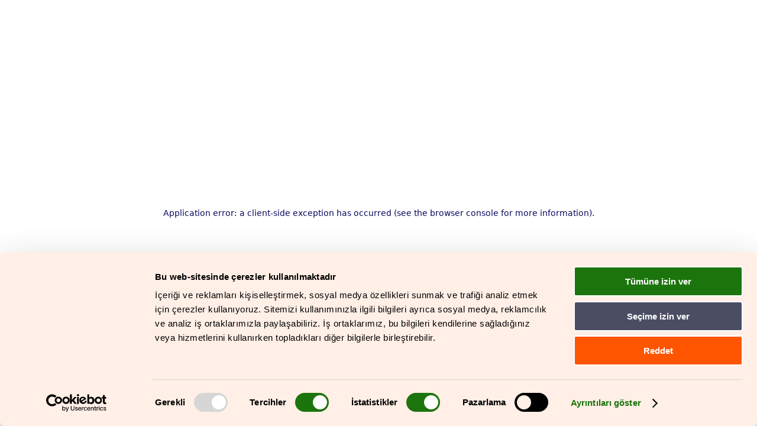

--- FILE ---
content_type: text/html; charset=utf-8
request_url: https://handbookgermany.de/tr/discrimination
body_size: 83152
content:
<!DOCTYPE html><html lang="tr"><head><meta charSet="utf-8"/><meta name="viewport" content="width=device-width, initial-scale=1"/><link rel="stylesheet" href="/_next/static/css/52262ca34b5d5e00.css" data-precedence="next"/><link rel="stylesheet" href="/_next/static/css/d45b1771f0be4c6e.css" data-precedence="next"/><link rel="stylesheet" href="/_next/static/css/27c4da3736cf99dc.css" data-precedence="next"/><link rel="stylesheet" href="/_next/static/css/1b4eb435998c12bd.css" data-precedence="next"/><link rel="stylesheet" href="/_next/static/css/cd2c63cd7925d2d9.css" data-precedence="next"/><link rel="stylesheet" href="/_next/static/css/64f917e25dd121fb.css" data-precedence="next"/><link rel="stylesheet" href="/_next/static/css/3e220ff68b9efc95.css" data-precedence="next"/><link rel="stylesheet" href="/_next/static/css/f5293e8471da03ce.css" data-precedence="next"/><link rel="stylesheet" href="/_next/static/css/623be7e41e7a4f30.css" data-precedence="next"/><link rel="stylesheet" href="/_next/static/css/0044c06084b06d8d.css" data-precedence="next"/><link rel="stylesheet" href="/_next/static/css/b777415d54a4330d.css" data-precedence="next"/><link rel="stylesheet" href="/_next/static/css/f185a62ece00e1a7.css" data-precedence="next"/><link rel="stylesheet" href="/_next/static/css/ec0a3c1d46637ce6.css" data-precedence="next"/><link rel="preload" as="script" fetchPriority="low" href="/_next/static/chunks/webpack-90e59e222faf64ea.js"/><script src="/_next/static/chunks/fd9d1056-5c0244a340900bda.js" async=""></script><script src="/_next/static/chunks/2117-358f60c3cbe290cd.js" async=""></script><script src="/_next/static/chunks/main-app-8270973c2b369532.js" async=""></script><script src="/_next/static/chunks/1373c139-a09a1d5627fa9ee3.js" async=""></script><script src="/_next/static/chunks/9362-67c9a5774be5c498.js" async=""></script><script src="/_next/static/chunks/8064-ebbe38131c86488e.js" async=""></script><script src="/_next/static/chunks/4184-e522bda9965f6b58.js" async=""></script><script src="/_next/static/chunks/7134-9539987f1f4cf345.js" async=""></script><script src="/_next/static/chunks/4564-8e7010680893de4c.js" async=""></script><script src="/_next/static/chunks/7817-a08b334af2b231dc.js" async=""></script><script src="/_next/static/chunks/299-47894af95da6077f.js" async=""></script><script src="/_next/static/chunks/8651-41de9c94123d02c1.js" async=""></script><script src="/_next/static/chunks/5543-c9f2cd91114519bd.js" async=""></script><script src="/_next/static/chunks/4825-6d5b8faa6acc4ed7.js" async=""></script><script src="/_next/static/chunks/app/%5B...slug%5D/error-2a3e0e21829eeb1e.js" async=""></script><script src="/_next/static/chunks/app/%5B...slug%5D/not-found-c8f04df46acb6ed9.js" async=""></script><script src="/_next/static/chunks/7337-a59a2565876bed2d.js" async=""></script><script src="/_next/static/chunks/605-f686fb6536b88217.js" async=""></script><script src="/_next/static/chunks/6993-d53bc2412be30ff9.js" async=""></script><script src="/_next/static/chunks/3067-6b2a970b6fe068f4.js" async=""></script><script src="/_next/static/chunks/4716-3300a7eac8dd6a75.js" async=""></script><script src="/_next/static/chunks/app/layout-366ff2ccb4b88501.js" async=""></script><script src="/_next/static/chunks/aaea2bcf-7a609d2a8547b978.js" async=""></script><script src="/_next/static/chunks/1266-65c07bce6e805c38.js" async=""></script><script src="/_next/static/chunks/1227-0a0f27c93cbc686c.js" async=""></script><script src="/_next/static/chunks/7892-0bebb1e2215ba5c7.js" async=""></script><script src="/_next/static/chunks/5124-4f84d1468cfd0bb6.js" async=""></script><script src="/_next/static/chunks/8439-ef06891136f30d0b.js" async=""></script><script src="/_next/static/chunks/app/%5B...slug%5D/page-9f363a7100e2e424.js" async=""></script><link rel="preload" href="https://consent.cookiebot.com/uc.js" as="script"/><title>Ayrımcılık | Handbook Germany : Together</title><meta name="description" content="Ayrımcılığa uğradığımda ne yapabilirim? Bu sayfada konuyla ilgili önemli bilgilere ve faydalı bağlantılara ulaşabilirsiniz."/><meta property="og:title" content="Ayrımcılık"/><meta property="og:description" content="Ayrımcılığa uğradığımda ne yapabilirim? Bu sayfada konuyla ilgili önemli bilgilere ve faydalı bağlantılara ulaşabilirsiniz."/><meta property="og:url" content="https://handbookgermany.de/tr/discrimination"/><meta property="og:image" content="https://cms.handbookgermany.de/sites/default/files/styles/wide/public/2024-12/RS2042_240619_Diskriminierung_pj_1.jpeg?itok=hneDAOKI"/><meta property="og:image:secure_url" content="https://cms.handbookgermany.de/sites/default/files/styles/wide/public/2024-12/RS2042_240619_Diskriminierung_pj_1.jpeg?itok=hneDAOKI"/><meta property="og:image:type" content="image/jpeg"/><meta property="og:type" content="article"/><meta name="twitter:card" content="summary_large_image"/><meta name="twitter:title" content="Ayrımcılık"/><meta name="twitter:description" content="Ayrımcılığa uğradığımda ne yapabilirim? Bu sayfada konuyla ilgili önemli bilgilere ve faydalı bağlantılara ulaşabilirsiniz."/><meta name="twitter:image" content="https://cms.handbookgermany.de/sites/default/files/styles/wide/public/2024-12/RS2042_240619_Diskriminierung_pj_1.jpeg?itok=hneDAOKI"/><meta name="twitter:image:secure_url" content="https://cms.handbookgermany.de/sites/default/files/styles/wide/public/2024-12/RS2042_240619_Diskriminierung_pj_1.jpeg?itok=hneDAOKI"/><meta name="twitter:image:type" content="image/jpeg"/><link rel="icon" href="/favicon.ico" type="image/x-icon" sizes="48x48"/><script>(self.__next_s=self.__next_s||[]).push(["https://consent.cookiebot.com/uc.js",{"data-culture":"tr","data-cbid":"1f836ca4-c4af-4b52-833e-5c7f48455034","data-blockingmode":"manuel","type":"text/javascript","id":"CookiebotScript"}])</script><script src="/_next/static/chunks/polyfills-42372ed130431b0a.js" noModule=""></script></head><body><div data-page-type="article" data-page-id="_tr_discrimination" id="root"><a class="SkipLink_SkipToMain__sI__G" href="#main">İçeriğe geç</a><header data-dir-type="ltr" class="Header_Header__XnnWi header"><nav class="MainMenu_navbar__Zl2aB"><div class="Header_logoSpace__CyW4i"> <a aria-label="Handbook Germany : Together Ana Sayfası" href="/"><svg width="116px" height="52px" viewBox="0 0 116 52" version="1.1" aria-hidden="true"><g stroke="none" stroke-width="1"><g><path d="M94.4372393,44.7340261 C94.3909862,44.3891223 94.3447331,44.2626575 94.2984801,44.2741543 C94.2406637,44.2856511 94.2406637,44.2971479 94.1944106,44.18218 C94.1597208,44.0902056 94.125031,43.9522441 94.0325248,43.9177537 C93.9747085,43.8947601 93.870639,43.8947601 93.7665696,43.8947601 C93.7087532,43.8947601 93.6856267,43.9982313 93.5931205,44.067212 C93.4659245,44.1591864 93.3502918,44.2856511 93.2809122,44.5040902 C93.0496467,45.1938979 93.06121,46.4642936 93.06121,47.2115852 C93.06121,47.8898961 93.0727733,48.062348 93.0958998,48.2290515 C93.1305896,48.424497 93.1305896,48.7694008 93.2462223,48.9188592 C93.3387285,49.0453239 93.5121776,49.0798143 93.7087532,49.1028079 C93.743443,49.1028079 93.8243859,49.2292726 93.9400186,49.2292726 C94.0093983,49.2292726 94.0903412,49.1947822 94.1134677,49.1717886 C94.2753535,49.0453239 94.425676,49.0223303 94.4603659,48.9533495 C94.4834924,48.9073624 94.5644353,48.8843688 94.5644353,48.7234137 C94.5644353,47.9646252 94.6453782,47.5334955 94.6453782,46.7977006 C94.6453782,46.6022551 94.6453782,46.4068096 94.6338149,46.2343577 C95.5473134,45.4985629 95.8306135,45.4640725 96.3509608,45.0329427 C96.4319037,44.963962 96.616916,44.6880389 96.616916,44.573071 C96.616916,44.515587 96.5590997,44.4351094 96.5475364,44.3546319 C96.5359731,44.2511607 96.3047077,44.2166704 96.3047077,44.1131992 C96.3047077,44.0327216 96.316271,43.9752377 96.3047077,43.9062569 C96.2815811,43.7797922 96.1428219,43.5613531 96.0156259,43.5613531 C95.5877848,43.5613531 94.7610109,44.5040902 94.4603659,44.8892328 C94.4488026,44.8317488 94.4372393,44.7857617 94.4372393,44.7397745 M90.2397717,44.8892328 C90.679176,44.8892328 90.7832455,45.1766527 90.7832455,45.4180853 C90.7832455,45.4870661 90.7716822,45.5330533 90.7601189,45.5790405 C90.2282084,45.6940084 89.5980101,45.717002 89.0892262,45.717002 L88.9157771,45.717002 C89.2048589,45.2571302 89.6558265,44.8892328 90.2397717,44.8892328 M92.0147339,45.1421623 C92.0147339,44.1879284 91.1706151,43.6648242 90.2050819,43.6648242 C88.7654546,43.6648242 87.1986313,45.2341366 87.1986313,46.6712359 C87.1986313,48.1083352 88.2913605,49.2292726 89.5864469,49.2292726 C90.5230719,49.2292726 91.2804662,48.5969489 91.5579847,48.2003095 C91.6620541,48.0508512 91.8239399,47.8898961 91.8239399,47.6944506 C91.8239399,47.613973 91.742997,47.6484634 91.742997,47.5679859 C91.742997,47.4530179 91.9048828,47.33805 91.9626992,47.2460756 C91.997389,47.1885916 91.9626992,47.1426045 92.0436421,47.0161397 C92.124585,46.889675 92.2286544,46.7747071 92.2286544,46.5792616 C92.2286544,46.5332744 92.2055279,46.4642936 92.1477115,46.5102808 C91.4539152,47.1081141 90.5346351,47.6082246 89.7598959,47.6082246 C89.4361243,47.6082246 88.6440402,47.5967278 88.5977872,46.8494362 C88.8174893,46.860933 89.0025017,46.8494362 89.1065711,46.8494362 C89.9506899,46.8494362 90.8121537,46.7689587 91.2978111,46.5965067 C91.3093743,46.5850099 91.3209376,46.5850099 91.3440642,46.5850099 L91.4134438,46.5620164 C91.4134438,46.5620164 91.4481336,46.5505196 91.4596969,46.5505196 C91.5290765,46.527526 91.5637663,46.4585452 91.6100194,46.4240548 C91.6909623,46.3665709 91.7834685,46.3090869 91.7834685,46.1826222 C91.7834685,46.0561574 91.7487787,45.9986734 91.7487787,45.9296927 C91.9106645,45.68826 92.0031706,45.4583241 92.0031706,45.1479107 M83.5388558,42.1587442 C83.5388558,41.5954013 83.4232231,41.2964846 83.4232231,41.0148132 C83.4232231,40.9458324 83.3885333,40.8998452 83.3538435,40.8768516 C83.1919577,40.7848773 83.0531984,40.7388901 82.9375657,40.7388901 C82.7178635,40.7388901 82.7178635,40.9458324 82.6369206,41.0952907 C82.5444145,41.2677426 82.3940919,41.2217555 82.3362756,41.359717 C82.2900225,41.4516914 82.185953,42.1529958 82.185953,42.2449702 C82.185953,43.676321 82.1165734,44.9409684 82.1165734,46.2113641 C82.1165734,47.2863144 82.1281367,47.5737342 82.1512632,47.8726509 C82.1743898,48.1140836 82.185953,48.6199425 82.2784592,48.7923944 C82.3247123,48.872872 82.4519083,48.8843688 82.4981614,48.9188592 C82.7063003,49.0453239 82.7525533,49.1258015 82.9722555,49.1258015 C83.076325,49.1258015 83.1457046,49.1028079 83.2266475,49.0683175 C83.2960271,49.0338271 83.2729006,48.9763431 83.3654067,48.9533495 C83.5966722,48.8958656 83.6197987,48.6544329 83.6197987,48.4474906 C83.6197987,47.5622375 83.5851089,46.8436878 83.5619824,46.2803449 C83.9088805,45.717002 84.4061012,45.2283882 84.6894013,45.2283882 C84.9206668,45.2283882 84.9091035,45.8607119 84.9091035,46.1941189 L84.9091035,46.4585452 L84.9206668,47.2748176 L84.9206668,47.5507407 C84.9206668,47.8381605 84.9669199,48.148574 84.9669199,48.1945611 C84.9669199,48.2750387 84.93223,48.3440195 84.93223,48.4130002 C84.93223,48.5969489 85.3369446,48.9418528 85.4757038,48.9418528 C85.56821,48.9418528 85.6491529,48.8843688 85.695406,48.815388 C85.7416591,48.757904 85.7647856,48.7004201 85.8457285,48.6889233 C85.868855,48.6889233 85.9035449,48.7234137 85.996051,48.7234137 C86.0423041,48.7234137 86.1001205,48.6429361 86.1695001,48.6084457 C86.250443,48.5624585 86.3313859,48.2980323 86.3313859,48.2060579 C86.3313859,47.8151669 86.3082594,45.8204731 86.3082594,45.659518 C86.3082594,45.1536591 86.1926267,44.5845678 85.868855,44.2281671 C85.7300958,44.067212 85.3253813,43.8027858 85.0362995,43.8027858 C84.4581359,43.8027858 83.9320071,44.2281671 83.5272925,44.6765421 C83.5504191,43.4406367 83.5388558,42.3369445 83.5388558,42.141499 M79.1101228,45.1019235 C79.5264006,45.0674331 80.3531745,44.9984524 80.9082115,44.9754588 C81.0007177,44.9754588 81.1279137,44.9524652 81.1279137,44.8719876 C81.1279137,44.8604908 81.1510402,44.6650453 81.1510402,44.6305549 C81.1510402,44.4925934 81.0354075,44.3891223 81.0354075,44.2166704 C81.0354075,44.0787088 81.0816606,44.0212249 81.0816606,43.8832633 C81.0816606,43.6073403 80.5844399,43.5153659 80.3878643,43.5153659 C80.0640927,43.5153659 79.6015618,43.5498563 79.0869962,43.5958435 C79.0869962,43.5613531 79.0869962,43.5383595 79.0985595,43.5153659 C79.1448126,43.1934557 79.2141922,42.8830422 79.2141922,42.561132 C79.2141922,42.3196993 79.0869962,42.3656865 78.9944901,42.1932346 C78.9598003,42.1357506 78.9598003,42.055273 78.948237,41.9862923 C78.9366737,41.9173115 78.8557308,41.7563564 78.7285348,41.7563564 C78.6129021,41.7563564 78.5319592,41.9058147 78.4278898,41.9403051 C78.312257,41.9747955 78.2775672,42.1242538 78.2197509,42.112757 L78.1966243,42.112757 L78.1619345,42.0897634 L78.138808,42.0897634 C78.0925549,42.0897634 78.0463018,42.1932346 77.9884854,42.2622153 C77.9537956,42.3082025 77.8612895,42.3541897 77.8497262,42.4116737 C77.8381629,42.4691576 77.8497262,42.5266416 77.8150364,42.561132 C77.75722,42.618616 77.7109669,42.9980102 77.6994036,43.2164493 C77.6994036,43.3084236 77.5953342,43.2624364 77.5953342,43.4118948 C77.5953342,43.5383595 77.5953342,43.6648242 77.5837709,43.791289 L77.5490811,43.791289 L77.4912648,43.8142826 L77.4565749,43.8142826 C77.3178157,43.8372761 77.1906197,43.9062569 77.074987,43.9062569 C76.9940441,43.9062569 76.566203,44.0557152 76.5083867,44.1131992 C76.4274438,44.1936768 76.3580641,44.3546319 76.3580641,44.5385806 C76.3580641,44.6190581 76.2886845,44.7340261 76.2886845,44.8374972 C76.2886845,45.0904267 76.4736969,45.0329427 76.566203,45.1709043 C76.6124561,45.239885 76.5777663,45.2858722 76.7512154,45.3088658 C76.8321583,45.3203626 76.8437215,45.4123369 76.9593543,45.4123369 C77.0518604,45.4123369 77.2599993,45.3203626 77.4681382,45.2743754 C77.4218851,45.7687376 77.3871953,46.2630997 77.3871953,46.7862038 C77.3871953,47.6599602 77.6184607,48.3095291 78.3353836,48.8843688 C78.5088327,49.0223303 78.8326043,49.1602918 79.0869962,49.1602918 C79.6189067,49.1602918 80.4341174,48.6314393 80.5844399,48.062348 C80.6191297,47.9358833 80.5960032,47.7864249 80.630693,47.7059474 C80.7231992,47.4990051 80.8503952,47.4185275 80.9197748,47.1541013 C80.9429013,47.0621269 80.8735217,47.0736237 80.9082115,46.9931461 C80.9544646,46.8781782 81.0700973,46.6252487 81.1279137,46.3838161 C81.139477,46.3378289 81.1047871,46.3033385 81.0469708,46.3723193 C80.6769461,46.8206942 80.012058,47.4587663 79.4223311,47.4587663 C78.9019839,47.4587663 78.8326043,47.0103913 78.8326043,46.6424939 C78.8326043,46.412558 78.8788574,45.7802344 78.9366737,45.1191687 C78.9944901,45.1191687 79.0407432,45.1191687 79.1101228,45.1076719 M73.8546158,44.877736 C74.2940202,44.877736 74.3980896,45.1651559 74.3980896,45.4065885 C74.3980896,45.4755693 74.3865263,45.5215565 74.3749631,45.5675437 C73.8430526,45.6825116 73.2128543,45.7055052 72.7040703,45.7055052 L72.5306212,45.7055052 C72.819703,45.2456334 73.2706706,44.877736 73.8546158,44.877736 M75.629578,45.1306655 C75.629578,44.1764316 74.7854592,43.6533274 73.819926,43.6533274 C72.3802987,43.6533274 70.8134754,45.2226398 70.8134754,46.6597391 C70.8134754,48.0968384 71.9062046,49.2177758 73.201291,49.2177758 C74.137916,49.2177758 74.8953103,48.5854521 75.1728288,48.1888127 C75.2768982,48.0393544 75.438784,47.8783993 75.438784,47.6829538 C75.438784,47.6024762 75.3578411,47.6369666 75.3578411,47.5564891 C75.3578411,47.4415211 75.5197269,47.3265532 75.5775433,47.2345788 C75.6122331,47.1770948 75.5775433,47.1311077 75.6584862,47.0046429 C75.7394291,46.8781782 75.8434986,46.7632103 75.8434986,46.5677648 C75.8434986,46.5217776 75.820372,46.4527968 75.7625557,46.498784 C75.0687594,47.0966173 74.1494793,47.5967278 73.3747401,47.5967278 C73.0509685,47.5967278 72.2588844,47.585231 72.2126313,46.8379394 C72.4323334,46.8494362 72.6173458,46.8379394 72.7214152,46.8379394 C73.565534,46.8379394 74.4269978,46.7574619 74.9126552,46.5850099 C74.9242185,46.5735132 74.9357817,46.5735132 74.9589083,46.5735132 L75.0282879,46.5505196 C75.0282879,46.5505196 75.0629777,46.5390228 75.074541,46.5390228 C75.1439206,46.5160292 75.1786104,46.4470484 75.2248635,46.412558 C75.3058064,46.3550741 75.3983126,46.2975901 75.3983126,46.1711254 C75.3983126,46.0446606 75.3636228,45.9871767 75.3636228,45.9181959 C75.5255086,45.6767632 75.6180148,45.4468273 75.6180148,45.1364139 M67.1421367,47.4300243 C66.772112,47.4300243 66.5408465,47.0966173 66.5408465,46.7517135 C66.5408465,45.9699315 67.327149,45.0789299 68.0961066,45.0789299 C68.4083149,45.0789299 68.6511436,45.3088658 68.6511436,45.7112536 C68.6511436,46.6654875 67.818588,47.4300243 67.1421367,47.4300243 M68.5355109,48.3152775 C68.4776945,49.1430467 68.5239476,50.4479328 67.5410695,50.4479328 C67.3329306,50.4479328 66.8241467,50.2294937 66.8241467,50.0570418 C66.8241467,50.0225514 66.8241467,49.988061 66.83571,49.9535706 L66.8588365,49.7466283 C66.8703998,49.712138 66.8703998,49.6776476 66.8703998,49.6431572 C66.8703998,49.5281893 66.7432038,49.4592085 66.6506976,49.4592085 C66.5003751,49.4592085 66.2922362,49.4822021 66.1881668,49.6086668 C65.9337748,49.9075835 65.7140726,50.3444616 65.7140726,50.741101 C65.7140726,51.5343798 66.4425587,52 67.1536999,52 C68.3736251,52 69.5530788,50.8675658 69.8652871,49.7868671 C70.0502995,49.1660402 70.0271729,48.424497 70.0271729,47.7921733 C70.0271729,47.3782887 69.9693566,46.3723193 69.9693566,45.8319699 C69.9693566,45.1536591 69.9924831,44.7225293 69.9924831,44.5385806 C69.9924831,44.2511607 69.8074708,44.124696 69.772781,44.0327216 C69.7149646,43.8717665 69.5530788,43.7567986 69.4258828,43.7567986 C69.3218134,43.7567986 69.2524337,43.8947601 69.1599276,43.8947601 C68.9402254,43.8947601 68.8592825,43.9407473 68.8245927,44.1476896 C68.8130294,44.18218 68.8130294,44.2626575 68.8014661,44.3316383 C68.5123843,44.0212249 68.1076698,43.8027858 67.6393573,43.8027858 C67.1710448,43.8027858 66.6680425,44.0787088 66.3500526,44.3661287 C65.6331297,45.0329427 65.1301274,45.8089763 65.1301274,46.7632103 C65.1301274,47.8496573 65.8701768,48.930356 67.0554121,48.930356 C67.6913921,48.930356 68.1943944,48.539465 68.5644191,47.9991156 C68.5528558,48.1255804 68.5412925,48.2405483 68.5412925,48.3210259 M60.770774,46.6942295 C60.770774,46.2573513 60.89797,46.0274154 60.9210965,46.0274154 C60.9557863,46.0274154 61.0136027,46.2343577 61.0714191,46.2343577 C61.1061089,46.2343577 61.1061089,46.165377 61.1754885,46.0389122 C61.4414438,45.5675437 61.9733542,45.1191687 62.4879198,45.1191687 C62.8579445,45.1191687 63.1123365,45.4410789 63.1123365,45.7859828 C63.1123365,46.5792616 62.3607238,47.642715 61.5455132,47.642715 C61.0020394,47.642715 60.770774,47.2288304 60.770774,46.6999779 M59.3542732,46.8839266 C59.3542732,48.0508512 60.5741984,49.3154986 61.7305255,49.3154986 C63.4476714,49.3154986 64.5461822,47.642715 64.5461822,46.0389122 C64.5461822,45.1421623 64.2224106,44.4006191 63.3956367,43.9062569 C63.1412447,43.7567986 62.9677956,43.6188371 62.6671505,43.6188371 C62.1699299,43.6188371 61.9155379,44.0327216 61.8230317,43.9752377 C61.7652154,43.9407473 61.6842725,43.8487729 61.4992601,43.8487729 C61.4067539,43.8487729 61.3489376,43.8832633 61.2448681,43.9292505 L61.0020394,44.0327216 C60.0422879,44.5500774 59.3542732,45.5330533 59.3542732,46.8781782 M56.7930086,45.1134203 C57.2092863,45.0789299 58.0360603,45.0099491 58.5910973,44.9869556 C58.6836035,44.9869556 58.8107995,44.963962 58.8107995,44.8834844 C58.8107995,44.8719876 58.833926,44.6765421 58.833926,44.6420517 C58.833926,44.5040902 58.7182933,44.4006191 58.7182933,44.2281671 C58.7182933,44.0902056 58.7645464,44.0327216 58.7645464,43.8947601 C58.7645464,43.6188371 58.2673257,43.5268627 58.0707501,43.5268627 C57.7469785,43.5268627 57.2844476,43.5613531 56.769882,43.6073403 C56.769882,43.5728499 56.769882,43.5498563 56.7814453,43.5268627 C56.8276984,43.2049525 56.897078,42.894539 56.897078,42.5726288 C56.897078,42.3311961 56.769882,42.3771833 56.6773758,42.2047314 C56.642686,42.1472474 56.642686,42.0667698 56.6311228,41.9977891 C56.6195595,41.9288083 56.5386166,41.7678532 56.4114206,41.7678532 C56.2957879,41.7678532 56.214845,41.9173115 56.1107755,41.9518019 C55.9951428,41.9862923 55.960453,42.1357506 55.9026366,42.1242538 L55.8795101,42.1242538 L55.8448203,42.1012602 L55.8216937,42.1012602 C55.7754407,42.1012602 55.7291876,42.2047314 55.6713712,42.2737121 C55.6366814,42.3196993 55.5441752,42.3656865 55.532612,42.4231705 C55.5210487,42.4806544 55.532612,42.5381384 55.4979221,42.5726288 C55.4401058,42.6301128 55.3938527,43.009507 55.3822894,43.2279461 C55.3822894,43.3199204 55.27822,43.2739332 55.27822,43.4233916 C55.27822,43.5498563 55.27822,43.676321 55.2666567,43.8027858 L55.2319669,43.8027858 L55.1741505,43.8257793 L55.1394607,43.8257793 C55.0007015,43.8487729 54.8735055,43.9177537 54.7578728,43.9177537 C54.6769299,43.9177537 54.2490888,44.067212 54.1912724,44.124696 C54.1103295,44.2051736 54.0409499,44.3661287 54.0409499,44.5500774 C54.0409499,44.6305549 53.9715703,44.7455229 53.9715703,44.848994 C53.9715703,45.1019235 54.1565826,45.0444395 54.2490888,45.1824011 C54.2953419,45.2513818 54.2606521,45.297369 54.4341012,45.3203626 C54.5150441,45.3318594 54.5266073,45.4238337 54.64224,45.4238337 C54.7347462,45.4238337 54.9428851,45.3318594 55.151024,45.2858722 C55.1047709,45.7802344 55.0700811,46.2745965 55.0700811,46.7977006 C55.0700811,47.671457 55.3013465,48.3210259 56.0182694,48.8958656 C56.1917184,49.0338271 56.51549,49.1717886 56.769882,49.1717886 C57.3017925,49.1717886 58.1170032,48.6429361 58.2673257,48.0738448 C58.3020155,47.9473801 58.278889,47.7979217 58.3135788,47.7174442 C58.406085,47.5105019 58.5332809,47.4300243 58.6026606,47.1655981 C58.6257871,47.0736237 58.5564075,47.0851205 58.5910973,47.0046429 C58.6373504,46.889675 58.7529831,46.6367455 58.8107995,46.3953128 C58.8223627,46.3493257 58.7876729,46.3148353 58.7298566,46.3838161 C58.3598319,46.832191 57.6949437,47.4702631 57.1052169,47.4702631 C56.5848697,47.4702631 56.51549,47.0218881 56.51549,46.6539907 C56.51549,46.4240548 56.5617431,45.7917312 56.6195595,45.1306655 C56.6773758,45.1306655 56.7236289,45.1306655 56.7930086,45.1191687" fill="#FF5500"></path><path d="M36.3722709,19.7284988 C36.3722709,28.8052178 28.971777,36.163166 19.8425741,36.163166 C10.7133712,36.163166 3.30709568,28.8052178 3.30709568,19.7284988 C3.30709568,10.6517798 10.7075895,3.29383153 19.8425741,3.29383153 C28.9775587,3.29383153 36.3722709,10.6517798 36.3722709,19.7284988 M37.8639329,27.9429582 C39.0202601,25.4366571 39.6851482,22.6601813 39.6851482,19.7284988 C39.6851482,8.83528631 30.798774,0 19.8425741,0 C8.88637424,0 1.77635684e-15,8.83528631 1.77635684e-15,19.7284988 C1.77635684e-15,30.6217113 8.88637424,39.4569976 19.8425741,39.4569976 C23.4850047,39.4569976 26.8846065,38.4682733 29.8158959,36.7667477 L39.97423,36.7667477 L37.8697146,27.9487066 L37.8639329,27.9429582 Z" id="Shape" fill="#FF5500"></path></g><g><path id="G" d="M33.7069368,19.7342472 C33.7069368,18.9582136 33.6259939,18.1994252 33.5045795,17.4578819 L24.225054,17.4578819 L24.225054,21.671457 L29.3996181,21.671457 C28.4976829,26.0977228 24.5603889,29.4260447 19.8425741,29.4260447 C14.4540895,29.4260447 10.0889545,25.0860049 10.0889545,19.7284988 C10.0889545,14.3709927 14.4540895,10.0309529 19.8425741,10.0309529 C23.1034167,10.0309529 25.988453,11.6290073 27.7576335,14.0778245 L32.48123,14.0778245 C30.3073349,9.28366129 25.4738874,5.94384258 19.8425741,5.94384258 C12.1819067,5.94384258 5.97821143,12.117621 5.97821143,19.7284988 C5.97821143,27.3393765 12.1876883,33.513155 19.8425741,33.513155 C27.4974599,33.513155 33.7069368,27.3393765 33.7069368,19.7284988"></path><path d="M50.6124399,34.7030732 C50.2250703,35.2434225 49.5197107,35.6688039 48.6524653,35.6688039 C46.9064113,35.6688039 46.4149723,34.3869113 46.4149723,32.7946054 C46.4149723,31.110325 46.9295379,29.9204068 48.6524653,29.9204068 C49.6931598,29.9204068 50.3117948,30.4665045 50.6124399,30.8861375 L50.6124399,34.7088216 L50.6124399,34.7030732 Z M50.6124399,35.9677205 L50.6124399,37.4565554 C50.6124399,38.4567765 49.9070803,39.2098165 48.6524653,39.2098165 C47.3978504,39.2098165 46.7618704,38.5430024 46.7618704,37.9451691 L45.4899106,37.9451691 C45.4899106,39.2270617 46.5479499,40.3652443 48.6466837,40.3652443 C50.7454175,40.3652443 52.0173774,39.0661066 52.0173774,37.3990714 L52.0173774,28.7879726 L50.658693,28.7879726 L50.658693,29.5582578 C50.2019437,29.0294053 49.5139291,28.6097723 48.3807285,28.6097723 C46.0680741,28.6097723 44.9580001,30.2250719 44.9580001,32.7831086 C44.9580001,35.3411453 46.0333843,36.9564448 48.3980734,36.9564448 C49.3173535,36.9564448 50.1267825,36.5368119 50.6008766,35.9562237 M50.7974522,24.2524873 L52.1908265,24.2524873 L52.1908265,19.1479107 C52.1908265,17.1474685 51.3640525,16.0782666 49.3693882,16.0782666 C48.2072794,16.0782666 47.2533095,16.5496352 46.7734337,17.1302233 L46.7734337,12.1521114 L45.3627146,12.1521114 L45.3627146,24.2524873 L46.7734337,24.2524873 L46.7734337,18.3086447 C47.1954931,17.7797922 48.0107038,17.3774044 48.9415471,17.3774044 C50.3349214,17.3774044 50.7916706,18.0269732 50.7916706,19.268627 L50.7916706,24.2467389 L50.7974522,24.2524873 Z M59.0709731,22.3267743 C58.579534,22.8556268 57.7816683,23.3097502 56.8450433,23.3097502 C55.9084183,23.3097502 55.4343241,22.872872 55.4343241,22.0968384 C55.4343241,21.2000884 56.2957879,20.7632103 57.7469785,20.5735132 L59.0709731,20.412558 L59.0709731,22.3267743 L59.0709731,22.3267743 Z M59.1403527,24.2524873 L60.4816922,24.2524873 L60.4816922,18.6420517 C60.4816922,16.923281 59.4236529,16.084015 57.4636783,16.084015 C55.5037038,16.084015 54.4283195,16.923281 54.4283195,18.1017024 C54.4283195,18.3143931 54.4456644,18.486845 54.4803542,18.6822905 L55.7349692,18.6822905 L55.7349692,18.2281671 C55.7349692,17.647579 56.2842246,17.2451912 57.3942987,17.2451912 C58.6836035,17.2451912 59.0709731,17.7510502 59.0709731,18.6650453 L59.0709731,19.4525757 L57.6949437,19.5905373 C55.4747956,19.8204731 54.0062601,20.5390228 54.0062601,22.1658191 C54.0062601,23.5856732 54.9255402,24.4249392 56.4403288,24.4249392 C57.7643234,24.4249392 58.6604769,23.8271059 59.1403527,23.2695114 L59.1403527,24.2524873 L59.1403527,24.2524873 Z M59.4063079,31.8001327 C59.4063079,31.8863586 59.388963,32.0473137 59.3716181,32.1507849 L55.4227609,32.1507849 C55.5094854,30.8171568 56.0760857,29.7824453 57.5214947,29.7824453 C58.7009484,29.7824453 59.4120896,30.5872209 59.4120896,31.8001327 M60.6493596,33.2199867 C60.7013944,32.8865797 60.7534291,32.3634756 60.7534291,31.978333 C60.7534291,30.2595622 59.7821143,28.6097723 57.5272763,28.6097723 C55.1105525,28.6097723 54.0004785,30.4665045 54.0004785,32.7658634 C54.0004785,35.2204289 55.0411729,36.9564448 57.6891621,36.9564448 C58.9206505,36.9564448 60.0538512,36.4103471 60.57998,35.8355074 L59.8746204,34.8870219 C59.2733303,35.46761 58.3771768,35.7435331 57.6891621,35.7435331 C56.0992123,35.7435331 55.4516691,34.7260668 55.4111976,33.2199867 L60.6493596,33.2199867 L60.6493596,33.2199867 Z M64.072088,28.7822242 L62.6960587,28.7822242 L62.6960587,36.7782445 L64.1067779,36.7782445 L64.1067779,31.5529516 C64.4941475,30.6964404 65.0780927,30.0468715 66.0667524,30.0468715 C66.3847424,30.0468715 66.8241467,30.1158523 67.1421367,30.2020783 L67.2982408,28.7304886 C67.0322856,28.6442627 66.6796058,28.6097723 66.326926,28.6097723 C65.1474723,28.6097723 64.4941475,29.3110767 64.089433,30.0986071 L64.072088,30.0986071 L64.072088,28.7822242 L64.072088,28.7822242 Z M68.2348658,24.2524873 L69.645585,24.2524873 L69.645585,19.1479107 C69.645585,17.1474685 68.818811,16.0782666 66.8241467,16.0782666 C65.644693,16.0782666 64.6560333,16.5496352 64.1761575,17.2164493 L64.1761575,16.2507185 L62.8001282,16.2507185 L62.8001282,24.2467389 L64.2108473,24.2467389 L64.2108473,18.3028963 C64.6502516,17.7740438 65.4423357,17.371656 66.3963056,17.371656 C67.7896799,17.371656 68.2290842,18.0212249 68.2290842,19.2628786 L68.2290842,24.2409905 L68.2348658,24.2524873 Z M77.265781,22.1658191 C76.9304461,22.6889233 76.2597763,23.1315499 75.2537717,23.1315499 C73.5250626,23.1315499 72.9931521,21.8841477 72.9931521,20.2401061 C72.9931521,18.5960646 73.5250626,17.3831528 75.2537717,17.3831528 C76.3118111,17.3831528 76.947791,17.9235021 77.265781,18.3488835 L77.265781,22.1715675 L77.265781,22.1658191 Z M77.3004708,24.2524873 L78.6591552,24.2524873 L78.6591552,12.1521114 L77.265781,12.1521114 L77.265781,17.009507 C76.8437215,16.5208932 76.0689824,16.0782666 74.9531266,16.0782666 C72.6404723,16.0782666 71.5477431,17.6935662 71.5477431,20.2343577 C71.5477431,22.7751492 72.6578172,24.4249392 74.9357817,24.4249392 C76.011166,24.4249392 76.8379399,24.0225514 77.3004708,23.4936989 L77.3004708,24.2467389 L77.3004708,24.2524873 Z M79.2777902,36.7782445 L80.6885094,36.7782445 L80.6885094,31.587442 C80.6885094,29.6559805 79.8617354,28.6040239 77.8323813,28.6040239 C76.6008928,28.6040239 75.629578,29.1501216 75.0456328,29.8284325 C74.519504,29.0753924 73.8141444,28.6040239 72.4901498,28.6040239 C71.4321104,28.6040239 70.6400263,29.1328764 70.1081158,29.7077161 L70.1081158,28.7764758 L68.7320865,28.7764758 L68.7320865,36.7724961 L70.1428056,36.7724961 L70.1428056,30.8114084 C70.6342447,30.3400398 71.2875695,29.8974132 72.1895047,29.8974132 C73.0914399,29.8974132 73.7216382,30.2653106 74.0569731,30.9148795 L74.0569731,36.7724961 L75.4503473,36.7724961 L75.4503473,30.8286535 C75.9070965,30.299801 76.5951112,29.8974132 77.5317362,29.8974132 C78.8036961,29.8974132 79.2777902,30.4952465 79.2777902,31.6679195 L79.2777902,36.7724961 L79.2777902,36.7782445 Z M86.7187555,20.2401061 C86.7187555,21.8898961 86.2099716,23.1315499 84.4465726,23.1315499 C83.440568,23.1315499 82.7698983,22.5912005 82.4692532,22.1140836 L82.4692532,18.3431351 C82.7352084,17.9407473 83.3711884,17.3774044 84.4465726,17.3774044 C86.1926267,17.3774044 86.7187555,18.573071 86.7187555,20.2343577 M88.1468196,20.2343577 C88.1468196,17.7108114 87.0887802,16.0782666 84.6894013,16.0782666 C83.5446375,16.0782666 82.8913126,16.5151448 82.4692532,17.009507 L82.4692532,12.1521114 L81.0585341,12.1521114 L81.0585341,24.2524873 L81.8506182,24.2524873 L82.2553327,23.4822021 C82.7120819,23.988061 83.4926027,24.4306876 84.6894013,24.4306876 C87.0540904,24.4306876 88.1468196,22.7636524 88.1468196,20.2401061 M87.5455294,34.8525315 C87.0540904,35.381384 86.2562246,35.8355074 85.3253813,35.8355074 C84.3945379,35.8355074 83.9146621,35.3986292 83.9146621,34.6225956 C83.9146621,33.7258457 84.7761259,33.2889675 86.2273165,33.0992704 L87.5513111,32.9440637 L87.5513111,34.8525315 L87.5455294,34.8525315 Z M87.6149091,36.7782445 L88.9562486,36.7782445 L88.9562486,31.167809 C88.9562486,29.4490382 87.8982092,28.6097723 85.9382347,28.6097723 C83.9782601,28.6097723 82.9028759,29.4490382 82.9028759,30.6274597 C82.9028759,30.8401503 82.9202208,31.0126023 82.9549106,31.2080478 L84.2095256,31.2080478 L84.2095256,30.7539244 C84.2095256,30.1733363 84.7529993,29.7709485 85.868855,29.7709485 C87.1581598,29.7709485 87.5455294,30.2825558 87.5455294,31.1908026 L87.5455294,31.978333 L86.1695001,32.1162945 C83.949352,32.3462304 82.4808165,33.06478 82.4808165,34.6973248 C82.4808165,36.1171789 83.4000966,36.9621932 84.9148851,36.9621932 C86.2388797,36.9621932 87.1350333,36.3643599 87.6149091,35.8067654 L87.6149091,36.7897413 L87.6149091,36.7782445 Z M95.5357501,20.2573513 C95.5357501,22.0278576 94.9171151,23.148795 93.3329469,23.148795 C91.7487787,23.148795 91.1648335,22.0451028 91.1648335,20.2401061 C91.1648335,18.4351094 91.8181583,17.3659076 93.3329469,17.3659076 C94.8477355,17.3659076 95.5357501,18.4695998 95.5357501,20.2573513 M96.9811591,20.2401061 C96.9811591,17.8545213 95.8884299,16.084015 93.3676367,16.084015 C90.8468435,16.084015 89.7309878,17.8545213 89.7309878,20.2573513 C89.7309878,22.6601813 90.8584068,24.4306876 93.3098203,24.4306876 C95.8999932,24.4306876 96.9811591,22.6774265 96.9811591,20.2401061 M96.6978589,36.7782445 L98.1085781,36.7782445 L98.1085781,31.6736679 C98.1085781,29.6732257 97.2760225,28.6040239 95.2871398,28.6040239 C94.1076861,28.6040239 93.1190264,29.0753924 92.6391506,29.7422065 L92.6391506,28.7764758 L91.2631213,28.7764758 L91.2631213,36.7724961 L92.6738404,36.7724961 L92.6738404,30.8286535 C93.1132447,30.299801 93.9053288,29.8974132 94.8592987,29.8974132 C96.252673,29.8974132 96.6920773,30.5469821 96.6920773,31.7943843 L96.6920773,36.7724961 L96.6978589,36.7782445 Z M104.352745,20.2573513 C104.352745,22.0278576 103.73411,23.148795 102.149941,23.148795 C100.565773,23.148795 99.9818281,22.0451028 99.9818281,20.2401061 C99.9818281,18.4351094 100.635153,17.3659076 102.149941,17.3659076 C103.66473,17.3659076 104.352745,18.4695998 104.352745,20.2573513 M105.798154,20.2401061 C105.798154,17.8545213 104.705425,16.084015 102.184631,16.084015 C99.6638381,16.084015 98.5479824,17.8545213 98.5479824,20.2573513 C98.5479824,22.6601813 99.6754014,24.4306876 102.126815,24.4306876 C104.716988,24.4306876 105.792372,22.6774265 105.792372,20.2401061 M102.352299,40.5721866 L107.237781,28.7879726 L105.688303,28.7879726 L103.427683,34.628344 L100.90689,28.7879726 L99.3169399,28.7879726 L102.704979,36.278134 L100.8722,40.5721866 L102.352299,40.5721866 Z M114.701873,16.2622153 L112.903784,16.2622153 L109.180411,19.8549635 L109.180411,12.1578598 L107.769691,12.1578598 L107.769691,24.2582357 L109.180411,24.2582357 L109.180411,21.5392439 L110.469715,20.3148353 L112.990509,24.2582357 L114.615148,24.2582357 L111.458375,19.3491046 L114.701873,16.2622153 Z" id="handbookGermany"></path></g></g></svg></a></div><div data-type="article" class="SearchButton_searchContainer__EVttj MainMenu_headerSearch__IVfPz"><div class="SearchButton_searchOverlay__pmA2G"></div><form class="SearchButton_searchInput__83bxr" id="search-input"><input tabindex="-1" placeholder="Konulara, gönderilere vb. göre arama yapın..." aria-label="Konulara, gönderilere vb. göre arama yapın..." data-is-search-element="true" name="search" value=""/><div class="SearchButton_buttons__62tBi"><button tabindex="0" aria-controls="search-input" aria-expanded="false" aria-haspopup="true" type="submit" data-is-search-element="true" aria-label="Ara"><svg width="24px" height="24px" viewBox="0 0 24 24" xmlns="http://www.w3.org/2000/svg" xmlns:xlink="http://www.w3.org/1999/xlink" aria-hidden="true"><g transform="translate(1.5, 1.5)"><path d="M19.7127732,21 L12.0409283,13.3281551 C11.430188,13.8324027 10.7278367,14.2270325 9.93387427,14.5120447 C9.13991188,14.7970568 8.3185476,14.9395629 7.46978144,14.9395629 C5.3820675,14.9395629 3.61517544,14.216711 2.16910527,12.7710073 C0.723035088,11.3253036 0,9.55886955 0,7.47170527 C0,5.38452064 0.722851866,3.61743518 2.1685556,2.17044889 C3.61425933,0.723482965 5.38070351,0 7.46788815,0 C9.55505242,0 11.3221277,0.723035088 12.769114,2.16910527 C14.2161003,3.61517544 14.9395934,5.3820675 14.9395934,7.46978144 C14.9395934,8.34204075 14.7931684,9.17515159 14.5003185,9.96911399 C14.2074685,10.7630764 13.8167474,11.4536812 13.3281551,12.0409283 L21,19.7127732 L19.7127732,21 Z M7.46978144,13.107403 C9.04361849,13.107403 10.3766814,12.5612587 11.46897,11.46897 C12.5612587,10.3766814 13.107403,9.04361849 13.107403,7.46978144 C13.107403,5.89594439 12.5612587,4.56288153 11.46897,3.47059285 C10.3766814,2.37830418 9.04361849,1.83215984 7.46978144,1.83215984 C5.89594439,1.83215984 4.56288153,2.37830418 3.47059285,3.47059285 C2.37832454,4.56288153 1.83219038,5.89594439 1.83219038,7.46978144 C1.83219038,9.04361849 2.37832454,10.3766814 3.47059285,11.46897 C4.56288153,12.5612587 5.89594439,13.107403 7.46978144,13.107403 Z" fill="currentColor"></path></g></svg></button><button tabindex="-1" type="reset" data-is-search-element="true" aria-label="Kapat"><svg width="24px" height="24px" viewBox="0 0 24 24" xmlns="http://www.w3.org/2000/svg" xmlns:xlink="http://www.w3.org/1999/xlink" aria-hidden="true"><g stroke="none" stroke-width="1" fill="currentColor" fill-rule="evenodd"><polygon id="Path" fill-rule="nonzero" points="6.4 19 5 17.6 10.6 12 5 6.4 6.4 5 12 10.6 17.6 5 19 6.4 13.4 12 19 17.6 17.6 19 12 13.4"></polygon></g></svg></button></div></form></div><div class="MainMenu_navItem__cNO1L"><a href="/profile" class="MainMenu_profileItem__qgUP6" aria-label="Profil"><svg width="24px" height="24px" viewBox="0 0 24 24" xmlns="http://www.w3.org/2000/svg" xmlns:xlink="http://www.w3.org/1999/xlink" aria-hidden="true"><g stroke="none" stroke-width="1" fill="none" fill-rule="evenodd"><path d="M12,11.5832644 C10.7166846,11.5832644 9.61808095,11.1263296 8.70418901,10.2124599 C7.79029708,9.29856794 7.33335111,8.19996428 7.33335111,6.91664889 C7.33335111,5.63331128 7.79029708,4.53470762 8.70418901,3.6208379 C9.61808095,2.70694597 10.7166846,2.25 12,2.25 C13.2833154,2.25 14.3819191,2.70694597 15.295811,3.6208379 C16.2097029,4.53470762 16.6666489,5.63331128 16.6666489,6.91664889 C16.6666489,8.19996428 16.2097029,9.29856794 15.295811,10.2124599 C14.3819191,11.1263296 13.2833154,11.5832644 12,11.5832644 L12,11.5832644 Z M2,21.7371316 L2,18.7730551 C2,18.1200751 2.17735615,17.5153842 2.53206844,16.9589824 C2.88675851,16.4025805 3.36068231,15.9748013 3.95383985,15.6756448 C5.27179979,15.029487 6.60129312,14.5448743 7.94231981,14.2218066 C9.2833465,13.8987388 10.6359066,13.737205 12,13.737205 C13.3640934,13.737205 14.7166535,13.8987388 16.0576802,14.2218066 C17.3987069,14.5448743 18.7282002,15.029487 20.0461602,15.6756448 C20.6393177,15.9748013 21.1132415,16.4025805 21.4679316,16.9589824 C21.8226439,17.5153842 22,18.1200751 22,18.7730551 L22,21.7371316 L2,21.7371316 Z M3.99997333,19.7371583 L20.0000267,19.7371583 L20.0000267,18.7730551 C20.0000267,18.5029653 19.9218153,18.2529645 19.7653926,18.0230526 C19.608992,17.7931407 19.3966024,17.605529 19.1282238,17.4602174 C17.9795088,16.8944155 16.8081938,16.4657807 15.6142787,16.1743131 C14.4203636,15.8828677 13.2156041,15.737145 12,15.737145 C10.7843959,15.737145 9.57963638,15.8828677 8.38572129,16.1743131 C7.19180619,16.4657807 6.02049118,16.8944155 4.87177624,17.4602174 C4.60339757,17.605529 4.39100797,17.7931407 4.23460745,18.0230526 C4.07818471,18.2529645 3.99997333,18.5029653 3.99997333,18.7730551 L3.99997333,19.7371583 Z M12,9.58332444 C12.7333358,9.58332444 13.3611156,9.32221246 13.8833396,8.7999885 C14.4055636,8.27776454 14.6666756,7.64998467 14.6666756,6.91664889 C14.6666756,6.18331311 14.4055636,5.55553324 13.8833396,5.03330928 C13.3611156,4.51108531 12.7333358,4.24997333 12,4.24997333 C11.2666642,4.24997333 10.6388844,4.51108531 10.1166604,5.03330928 C9.59443643,5.55553324 9.33332444,6.18331311 9.33332444,6.91664889 C9.33332444,7.64998467 9.59443643,8.27776454 10.1166604,8.7999885 C10.6388844,9.32221246 11.2666642,9.58332444 12,9.58332444 Z" fill="currentColor" fill-rule="nonzero"></path></g></svg></a></div><div class="Select_customSelect__XKJAV   undefined"> <div class="Select_customSelect__trigger__ZGn0H" tabindex="0" aria-expanded="false" aria-haspopup="listbox" data-accessible-type="true" role="combobox" aria-controls="dropdown-"><div class="Select_LanguageSwitcher__zGPsU MainMenu_LanguageSwitcherTrigger__Gzeh_"><button class="Select_trigger__u0v9I" tabindex="-1"><span class="Select_locale__YQ4LM">tr</span><svg width="24px" height="24px" viewBox="0 0 24 24" xmlns="http://www.w3.org/2000/svg" xmlns:xlink="http://www.w3.org/1999/xlink" aria-hidden="true"><title>XS/Atom/Icon/24/Menu Copy 3</title><g id="Symbols" stroke="none" stroke-width="1" fill="none" fill-rule="evenodd"><g id="XS/Navigation/Main/Blue" transform="translate(-277, -31)" fill="#0A0A5F" fill-rule="nonzero"><g id="XS/Atom/Icon/24/Menu-Copy-3" transform="translate(279.5, 33.5)"><path d="M9.499975,18.99995 C8.19740833,18.99995 6.96825,18.7502667 5.8125,18.2509 C4.65673333,17.75155 3.64871667,17.07175 2.78845,16.2115 C1.9282,15.3512333 1.2484,14.3432167 0.74905,13.18745 C0.249683333,12.0317 0,10.8025417 0,9.499975 C0,8.18715833 0.249683333,6.95543333 0.74905,5.8048 C1.2484,4.65416667 1.9282,3.64871667 2.78845,2.78845 C3.64871667,1.9282 4.65673333,1.2484 5.8125,0.74905 C6.96825,0.249683333 8.19740833,-7.10542736e-15 9.499975,-7.10542736e-15 C10.8127917,-7.10542736e-15 12.0445167,0.249683333 13.19515,0.74905 C14.3457833,1.2484 15.3512333,1.9282 16.2115,2.78845 C17.07175,3.64871667 17.75155,4.65416667 18.2509,5.8048 C18.7502667,6.95543333 18.99995,8.18715833 18.99995,9.499975 C18.99995,10.8025417 18.7502667,12.0317 18.2509,13.18745 C17.75155,14.3432167 17.07175,15.3512333 16.2115,16.2115 C15.3512333,17.07175 14.3457833,17.75155 13.19515,18.2509 C12.0445167,18.7502667 10.8127917,18.99995 9.499975,18.99995 Z M9.499975,17.478825 C10.0102417,16.8018917 10.4397333,16.1191917 10.78845,15.430725 C11.1371667,14.7422583 11.4211417,13.9896917 11.640375,13.173025 L7.359575,13.173025 C7.591625,14.0153417 7.87880833,14.7807333 8.221125,15.4692 C8.563425,16.1576667 8.98970833,16.8275417 9.499975,17.478825 Z M7.563475,17.203825 C7.18014167,16.653825 6.83590833,16.0285 6.530775,15.32785 C6.22564167,14.6272 5.98845833,13.908925 5.819225,13.173025 L2.426875,13.173025 C2.95509167,14.2115083 3.66343333,15.0839583 4.5519,15.790375 C5.44038333,16.4967917 6.44424167,16.9679417 7.563475,17.203825 Z M11.436475,17.203825 C12.5557083,16.9679417 13.5595667,16.4967917 14.44805,15.790375 C15.3365167,15.0839583 16.0448583,14.2115083 16.573075,13.173025 L13.180725,13.173025 C12.9794417,13.9153417 12.7262333,14.636825 12.4211,15.337475 C12.1159667,16.038125 11.7877583,16.6602417 11.436475,17.203825 Z M1.79805,11.673075 L5.515375,11.673075 C5.45255833,11.301275 5.40705,10.93685 5.37885,10.5798 C5.35065,10.2227333 5.33655,9.86279167 5.33655,9.499975 C5.33655,9.13715833 5.35065,8.77721667 5.37885,8.42015 C5.40705,8.0631 5.45255833,7.698675 5.515375,7.326875 L1.79805,7.326875 C1.7019,7.666625 1.62818333,8.01983333 1.5769,8.3865 C1.52561667,8.75316667 1.499975,9.124325 1.499975,9.499975 C1.499975,9.875625 1.52561667,10.2467833 1.5769,10.61345 C1.62818333,10.9801167 1.7019,11.333325 1.79805,11.673075 L1.79805,11.673075 Z M7.01535,11.673075 L11.9846,11.673075 C12.0474167,11.301275 12.0929333,10.94005 12.12115,10.5894 C12.14935,10.2387667 12.16345,9.875625 12.16345,9.499975 C12.16345,9.124325 12.14935,8.76118333 12.12115,8.41055 C12.0929333,8.0599 12.0474167,7.698675 11.9846,7.326875 L7.01535,7.326875 C6.95253333,7.698675 6.90701667,8.0599 6.8788,8.41055 C6.8506,8.76118333 6.8365,9.124325 6.8365,9.499975 C6.8365,9.875625 6.8506,10.2387667 6.8788,10.5894 C6.90701667,10.94005 6.95253333,11.301275 7.01535,11.673075 L7.01535,11.673075 Z M13.484575,11.673075 L17.2019,11.673075 C17.29805,11.333325 17.3717667,10.9801167 17.42305,10.61345 C17.4743333,10.2467833 17.499975,9.875625 17.499975,9.499975 C17.499975,9.124325 17.4743333,8.75316667 17.42305,8.3865 C17.3717667,8.01983333 17.29805,7.666625 17.2019,7.326875 L13.484575,7.326875 C13.5473917,7.698675 13.5929,8.0631 13.6211,8.42015 C13.6493,8.77721667 13.6634,9.13715833 13.6634,9.499975 C13.6634,9.86279167 13.6493,10.2227333 13.6211,10.5798 C13.5929,10.93685 13.5473917,11.301275 13.484575,11.673075 Z M13.180725,5.826925 L16.573075,5.826925 C16.0384417,4.775625 15.3349083,3.903175 14.462475,3.209575 C13.590025,2.51599167 12.5813583,2.04163333 11.436475,1.7865 C11.8198083,2.36855 12.1608333,3.00509167 12.45955,3.696125 C12.7582833,4.38715833 12.998675,5.097425 13.180725,5.826925 Z M7.359575,5.826925 L11.640375,5.826925 C11.408325,4.991025 11.1163333,4.220825 10.7644,3.516325 C10.4124833,2.81184167 9.99100833,2.146775 9.499975,1.521125 C9.00894167,2.146775 8.58746667,2.81184167 8.23555,3.516325 C7.88361667,4.220825 7.591625,4.991025 7.359575,5.826925 Z M2.426875,5.826925 L5.819225,5.826925 C6.001275,5.097425 6.24166667,4.38715833 6.5404,3.696125 C6.83911667,3.00509167 7.18014167,2.36855 7.563475,1.7865 C6.41219167,2.04163333 5.401925,2.5176 4.532675,3.2144 C3.66344167,3.9112 2.96150833,4.78204167 2.426875,5.826925 Z" fill="currentColor"></path></g></g></g></svg></button></div></div><div><span class="ScreenReaderNotification_visuallyHidden__C3r6h" aria-live="off">İngilizce <!-- --> <span lang="en">(English)</span></span></div></div><button class="MainMenu_navItem__cNO1L MainMenu_menuToggler__iLr5_" id=":R9kq:" aria-expanded="false" aria-controls="menu-overlay" aria-haspopup="true" aria-label="Menüyü aç"><svg viewBox="0 0 24 24" version="1.1" xmlns="http://www.w3.org/2000/svg" aria-hidden="true"><g transform="translate(1, 5)"><path class="MainMenu_line1__90fga" d="M0,1.85291574 L0,0 L21,0 L21,1.85291574 L0,1.85291574 Z" fill="currentColor"></path><path class="MainMenu_line2__8kR0F" d="M0,7.88685114 L0,6.03396628 L21,6.03396628 L21,7.88685114 L0,7.88685114 Z" fill="currentColor"></path><path class="MainMenu_line3__pW9f4" d="M0,13.9208174 L0,12.0679017 L21,12.0679017 L21,13.9208174 L0,13.9208174 Z" fill="currentColor"></path></g></svg></button></nav></header><main id="main" tabindex="-1"><!--$--><article data-type-id="19162df3-97bf-407a-8f51-347d776c6eaf" data-dir-type="ltr" class="Article_Article__Zy65C"><div class="Article_grid__knf82"><h1 class="Headline_H1__V2euP Article_headline__2BMa_ Headline_textCenter___Vsgy Headline_topMargin__2xVUr">Ayrımcılık</h1></div><div class="Article_grid__knf82"><div class="Article_categoryMeta__9XrHi"><div class="Tag_tags__IMxCA Article_tags__fdGHa"><a class="Tag_tag__Uqiy3" href="/category/live#Irkçılık &amp; Ayrımcılık">Irkçılık &amp; Ayrımcılık</a></div><div class="Article_articleTime__b6Dxi">Güncellendi:<!-- --> <time dateTime="2024-05-23T14:00:00+02:00"></time></div></div></div><div class="Article_grid__knf82"><img alt="Hands of people of different colour" loading="lazy" width="1280" height="721" decoding="async" data-nimg="1" class="Article_heroImage__yskUK MediaImage_image__M0sFB" style="color:transparent" srcSet="/_next/image?url=https%3A%2F%2Fcms.handbookgermany.de%2Fsites%2Fdefault%2Ffiles%2F2024-12%2FRS2042_240619_Diskriminierung_pj_1.jpeg&amp;w=1920&amp;q=75 1x, /_next/image?url=https%3A%2F%2Fcms.handbookgermany.de%2Fsites%2Fdefault%2Ffiles%2F2024-12%2FRS2042_240619_Diskriminierung_pj_1.jpeg&amp;w=3840&amp;q=75 2x" src="/_next/image?url=https%3A%2F%2Fcms.handbookgermany.de%2Fsites%2Fdefault%2Ffiles%2F2024-12%2FRS2042_240619_Diskriminierung_pj_1.jpeg&amp;w=3840&amp;q=75"/></div><div class="Article_grid__knf82"><h2 class="Headline_H2__8qT8Z Article_subtitle__bK2bt">Nasıl başa çıkmalı / tepki vermeliyim?</h2></div><div class="Article_grid__knf82"><div class="Text_text__IygZN Article_text__N0N2B"><p><span lang="TR">Almanya'da ayrımcılık yasaktır. Buna rağmen birçok insan maalesef bu durumdan etkileniyor. İster kalacak yer ararken, ister iş yerinde, resmi dairelerde, okullarda, doktor muayenehanelerinde olsun ayrımcılık yaşanıyor. Ya da bir parkta eğlenirken veya polis tarafından. Ayrımcılık hayatın her alanında yaşanabilir. Engelli olduğum için mi kulübe alınmıyorum? Başörtüsü taktığım için mi işe alınmadım? Çocuklarım Almanca’yı iyi konuşamadıkları için mi okulda diğerlerine göre daha kötü muamele görüyorlar? Polis beni şehirlerarası otobüste sadece farklı bir ten rengine sahip olduğum için mi kontrol ediyor? Trans* olduğum için mi taksi şoförü beni aracına almayı reddediyor? Bu gibi deneyimler kişide öfke, güçsüzlük ve çaresizlik hissine yol açar. Bu tür ayrımcılıklar sosyal birlikteliğe de zarar verir.&nbsp;</span></p><p><span lang="TR">Ancak, ayrımcılığı kabul etmek zorunda değilsiniz. Buna karşı kendinizi savunma hakkına sahipsiniz. Almanya'daki tüm insanlar bu hakka sahiptir. Geldikleri ülkenin ya da Almanya’da sahip oldukları oturum iznine bakılmaksızın herkes bu hakka sahiptir. Bu hak </span><a href="https://handbookgermany.de/tr/basic-law"><span lang="TR">Alman Anayasasında</span></a><span lang="TR"> insan haklarından biri olarak düzenlenmiştir. Ayrımcılığa karşı hak ayrıca </span><a href="https://www.gesetze-im-internet.de/agg/" target="_blank" class="Text_externalLink__PQtxg"><span lang="TR">Genel Eşit Muamele Yasası'nda (AGG)</span></a><span lang="TR"> da düzenlenmiştir. Ayrımcılığa karşı yasal yollara mahkemeye başvurabilirsiniz. Bu sizin için bazı durumlarda faydalı olabilir.</span></p></div><div class="Article_readspeakerWrapper__OMOji"></div></div><div><!-- RSPEAK_STOP --></div><div class="Accordion_accordion__j4XtD"><div id="b66928a2-2ab1-46a3-b53e-9325fbe51958"><h2 class="Headline_H2__8qT8Z">Bilmem Gerekenler</h2></div><div class="Accordion_list__JZjl_"><section class="" id="accordionItem_930"><header role="button" tabindex="0" id="faq_930" data-index="930" aria-expanded="false" aria-controls="accordion-item-controls-930"><h3 id="accordion-item-headline-930" class="Headline_H4__gobRU">Ayrımcılık nedir?</h3><svg viewBox="0 0 100 100" width="24" height="24"><line x1="15" y1="50" x2="85" y2="50" stroke-width="10" class="line horizontal"></line><line x1="50" y1="15" x2="50" y2="85" stroke-width="10" class="line vertical"></line></svg></header><div id="accordion-item-controls-930" class="Accordion_body__bQmtF" style="height:0px" aria-labelledby="accordion-item-headline-930"><div class="Text_text__IygZN "><p><span lang="TR">Bir kişi belirli özellikleri nedeniyle veya belirli bir gruba ait oluşu veya dışarıdan öyle algılanması nedeniyle dezavantajlı duruma düşürülüyor, marjinalleştiriliyor, değersizleştiriliyor veya taciz ediliyorsa, bu ayrımcılıktır. Bu aynı zamanda <strong>“gruba bağlı insan düşmanlığı”</strong> olarak da bilinir. Birçok insan kökenleri, dilleri, cinsel kimlikleri, cinsel yönelimleri, dinleri, bedenleri, engellilikleri, kronik hastalıkları, yaşları vs. nedeniyle ayrımcılığa uğramaktadır.&nbsp;</span></p><p><span lang="TR">Ayrımcılık önyargılara, uydurma kavramlara ve yanlış düşünce kalıplarına dayanır. Örneğin, bir kişi “ırkı” nedeniyle ayrımcılığa uğradığında durum böyledir. Oysa insanlar arasında farklı ırklar yoktur. Buna rağmen bazı insanlar farklı “ırklar” olduğunu ve bunların farklı değerlere sahip olduğunu iddia etmektedir. Bu nedenle ırkçıdırlar ve diğer insanlara karşı ırkçı bir şekilde ayrımcılık yaparlar.&nbsp;</span></p><p><span lang="TR">Bir kişinin çeşitli özellikleri nedeniyle ayrımcılığa uğradığı da olur. Örneğin, yabancı bir ismim olduğu için ve lezbiyen olduğum için ayrımcılığa uğrayabilirim. Bu <strong>çoklu ayrımcılıktır</strong>. Ancak, genç bir göçmen erkek olduğum için kulübe alınmazsam, bu <strong>kesişimsel ayrımcılık</strong> olur. Bu durumda birkaç özelliğin birleşimi nedeniyle ayrımcılığa uğramış olurum. İltica ve göç geçmişi olan kişiler ile <strong>BIPoC</strong>'ler (İngilizce Black, Indigenous, Person of Colour terimlerinin kısaltması) genellikle çoklu ayrımcılık ve kesişimsel ayrımcılıktan etkilenmektedir. Ayrımcılığın çeşitli biçimleri vardır, biz burada sadece küçük bir seçkiye değineceğiz.</span><br><br><span lang="TR">Ayrımcılığın <strong>sosyal sonuçları</strong> da vardır. Sonuç olarak ortaya çıkan önyargılar, yanlış bilgiler ve korkular toplumda düşmanca bir bölünmeye yol açabilir. Bir grup, “diğer” insanlara kendi gruplarına zıt olan olumsuz özellikler atfeder. Bilimde bu olgu <strong>“ötekileştirme”</strong> olarak adlandırılır.</span></p><p><span lang="TR">Ayrıca “Ayrımcılıktan kimler etkilenir?” veya “Ayrımcılığa karşı durmak neden önemlidir?” başlıkları altında bu hususta daha fazla bilgi bulabilirsiniz.</span></p></div><div><!-- RSPEAK_STOP --></div><ul class="Accordion_contentBar__AnZOZ"></ul></div></section><section class="" id="accordionItem_938"><header role="button" tabindex="0" id="faq_938" data-index="938" aria-expanded="false" aria-controls="accordion-item-controls-938"><h3 id="accordion-item-headline-938" class="Headline_H4__gobRU">Dilsel ayrımcılık nedir? Ve sosyal medyada nefret söylemine karşı ne yapabilirim?</h3><svg viewBox="0 0 100 100" width="24" height="24"><line x1="15" y1="50" x2="85" y2="50" stroke-width="10" class="line horizontal"></line><line x1="50" y1="15" x2="50" y2="85" stroke-width="10" class="line vertical"></line></svg></header><div id="accordion-item-controls-938" class="Accordion_body__bQmtF" style="height:0px" aria-labelledby="accordion-item-headline-938"><div class="Text_text__IygZN "><p><span lang="TR">Bazı insanlar, medya, devlet memurları ve politikacılar diğer insanlara karşı ayrımcılık yapmak için belli kelimeleri kullandıklarında, buna “dilsel ayrımcılık” denir. Dilsel ayrımcılık gerçek ayrımcılığı onaylar ve pekiştirir: bir grup, olumsuz kelimeler ve çağrışımlarla etiketlendiğinde veya dil kullanımında göz ardı edildiğinde, bu onların diğerlerinden daha az değerli olduklarını gösterir. Dolayısıyla dil, insanlıktan çıkarmanın ilk adımı ve işaretidir.&nbsp;</span></p><p><span lang="TR">İşte dil yoluyla ayrımcılığa dair bazı örnekler:</span></p><ul><li><span lang="TR"></span><span lang="TR"><strong>Dilde ırkçılık</strong></span></li></ul><p><span lang="TR">Örneğin Almanya'da Sinti ve Romanlardan “çingene” olarak bahsetmek doğru değildir. Çünkü bu terim ırksallaştırılmış bir düşman stereotipidir. Medya iltica konusunda haber yaparken ve “mülteci krizinden”, “sığınmacı akınından” ya da “ekonomik mültecilerden” bahsederken bile, sürekli olarak toplum için olumsuz, aşılamaz felaket ve tehlike imajları yaratmaktadır. Bu şekilde, bir grup insan (sığınmacılar) ve bu gruptaki her bir kişi insanlıktan çıkarılmakta ve ırk ayrımcılığına maruz bırakılmaktadır.&nbsp;</span></p><ul><li><span lang="TR"></span><span lang="TR"><strong>Nefret söylemi - sosyal medyada ayrımcılık</strong></span></li></ul><p><span lang="TR">Sosyal medya genellikle nefret yorumları ve dezenformasyonla doludur. Ayrımcılık yasağı internet ortamında da geçerlidir. Birçok durumda, nefret yorumları kanunen cezalandırılabilir. Örneğin, hakaret, tehdit veya nefrete teşvik “suç” olarak kabul edilir.&nbsp;</span></p><p><span lang="TR"><strong>Ne yapabilirim?</strong></span></p><p><span lang="TR"><strong>Suç duyurusunda bulunun:</strong></span></p><p><span lang="TR">Yerel polise veya internet üzerinden (isimsiz olarak da) şikayette bulunabilirsiniz.&nbsp;</span></p><p><span lang="TR">Önemli: Kanıt toplayın! Ekran görüntüleri alın. Bu deliller URL'yi, saati, tarihi, kullanıcı adını veya kullanıcı kimliğini göstermelidir. Ayrıca tam URL adresinin fotoğrafını çekmek için failin profilini açmalısınız.</span></p><p><span lang="TR"><strong>Karşı söylem:</strong></span></p><p><span lang="TR">Karşı söylem, nefret söylemine karşı aktif karşı söylem ve argümantasyon anlamına gelir ve çok önemlidir. Çünkü kimse bir şey söylemediği takdirde nefret zamanla normalleşir. Aynı zamanda böylece diğer etkilenenlerle dayanışmış da olursunuz. Böylece sizin yazdıklarınızı sessizce okuyan insanlara olumlu bir şekilde ulaşmış olursunuz. Bu tür ırkçı söylemlere mizahla karşılık vermek de iyi bir seçenektir. Ayrıca argümanlardaki zayıflıkları da gösterebilirsiniz.</span></p><p><span lang="TR"><strong>Görmezden gelin:</strong></span></p><p><span lang="TR">Kendinizi korumak için, bireysel durumlarda nefret söylemini görmezden gelmek mantıklı olabilir. Çünkü nefret söylemi, etkilenenlere fiziksel ve psikolojik zarar verebilecek bir şiddet biçimidir.&nbsp;</span></p><p><span lang="TR"><strong>Rapor edin:</strong></span></p><p><span lang="TR">Sosyal ağlardaki nefret söylemini bildirebilirsiniz. Sosyal ağlar açıkça yasadışı olan nefret yorumlarını 24 saat içinde silmek zorundadır. Moderatörler de yorumların kalitesini kontrol edebilir ve paylaşımı denetleyebilir.</span></p><p><strong><span lang="TR"></span></strong></p><p><span lang="TR"><strong>- Cinsiyete uygun dil</strong></span></p><p><strong><span lang="TR"></span></strong></p><p><span lang="TR">Cinsiyet eşitliğine dayalı dil fikri de tüm insanlara eşit saygı göstermek ve ayrımcılığa karşı koymak amacıyla geliştirilmiştir. Türkçe’de genelde olmasa da, birçok dilde bazı kelimeler feminen ve maskulin olarak ayrılmıştır. Eğer sadece erkekleri içeren bir dil kullanıyorsanız “genel eril” bir dil kullanıyorsunuzdur. Pek çok kişi bu şekilde bir eril dil kullanımını eleştirmektedir. Bunun nedeni dilin ataerkil gelişimini desteklemesidir. Diğer tüm cinsiyetleri görünmez kılar. Cinsiyete uygun dil kullanmak zorunlu değil gönüllüdür ve dil aracılığıyla tüm insanlara eşit davranmayı amaçlar. Bu fikir Almanya'da tartışmalara yol açmış, bazı federal eyaletler kısıtlamalar ve cinsiyet yasakları getirmiştir; örneğin, 1 Nisan 2024 tarihinden itibaren Bavyera'daki resmi dairelerde ve okullarda cinsiyet belirten dil resmi olarak kullanılamayacaktır. Saksonya ve Saksonya-Anhalt'ta da benzer yasaklar bulunuyor.</span></p><p><span lang="TR">- <strong>Sade dil ve çok dillilik</strong></span></p><p><span lang="TR">Dil alanındaki ayrımcılık da dil engelleri ile karakterize edilebilir. Bu durum, örneğin bilginin toplumdaki herkes için erişilebilir olmadığı durumlarda söz konusudur. Çeşitli nedenlerle farklı dil becerilerine sahip olan kişiler, örneğin anadillerini konuşmuyorlarsa, burada genellikle dezavantajlı duruma düşerler.</span></p><p><span lang="TR">Bu alandaki olumlu gelişmeler “sade dil” (</span><span lang="DE">Leichten Sprache</span><span lang="TR">) kavramı, işaret dili veya Braille alfabesi kullanımı gibi örneklerde görülebilir.</span></p></div><div><!-- RSPEAK_STOP --></div><ul class="Accordion_contentBar__AnZOZ"></ul></div></section><section class="" id="accordionItem_3313"><header role="button" tabindex="0" id="faq_3313" data-index="3313" aria-expanded="false" aria-controls="accordion-item-controls-3313"><h3 id="accordion-item-headline-3313" class="Headline_H4__gobRU">Ayrımcılıktan kimler etkilenir?</h3><svg viewBox="0 0 100 100" width="24" height="24"><line x1="15" y1="50" x2="85" y2="50" stroke-width="10" class="line horizontal"></line><line x1="50" y1="15" x2="50" y2="85" stroke-width="10" class="line vertical"></line></svg></header><div id="accordion-item-controls-3313" class="Accordion_body__bQmtF" style="height:0px" aria-labelledby="accordion-item-headline-3313"><div class="Text_text__IygZN "><p><span lang="TR">Irk temelinde veya etnik köken, cinsiyet, din veya inanç, engellilik, yaş veya cinsel kimlik nedeniyle dezavantajlı olan kişiler ayrımcılıktan etkilenir. Bu durum </span><a href="https://www.gesetze-im-internet.de/agg/" target="_blank" class="Text_externalLink__PQtxg"><span lang="TR">Genel Eşit Muamele Yasası'nda (AGG)</span></a><span lang="TR"> belirtilmiştir. “Hangi yasa beni ayrımcılığa karşı koruyor?” başlığı altında bu konuda daha fazla bilgi edinebilirsiniz.</span></p><p><span lang="TR"></span></p><p><a href="https://handbookgermany.de/tr/disability"><span lang="TR">Engelli bireyler</span></a><span lang="TR">, </span><a href="https://handbookgermany.de/tr/lgbtiq"><span lang="TR">Almanya’da LGBTİ+ Hakları</span></a><span lang="TR"> veya </span><a href="https://handbookgermany.de/tr/womens-rights"><span lang="TR">Almanya’da Kadın Hakları</span></a><span lang="TR"> bölümlerimizde, sıklıkla ayrımcılığa uğrayan bazı gruplar hakkında bilgi bulabilirsiniz.</span></p><p><span lang="TR"><strong>Lütfen unutmayın:</strong> Bu seçim kapsamlı değildir. Diğer birçok insan ayrımcılıktan etkilenmektedir. Ayrımcılık, insanlar toplumdaki çoğu insanın normal kabul ettiğinden farklı olduğunda ortaya çıkar. Örneğin </span><a href="https://www.antidiskriminierungsstelle.de/DE/startseite/startseite-node.html" target="_blank" class="Text_externalLink__PQtxg"><span lang="TR">Federal Ayrımcılıkla Mücadele Dairesi'nin web sitesinde</span></a><span lang="TR"> Almanca, İngilizce, Arapça ve işaret dilinde bu konuda genel bilgiye ulaşabilirsiniz.</span></p></div><div><!-- RSPEAK_STOP --></div><ul class="Accordion_contentBar__AnZOZ"></ul></div></section><section class="" id="accordionItem_937"><header role="button" tabindex="0" id="faq_937" data-index="937" aria-expanded="false" aria-controls="accordion-item-controls-937"><h3 id="accordion-item-headline-937" class="Headline_H4__gobRU">Eşitsiz muamele hangi durumlarda mümkündür?</h3><svg viewBox="0 0 100 100" width="24" height="24"><line x1="15" y1="50" x2="85" y2="50" stroke-width="10" class="line horizontal"></line><line x1="50" y1="15" x2="50" y2="85" stroke-width="10" class="line vertical"></line></svg></header><div id="accordion-item-controls-937" class="Accordion_body__bQmtF" style="height:0px" aria-labelledby="accordion-item-headline-937"><div class="Text_text__IygZN "><p><span lang="TR">Bazı durumlarda, farklı muameleye izin verilir. Örneğin, bir yasanın dezavantajları telafi etmek için belirli insan gruplarını kayırması durumunda durum böyledir. Mesela Almanya'da kadınlar işgücü piyasasında dezavantajlı olduğu için, bir işverenin kadınları işe alma konusunda tercih yapmasına izin verilebilir. Farklı muameleye, örneğin bunun için nesnel bir neden varsa da izin verilir. Örneğin iş için Almanca gerekliyse, bu nedenle bir dil testi gerekebilir.&nbsp;</span></p></div><div><!-- RSPEAK_STOP --></div><ul class="Accordion_contentBar__AnZOZ"></ul></div></section><section class="" id="accordionItem_931"><header role="button" tabindex="0" id="faq_931" data-index="931" aria-expanded="false" aria-controls="accordion-item-controls-931"><h3 id="accordion-item-headline-931" class="Headline_H4__gobRU">Ayrımcılığa mı maruz kalıyorum?</h3><svg viewBox="0 0 100 100" width="24" height="24"><line x1="15" y1="50" x2="85" y2="50" stroke-width="10" class="line horizontal"></line><line x1="50" y1="15" x2="50" y2="85" stroke-width="10" class="line vertical"></line></svg></header><div id="accordion-item-controls-931" class="Accordion_body__bQmtF" style="height:0px" aria-labelledby="accordion-item-headline-931"><div class="Text_text__IygZN "><p>Bazen karşı karşıya olduğunuz şeyin aslında ayrımcılık olup olmadığını tam olarak bilemeyebilirsiniz. Olay anında duruma şahit olan kişiler yaşadığınızın ayrımcılık içerdiğini düşünmezlerse, siz de şüphe duyabilirsiniz. Böyle bir durumda danışmanlık olmak yararınıza olacaktır. Danışma merkezlerinde hizmet veren personel, deneyiminizi ciddiye alır ve yaşadığınız durumun yasal olarak ayrımcılık olarak kabul edilip edilmediğini size söyleyebilir. Ayrıca sizi yasal olarak yapabilecekleriniz hakkında bilgilendirir. Yaşadığınız deneyim yasal olarak ayrımcılık olarak sınıflandırılmamış olsa bile, danışma merkezine gitmek sizin çıkarınıza olacaktır. Çalışanlar, yaşadıklarınızla başa çıkmanızda size destek verebilir ve gelecekte benzer bir durumla karşılaşmanız durumunda stratejiler geliştirmenize yardımcı olabilir. Danışma merkezlerini nerede bulacağınızı öğrenmek için "Nereden yardım ve destek alabilirim?" başlığına bakabilirsiniz.</p></div><div><!-- RSPEAK_STOP --></div><ul class="Accordion_contentBar__AnZOZ"></ul></div></section><section class="" id="accordionItem_932"><header role="button" tabindex="0" id="faq_932" data-index="932" aria-expanded="false" aria-controls="accordion-item-controls-932"><h3 id="accordion-item-headline-932" class="Headline_H4__gobRU">Beni ayrımcılıktan koruyan yasalar var mı?</h3><svg viewBox="0 0 100 100" width="24" height="24"><line x1="15" y1="50" x2="85" y2="50" stroke-width="10" class="line horizontal"></line><line x1="50" y1="15" x2="50" y2="85" stroke-width="10" class="line vertical"></line></svg></header><div id="accordion-item-controls-932" class="Accordion_body__bQmtF" style="height:0px" aria-labelledby="accordion-item-headline-932"><div class="Text_text__IygZN "><p><a href="https://www.gesetze-im-internet.de/agg/" target="_blank" class="Text_externalLink__PQtxg"><span lang="TR">Genel Eşit Muamele Yasası ("Allgemeine Gleichbehandlungsgesetz" veya AGG),</span></a><span lang="TR"> ayrımcılığın ortadan kaldırılması söz konusu olduğunda özellikle önem kazanır. 2006 yılından beri varlığını sürdürmekte olan AGG, işyerinde ve örneğin ticari işlemlerde ve sözleşmelerde<strong>&nbsp;</strong>kendinizi ayrımcılığa karşı savunmak için başvurmanız gereken en önemli Alman hukuk organıdır. Genel Eşit Muamele Yasası, insanları işverenlerine ve ev sahiplerine karşı, köken, cinsiyet, din, yaş, cinsel yönelim, bedensel veya zihinsel engel vb. nedenlerle uğrayabilecekleri ayrımcılığa karşı korur. Mahkeme ayrımcılığa ikna olduğu takdirde, failleri tazminat ödemeye mahkûm edebilir. Ayrımcılığı yasaklayan başka kanunlar da vardır. Örneğin </span><a href="https://handbookgermany.de/tr/basic-law"><span lang="TR">Anayasa</span></a><span lang="TR">: Alman Anayasası'nın 1. maddesi şöyle der: "</span><a href="https://handbookgermany.de/tr/basic-law#faq_1099"><span lang="TR">İnsanın onur ve haysiyeti dokunulmazdır.”</span></a><span lang="TR"> Bu, her insanın eşit değerde olduğu anlamına gelir. Anayasanın 3. maddesi, nereden geldiklerine veya Almanya'da hangi oturum statüsüne sahip olduklarına bakılmaksızın tüm insanların yasa önünde eşit olduğunu belirtir.</span></p></div><div><!-- RSPEAK_STOP --></div><ul class="Accordion_contentBar__AnZOZ"></ul></div></section><section class="" id="accordionItem_933"><header role="button" tabindex="0" id="faq_933" data-index="933" aria-expanded="false" aria-controls="accordion-item-controls-933"><h3 id="accordion-item-headline-933" class="Headline_H4__gobRU">Ayrımcılığa uğradığımı nasıl kanıtlayabilirim?</h3><svg viewBox="0 0 100 100" width="24" height="24"><line x1="15" y1="50" x2="85" y2="50" stroke-width="10" class="line horizontal"></line><line x1="50" y1="15" x2="50" y2="85" stroke-width="10" class="line vertical"></line></svg></header><div id="accordion-item-controls-933" class="Accordion_body__bQmtF" style="height:0px" aria-labelledby="accordion-item-headline-933"><div class="Text_text__IygZN "><p><span lang="TR">Ayrımcılığa uğradıysanız, kendinizi savunma hakkına sahipsinizdir. Destek almak için danışma merkezlerine gidebilirsiniz. Burada ayrıca ayrımcılığa karşı yasal yollara nasıl başvurabileceğinizi ve örneğin nasıl şikayette bulunabileceğinizi öğrenebilirsiniz.&nbsp;</span>Mahkemeye gittiğinizde kanıta ihtiyacınız olacaktır. Çoğu zaman diğer taraf anlattıklarınızı reddeder. Karşı taraf mahkemede genellikle ayrımcılık yapılmadığını iddia eder, örneğin bir ev sahibi daireyi yabancı bir isme sahip olan bir aileye, yabancı isimlerinden dolayı değil, görüşme sırasında ailenin dostça davranmaması nedeniyle kiralamayı reddettiğini söyleyebilir. Bu yüzden mahkemeyi olanların aslında ayrımcılık olduğuna ikna etmelisiniz. Belli referanslarınızın olması çıkarınıza olacaktır. Örneğin, tanıkların ifadelerini veya e-postaları, ayrımcı eylemi gösteren mektuplar veya fotoğraflar iyi kanıtlar olabilir. "Test" yöntemi de de yardımcı olabilir: "Test" sırasında karşı tarafın, bu durumda ev sahibinin davranışını bir kez daha kontrol edersiniz. Örneğin, ev sahibiyle, aynı ev ilanı için ancak (bu sefer) bir Alman adıyla iletişime geçebilir ve farklı tepki verip vermediklerini kontrol edebilirsiniz. Size önceden dairenin zaten alınmış olduğu söyledilerse, ancak aynı daire için Alman ismiyle daireyi görmek için randevu alırsanız, bu mahkeme için yeterli bir ayrımcılık kanıtı olacaktır.</p><p><strong>Lütfen unutmayın:</strong>&nbsp;Yasaya göre, bu tür "testleri" yalnızca telefonla veya şahsen yapabilirsiniz. Yazılı başvurular sunarak bunu yapamazsınız. Örneğin bir işe başvururken sahte isimle yazılı olarak başvuru yapmak yasalara aykırıdır ve cezası vardır.</p><p><strong>Önemli:</strong>&nbsp;Ayrımcı kişi veya kuruluşa karşı yasal işlem başlatmak istiyorsanız, bunu olaydan sonraki 2 ay içinde yapmanız gerekir.</p></div><div><!-- RSPEAK_STOP --></div><ul class="Accordion_contentBar__AnZOZ"></ul></div></section><section class="" id="accordionItem_934"><header role="button" tabindex="0" id="faq_934" data-index="934" aria-expanded="false" aria-controls="accordion-item-controls-934"><h3 id="accordion-item-headline-934" class="Headline_H4__gobRU">Polis tarafından ayrımcılığa uğrarsam ne yapabilirim?</h3><svg viewBox="0 0 100 100" width="24" height="24"><line x1="15" y1="50" x2="85" y2="50" stroke-width="10" class="line horizontal"></line><line x1="50" y1="15" x2="50" y2="85" stroke-width="10" class="line vertical"></line></svg></header><div id="accordion-item-controls-934" class="Accordion_body__bQmtF" style="height:0px" aria-labelledby="accordion-item-headline-934"><div class="Text_text__IygZN "><p>Polis tarafından da ayrımcılığa uğrayabilirsiniz. Almanya'da polis, göçmen geçmişi olduğunu belirten özellikleri ve koyu ten rengi nedeniyle birini kontrol etmek isterse, bu durum "Irksal Profilleme" kategorisine girer. Bir kişinin&nbsp;<strong>sırf ten rengi veya fiziksel özellikleri nedeniyle</strong>&nbsp;polisin gözünde şüphe konusu haline gelmesi sebebiyle durdurulması, sorgulanması, aranması ve hatta tutuklanması “Irksal Profillemeye” girer. Polis ayrımcı hakaretler, kötü muamele veya saldırılarda da bulunabilir. Polisin böyle bir muamelesi karşısında, mağdur olan kişi, söz konusu memuru / memurları ihbar edebilir. Polis tarafından böyle bir ayrımcılığa veya şiddete maruz kalan kişiler, danışmanlık ve destek için&nbsp;<a href="https://kop-berlin.de/kontakt" target="_blank" class="Text_externalLink__PQtxg">"Irkçı Polis Şiddeti Mağdurları Kampanyasına" (KOP)</a>&nbsp;başvurabilirler. İletişim bilgileri için "Nereden yardım ve destek alabilirim?" başlığına bakabilirsiniz.</p><p>Polis memurları hukukun üstünde değildir. Alman polisinin yapabilecekleri ve yapamayacakları Ceza Kanunu, Ceza Muhakemeleri Usulü Kanunu ve Polis Hukukunda düzenlenmiştir. Bu konuda daha fazla bilgi için&nbsp;<a href="/tr/police" data-entity-type="node" data-entity-uuid="dee16bb2-17ce-49fc-ae97-bafd50e0b06d" data-entity-substitution="canonical" title="Polis">“Almanya’da Polisin Görevleri”</a>&nbsp;adlı bölümümüze bakabilirsiniz.</p><p><strong>Önemli:</strong>&nbsp;Polis memurlarından kimlik kartı isteme ve bilgilerini alma hakkına sahipsiniz. Daha sonra bir şikâyette bulunmak isterseniz bu bilgilere sahip olmanız çok önemlidir. Yoldan geçenlerden durumu gözlemlemelerini istemek her zaman yararlıdır, bu da daha sonra tanığınız olmasını sağlar.&nbsp;<strong>Lütfen unutmayın:</strong>&nbsp;Olaydan sonraki üç ay içinde suç duyurusunda bulunmalısınız. Bunu doğrudan savcılığa yapabilirsiniz, böylece polise gitmenize gerek kalmaz.</p></div><div><!-- RSPEAK_STOP --></div><ul class="Accordion_contentBar__AnZOZ"></ul></div></section><section class="" id="accordionItem_935"><header role="button" tabindex="0" id="faq_935" data-index="935" aria-expanded="false" aria-controls="accordion-item-controls-935"><h3 id="accordion-item-headline-935" class="Headline_H4__gobRU">Nereden yardım ve destek alabilirim?</h3><svg viewBox="0 0 100 100" width="24" height="24"><line x1="15" y1="50" x2="85" y2="50" stroke-width="10" class="line horizontal"></line><line x1="50" y1="15" x2="50" y2="85" stroke-width="10" class="line vertical"></line></svg></header><div id="accordion-item-controls-935" class="Accordion_body__bQmtF" style="height:0px" aria-labelledby="accordion-item-headline-935"><div class="Text_text__IygZN "><p><span lang="TR">Ayrımcılıkla mücadele danışma merkezleri, Almanya'da ayrımcılığa uğrayan ve tavsiye isteyen herkese destek sunar.</span></p><p><a href="https://fachstelle.antidiskriminierung.org/beratungsstellen/" target="_blank" class="Text_externalLink__PQtxg"><span lang="DE">Almanya Ayrımcılıkla Mücadele Derneği'nin sayfasında (Antidiskriminierungsverband Deutschland)</span></a><span lang="DE"> size en yakın danışma merkezini arayabilirsiniz. </span><span lang="TR">Ayrımcılıkla Mücadele Derneği, bağımsız danışma merkezleri birliğidir. Ana kuruluş danışmanlık sağlamaz, ancak sizi bölgenizdeki bir danışma merkezine yönlendirecektir.</span></p><p><span lang="TR">Alternatif olarak, Yetişkin Göçmenler için Danışmanlık Servisi veya Gençlik Göçmenlik Servisi (JMD) ile de iletişime geçebilirsiniz. Personel genellikle çeşitli dillerde hizmet sunar ve Almanya'daki yaşamla ilgili her türlü konuda size yardımcı olabilir. Yetişkinler için Göç Danışmanlığı alabileceğiniz yerleri </span><a href="https://bamf-navi.bamf.de/de/Themen/Migrationsberatung/" target="_blank" class="Text_externalLink__PQtxg"><span lang="TR">bamf.de</span></a><span lang="TR"> adresinde bulabilirsiniz. </span><a href="https://www.jugendmigrationsdienste.de/tr/" target="_blank" class="Text_externalLink__PQtxg"><span lang="TR">Jugendmigrationsdienste.de</span></a><span lang="TR"> adresinde ise yakınınızdaki Gençlik Göç Merkezlerini bulabilirsiniz.</span><br><br><span lang="TR">Federal Ayrımcılıkla Mücadele Dairesi, 0800 5465465 numaralı telefondan danışmanlık hizmeti sunmaktadır. Danışma hattına pazartesiden perşembeye, 09:00 – 15:30 saatleri arasında ulaşabilirsiniz. Çalışanlara ayrıca beratung@ads.bund.de adresinden e-posta yoluyla da ulaşmanız mümkün. Burada görevli kişiler Almanca ve İngilizce konuşmaktadır. Danışmanlık hizmeti ücretsizdir ve istenildiği takdirde anonim olarak da danışmanlık alınabilir. Telefon görüşmeleri için yalnızca normal telefon tarifesi geçerlidir. Ayrıca, geri aramalar ve yazılı danışma talepleri Arapça olarak da gerçekleştirilebilmektedir. Federal Ayrımcılıkla Mücadele Dairesi bir devlet kurumudur ve görevi, kişileri ayrımcılığa karşı korumaktır.</span></p><p><span lang="TR">Bu kurum, doğrudan danışmanlık sağlayabilir veya yardım arayan kişileri, yaşadıkları bölgedeki ilgili danışma merkezlerine yönlendirebilir.</span><br><br><em><span lang="TR"><strong>Hangi merkezler ne tür ayrımcılık konusunda yardımcı olur?</strong></span></em></p><p><span lang="TR">Başvurabileceğiniz bazı danışma merkezleri aşağıdaki gibidir:&nbsp;</span></p><ul><li><span lang="TR"></span><a href="https://fachstelle.antidiskriminierung.org/beratungsstellen/" target="_blank" class="Text_externalLink__PQtxg"><span lang="DE">Almanya Ayrımcılıkla Mücadele Derneği (Antidiskriminierungsverband Deutschland)</span></a><span lang="TR">, Almanya genelinde danışmanlık merkezleri bulmanıza yardımcı olabilir.</span></li><li><span lang="TR"></span><a href="https://lesmigras.de/de/tuerkisch" target="_blank" class="Text_externalLink__PQtxg"><span lang="TR">LesMigras</span></a><span lang="TR">, LGBTİ+ bireylerin karşılaştığı yapısal engeller ve devlet şiddeti; ırkçılık, cinsiyetçilik, trans ve inter ayrımcılık, homofobi, sınıfçılık, engelli ayrımcılığı ve diğer (çoklu) ayrımcılık biçimleri konusunda çeşitli dillerde yardım sunmaktadır.</span></li><li><span lang="TR"></span><a href="https://www.berlin.de/sen/lads/" target="_blank" class="Text_externalLink__PQtxg"><span lang="TR">Ayrımcılığa Karşı Eşit Muamele Eyalet Ofisi</span></a><span lang="TR">, Berlin Senatosu Entegrasyon, Çalışma ve Sosyal İşler Departmanının bir parçasıdır.</span></li><li><span lang="TR"></span><a href="https://www.claim-allianz.de/" target="_blank" class="Text_externalLink__PQtxg"><span lang="TR">İslamofobi ve Müslümanofobiye Karşı İttifak</span></a><span lang="TR">&nbsp;</span></li><li><span lang="TR"></span><a href="https://adas-berlin.de/turkish/" target="_blank" class="Text_externalLink__PQtxg"><span lang="TR">Okullarda Ayrımcılığa Karşı Koruma İletişim Merkezi (ADAS)</span></a></li><li><span lang="TR"></span><span lang="TR">Berlin-Brandenburg Türkiye Toplumu'nun (TBB) Berlin </span><a href="https://www.adnb.de/tr/" target="_blank" class="Text_externalLink__PQtxg"><span lang="TR">Eşit Muamele ve Ayrımcılığa Karşı Danışmanlık Bürosu</span></a></li><li><span lang="TR"></span><a href="https://www.opferperspektive.de/verein/" target="_blank" class="Text_externalLink__PQtxg"><span lang="TR">Die Opferperspektive e.V. ayrımcılık karşıtı danışmanlık merkezi</span></a><span lang="TR"> (Irkçılığa ve sağcı şiddete karşı)</span></li><li><span lang="TR"></span><a href="https://www.reachoutberlin.de/de/Unsere%20Arbeit/Beratung/" target="_blank" class="Text_externalLink__PQtxg"><span lang="TR">Reach Out</span></a><span lang="TR"> - Aşırı sağcılık, ırkçılık ve antisemitizme karşı mağdur danışmanlığı ve eğitimi</span></li><li><span lang="TR"></span><a href="https://www.victim-veto.org/" target="_blank" class="Text_externalLink__PQtxg"><span lang="TR">Victim.Veto</span></a><span lang="TR"> - Yasadışı polis şiddeti mağdurları için vakıf</span></li><li><span lang="TR"></span><span lang="TR">İşyerinde cinsel taciz için </span><a href="https://www.hilfetelefon.de/tr.html" target="_blank" class="Text_externalLink__PQtxg"><span lang="TR">yardım hattı</span></a></li></ul></div><div><!-- RSPEAK_STOP --></div><ul class="Accordion_contentBar__AnZOZ"></ul></div></section><section class="" id="accordionItem_936"><header role="button" tabindex="0" id="faq_936" data-index="936" aria-expanded="false" aria-controls="accordion-item-controls-936"><h3 id="accordion-item-headline-936" class="Headline_H4__gobRU">Ayrımcılıkla mücadele danışma merkezi beni nasıl destekleyebilir?</h3><svg viewBox="0 0 100 100" width="24" height="24"><line x1="15" y1="50" x2="85" y2="50" stroke-width="10" class="line horizontal"></line><line x1="50" y1="15" x2="50" y2="85" stroke-width="10" class="line vertical"></line></svg></header><div id="accordion-item-controls-936" class="Accordion_body__bQmtF" style="height:0px" aria-labelledby="accordion-item-headline-936"><div class="Text_text__IygZN "><p><span lang="TR">Ayrımcılıkla mücadele danışma merkezinde hizmet veren personel, ayrımcılığa karşı nasıl önlem alabileceğiniz konusunda size bilgi verecektir. Ayrıca örneğin delil ve bilgi toplamak, şikayet mektupları yazmak veya arabuluculuk görüşmeleri sırasında size eşlik etmek gibi bazı durumlarda çalışanlar haklarınızı savunmanızda size destek olabilir. Ayrımcı kişi veya kuruluşa karşı yasal işlem yapmak istiyorsanız iyi avukatlar bulmanız için size yardımcı olurlar. Ayrımcılık karşıtı danışmanlık ücretsizdir.</span></p></div><div><!-- RSPEAK_STOP --></div><ul class="Accordion_contentBar__AnZOZ"></ul></div></section><section class="" id="accordionItem_3314"><header role="button" tabindex="0" id="faq_3314" data-index="3314" aria-expanded="false" aria-controls="accordion-item-controls-3314"><h3 id="accordion-item-headline-3314" class="Headline_H4__gobRU">Böyle bir durumda devletin ve toplumun görevleri nelerdir?</h3><svg viewBox="0 0 100 100" width="24" height="24"><line x1="15" y1="50" x2="85" y2="50" stroke-width="10" class="line horizontal"></line><line x1="50" y1="15" x2="50" y2="85" stroke-width="10" class="line vertical"></line></svg></header><div id="accordion-item-controls-3314" class="Accordion_body__bQmtF" style="height:0px" aria-labelledby="accordion-item-headline-3314"><div class="Text_text__IygZN "><p><span lang="TR">Almanya demokratik anayasal bir devlettir. Herkese eşit davranılmasını sağlamak devletin görevidir. Bu hem toplum hem de devlet kurumları için geçerlidir. Tüm insanlar birbirine saygılı davranmalı ve önyargılardan uzak durmalıdır. Bu nedenle Almanya'da ayrımcılık yasaktır. Araştırmalar azınlıklara mensup kişilerin önyargı ve ayrımcılığa maruz kalma olasılığının daha yüksek olduğunu gösteriyor. Bu da çoğu zaman bu insanların yaşam koşullarını daha da zorlaştırıyor. Dayanışma göstermek tüm toplumun görevidir. Alman Anayasası'nın 1. maddesi şöyle der: "</span><a href="https://handbookgermany.de/tr/basic-law#faq_1099"><span lang="TR">İnsanın onur ve haysiyeti dokunulmazdır.”</span></a><span lang="TR"> Bu, her insanın eşit değerde olduğu anlamına gelir. &nbsp;Genç, yaşlı, fakir, zengin, Alman vatandaşı olsun ya da olmasın, hangi dine sahip olursa olsun, hangi kökene sahip olursa olsun, hangi dış niteliklere sahip olursa olsun her insanın onuru korunmalıdır. Bu her insan için geçerlidir. Daha fazla bilgiyi “Ayrımcılığa karşı durmak neden önemlidir?” başlığı altında ve</span><a href="https://handbookgermany.de/tr/basic-law"><span lang="TR"> Anayasa</span></a><span lang="TR"> bölümümüzde bulabilirsiniz.</span></p><p><span lang="TR"><strong>Lütfen unutmayın:</strong> Azınlık, siyaset ve sosyolojide kullanılan bir terimdir. Bir toplumdaki daha küçük bir insan grubunu ifade eder. Bu, bu grupta diğer gruplara göre daha az insan olduğu anlamına gelir. Toplumda farklı özelliklerle ayırt edilen farklı gruplar vardır. Bunlar örneğin sosyal, siyasi, dini veya etnik farklılıkları içerir.</span><a href="https://www.bpb.de/kurz-knapp/lexika/politiklexikon/17850/minderheit/" target="_blank" class="Text_externalLink__PQtxg"><span lang="TR"> Federal Yurttaşlık Eğitimi Ajansı (BpB)</span></a><span lang="TR"> bu ve diğer terimlerin açıklamalarını Almanca, İngilizce ve işaret dilinde sunmaktadır.</span></p></div><div><!-- RSPEAK_STOP --></div><ul class="Accordion_contentBar__AnZOZ"></ul></div></section><section class="" id="accordionItem_3315"><header role="button" tabindex="0" id="faq_3315" data-index="3315" aria-expanded="false" aria-controls="accordion-item-controls-3315"><h3 id="accordion-item-headline-3315" class="Headline_H4__gobRU">Ayrımcılığa karşı durmak neden önemlidir?</h3><svg viewBox="0 0 100 100" width="24" height="24"><line x1="15" y1="50" x2="85" y2="50" stroke-width="10" class="line horizontal"></line><line x1="50" y1="15" x2="50" y2="85" stroke-width="10" class="line vertical"></line></svg></header><div id="accordion-item-controls-3315" class="Accordion_body__bQmtF" style="height:0px" aria-labelledby="accordion-item-headline-3315"><div class="Text_text__IygZN "><p><span lang="TR">Ayrımcılığın demokrasiyi zayıflattığı bilimsel olarak kanıtlanmıştır. Bir demokraside tüm insanlar özgürce yaşamalı ve aynı zamanda birbirlerinin özgürlüğüne saygı duymalıdır.&nbsp;</span></p><p><span lang="TR">Ancak bazen insanlar, toplumda düşmanca bir bölünmeye yol açan önyargılara, yanlış bilgilere ve korkulara sahipolabilir. “Diğer” insanlara kendi gruplarına zıt olan olumsuz özellikler atfedilir. Bu olgu bilimde “ötekileştirme” olarak bilinir. Özellikle sosyal azınlıkları veya dezavantajlı grupları etkiler. Örneğin, ırkçılığın çeşitli biçimleri, Müslüman karşıtı ırkçılık, anti-Semitizm (Yahudilere yönelik düşmanlık), beyaz olmayan insanlara yönelik ayrımcılık, antiziganizm (özellikle Sinti ve Romanlara yönelik düşmanlık) ve daha birçokları. Bu gruplara yönelik düşmanlık sadece örneğin radikal sağcı, sağcı popülist veya aşırı grupların açık ayrımcılık ve saldırılarında değil, aynı zamanda nüfusun geniş kesimlerinde de mevcuttur. Bu durum bilimsel çalışmalar ve raporlar tarafından da teyit edilmektedir. Müslümanlara yönelik düşmanlık ile antisemitizm arasında, özellikle de aşırı sağcıların ideolojilerinde açık bağlantılar bulunmaktadır. Almanya'da pek çok kişi ayrımcılığa karşı kampanyalar yürütmektedir. Toplumsal çeşitliliğin ve eşit hakların desteklenmesine yönelik akademik ve siyasi bir tartışma da yürütülmektedir. Bu konuda bilgiler Almanca olarak, örneğin </span><a href="https://www.bmi.bund.de/SharedDocs/downloads/DE/publikationen/themen/heimat-integration/BMI23006-muslimfeindlichkeit.pdf?__blob=publicationFile&amp;v=9" target="_blank" class="Text_externalLink__PQtxg"><span lang="TR">'Müslüman Düşmanlığı Bağımsız Uzman Grubu'</span></a><span lang="TR">, </span><a href="https://www.bmi.bund.de/SharedDocs/downloads/DE/publikationen/themen/heimat-integration/nasas.pdf?__blob=publicationFile&amp;v=6" target="_blank" class="Text_externalLink__PQtxg"><span lang="TR">'Antisemitizme Karşı ve Yahudi Yaşamı için Ulusal Strateji'</span></a><span lang="TR"> veya Federal İçişleri ve İçişleri Bakanlığı tarafından yayınlanan </span><a href="https://www.bmi.bund.de/SharedDocs/downloads/DE/veroeffentlichungen/themen/heimat-integration/minderheiten/eu-roma-strategie-2030.pdf?__blob=publicationFile&amp;v=6" target="_blank" class="Text_externalLink__PQtxg"><span lang="TR">'Ulusal Strateji: Antiziganizmle Mücadele, Katılımın Sağlanması'</span></a><span lang="TR"> raporlarında bulunabilir.&nbsp;</span></p><p><span lang="TR"><strong>Önemli: </strong>Her türlü Yahudi düşmanlığı, Federal Almanya Cumhuriyeti'nin anayasal temeli olan Anayasanın değer ve standartlarına aykırıdır.&nbsp;</span></p><p><span lang="TR">Bu değerler ve yasalar hafife alınamaz ve toplumdaki insanlar tarafından aktif olarak korunmalı ve savunulmalıdır. Bu konuda daha fazla bilgiyi “Ayrımcılığa karşı çıkmak için ne yapabilirim?” başlığı altında ve </span><a href="https://handbookgermany.de/tr/basic-law"><span lang="TR">Anayasa</span></a><span lang="TR"> ile ilgili bölümümüzde bulabilirsiniz.</span></p></div><div><!-- RSPEAK_STOP --></div><ul class="Accordion_contentBar__AnZOZ"></ul></div></section><section class="" id="accordionItem_3316"><header role="button" tabindex="0" id="faq_3316" data-index="3316" aria-expanded="false" aria-controls="accordion-item-controls-3316"><h3 id="accordion-item-headline-3316" class="Headline_H4__gobRU">Ayrımcılığa karşı çıkmak için ne yapabilirim?</h3><svg viewBox="0 0 100 100" width="24" height="24"><line x1="15" y1="50" x2="85" y2="50" stroke-width="10" class="line horizontal"></line><line x1="50" y1="15" x2="50" y2="85" stroke-width="10" class="line vertical"></line></svg></header><div id="accordion-item-controls-3316" class="Accordion_body__bQmtF" style="height:0px" aria-labelledby="accordion-item-headline-3316"><div class="Text_text__IygZN "><p><span lang="TR">Aile bireylerinden, tanıdıklarınızdan veya iş arkadaşlarınızdan ayrımcı ifadeler duyarsanız, bu kişileri ayrımcılık konusunda bilgilendirin. Doğru argümanları bilmeniz için sizin de bu konuda kendinizi iyi bilgilendirilmiş olmanız önemlidir. Böylece yanlış bilgi veya komplo teorilerine de yanıt verebilirsiniz. Ayrımcılığa karşı harekete geçmek aynı zamanda kendi düşünce kalıplarınızı gözden geçirme ve sorgulama becerisini de içerir. Günlük hayatta ayrımcı durumlarla karşılaştığınızda, ilgili kişinin yanında durabilir ve medeni cesaret gösterebilirsiniz. Ancak, her zaman kendinizi tehlikeye atmadığınızdan emin olun. Acil bir durum olduğu takdirde polisi arayın. Ayrımcılığa uğrayan sizseniz, mutlaka yardım alın. Bir danışma merkezine başvurabilirsiniz. Sosyal ağlarda nefret yorumları görürseniz, siz de bu yorumlara olumlu cevaplar vererek bir sonraki kullanıcı üzerinde olumlu bir etk yaratabilirsiniz. Aşırı nefret içeren yorumlar genellikle polise de bildirilebilir. Hakaret ve nefret yorumları cezai bir suç oluşturabilir. Bunun için, örneğin ekran görüntüsü alarak kanıt toplayın. “Dilsel ayrımcılık nedir? Ve sosyal medyada nefret söylemine karşı ne yapabilirim?” başlığı altında bu konuda daha fazla bilgi bulabilirsiniz.</span><br><span lang="TR">Ayrımcılık karşıtı kampanyaları veya yurttaş girişimlerini destekleyerek ya da ayrımcılık karşıtı gösterilere katılarak da aktif olabilirsiniz. Son olarak, demokrasinin en önemli aracının oy kullanmak olduğunu unutmayın.</span></p><p><span lang="TR"><strong>Unutmayın:</strong> </span><a href="https://correctiv.org/" target="_blank" class="Text_externalLink__PQtxg"><span lang="TR">Correctiv</span></a><span lang="TR">’in bu konuda hazırladığı Almanca dilindeki </span><a href="https://correctiv.org/aktuelles/neue-rechte/2024/02/15/geheimtreffen-rechtsextremismus-demokratie-folgen-deutschland/" target="_blank" class="Text_externalLink__PQtxg"><span lang="TR">interaktif Almanya haritasını</span></a><span lang="TR"> inceleyebilirsiniz.</span></p></div><div><!-- RSPEAK_STOP --></div><ul class="Accordion_contentBar__AnZOZ"></ul></div></section></div></div><div class="Infobox_grid__N1yI1"><div class="Infobox_importantBlock__Oq3vl"><div class="Infobox_iconWrapper__YLHtR"><svg width="24px" height="24px" viewBox="0 0 24 24" xmlns="http://www.w3.org/2000/svg" xmlns:xlink="http://www.w3.org/1999/xlink" aria-hidden="true"><g id="Icons/24/Important" stroke="none" stroke-width="1" fill="none" fill-rule="evenodd"><path d="M12,16.73075 C12.2288333,16.73075 12.4206667,16.6533333 12.5755,16.4985 C12.7303333,16.3436667 12.80775,16.1518333 12.80775,15.923 C12.80775,15.6941667 12.7303333,15.5023333 12.5755,15.3475 C12.4206667,15.1928333 12.2288333,15.1155 12,15.1155 C11.7711667,15.1155 11.5793333,15.1928333 11.4245,15.3475 C11.2696667,15.5023333 11.19225,15.6941667 11.19225,15.923 C11.19225,16.1518333 11.2696667,16.3436667 11.4245,16.4985 C11.5793333,16.6533333 11.7711667,16.73075 12,16.73075 L12,16.73075 Z M11.25,13.077 L12.75,13.077 L12.75,7.077 L11.25,7.077 L11.25,13.077 Z M12.00175,21.5 C10.68775,21.5 9.45266667,21.2506667 8.2965,20.752 C7.14033333,20.2533333 6.13466667,19.5765833 5.2795,18.72175 C4.42433333,17.8669167 3.74725,16.8616667 3.24825,15.706 C2.74941667,14.5503333 2.5,13.3155833 2.5,12.00175 C2.5,10.68775 2.74933333,9.45266667 3.248,8.2965 C3.74666667,7.14033333 4.42341667,6.13466667 5.27825,5.2795 C6.13308333,4.42433333 7.13833333,3.74725 8.294,3.24825 C9.44966667,2.74941667 10.6844167,2.5 11.99825,2.5 C13.31225,2.5 14.5473333,2.74933333 15.7035,3.248 C16.8596667,3.74666667 17.8653333,4.42341667 18.7205,5.27825 C19.5756667,6.13308333 20.25275,7.13833333 20.75175,8.294 C21.2505833,9.44966667 21.5,10.6844167 21.5,11.99825 C21.5,13.31225 21.2506667,14.5473333 20.752,15.7035 C20.2533333,16.8596667 19.5765833,17.8653333 18.72175,18.7205 C17.8669167,19.5756667 16.8616667,20.25275 15.706,20.75175 C14.5503333,21.2505833 13.3155833,21.5 12.00175,21.5 Z M12,20 C14.2333333,20 16.125,19.225 17.675,17.675 C19.225,16.125 20,14.2333333 20,12 C20,9.76666667 19.225,7.875 17.675,6.325 C16.125,4.775 14.2333333,4 12,4 C9.76666667,4 7.875,4.775 6.325,6.325 C4.775,7.875 4,9.76666667 4,12 C4,14.2333333 4.775,16.125 6.325,17.675 C7.875,19.225 9.76666667,20 12,20 Z" id="Shape" fill="#0A0A5F" fill-rule="nonzero"></path></g></svg></div><h2 class="Headline_H2__8qT8Z">Önemli</h2><div class="Text_text__IygZN "><p><span lang="TR">Ayrımcılığın demokrasiyi zayıflattığı bilimsel olarak kanıtlanmıştır. Bir demokraside tüm insanlar özgürce yaşamalı ve aynı zamanda birbirlerinin özgürlüğüne saygı göstermelidir. Bu nedenle azınlıkların haklarının korunması çok önemlidir. Kendileri ayrımcılıktan etkilenmeyen insanlar bile ayrımcılıktan etkilenenlerle dayanışma göstermelidir.</span></p><p><span lang="TR">Ayrımcılığa karşı yasal işlem başlatmak istiyorsanız, hızlı hareket etmelisiniz. İşyerinde ayrımcılığa uğradığınızı iki ay içinde bildirmelisiniz. Polis memurlarını ihbar etmek istiyorsanız, bunu üç ay içinde yapmalısınız.</span></p></div></div></div><div class="Paragraphs_full__BOChY Article_similarArticles__iQ5zH"><h2 class="Headline_H2__8qT8Z Article_similarArticlesTitle__La3sY Headline_textCenter___Vsgy">Benzer konular</h2><div class="Slider_Slider__Ke1L2" aria-roledescription="Slider"><a class="Slider_skipSlider__XjNtz" href="#:Rl9utdkq:">&quot;&quot; için slider&#x27;ı atla</a><div class="Slider_view__pnAYn"><span class="ScreenReaderNotification_visuallyHidden__C3r6h" aria-live="polite"></span><div data-dir-type="ltr" data-slider-count="0" class="Slider_sliderControls__VtRXf"><button disabled="" aria-label="Önceki">‹</button><span>1<!-- -->/<!-- -->0</span><button aria-label="Sonraki">›</button></div><ul data-dir-type="ltr"><li><div class="ArticleTeaser_ArticleTeaser__P8EBl Article_similarArticlesItem__1tqKA"><div class="ArticleTeaser_content__SYT9q" data-slider-title="Engelli Bireyler "><div class="ArticleTeaser_container__BZwBd"><h3 class="Headline_H4__gobRU ArticleTeaser_title__haOo0"><a href="/disability">Engelli Bireyler </a></h3><div class="ArticleTeaser_button__HX4EB IconButton_arrow__s3ZPD"><svg fill="currentColor" width="24px" height="24px" viewBox="0 0 24 24" xmlns="http://www.w3.org/2000/svg" xmlns:xlink="http://www.w3.org/1999/xlink" aria-hidden="true"><polygon id="Path" fill-rule="nonzero" points="17.5524 12.9 3 12.9 3 11.1 17.5524 11.1 10.7169 4.2645 12 3 21 12 12 21 10.7169 19.7355"></polygon></svg></div></div><div class="Tag_tags__IMxCA ArticleTeaser_category__TX1vr"><a class="Tag_tag__Uqiy3" href="/category/undefined">Sağlık</a><a class="Tag_tag__Uqiy3" href="/category/undefined">Engelle Yaşamak</a><a class="Tag_tag__Uqiy3" href="/category/undefined">Yaşam</a><a class="Tag_tag__Uqiy3" href="/category/undefined">Irkçılık &amp; Ayrımcılık</a></div></div><img alt="Menschen mit Behinderung" loading="lazy" width="1281" height="720" decoding="async" data-nimg="1" class=" MediaImage_image__M0sFB" style="color:transparent" srcSet="/_next/image?url=https%3A%2F%2Fcms.handbookgermany.de%2Fsites%2Fdefault%2Ffiles%2F2022-06%2Fspecial-needs-chapter.jpeg&amp;w=1920&amp;q=75 1x, /_next/image?url=https%3A%2F%2Fcms.handbookgermany.de%2Fsites%2Fdefault%2Ffiles%2F2022-06%2Fspecial-needs-chapter.jpeg&amp;w=3840&amp;q=75 2x" src="/_next/image?url=https%3A%2F%2Fcms.handbookgermany.de%2Fsites%2Fdefault%2Ffiles%2F2022-06%2Fspecial-needs-chapter.jpeg&amp;w=3840&amp;q=75"/></div></li><li><div class="ArticleTeaser_ArticleTeaser__P8EBl Article_similarArticlesItem__1tqKA"><div class="ArticleTeaser_content__SYT9q" data-slider-title="LGBTİ+ Hakları"><div class="ArticleTeaser_container__BZwBd"><h3 class="Headline_H4__gobRU ArticleTeaser_title__haOo0"><a href="/lgbtiq">LGBTİ+ Hakları</a></h3><div class="ArticleTeaser_button__HX4EB IconButton_arrow__s3ZPD"><svg fill="currentColor" width="24px" height="24px" viewBox="0 0 24 24" xmlns="http://www.w3.org/2000/svg" xmlns:xlink="http://www.w3.org/1999/xlink" aria-hidden="true"><polygon id="Path" fill-rule="nonzero" points="17.5524 12.9 3 12.9 3 11.1 17.5524 11.1 10.7169 4.2645 12 3 21 12 12 21 10.7169 19.7355"></polygon></svg></div></div><div class="Tag_tags__IMxCA ArticleTeaser_category__TX1vr"><a class="Tag_tag__Uqiy3" href="/category/undefined">Yaşam</a><a class="Tag_tag__Uqiy3" href="/category/undefined">Haklarınız</a></div></div><img alt="Das Bild zeigt die Regenbogenflagge. Sie hängt von einem älteren Gebäude herab." loading="lazy" width="1280" height="720" decoding="async" data-nimg="1" class=" MediaImage_image__M0sFB" style="color:transparent" srcSet="/_next/image?url=https%3A%2F%2Fcms.handbookgermany.de%2Fsites%2Fdefault%2Ffiles%2F2022-06%2Fhomosexuality-chapter-web.jpg&amp;w=1920&amp;q=75 1x, /_next/image?url=https%3A%2F%2Fcms.handbookgermany.de%2Fsites%2Fdefault%2Ffiles%2F2022-06%2Fhomosexuality-chapter-web.jpg&amp;w=3840&amp;q=75 2x" src="/_next/image?url=https%3A%2F%2Fcms.handbookgermany.de%2Fsites%2Fdefault%2Ffiles%2F2022-06%2Fhomosexuality-chapter-web.jpg&amp;w=3840&amp;q=75"/></div></li><li><div class="ArticleTeaser_ArticleTeaser__P8EBl Article_similarArticlesItem__1tqKA"><div class="ArticleTeaser_content__SYT9q" data-slider-title="Anayasa"><div class="ArticleTeaser_container__BZwBd"><h3 class="Headline_H4__gobRU ArticleTeaser_title__haOo0"><a href="/basic-law">Anayasa</a></h3><div class="ArticleTeaser_button__HX4EB IconButton_arrow__s3ZPD"><svg fill="currentColor" width="24px" height="24px" viewBox="0 0 24 24" xmlns="http://www.w3.org/2000/svg" xmlns:xlink="http://www.w3.org/1999/xlink" aria-hidden="true"><polygon id="Path" fill-rule="nonzero" points="17.5524 12.9 3 12.9 3 11.1 17.5524 11.1 10.7169 4.2645 12 3 21 12 12 21 10.7169 19.7355"></polygon></svg></div></div><div class="Tag_tags__IMxCA ArticleTeaser_category__TX1vr"><a class="Tag_tag__Uqiy3" href="/category/undefined">Yaşam</a><a class="Tag_tag__Uqiy3" href="/category/undefined">Haklarınız</a></div></div><img alt="anayasa" loading="lazy" width="3738" height="2086" decoding="async" data-nimg="1" class=" MediaImage_image__M0sFB" style="color:transparent" srcSet="/_next/image?url=https%3A%2F%2Fcms.handbookgermany.de%2Fsites%2Fdefault%2Ffiles%2F2024-05%2FScreenshot%25202024-05-17%2520at%252015.04.12.png&amp;w=3840&amp;q=75 1x" src="/_next/image?url=https%3A%2F%2Fcms.handbookgermany.de%2Fsites%2Fdefault%2Ffiles%2F2024-05%2FScreenshot%25202024-05-17%2520at%252015.04.12.png&amp;w=3840&amp;q=75"/></div></li><li><div class="ArticleTeaser_ArticleTeaser__P8EBl Article_similarArticlesItem__1tqKA"><div class="ArticleTeaser_content__SYT9q" data-slider-title="Acil Durumlar"><div class="ArticleTeaser_container__BZwBd"><h3 class="Headline_H4__gobRU ArticleTeaser_title__haOo0"><a href="/emergencies">Acil Durumlar</a></h3><div class="ArticleTeaser_button__HX4EB IconButton_arrow__s3ZPD"><svg fill="currentColor" width="24px" height="24px" viewBox="0 0 24 24" xmlns="http://www.w3.org/2000/svg" xmlns:xlink="http://www.w3.org/1999/xlink" aria-hidden="true"><polygon id="Path" fill-rule="nonzero" points="17.5524 12.9 3 12.9 3 11.1 17.5524 11.1 10.7169 4.2645 12 3 21 12 12 21 10.7169 19.7355"></polygon></svg></div></div><div class="Tag_tags__IMxCA ArticleTeaser_category__TX1vr"><a class="Tag_tag__Uqiy3" href="/category/undefined">Sağlık</a><a class="Tag_tag__Uqiy3" href="/category/undefined">Sağlık Sistemi</a><a class="Tag_tag__Uqiy3" href="/category/undefined">Yaşam</a><a class="Tag_tag__Uqiy3" href="/category/undefined">Gündelik Yaşam</a></div></div><img alt="A person observing an emergency vehicle passing from a window" loading="lazy" width="1280" height="720" decoding="async" data-nimg="1" class=" MediaImage_image__M0sFB" style="color:transparent" srcSet="/_next/image?url=https%3A%2F%2Fcms.handbookgermany.de%2Fsites%2Fdefault%2Ffiles%2F2024-10%2FRS2060_241015_Notfall_pj_1.jpeg&amp;w=1920&amp;q=75 1x, /_next/image?url=https%3A%2F%2Fcms.handbookgermany.de%2Fsites%2Fdefault%2Ffiles%2F2024-10%2FRS2060_241015_Notfall_pj_1.jpeg&amp;w=3840&amp;q=75 2x" src="/_next/image?url=https%3A%2F%2Fcms.handbookgermany.de%2Fsites%2Fdefault%2Ffiles%2F2024-10%2FRS2060_241015_Notfall_pj_1.jpeg&amp;w=3840&amp;q=75"/></div></li></ul></div><span class="Slider_skipSlider__XjNtz" tabindex="-1" id=":Rl9utdkq:">Slider&#x27;ın sonu</span></div></div><div class="Paragraphs_full__BOChY ExternalLinks_block__U8NMx ExternalLinks_lilac__LntJw"><div class="ExternalLinks_otherLinks__xNoA7"><h2 class="Headline_H2__8qT8Z">Diğer bağlantılar</h2><div class="ExternalLinks_linkDescrList__prf95"><div class="ExternalLinks_linkDescr__QGKaU"><div><h3 id=":S1:" class="Headline_H4__gobRU">Ayrımcılığa Karşı Koruma</h3><div class="Text_text__IygZN "><p>Ayrımcılıkla Mücadele Dairesinin hazırladığı bu sayfada ayrımcılığa karşı koruma hakkında Türkçe olarak bilgiye ulaşabilirsiniz.</p></div></div><a target="_blank" class="Link_externalLink__jLew_ ExternalLinks_linkDescrKnowMore__rASAg" aria-labelledby=":S1:" href="https://www.antidiskriminierungsstelle.de/SharedDocs/downloads/DE/publikationen/Refugees/fluechtlingsbroschuere_tuerkisch.pdf?__blob=publicationFile&amp;v=3"><svg width="24px" height="24px" viewBox="0 0 24 24" xmlns="http://www.w3.org/2000/svg" xmlns:xlink="http://www.w3.org/1999/xlink" aria-hidden="true"><polygon fill="currentColor" points="6.1795389 19 5 17.8204611 16.1153963 6.69433407 6.01010549 6.69433407 6.01010549 5 19 5 19 17.9898945 17.3056659 17.9898945 17.3056659 7.88460375"></polygon></svg><span>Siteye git</span></a></div><div class="ExternalLinks_linkDescr__QGKaU"><div><h3 id=":S2:" class="Headline_H4__gobRU">Danışmanlık Merkezleri</h3><div class="Text_text__IygZN "><p>Bu sayfaya girerek ayrımcılık mağdurları için danışma merkezlerini nerede bulabileceğinizi aratabilirsiniz.</p></div></div><a target="_blank" class="Link_externalLink__jLew_ ExternalLinks_linkDescrKnowMore__rASAg" aria-labelledby=":S2:" href="https://fachstelle.antidiskriminierung.org/beratungsstellen/"><svg width="24px" height="24px" viewBox="0 0 24 24" xmlns="http://www.w3.org/2000/svg" xmlns:xlink="http://www.w3.org/1999/xlink" aria-hidden="true"><polygon fill="currentColor" points="6.1795389 19 5 17.8204611 16.1153963 6.69433407 6.01010549 6.69433407 6.01010549 5 19 5 19 17.9898945 17.3056659 17.9898945 17.3056659 7.88460375"></polygon></svg><span>Arama motoruna git</span></a></div><div class="ExternalLinks_linkDescr__QGKaU"><div><h3 id=":S3:" class="Headline_H4__gobRU">En yakın danışmanlık merkezi nerede?</h3><div class="Text_text__IygZN "><p>Bu bağlantı sizi Federal Göç ve Mülteciler Dairesinin arama motoruna götürecektir.</p></div></div><a target="_blank" class="Link_externalLink__jLew_ ExternalLinks_linkDescrKnowMore__rASAg" aria-labelledby=":S3:" href="https://bamf-navi.bamf.de/de/Themen/Migrationsberatung/"><svg width="24px" height="24px" viewBox="0 0 24 24" xmlns="http://www.w3.org/2000/svg" xmlns:xlink="http://www.w3.org/1999/xlink" aria-hidden="true"><polygon fill="currentColor" points="6.1795389 19 5 17.8204611 16.1153963 6.69433407 6.01010549 6.69433407 6.01010549 5 19 5 19 17.9898945 17.3056659 17.9898945 17.3056659 7.88460375"></polygon></svg><span>Bölgesel danışma büroları</span></a></div></div></div></div><div class="ServicesBanner_ServicesBanner__f1WJi"><div class="ServicesBanner_ServicesBanner__forumBanner__rnkh6"><div><h2 class="Headline_H2__8qT8Z">Topluluk Üyeleri</h2><p class="ServicesBanner_text__J0PtA">Sorularınıza hızlı bir şekilde yanıt bulun. Forum üyelerinin deneyimlerinden yararlanın ve fikir alışverişinde bulunun.</p></div><a class="Button_button__ZIi1r ServicesBanner_link__N5i86 Button_hoverable__bN3Pf" href="/forum#root">Foruma devam et</a></div><div class="ServicesBanner_ServicesBanner__localSearchBanner__hI8wH"><div><h2 class="Headline_H2__8qT8Z">Yerinde destek</h2><p class="ServicesBanner_text__J0PtA">Danışmanlık hizmetleri, buluşma noktaları veya başka hizmetler mi arıyorsunuz? O zaman arama motorumuzu kullanın.</p></div><a class="Button_button__ZIi1r ServicesBanner_link__N5i86 Button_secondary__S6Xf8 Button_hoverable__bN3Pf" href="/local-search#root">Yerel Bilgi sayfasına git</a></div></div><div><div class="LogosBanner_logoBanner__OcUgc"><div class="LogosBanner_section__TKxgR LogosBanner_noFlexGrow__q9mtS"><span>Bir NdM projesi:</span><ul><li class="LogosBanner_mm__OeSGC"><a href="https://hbg.ngo"><img alt="project by hbg" loading="lazy" width="300" height="53" decoding="async" data-nimg="1" style="color:transparent" src="/media/logos/logo_hbg_ngo.svg"/></a></li><li class="LogosBanner_eu__t1vEu LogosBanner_defaultBannerEu__QMoNp"><img alt="&quot;Avrupa Birliği tarafından finanse edilmektedir.&quot; Logosu" loading="lazy" width="400" height="88" decoding="async" data-nimg="1" style="color:transparent" src="/media/logos/DE_Co-fundedbytheEU_RGB_POS.svg"/></li><li class="LogosBanner_bi__L9sRP"><img alt="&quot;Federal İçişleri Bakanlığı tarafından finanse edilmektedir.&quot; Logosu" loading="lazy" width="150" height="162" decoding="async" data-nimg="1" style="color:transparent" src="/media/logos/BMI_Logo_white_bg.svg"/></li><li class="LogosBanner_top__jgJL2 LogosBanner_bb__v0mKw"><img alt="&quot;Federal Hükümet Göç, Mülteciler ve Entegrasyondan Sorumlu Komisyon Üyesi ve Federal Hükümet Irkçılıkla Mücadeleden Sorumlu Komisyon Üyesi tarafından finanse edilmektedir.&quot; Logosu" loading="lazy" width="328" height="108" decoding="async" data-nimg="1" style="color:transparent" src="/media/logos/logo_intb_white_bg.svg"/></li></ul></div><div class="LogosBanner_section__TKxgR"><span>Finanse eden:</span><ul><li class="LogosBanner_rs__Wef1Y"><img alt="&quot;IRC (International Rescue Committee) tarafından finanse edilmektedir.&quot; Logosu" loading="lazy" decoding="async" data-nimg="fill" style="position:absolute;height:100%;width:100%;left:0;top:0;right:0;bottom:0;color:transparent" src="/media/logos/irc_color.svg"/></li></ul></div></div></div></article><div class="BackToTopButton_backToTop__7_j8f"><button aria-label="Ana sayfaya geri dön" class="BackToTopButton_button__mzlno"><svg xmlns="http://www.w3.org/2000/svg" width="18" height="18" aria-hidden="true" class="BackToTopButton_icon__B8ibJ"><path transform="matrix(-1 0 0 -1 19 19)" d="M8.1000004 0L8.1000004 14.5524L1.2645 7.7168999L0 9L9 18L18 9L16.7355 7.7168999L9.8999996 14.5524L9.8999996 0L8.1000004 0Z"></path></svg></button></div><!--/$--></main><footer data-dir-type="ltr" class="Footer_Footer__j9mi0"><div class="Footer_Wrapper__zRmEz"><nav><ul role="list"><li><a href="/tr/imprint">Künye</a></li><li><a href="/tr/privacy">Kişisel Verilerin Korunması</a></li><li><a href="/tr/terms-of-use">Kullanım Şartları</a></li><li><a href="/tr/accessibility-statement">Erişilebilirlik Beyanı</a></li></ul></nav><ul class="Footer_Social__yFhJh" role="list" aria-label="Sosyal medya bağlantıları"><li><a aria-label="Facebook" href="https://www.facebook.com/HandbookGermany"><svg width="48px" height="48px" viewBox="0 0 48 48" xmlns="http://www.w3.org/2000/svg" xmlns:xlink="http://www.w3.org/1999/xlink" aria-hidden="true"><g><path d="M29.46,17.77 L29.46,13 L28.46,13 C24.2600838,13.027487 20.8699101,16.4399938 20.87,20.64 L20.87,21.59 L18,21.59 L18,25.41 L20.87,25.41 L20.87,34 L25.64,34 L25.64,25.41 L28.5,25.41 L28.5,21.59 L25.64,21.59 L25.64,20.64 C25.6373418,19.8797497 25.9374884,19.1497258 26.4741308,18.611207 C27.0107733,18.0726882 27.739745,17.7699954 28.5,17.77 L29.46,17.77 Z" fill="currentColor"></path></g></svg></a></li><li><a aria-label="Instagram" href="https://www.instagram.com/handbookgermany.turkish/"><svg width="48px" height="48px" viewBox="0 0 48 48" xmlns="http://www.w3.org/2000/svg" xmlns:xlink="http://www.w3.org/1999/xlink" aria-hidden="true"><g><rect id="Rectangle" fill="currentColor" x="14" y="13" width="21" height="21" rx="3.82"></rect><circle id="Oval" fill="#0A0A5F" fill-rule="nonzero" cx="30.7" cy="17.3" r="1.43"></circle><circle id="Oval" fill="#0A0A5F" cx="24.5" cy="23.5" r="4.77"></circle></g></svg></a></li><li><a aria-label="YouTube" href="https://www.youtube.com/channel/UCE7mh1-cUcRucRYnwmLX3Ig"><svg width="48px" height="48px" viewBox="0 0 48 48" xmlns="http://www.w3.org/2000/svg" xmlns:xlink="http://www.w3.org/1999/xlink" aria-hidden="true"><g id="Icons/48/SocialMedia/Youtube" stroke="none" stroke-width="1" fill=""><rect id="Rectangle" fill="currentColor" x="14" y="15" width="21" height="17.18" rx="3.82"></rect><polygon id="Path" fill="#0A0A5F" points="28.64 23.59 21 27.41 21 19.77"></polygon></g></svg></a></li></ul></div></footer></div><script src="/_next/static/chunks/webpack-90e59e222faf64ea.js" async=""></script><script>(self.__next_f=self.__next_f||[]).push([0]);self.__next_f.push([2,null])</script><script>self.__next_f.push([1,"1:HL[\"/_next/static/css/52262ca34b5d5e00.css\",\"style\"]\n2:HL[\"/_next/static/css/d45b1771f0be4c6e.css\",\"style\"]\n3:HL[\"/_next/static/css/27c4da3736cf99dc.css\",\"style\"]\n4:HL[\"/_next/static/css/1b4eb435998c12bd.css\",\"style\"]\n5:HL[\"/_next/static/css/cd2c63cd7925d2d9.css\",\"style\"]\n6:HL[\"/_next/static/css/64f917e25dd121fb.css\",\"style\"]\n7:HL[\"/_next/static/css/3e220ff68b9efc95.css\",\"style\"]\n8:HL[\"/_next/static/css/f5293e8471da03ce.css\",\"style\"]\n9:HL[\"/_next/static/css/623be7e41e7a4f30.css\",\"style\"]\na:HL[\"/_next/static/css/0044c06084b06d8d.css\",\"style\"]\nb:HL[\"/_next/static/css/b777415d54a4330d.css\",\"style\"]\nc:HL[\"/_next/static/css/f185a62ece00e1a7.css\",\"style\"]\nd:HL[\"/_next/static/css/ec0a3c1d46637ce6.css\",\"style\"]\n"])</script><script>self.__next_f.push([1,"e:I[12846,[],\"\"]\n11:I[4707,[],\"\"]\n13:I[99715,[\"2291\",\"static/chunks/1373c139-a09a1d5627fa9ee3.js\",\"9362\",\"static/chunks/9362-67c9a5774be5c498.js\",\"8064\",\"static/chunks/8064-ebbe38131c86488e.js\",\"4184\",\"static/chunks/4184-e522bda9965f6b58.js\",\"7134\",\"static/chunks/7134-9539987f1f4cf345.js\",\"4564\",\"static/chunks/4564-8e7010680893de4c.js\",\"7817\",\"static/chunks/7817-a08b334af2b231dc.js\",\"299\",\"static/chunks/299-47894af95da6077f.js\",\"8651\",\"static/chunks/8651-41de9c94123d02c1.js\",\"5543\",\"static/chunks/5543-c9f2cd91114519bd.js\",\"4825\",\"static/chunks/4825-6d5b8faa6acc4ed7.js\",\"2077\",\"static/chunks/app/%5B...slug%5D/error-2a3e0e21829eeb1e.js\"],\"default\"]\n14:I[36423,[],\"\"]\n15:I[69693,[\"2291\",\"static/chunks/1373c139-a09a1d5627fa9ee3.js\",\"9362\",\"static/chunks/9362-67c9a5774be5c498.js\",\"8064\",\"static/chunks/8064-ebbe38131c86488e.js\",\"4184\",\"static/chunks/4184-e522bda9965f6b58.js\",\"7134\",\"static/chunks/7134-9539987f1f4cf345.js\",\"4564\",\"static/chunks/4564-8e7010680893de4c.js\",\"7817\",\"static/chunks/7817-a08b334af2b231dc.js\",\"299\",\"static/chunks/299-47894af95da6077f.js\",\"8651\",\"static/chunks/8651-41de9c94123d02c1.js\",\"5543\",\"static/chunks/5543-c9f2cd91114519bd.js\",\"4825\",\"static/chunks/4825-6d5b8faa6acc4ed7.js\",\"8290\",\"static/chunks/app/%5B...slug%5D/not-found-c8f04df46acb6ed9.js\"],\"default\"]\n18:I[61060,[],\"\"]\n12:[\"slug\",\"tr/discrimination\",\"c\"]\n19:[]\n"])</script><script>self.__next_f.push([1,"0:[\"$\",\"$Le\",null,{\"buildId\":\"wHZwjNJcPo5kg4ePBPb8E\",\"assetPrefix\":\"\",\"urlParts\":[\"\",\"tr\",\"discrimination\"],\"initialTree\":[\"\",{\"children\":[[\"slug\",\"tr/discrimination\",\"c\"],{\"children\":[\"__PAGE__\",{}]}]},\"$undefined\",\"$undefined\",true],\"initialSeedData\":[\"\",{\"children\":[[\"slug\",\"tr/discrimination\",\"c\"],{\"children\":[\"__PAGE__\",{},[[\"$Lf\",\"$L10\",[[\"$\",\"link\",\"0\",{\"rel\":\"stylesheet\",\"href\":\"/_next/static/css/f5293e8471da03ce.css\",\"precedence\":\"next\",\"crossOrigin\":\"$undefined\"}],[\"$\",\"link\",\"1\",{\"rel\":\"stylesheet\",\"href\":\"/_next/static/css/623be7e41e7a4f30.css\",\"precedence\":\"next\",\"crossOrigin\":\"$undefined\"}],[\"$\",\"link\",\"2\",{\"rel\":\"stylesheet\",\"href\":\"/_next/static/css/0044c06084b06d8d.css\",\"precedence\":\"next\",\"crossOrigin\":\"$undefined\"}],[\"$\",\"link\",\"3\",{\"rel\":\"stylesheet\",\"href\":\"/_next/static/css/b777415d54a4330d.css\",\"precedence\":\"next\",\"crossOrigin\":\"$undefined\"}],[\"$\",\"link\",\"4\",{\"rel\":\"stylesheet\",\"href\":\"/_next/static/css/f185a62ece00e1a7.css\",\"precedence\":\"next\",\"crossOrigin\":\"$undefined\"}],[\"$\",\"link\",\"5\",{\"rel\":\"stylesheet\",\"href\":\"/_next/static/css/ec0a3c1d46637ce6.css\",\"precedence\":\"next\",\"crossOrigin\":\"$undefined\"}]]],null],null]},[null,[\"$\",\"$L11\",null,{\"parallelRouterKey\":\"children\",\"segmentPath\":[\"children\",\"$12\",\"children\"],\"error\":\"$13\",\"errorStyles\":[[\"$\",\"link\",\"0\",{\"rel\":\"stylesheet\",\"href\":\"/_next/static/css/623be7e41e7a4f30.css\",\"precedence\":\"next\",\"crossOrigin\":\"$undefined\"}],[\"$\",\"link\",\"1\",{\"rel\":\"stylesheet\",\"href\":\"/_next/static/css/0044c06084b06d8d.css\",\"precedence\":\"next\",\"crossOrigin\":\"$undefined\"}],[\"$\",\"link\",\"2\",{\"rel\":\"stylesheet\",\"href\":\"/_next/static/css/f5293e8471da03ce.css\",\"precedence\":\"next\",\"crossOrigin\":\"$undefined\"}]],\"errorScripts\":[],\"template\":[\"$\",\"$L14\",null,{}],\"templateStyles\":\"$undefined\",\"templateScripts\":\"$undefined\",\"notFound\":[\"$\",\"$L15\",null,{}],\"notFoundStyles\":[[\"$\",\"link\",\"0\",{\"rel\":\"stylesheet\",\"href\":\"/_next/static/css/623be7e41e7a4f30.css\",\"precedence\":\"next\",\"crossOrigin\":\"$undefined\"}],[\"$\",\"link\",\"1\",{\"rel\":\"stylesheet\",\"href\":\"/_next/static/css/0044c06084b06d8d.css\",\"precedence\":\"next\",\"crossOrigin\":\"$undefined\"}],[\"$\",\"link\",\"2\",{\"rel\":\"stylesheet\",\"href\":\"/_next/static/css/f5293e8471da03ce.css\",\"precedence\":\"next\",\"crossOrigin\":\"$undefined\"}]]}]],null]},[[[[\"$\",\"link\",\"0\",{\"rel\":\"stylesheet\",\"href\":\"/_next/static/css/52262ca34b5d5e00.css\",\"precedence\":\"next\",\"crossOrigin\":\"$undefined\"}],[\"$\",\"link\",\"1\",{\"rel\":\"stylesheet\",\"href\":\"/_next/static/css/d45b1771f0be4c6e.css\",\"precedence\":\"next\",\"crossOrigin\":\"$undefined\"}],[\"$\",\"link\",\"2\",{\"rel\":\"stylesheet\",\"href\":\"/_next/static/css/27c4da3736cf99dc.css\",\"precedence\":\"next\",\"crossOrigin\":\"$undefined\"}],[\"$\",\"link\",\"3\",{\"rel\":\"stylesheet\",\"href\":\"/_next/static/css/1b4eb435998c12bd.css\",\"precedence\":\"next\",\"crossOrigin\":\"$undefined\"}],[\"$\",\"link\",\"4\",{\"rel\":\"stylesheet\",\"href\":\"/_next/static/css/cd2c63cd7925d2d9.css\",\"precedence\":\"next\",\"crossOrigin\":\"$undefined\"}],[\"$\",\"link\",\"5\",{\"rel\":\"stylesheet\",\"href\":\"/_next/static/css/64f917e25dd121fb.css\",\"precedence\":\"next\",\"crossOrigin\":\"$undefined\"}],[\"$\",\"link\",\"6\",{\"rel\":\"stylesheet\",\"href\":\"/_next/static/css/3e220ff68b9efc95.css\",\"precedence\":\"next\",\"crossOrigin\":\"$undefined\"}]],\"$L16\"],null],null],\"couldBeIntercepted\":false,\"initialHead\":[null,\"$L17\"],\"globalErrorComponent\":\"$18\",\"missingSlots\":\"$W19\"}]\n"])</script><script>self.__next_f.push([1,"1a:I[88003,[\"9362\",\"static/chunks/9362-67c9a5774be5c498.js\",\"8064\",\"static/chunks/8064-ebbe38131c86488e.js\",\"7134\",\"static/chunks/7134-9539987f1f4cf345.js\",\"7337\",\"static/chunks/7337-a59a2565876bed2d.js\",\"605\",\"static/chunks/605-f686fb6536b88217.js\",\"299\",\"static/chunks/299-47894af95da6077f.js\",\"6993\",\"static/chunks/6993-d53bc2412be30ff9.js\",\"3067\",\"static/chunks/3067-6b2a970b6fe068f4.js\",\"4716\",\"static/chunks/4716-3300a7eac8dd6a75.js\",\"3185\",\"static/chunks/app/layout-366ff2ccb4b88501.js\"],\"\"]\n16:[\"$\",\"html\",null,{\"lang\":\"tr\",\"children\":[[\"$\",\"head\",null,{\"children\":[\"$\",\"$L1a\",null,{\"id\":\"CookiebotScript\",\"src\":\"https://consent.cookiebot.com/uc.js\",\"data-culture\":\"tr\",\"data-cbid\":\"1f836ca4-c4af-4b52-833e-5c7f48455034\",\"data-blockingmode\":\"manuel\",\"type\":\"text/javascript\",\"strategy\":\"beforeInteractive\"}]}],[\"$\",\"body\",null,{\"children\":\"$L1b\"}]]}]\n"])</script><script>self.__next_f.push([1,"1c:I[16456,[\"8218\",\"static/chunks/aaea2bcf-7a609d2a8547b978.js\",\"9362\",\"static/chunks/9362-67c9a5774be5c498.js\",\"8064\",\"static/chunks/8064-ebbe38131c86488e.js\",\"4184\",\"static/chunks/4184-e522bda9965f6b58.js\",\"7134\",\"static/chunks/7134-9539987f1f4cf345.js\",\"7337\",\"static/chunks/7337-a59a2565876bed2d.js\",\"605\",\"static/chunks/605-f686fb6536b88217.js\",\"1266\",\"static/chunks/1266-65c07bce6e805c38.js\",\"4564\",\"static/chunks/4564-8e7010680893de4c.js\",\"1227\",\"static/chunks/1227-0a0f27c93cbc686c.js\",\"7817\",\"static/chunks/7817-a08b334af2b231dc.js\",\"299\",\"static/chunks/299-47894af95da6077f.js\",\"6993\",\"static/chunks/6993-d53bc2412be30ff9.js\",\"3067\",\"static/chunks/3067-6b2a970b6fe068f4.js\",\"7892\",\"static/chunks/7892-0bebb1e2215ba5c7.js\",\"5124\",\"static/chunks/5124-4f84d1468cfd0bb6.js\",\"8439\",\"static/chunks/8439-ef06891136f30d0b.js\",\"8877\",\"static/chunks/app/%5B...slug%5D/page-9f363a7100e2e424.js\"],\"default\"]\n1d:I[94723,[\"9362\",\"static/chunks/9362-67c9a5774be5c498.js\",\"8064\",\"static/chunks/8064-ebbe38131c86488e.js\",\"7134\",\"static/chunks/7134-9539987f1f4cf345.js\",\"7337\",\"static/chunks/7337-a59a2565876bed2d.js\",\"605\",\"static/chunks/605-f686fb6536b88217.js\",\"299\",\"static/chunks/299-47894af95da6077f.js\",\"6993\",\"static/chunks/6993-d53bc2412be30ff9.js\",\"3067\",\"static/chunks/3067-6b2a970b6fe068f4.js\",\"4716\",\"static/chunks/4716-3300a7eac8dd6a75.js\",\"3185\",\"static/chunks/app/layout-366ff2ccb4b88501.js\"],\"SessionProviderWrapper\"]\n"])</script><script>self.__next_f.push([1,"1b:[\"$\",\"$L1c\",null,{\"locale\":\"tr\",\"now\":\"$D2026-01-20T23:48:29.020Z\",\"timeZone\":\"UTC\",\"messages\":{\"main\":{\"header\":\"Handbook Germany : Together'a Hoş Geldiniz!\",\"new_messages\":\"Yeni mesajlar: {count}\",\"updated\":\"Güncellendi\",\"most_viewed_article\":\"Popüler konular\",\"recent_article\":\"Güncel konular\",\"similar_articles\":\"Benzer konular\",\"category_detail\":{\"overview\":\"Tüm konulara genel bakış\",\"articles_all\":\"Tüm konular ({count})\",\"articles_less\":\"Daha az konu\",\"articles_none_found\":\"“ {category} ” kategorisi ile ilgili bir sayfa bulunamadı.\",\"threads_title\":\"“ {category} ” hakkında forumdaki gönderiler\",\"threads_all\":\"Tüm gönderiler ({count})\",\"threads_none_found\":\"\\\" {category} \\\" ile eşleşen bir gönderi bulunamadı.\",\"threads_anonymous_create\":\"Anonim olarak soru sorun\",\"all_categories\":\"Tüm kategoriler\",\"threads_all_aria_label\":\"“ {category} ” hakkındaki tüm gönderiler\",\"threads_anonymous_create_aria_label\":\"“ {category} ” hakkında anonim bir soru sorun.\",\"category_overview_links\":\"Şuraya atla {category}: {comment_count} Yorumlar {article_count} Makaleler\",\"subCategoryNavigation_aria_label\":\"{category} alt kategorileri\",\"close_subCategoryNavigation\":\"Alt kategorileri kapat\",\"open_subCategoryNavigation\":\"Alt kategorileri aç\",\"open_subcategory_list\":\"{category} alt kategorilerini aç\",\"close_subcategory_list\":\"{category} alt kategorilerini kapat\"},\"send\":\"Gönder\",\"category_overview_healine\":\"Kategorilerimiz\",\"profile\":{\"navigation\":{\"welcome\":\"Hoş geldiniz\",\"logout\":\"Oturumu kapat\",\"login\":\"Oturum aç\",\"forum\":\"Forum\",\"forum_my_activities\":\"Aktivitelerim\",\"forum_notifications\":\"Bildirimler\",\"forum_private_messages\":\"Özel mesajlar\",\"consultation\":\"Çevrimiçi danışma\",\"consultation_create_request\":\"Talepte bulun\",\"consultation_my_requests\":\"Taleplerim\",\"consultation_choose_appointment\":\"Randevu seçimi\",\"consultation_upcoming_appointments\":\"Yaklaşan randevular\",\"consultation_past_appointments\":\"Geçmiş randevular\",\"my_profile\":\"Profilim\",\"my_profile_account\":\"Hesap\",\"my_profile_settings\":\"Ayarlar\",\"consultation_requests_appointments\":\"Sorular ve Randevular\",\"fas\":\"Fachaustauschseite\",\"fas_link\":\"Nextcloud\"},\"account\":{\"username\":\"Giriş adı\",\"display_name\":\"Takma ad\",\"email_address\":\"E-posta adresi\",\"interface_language\":\"Dil\",\"password\":\"Şifre\",\"edit\":\"Düzenle\",\"profile_picture\":\"Profil resmi\",\"cancel\":\"İptal et\",\"save\":\"Kaydet\",\"profile_picture_select\":\"Profil resmini seç\",\"profile_picture_save\":\"Kaydet\",\"profile_gender\":\"Cinsiyet\",\"profile_gender_values\":{\"male\":\"Erkek\",\"female\":\"Kadın\",\"diverse\":\"Non-binary\",\"not_specified\":\"Belirtilmemiş\"},\"profile_first_name\":\"Ad\",\"profile_last_name\":\"Soyadı\",\"profile_bio\":\"Hakkımda\",\"profile_availability_status\":\"Statüsü\",\"profile_availability_status_values\":{\"active\":\"Aktif\",\"inactive\":\"Aktif değil\",\"vacation\":\"Tatilde\"},\"profile_profession\":\"Meslek\",\"profile_organization\":\"Danışma merkezinin adı\",\"profile_parent_organization\":\"Organizasyon\",\"profile_consultation_languages\":\"Konuştuğum diller\",\"profile_consultation_areas\":\"Uzmanlık alanları\",\"profile_consultation_online\":\"Çevrimiçi danışmanlık hizmeti sunuyorum\",\"profile_consultation_online_region\":\"Danışmanlık bölgesi\",\"profile_consultation_online_region_values\":{\"unlimited\":\"Sınırsız (Almanya dışında da)\",\"national\":\"Ülke çapında (sadece Almanya içinde)\",\"regional\":\"Yalnızca belirli federal eyaletlerde\"},\"profile_consultation_states\":\"Danışmanlık bölgesi\",\"profile_additional_languages\":\"Diğer diller\",\"profile_mediation_languages\":\"Dil desteği şu dillerde mevcuttur:\",\"profile_consultation_offline\":\"Ayrıca yüz yüze danışmanlık hizmeti de veriyorum\",\"profile_consultation_offline_info\":\"Yüz yüze danışmanlık hakkında ek bilgi\",\"profile_consultation_days\":\"Şu günlerde çevrimiçi danışmanlık hizmeti sunuyorum\",\"profile_consultation_hours\":\"Bana ulaşmak için en iyi saatler\",\"profile_consultation_hours_values\":{\"morning\":\"Öğleden önce (08:00-12:00, Berlin Saati)\",\"afternoon\":\"Öğleden sonra (12:00-18:00, Berlin Saati)\"},\"profile_none\":\"Belirtilmemiş\",\"validators\":{\"no_whitespace\":\"Bu alanda boşluk bırakılamaz.\",\"must_not_contain_at_symbol\":\"Bu alanda @ işaretine izin verilmez.\"},\"deletion_request\":\"\u003cb\u003eHesabınızı silmek\u003c/b\u003e istiyorsanız, bize e-posta göndermek için \u003cmailtoLink\u003eburaya tıklayın\u003c/mailtoLink\u003e.\u003cbr\u003e\u003c/br\u003eEğer e-posta programınız otomatik açılmazsa, lütfen \u003cmailAddress\u003e\u003c/mailAddress\u003e adresine manuel olarak bir e-posta gönderin.\"},\"menu\":\"Profil\",\"activities\":{\"no_activities\":\"Hiçbir etkinlik bulunamadı.\",\"thread_deleted\":\"Gönderi silindi.\",\"comment_deleted\":\"Yorum silindi.\",\"create_thread\":\"Yeni bir soru sordunuz.\",\"create_comment\":\"Konuşma hakkında yorum yaptınız.\",\"time_just_now\":\"Şimdi\",\"time_minutes_ago\":\"{minutes} dakika önce\",\"time_hours_ago\":\"{hours} saat önce\",\"time_days_ago\":\"{days} gün önce\",\"time_weeks_ago\":\"{weeks} weeks ago\",\"time_months_ago\":\"{months} aylar önce\",\"time_years_ago\":\"{years} yıllar önce\"},\"private_messages\":{\"no_messages\":\"Hiçbir mesaj bulunamadı.\",\"view_thread\":\"Mesaj geçmişini görüntüle\",\"compose_message\":\"Yeni mesaj\",\"back\":\"Geri\",\"cancel\":\"İptal\",\"label_message\":\"Mesaj\",\"label_send\":\"Gönder\",\"label_subject\":\"Konu\",\"label_recipients\":\"Alıcı:\",\"members\":\"Üyeler: {count}\",\"delete_thread\":\"Mesaj geçmişini sil\",\"private_message\":\"Özel mesaj\",\"private_message_thread\":\"Mesaj geçmişi\",\"private_message_thread_id\":\"Mesaj geçmişi kimliği\"},\"previous\":\"Geri\",\"next\":\"Sonraki\",\"notifications\":{\"title\":\"Bildirimler\",\"no_notifications\":\"Bildirim bulunamadı.\"},\"consultation\":{\"create_request\":\"Talep oluşturun\",\"fill_formular\":\"Formu doldurun\",\"fill_formular_desciption\":\"Formu doldurun\",\"personal_data\":\"Kişisel Bilgiler\",\"firstname\":\"Ad\",\"lastname\":\"Soyadı\",\"are_you_younger_then_27\":\"27 yaşından küçük müsünüz?\",\"cancel\":\"İptal\",\"save\":\"Talep gönderin\",\"yes\":\"Evet\",\"no\":\"Hayır\",\"your_problem_topics\":\"Hangi konuda yardıma ihtiyacınız var?\",\"user_problem_topics\":\"Kişinin hangi konuda yardıma ihtiyacı var?\",\"choose_from_1_or_2_categories\":\"Lütfen en fazla 2 konu başlığı seçiniz.\",\"message\":\"Mesaj\",\"describe_your_problem\":\"İsteğinizi açıklayın - Belgelerinizi daha sonraki bir tarihte yükleyebilirsiniz.\",\"are_you_in_germany\":\"Almanya'da mısınız?\",\"is_user_in_germany\":\"Bu kişi Almanya'da mı?\",\"region_of_location\":\"Hangi bölgedesiniz?\",\"user_region_of_location\":\"Kişi hangi bölgede bulunuyor?\",\"region_of_interest\":\"Hangi bölge hakkında bilgi arıyorsunuz?\",\"user_region_of_interest\":\"Kişi hangi bölgede bilgiye ulaşmak istiyor?\",\"please_choose\":\"Lütfen seçiniz\",\"state\":\"Federal Eyalet\",\"zip_code\":\"Posta kodu\",\"only_digits_zip\":\"Posta kodu sayılardan oluşulmalıdır.\",\"input_email_format\":\"Bir e-posta adresi olmalıdır.\",\"city\":\"Şehir\",\"residence_status\":\"Oturum izni statünüz nedir?\",\"user_residence_status\":\"Danışmanlık talep eden kişinin oturum durumu nedir?\",\"consultancy_lang\":\"Başka hangi dilleri konuşuyorsunuz?\",\"user_consultancy_lang\":\"Danışmanlık talep eden kişi hangi dillerde danışmanlık almak ister?\",\"consultancy_medium\":\"Nasıl tavsiye almak istersiniz?\",\"consultancy_week_day\":\"Randevu için ne zaman uygunsunuz?\",\"consultancy_day_time\":\"Size ulaşmak için en uygun zaman nedir?\",\"contact_email\":\"E-Mail\",\"email_address\":\"E-posta adresi\",\"invitation_request_success\":\"Danışmanlık görüşmesi için talebiniz başarıyla gönderildi.\",\"invitation_request_error\":\"Danışmanlık görüşmesi talebiniz için davet gönderilemedi.\",\"are_you_younger_than_27\":\"27 yaşından küçük müsünüz?\",\"cancel_appointment\":\"Belgeyi sil\",\"reschedule_appointment\":\"Randevu tarihini değiştir\",\"no_invitations_appointments_title\":\"Henüz bir çevrimiçi danışma davetiniz yok.\",\"no_invitations_appointments_text\":\"Bir danışman sizi davet eder etmez, buradan\u003cbr\u003e\u003c/br\u003e bilgi edinebilirsiniz. O zamana kadar \u003cforumLink\u003eforumumuz\u003c/forumLink\u003e sorularınız için doğru yer!\",\"consultant_teaser_title\":\"Merhaba!\",\"consultant_teaser_no_appointments\":\"Çevrimiçi danışmanlık aracında talepleri ve randevuları yönetebilirsiniz:\",\"consultant_teaser_doc_link_text\":\"Çevrimiçi danışmanlıkla ilgili önemli bilgilere bu \u003cdocLink\u003eözetten \u003c/docLink\u003eulaşabilirsin.\",\"consultant_teaser_meetergo_link_text\":\"Sonraki adımlar konusunda emin değilseniz, \u003cmeetergoLink\u003e Meetergo \u003c/meetergoLink\u003e üzerinden bizimle iletişime geçin.\",\"my_invitations\":\"Çevrimiçi danışmanlığa davetim\",\"my_invitations_explanation\":\"Forumdaki sorunuzu bir danışmanla yüz yüze görüşmek üzere çevrimiçi bir danışmanlık görüşmesine davet edildiniz. Size uygun bir danışman bulabilmemiz için lütfen formu doldurun. \\n\\nNot: Yıldız (*) ile işaretlenmiş alanları doldurmak zorunludur. Form ancak tüm zorunlu alanlar doldurulduğu takdirde gönderilebilir.\",\"invitation_notice\":\"Kişisel danışmanlık için bir davet aldın.\",\"invitation_link_text\":\"Şimdi doldurun\",\"open_request_link_text\":\"Şimdi seçin\",\"my_editable_requests\":\"Sorularım\",\"my_editable_requests_explanation\":\"Formu doldurdunuz. Şimdi size ve talebinize uygun bir danışman arıyoruz.\",\"editable_request_link_text\":\"Düzenle\",\"request_confirm_delete_title\":\"Talebi sil\",\"my_proposals\":\"Randevu seçimi\",\"my_proposals_title\":\"Bir randevu seçin\",\"my_proposals_explanation\":\"Bir danışman size randevu önerileri gönderdi. Lütfen uygun bir zaman seçin.\",\"proposals_request_error\":\"Randevu talebiniz gönderilemedi.\",\"proposals_new_request_error\":\"Yeni randevu önerisi talebiniz gönderilemedi.\",\"proposed_dates\":\"{date} tarihinden başlayarak {firstname} adlı kişiden {topicList} {about_topic} üç randevu tarihi önerisi aldınız. Aşağıdaki tarihlerden birini seçiniz:}\",\"request_new_proposals\":\"Yeni randevu için tarih önerileri\",\"confirm_reschedule_title\":\"Yeni randevu talep edin\",\"confirm_reschedule_message\":\"Randevu için yeni tarih önerileri almak istediğinizden emin misiniz?\",\"consultation_request_error\":\"Danışmanlık bilgisi gönderilemedi.\",\"my_upcoming_consultations\":\"Yaklaşan randevular\",\"my_upcoming_consultations_explanation\":\"Çevrimiçi danışmanlık için randevunuz: Katılım bağlantısı danışma başlamadan 15 dakika önce görünecektir. Lütfen randevudan önce ilgili belgeleri yükleyin. \\n\\nTeknik not: Çevrimiçi danışmanlık için Jitsy kullanıyoruz. Dilerseniz uygulamayı indirebilir veya herhangi bir tarayıcı üzerinden katılabilirsiniz.\",\"upcoming_consultation_title\":\"Danışmanlık görüşmeniz\",\"upcoming_consultation_info_title\":\"Yaklaşan danışmanlık seansı hakkında bilgi\",\"my_past_consultation\":\"Geçmiş danışma randevuları\",\"consultation_confirm_delete_title\":\"Danışma randevusunu iptal et\",\"consultation_confirm_delete_message\":\"Bu danışma randevusunu iptal etmek istediğinizden emin misiniz?\",\"consultation_deleted_success\":\"Danışma randevusu iptal edildi\",\"consultation_deleted_error\":\"Randevu iptal edilemedi.\",\"consultation_attachment_deleted_success\":\"Ek silindi\",\"consultation_attachment_deleted_error\":\"Ek silinemedi.\",\"consultation_confirm_reschedule_title\":\"Randevuyu ertele\",\"consultation_confirm_reschedule_message\":\"Tarihi ertelemek istediğinizden emin misiniz?\",\"past_consultation_title\":\"Geçmiş danışmanlık görüşmeniz\",\"past_consultation_info_title\":\"Geçmiş danışmanlık görüşmeniz\",\"created_on\":\"Oluşturulma tarihi:\",\"your_consultant\":\"Danışmanın adı\",\"view_link_text\":\"Görüntüle\",\"appointment\":\"Randevu\",\"meeting_link\":\"Danışmanlık görüşmesi bağlantısı\",\"meeting_link_button_text\":\"Görüşmeye git\",\"meeting_link_placeholder\":\"Danışma bağlantınız görüşme başlamadan 15 dakika önce burada görünecektir.\",\"subject\":\"Konu\",\"subjects\":\"Konular\",\"consultation_languages\":\"Konuştuğum diller\",\"document_upload_area\":\"Danışmanlık randevunuz için belgeleri buradan yükleyebilirsiniz:\",\"uploaded_documents\":\"Yüklenen dosyalar\",\"remove\":\"Sil\",\"complete_form\":\"Formu doldur\",\"form_completed\":\"Form dolduruldu\",\"pick_date\":\"Tarih seç\",\"scheduled\":\"Planlandı\",\"finished\":\"Gerçekleştirildi\",\"consultation_detail\":\"Danışma ayrıntıları\",\"confirm_delete_title\":\"Onay\",\"confirm\":\"Onayla\",\"confirm_delete_message\":\"Talebi silmek istediğinizden emin misiniz?\",\"delete\":\"Sil\",\"consultant_fallback\":\"Danışman\",\"general_error\":\"Bir hata oluştu.\",\"general_success\":\"Değişiklik kaydedildi.\",\"delete_success_invitation\":\"Çevrimiçi danışmanlık talebiniz başarıyla silindi.\",\"delete_success_request\":\"Talep başarıyla silindi.\",\"delete_success_consultation\":\"Danışma randevusu başarıyla iptal edildi.\",\"delete_error_invitation\":\"Çevrimiçi danışmanlık davetiniz silinemedi.\",\"delete_error_request\":\"Talep silinemedi.\",\"submit_success_invitation\":\"Çevrimiçi danışmanlık daveti başarıyla gönderilmiştir.\",\"submit_success_request\":\"Talep başarıyla gönderildi.\",\"submit_success_consultation\":\"Çevrimiçi danışmanlık daveti başarıyla gönderilmiştir.\",\"submit_error_invitation\":\"Çevrimiçi danışma davetiyesi gönderilemedi.\",\"submit_error_request\":\"Talep gönderilemedi.\",\"accepted_success_proposals\":\"Teşekkür ederiz! Randevunuz alındı. Daha fazla bilgiyi profilinizde Online Danışmanlık/İstekler\u0026Randevular/Randevular altında bulabilirsiniz.\",\"reschedule_success_proposals\":\"Yeni randevu teklifleri için talebiniz başarıyla gönderildi.\",\"reschedule_success_consultation\":\"Danışmanlık randevusu yeniden planlanacak. Size başka bir tarih için randevu teklisi göndereceğiz.\",\"reschedule_error_consultation\":\"Danışmanlık randevusu oluşturulamadı.\",\"proposed_dates_zero\":\"{date} tarihinden başlayarak {firstname} adlı kişiden {topicList} {about_topic} üç randevu tarihi önerisi aldınız. Aşağıdaki tarihlerden birini seçiniz:\",\"about_the_subject\":\"konusunda\",\"about_the_subjects\":\"konularında\",\"consultant_teaser_symfony_link_text\":\"1. \u003csymfonyLink\u003eMevcut talepleri açın.\u003c/symfonyLink\u003e\u003cbr\u003e \u003c/br\u003e 2. Bir talep seçin.\u003cbr\u003e\u003c/br\u003e 3. Randevu tarihi önerin.\"}},\"previous\":\"Geri\",\"next\":\"Sonraki\",\"skip_link\":\"İçeriğe geç\",\"cookies\":{\"youtube_information\":\"Bu içeriği görüntülemek için çerezlere izin vermelisiniz.\",\"youtube_accept\":\"Çerezlere izin ver\"},\"open_submenu\":\"“ {category} ” alt menüsünü açın.\",\"go_to_parent_menu\":\"Önceki menüye dön\",\"public_profile\":{\"no_access\":\"Erişim yok\",\"firstname\":\"Adı\",\"lastname\":\"Soyadı\",\"bio\":\"Hakkımda\",\"profession\":\"Meslek\",\"organization\":\"Kurum\",\"language\":\"Dil (bildirimler için)\",\"gender\":\"Cinsiyet\",\"email\":\"E-posta\",\"information\":\"Bilgi\",\"activities\":\"Etkinlikler\",\"organization_name\":\"Danışma merkezinin adı\",\"organization_website\":\"Organizasyonun web sitesi\",\"organization_website_label\":\"Web sitesi\",\"consultation_languages\":\"Konuştuğum diller\",\"additional_languages\":\"Diğer diller\",\"region\":\"Danışmanlık bölgesi\",\"focus\":\"Uzmanlık alanları\",\"preferred_days\":\"Şu günlerde çevrimiçi danışmanlık hizmeti sunuyorum\",\"preferred_times\":\"Bana ulaşmak için en iyi zamanlar\",\"more_information\":\"Hakkımda\",\"on_site_consultations\":\"Yüz yüze danışmanlık hakkında ek bilgi\",\"on_site_consultations_info\":\"Yüz yüze danışmanlık hakkında ek bilgi\",\"parent_organization\":\"Organizasyon\",\"online_consultation\":\"Çevrimiçi danışmanlık hizmeti sunuyorum\"},\"category_overview\":{\"headline\":\"Kategorilerimiz\",\"abstract\":\"Burada ilginizi çeken tüm konuları bulacaksınız.\",\"no_articles\":\"Bununla ilgili bir konu başlığı bulunamadı.\",\"articles_headline\":\"{category} ile ilgili konu başlıkları\"}},\"forum\":{\"header\":\"Topluluk forumunuz\",\"subheader\":\"Türkçe forumlarda hangi konularda nelerin konuşulduğunu keşfedin. Giriş yapın, soru sorun ve  konuşmaya siz de katılın!\",\"recent_discussions_header\":\"Forumdaki son gönderiler\",\"ask_question_header\":\"Buna uygun bir soru yok mu? O zaman burada yeni bir soru sorun.\",\"ask_question\":\"Soru sorun\",\"call_to_action\":\"Buradan yeni bir soru sorun\",\"comments_headline\":\"Yanıtla\",\"join_discussion_headline\":\"Konuşmaya katılmak ister misiniz?\",\"join_discussion_text\":\"Konuşmaya katılmak için...\",\"join_discussion_login\":\"Hesabına giriş yap\",\"join_discussion_register\":\"Hesap aç\",\"compose_thread_new\":\"Sorunuzu sorun\",\"compose_thread_edit\":\"Sorunuzu düzenleyin\",\"compose_thread_send\":\"Sorunuzu gönderin\",\"cancel\":\"İptal\",\"compose_thread_first_level_category_label\":\"Sorunuz hangi kategoriye ait?*\",\"compose_thread_second_level_category_label\":\"Hangi konu ile ilgileniyorsunuz?*\",\"compose_thread_title_label\":\"Sorunuzun başlığı*\",\"compose_thread_body_label\":\"Sorunuzu yazın*\",\"report_thread\":\"Soruyu şikayet et\",\"report_comment\":\"Yorumu şikayet et\",\"report_form_reason_label\":\"Şikayetin nedeni\",\"report_form_description_label\":\"Gönderinin neden şikayet edildiğinin açıklaması*\",\"comments\":\"Yorumlar\",\"like\":\"Beğen\",\"follow\":\"Takip et\",\"report\":\"Şikayet et\",\"send\":\"Gönder\",\"updated\":\"Güncellendi\",\"our_community_forum_text\":\"Sorularınıza hızlı bir şekilde yanıt bulun. Forum üyelerinin deneyimlerinden yararlanın ve fikir alışverişinde bulunun.\",\"to_forum\":\"Foruma devam et\",\"comment\":\"Yorum\",\"thread\":\"Soru\",\"delete\":\"Sil\",\"modal_delete_title\":\"Bunu sil: {entity}\",\"modal_delete_text\":\"Bu gönderiyi silersen, diğer üyelerin gönderine verdiği yanıtlar da kaldırılabilir. Yine de silmek istediğine emin misin?\",\"filter_label\":\"Filtre\",\"filter_title\":\"Filtre\",\"close_label\":\"Filtreyi kapat\",\"uncheck_all\":\"Filtreyi sıfırla\",\"privateMessage\":\"Özel mesaj\",\"recent_discussions_search_header\":\"Bulunan sonuçlar: {count}\",\"unfollow\":\"Takibi bırak\",\"pinned\":\"sabitlendi\",\"count_active_filters\":\"Etkin filtre sayısı\",\"currently_selected_avatar\":\"Şu anda seçili olan avatar: {avatar}\",\"no_selected_avatar\":\"Avatar seçili değil\",\"avatars\":{\"affe\":\"Maymun\",\"brokkoli\":\"Brokoli\",\"buch\":\"Kitap\",\"computer\":\"Bilgisayar\",\"eule\":\"Baykuş\",\"frau-1\":\"Başörtülü kadın\",\"frau-2\":\"Siyah kadın\",\"frau-3\":\"Topuzlu kadın\",\"geist\":\"Hayalet\",\"kirsche\":\"Kiraz\",\"koala\":\"Koala\",\"kopfhoerer\":\"Kulaklıklar\",\"mann-1\":\"Bıyıklı ve mavi şapkalı adam\",\"mann-2\":\"Gri saçlı adam\",\"moehre\":\"Havuç\",\"monster\":\"Canavar\",\"person-nicht-binaer\":\"İkilik dışı cinsiyet (Non-binary)\",\"robbe\":\"Fok\",\"roboter\":\"Robot\",\"sonne\":\"Güneş\",\"ufo\":\"UFO\",\"zitrone\":\"Limon\",\"_DEFAULT\":\"İnsan siluetine sahip standart avatar\"},\"editor\":{\"character_limit\":\"8000'den fazla karakter girmeyin. Karakter sayısı: {count}\",\"max_character_limit\":\"{limit} karakterden fazlasını girmeyin. Karakter sayısı: {count}\"},\"update_thread_send\":\"Güncelle\",\"back_to_overview\":\"Ana sayfaya geri dön\",\"categories\":\"Kategoriler\",\"attachments\":\"Ekler\",\"verified\":\"Doğrulandı\",\"pin\":\"Sabitle\",\"unpin\":\"Sil\",\"edit\":\"Düzenle\",\"verify\":\"Doğrula\",\"unverify\":\"Doğrulamayı iptal et\",\"more_options\":\"Diğer seçenekler\",\"compose_thread_langcode_label\":\"Sorunuzun hangi dilde olduğunu seçin:\",\"invite_to_consultancy\":\"Danışmanlık görüşmesi\",\"modal_invite_to_consultancy_title\":\"Danışmanlık görüşmesine davet\",\"reply\":\"Yanıtla\",\"compose_thread_over_limit\":\"Gönderi limitine ulaştınız.\"},\"placeholder\":{\"know_more\":\"Daha fazla bilgi edin\",\"coming_soon\":\"Coming soon ...\"},\"headlines\":{\"other_links\":\"Diğer bağlantılar\",\"project_from\":\"Bir NdM projesi:\",\"important_links\":\"Bağlantılar\",\"our_community_forum\":\"Topluluk Üyeleri\",\"funded_by\":\"Finanse eden:\",\"in_cooperation_with\":\"İşbirliği ortakları:\",\"find_local_help\":\"Yerinde destek\"},\"languages\":{\"ar\":\"Arapça (العربية)\",\"de\":\"Almanca (Deutsch)\",\"en\":\"İngilizce (English)\",\"fa\":\"Farsça/Dari (فارسی/دری)\",\"fr\":\"Fransızca (français)\",\"ps\":\"Peştuca (پښتو)\",\"ru\":\"Rusça (Русский)\",\"tr\":\"Türkçe\",\"uk\":\"Ukraynaca (Українська)\"},\"share_button\":{\"share\":\"Paylaş\",\"share_facebook\":\"Facebook'ta paylaş\",\"share_whatsapp\":\"WhatsApp'te paylaş\",\"share_telegram\":\"Telegram'da paylaş\",\"share_mail\":\"E-posta aracılığıyla paylaş\",\"share_copy\":\"Panoya kopyala\",\"share_copy_success\":\"Panoya kopyalandı\"},\"response_messages\":{\"error_401\":\"Bu işlemi gerçekleştirme yetkiniz yok.\",\"error_field_required\":\"\\\"{field}\\\" alanı zorunludur.\",\"error_method_not_allowed\":\"Bu işleme izin verilmiyor.\",\"error_fetching\":\"Veriler alınırken bir hata oluştu.\",\"error_creating\":\"Gönderi oluşturulurken bir hata oluştu.\",\"error_deleting\":\"Gönderi silinirken bir hata oluştu.\",\"error_updating\":\"Gönderi güncellenirken bir hata oluştu.\",\"success_deleting\":\"Gönderi başarıyla silindi.\",\"success_creating\":\"Gönderi başarıyla oluşturuldu.\",\"success_updating\":\"Gönderi başarıyla güncellendi.\",\"success_reporting\":\"Gönderi başarıyla şikayet edildi.\",\"success_logout\":\"Oturumu kapattınız.\",\"error_fields_required\":\"Lütfen gerekli tüm alanları doldurunuz.\",\"spam_error\":\"Content Error\"},\"error\":{\"403_header\":\"Erişim yetkisi yok\",\"403_body\":\"Bu sayfaya erişim izniniz yok.\",\"404_header\":\"Sayfa bulunamadı\",\"404_body\":\"İstenilen sayfa bulunamadı.\",\"500_header\":\"Dahili sunucu hatası\",\"500_body\":\"Dahili bir sunucu hatası oluştu.\",\"header\":\"Bir hata oluştu.\",\"body\":\"Lütfen daha sonra tekrar deneyin.\"},\"pagination\":{\"navigation_label\":\"Navigasyon\",\"previous_page\":\"Önceki sayfa\",\"next_page\":\"Sonraki sayfa\",\"go_to_page\":\"Bu sayfaya gidin: {page}\"},\"search\":{\"placeholder\":{\"forum_search\":\"Forumda ara...\",\"main_search\":\"Konulara, gönderilere vb. göre arama yapın...\"},\"search_results\":\"Bulunan sonuçlar: {count}\",\"forum_label\":\"Forum\",\"article_label\":\"Konu sayfası\",\"search_label\":\"Ara\",\"only_forum\":\"Yalnızca forum gönderileri\",\"result_error\":\"Sonuç yok\",\"only_cms\":\"Sadece bilgi sayfalarını göster\"},\"read_button\":{\"read_title\":\"Bu sayfayı ReadSpeaker-WebReader ile dinleyin\",\"read_label\":\"Dinle\",\"result_error\":\"Sonuç yok\"},\"footer\":{\"social_media_links\":\"Sosyal medya bağlantıları\"},\"slider\":{\"previous\":\"Önceki\",\"next\":\"Sonraki\",\"carousel\":\"Slider\",\"slide\":\"Slayt\",\"skipSlider\":\"\\\"{sliderLabel}\\\" için slider'ı atla\",\"endOfSlider\":\"Slider'ın sonu\",\"fallbackTitle\":\"{number} itibaren {total}\"},\"icons\":{\"home_logo\":\"Handbook Germany : Together Ana Sayfası\",\"profile\":\"Profil\",\"menu\":\"Menü\",\"search\":\"Ara\",\"close\":\"Kapat\",\"menuOpen\":\"Menüyü aç\",\"menuClose\":\"Menüyü kapat\",\"showPassword\":\"Şifreyi göster\",\"hidePassword\":\"Şifreyi gizle\",\"toggle\":\"Anahtar\"},\"settings\":{\"categories_and_topics\":{\"headline\":\"Kategoriler ve Konular\",\"help_text\":\"Hangi kategorileri ve konuları takip etmek istediğinizi belirleyin.\",\"success\":\"Kategori ayarı uygulandı.\",\"error\":\"Kategori ayarı kabul edilmedi.\"},\"followed_threads\":{\"headline\":\"Takip ettiğim konuşmalar\",\"help_text\":\"Takip ettiğiniz gönderileri düzenleyin.\",\"unfollow\":\"Takibi bırak\",\"successfully_unfollowed\":\"\\\"{title}\\\" başlığı başarıyla takipten çıkarıldı.\",\"unsuccessfully_unfollowed\":\"\\\"{title}\\\" başlığı takibi bırakılmadı.\"},\"notification_per_email\":{\"headline\":\"E-posta ile bildirimler\",\"help_text\":\"E-posta ile bilgilendirileceğiniz etkinlikleri ayarlayın.\",\"options\":{\"no_email\":\"E-posta yok\",\"immediate_email\":\"Hemen\",\"daily_email\":\"Günlük\",\"weekly_email\":\"Haftalık\"},\"person_mentioned_me_in_thread\":\"Bir kişi bir gönderide benden bahsetti.\",\"person_mentioned_me_in_comment\":\"Bir kişi bir yorumda benden bahsetti.\",\"person_responded_me_in_thread\":\"Bir kişi gönderime yanıt verdi.\",\"person_responded_me_in_comment\":\"Bir kişi benden bahsedilen bir yoruma yanıt verdi.\",\"person_commented_thread_i_follow\":\"Bir kişi takip ettiğim bir gönderiye yorum yaptı.\",\"person_created_thread_to_category_i_follow\":\"Bir kişi takip ettiğim bir kategoride bir gönderi oluşturdu.\",\"person_sent_me_private_message\":\"Bir kişi bana özel mesaj gönderdi.\",\"person_commented_to_category_i_follow\":\"Takip ettiğim bir kategoriye bir kişi yorum yaptı.\",\"person_commented_to_my_comment\":\"Bir kişi yorumuma yorum yaptı.\",\"report_comment\":\"Bir yorum rapor edildi.\",\"report_node\":\"Bir gönderi rapor edildi.\",\"update_node_language\":\"Gönderi bu dile uygun olan platforma taşındı.\",\"successfully_updated\":\"E-posta ayarı başarıyla uygulandı.\",\"unsuccessfully_updated\":\"E-posta ayarı kabul edilmedi.\"}},\"boolean\":{\"true\":\"Evet\",\"false\":\"Hayır\"},\"states\":{\"baden_wuerttemberg\":\"Baden-Württemberg\",\"bayern\":\"Bavyera (Bayern)\",\"berlin\":\"Berlin\",\"brandenburg\":\"Brandenburg\",\"bremen\":\"Bremen\",\"hamburg\":\"Hamburg\",\"hessen\":\"Hessen\",\"mecklenburg_vorpommern\":\"Mecklenburg-Vorpommern\",\"niedersachsen\":\"Aşağı Saksonya (Niedersachsen)\",\"nordrhein_westfalen\":\"Kuzey Ren-Vestfalya (Nordrhein-Westfalen)\",\"rheinland_pfalz\":\"Rheinland-Pfalz\",\"saarland\":\"Saarland\",\"sachsen\":\"Saksonya (Sachsen)\",\"sachsen_anhalt\":\"Saksonya-Anhalt (Sachsen-Anhalt)\",\"schleswig_holstein\":\"Schleswig-Holstein\",\"thueringen\":\"Thüringen\",\"national\":\"Ülke çapında (sadece Almanya içinde)\",\"unlimited\":\"Tümü\",\"bavaria\":\"Bayern\",\"hesse\":\"Hessen\",\"lower_saxony\":\"Niedersachsen\",\"north_rhine_westphalia\":\"Nordrhein-Westfalen\",\"rhineland_palatinate\":\"Rheinland-Pfalz\",\"saxony\":\"Sachsen\",\"saxony_anhalt\":\"Sachsen-Anhalt\",\"thuringia\":\"Thüringen\"},\"days\":{\"monday\":\"Pazartesi\",\"tuesday\":\"Salı\",\"wednesday\":\"Çarşamba\",\"thursday\":\"Perşembe\",\"friday\":\"Cuma\",\"saturday\":\"Cumartesi\",\"sunday\":\"Pazar\"},\"navigation\":{\"backtotop\":\"Ana sayfaya geri dön\"},\"logos\":{\"medienmacher\":\"Neue deutsche Medienmacher*innen Logo\",\"eu\":\"\\\"Avrupa Birliği tarafından finanse edilmektedir.\\\" Logosu\",\"bmi\":\"\\\"Federal İçişleri Bakanlığı tarafından finanse edilmektedir.\\\" Logosu\",\"bbfmfi\":\"\\\"Federal Hükümet Göç, Mülteciler ve Entegrasyondan Sorumlu Komisyon Üyesi ve Federal Hükümet Irkçılıkla Mücadeleden Sorumlu Komisyon Üyesi tarafından finanse edilmektedir.\\\" Logosu\",\"rescue\":\"\\\"IRC (International Rescue Committee) tarafından finanse edilmektedir.\\\" Logosu\"},\"attachments\":{\"upload\":\"Dosya yükle\",\"file_too_large\":\"Dosya çok büyük. Maksimum dosya boyutu: {maxSize}\",\"files_too_large\":\"Dosyalar çok büyük. Maksimum toplam dosya boyutu: {maxSize}\",\"files_too_many\":\"Maksimum dosya sayısına ulaşıldı: {maxFiles}\",\"remove\":\"Dosyayı kaldır\",\"file_type_not_allowed\":\"Bu dosya türü desteklenmiyor.\"},\"file_sizes\":{\"b\":\"{count} B\",\"kb\":\"{count} KB\",\"mb\":\"{count} MB\",\"gb\":\"{count} GB\",\"tb\":\"{count} TB\"},\"form\":{\"field_required\":\"Bu alan zorunludur\",\"field_required_toast\":\"Lütfen gerekli tüm alanları doldurun.\",\"checkbox_labels\":{\"accommodation\":\"Yaşam Alanı\",\"education\":\"Eğitim\",\"family\":\"Aile\",\"health\":\"Sağlık\",\"life\":\"Yaşam\",\"migration\":\"Göç\",\"work\":\"Çalışma\"},\"select_labels\":{\"baden_wuerttemberg\":\"Baden-Württemberg\",\"bavaria\":\"Bayern\",\"berlin\":\"Berlin\",\"brandenburg\":\"Brandenburg\",\"bremen\":\"Bremen\",\"hamburg\":\"Hamburg\",\"hesse\":\"Hessen\",\"mecklenburg_vorpommern\":\"Mecklenburg-Vorpommern\",\"lower_saxony\":\"Niedersachsen\",\"north_rhine_westphalia\":\"Nordrhein-Westfalen\",\"rhineland_palatinate\":\"Rheinland-Pfalz\",\"saarland\":\"Saarland\",\"saxony\":\"Sachsen\",\"saxony_anhalt\":\"Sachsen-Anhalt\",\"schleswig_holstein\":\"Schleswig-Holstein\",\"thuringia\":\"Thüringen\",\"residence_permit\":\"Oturum izni - \\\"Aufenthaltserlaubnis\\\"\",\"dublin\":\"Diğer\",\"protected_status\":\"Müsamaha belgesi - \\\"Duldung\\\"\",\"tolerance\":\"AB/Alman Vatandaşlığı\",\"residence_title\":\"Geçici İkamet İzin Belgesi (İltica Prosedüründe) - \\\"Aufenthaltsgestattung\\\"\"},\"reset\":\"Tüm filtreleri sıfırla\",\"drag_and_drop\":{\"label\":\"Sürükle \u0026 Bırak veya\",\"choose_button\":\"Dosya Yükle\"}},\"metadata\":{\"forum\":\"Forum\",\"thread-create-forum_thread_create_title\":\"Forum gönderisi oluştur\",\"account\":\"Hesap\",\"search\":\"Ara\",\"user_detail\":\"Kullanıcı profili\",\"profile-profile_consultation_api_consultation_file_title\":\"Dosya Başlığı\",\"profile-profile_consultation_api_consultation_file_description\":\"Dosya açıklaması\",\"local_search_title\":\"Yerel Bilgi\",\"local_search_description\":\"Yerel Bilgi, arama fonksiyonu olan bir veritabanıdır. Burada, sivil toplum kuruluşları tarafından sunulan danışmanlık, destek ve boş zaman etkinlikleri gibi yerel, ücretsiz hizmetlere ulaşabilirsiniz.\",\"local_search\":\"Yerel Bilgi\",\"local_search_results\":\"Bulunan Hizmetler\",\"local_search_results_description\":\"Yerel Bilgi'de bulunan hizmetler\"},\"times\":{\"morning\":\"Öğleden önce (08:00-12:00, Berlin Saati)\",\"afternoon\":\"Öğleden sonra (12:00-18:00, Berlin Saati)\"},\"consultation_medium\":{\"video\":\"Video\",\"audio\":\"Sesli mesaj\",\"live-chat\":\"Chat\"},\"consultation_languages\":{\"en\":\"İngilizce (English)\",\"de\":\"Almanca (Deutsch)\",\"ar\":\"Arapça (العربية)\",\"fa\":\"Farsça/Dari (فارسی/دری)\",\"fr\":\"Fransızca (français)\",\"ps\":\"Peştuca (پښتو)\",\"ru\":\"Rusça (Русский)\",\"tr\":\"Türkçe\",\"uk\":\"Ukraynaca (Українська)\"},\"local_search\":{\"find_local_help_text\":\"Danışmanlık hizmetleri, buluşma noktaları veya başka hizmetler mi arıyorsunuz? O zaman arama motorumuzu kullanın.\",\"to_local_search\":\"Yerel Bilgi sayfasına git\",\"search_form\":{\"term\":\"Ne\",\"term_placeholder\":\"... hakkında hizmetler\",\"location\":\"Nerede\",\"location_placeholder\":\"Adres, ilçe veya posta kodu\",\"search_cta\":\"Aramaya başla\",\"loading\":\"Yükle\",\"remove_filter_value\":\"Filtreleri sıfırla\"},\"filter\":{\"header\":\"Filtrele\",\"sort_by\":\"Sıralama türü:\",\"best_match\":\"En İyi Sonuçlar\",\"best_location\":\"Yakınlarda\",\"help_by\":\"Hangi konuda desteğe ihtiyacınız var?\",\"help_target\":\"Yardım kimin için?\",\"help_language\":\"Hangi dilde destek almak istersiniz?\",\"distance_search\":\"Yakınlarda ara\",\"distance_search_by\":\" {distance} km çevresinde\",\"help_form\":\"Hizmet türü\",\"help_form_local\":\"Yüz yüze\",\"choose_language\":\"Dil seçin\",\"help_form_online\":\"Çevrimiçi\",\"help_form_both\":\"Yüz yüze ve çevrimiçi\",\"reset\":\"Tüm filtreleri sıfırla\",\"apply\":\"Filtrele\"},\"result\":{\"results\":\"Bulunan sonuçlar: {count}\",\"online_offer\":\"Çevrimiçi Hizmet\",\"on_site_offer\":\"Yerel Hizmetler\",\"back_to_entry\":\"Başa dön\"},\"offer\":{\"about\":\"Ne hakkında yardım alabilirim?\",\"what_should_i_do\":\"Şimdi ne yapmalıyım?\",\"where_to_get_help\":\"Nereden yardım alabilirim?\",\"an_offer_by\":\"Bu hizmet aşağıdaki kurum tarafından sağlanmaktadır:\",\"topics\":\"Hangi kategorilerde yardım sağlanır?\",\"target_group\":\"Kimler için yardım sağlanır?\",\"offered_languages\":\"Hangi dillerde yardım sağlanır?\",\"similar_articles\":\"Benzer konular\",\"back_to_overview\":\"Genel sayfaya git\",\"opening_hours\":\"Çalışma Saatleri\"}}},\"children\":[\"$\",\"$L1d\",null,{\"children\":\"$L1e\"}]}]\n"])</script><script>self.__next_f.push([1,"1f:I[23865,[\"8218\",\"static/chunks/aaea2bcf-7a609d2a8547b978.js\",\"9362\",\"static/chunks/9362-67c9a5774be5c498.js\",\"8064\",\"static/chunks/8064-ebbe38131c86488e.js\",\"4184\",\"static/chunks/4184-e522bda9965f6b58.js\",\"7134\",\"static/chunks/7134-9539987f1f4cf345.js\",\"7337\",\"static/chunks/7337-a59a2565876bed2d.js\",\"605\",\"static/chunks/605-f686fb6536b88217.js\",\"1266\",\"static/chunks/1266-65c07bce6e805c38.js\",\"4564\",\"static/chunks/4564-8e7010680893de4c.js\",\"1227\",\"static/chunks/1227-0a0f27c93cbc686c.js\",\"7817\",\"static/chunks/7817-a08b334af2b231dc.js\",\"299\",\"static/chunks/299-47894af95da6077f.js\",\"6993\",\"static/chunks/6993-d53bc2412be30ff9.js\",\"3067\",\"static/chunks/3067-6b2a970b6fe068f4.js\",\"7892\",\"static/chunks/7892-0bebb1e2215ba5c7.js\",\"5124\",\"static/chunks/5124-4f84d1468cfd0bb6.js\",\"8439\",\"static/chunks/8439-ef06891136f30d0b.js\",\"8877\",\"static/chunks/app/%5B...slug%5D/page-9f363a7100e2e424.js\"],\"H1\"]\n20:I[72972,[\"8218\",\"static/chunks/aaea2bcf-7a609d2a8547b978.js\",\"9362\",\"static/chunks/9362-67c9a5774be5c498.js\",\"8064\",\"static/chunks/8064-ebbe38131c86488e.js\",\"4184\",\"static/chunks/4184-e522bda9965f6b58.js\",\"7134\",\"static/chunks/7134-9539987f1f4cf345.js\",\"7337\",\"static/chunks/7337-a59a2565876bed2d.js\",\"605\",\"static/chunks/605-f686fb6536b88217.js\",\"1266\",\"static/chunks/1266-65c07bce6e805c38.js\",\"4564\",\"static/chunks/4564-8e7010680893de4c.js\",\"1227\",\"static/chunks/1227-0a0f27c93cbc686c.js\",\"7817\",\"static/chunks/7817-a08b334af2b231dc.js\",\"299\",\"static/chunks/299-47894af95da6077f.js\",\"6993\",\"static/chunks/6993-d53bc2412be30ff9.js\",\"3067\",\"static/chunks/3067-6b2a970b6fe068f4.js\",\"7892\",\"static/chunks/7892-0bebb1e2215ba5c7.js\",\"5124\",\"static/chunks/5124-4f84d1468cfd0bb6.js\",\"8439\",\"static/chunks/8439-ef06891136f30d0b.js\",\"8877\",\"static/chunks/app/%5B...slug%5D/page-9f363a7100e2e424.js\"],\"\"]\n21:I[89447,[\"8218\",\"static/chunks/aaea2bcf-7a609d2a8547b978.js\",\"9362\",\"static/chunks/9362-67c9a5774be5c498.js\",\"8064\",\"static/chunks/8064-ebbe38131c86488e.js\",\"4184\",\"static/chunks/4184-e522bda9965f6b58.js\",\"7134\",\"static/chunks/7134-9539987f1f4cf"])</script><script>self.__next_f.push([1,"345.js\",\"7337\",\"static/chunks/7337-a59a2565876bed2d.js\",\"605\",\"static/chunks/605-f686fb6536b88217.js\",\"1266\",\"static/chunks/1266-65c07bce6e805c38.js\",\"4564\",\"static/chunks/4564-8e7010680893de4c.js\",\"1227\",\"static/chunks/1227-0a0f27c93cbc686c.js\",\"7817\",\"static/chunks/7817-a08b334af2b231dc.js\",\"299\",\"static/chunks/299-47894af95da6077f.js\",\"6993\",\"static/chunks/6993-d53bc2412be30ff9.js\",\"3067\",\"static/chunks/3067-6b2a970b6fe068f4.js\",\"7892\",\"static/chunks/7892-0bebb1e2215ba5c7.js\",\"5124\",\"static/chunks/5124-4f84d1468cfd0bb6.js\",\"8439\",\"static/chunks/8439-ef06891136f30d0b.js\",\"8877\",\"static/chunks/app/%5B...slug%5D/page-9f363a7100e2e424.js\"],\"UpdateDate\"]\n22:I[65878,[\"8218\",\"static/chunks/aaea2bcf-7a609d2a8547b978.js\",\"9362\",\"static/chunks/9362-67c9a5774be5c498.js\",\"8064\",\"static/chunks/8064-ebbe38131c86488e.js\",\"4184\",\"static/chunks/4184-e522bda9965f6b58.js\",\"7134\",\"static/chunks/7134-9539987f1f4cf345.js\",\"7337\",\"static/chunks/7337-a59a2565876bed2d.js\",\"605\",\"static/chunks/605-f686fb6536b88217.js\",\"1266\",\"static/chunks/1266-65c07bce6e805c38.js\",\"4564\",\"static/chunks/4564-8e7010680893de4c.js\",\"1227\",\"static/chunks/1227-0a0f27c93cbc686c.js\",\"7817\",\"static/chunks/7817-a08b334af2b231dc.js\",\"299\",\"static/chunks/299-47894af95da6077f.js\",\"6993\",\"static/chunks/6993-d53bc2412be30ff9.js\",\"3067\",\"static/chunks/3067-6b2a970b6fe068f4.js\",\"7892\",\"static/chunks/7892-0bebb1e2215ba5c7.js\",\"5124\",\"static/chunks/5124-4f84d1468cfd0bb6.js\",\"8439\",\"static/chunks/8439-ef06891136f30d0b.js\",\"8877\",\"static/chunks/app/%5B...slug%5D/page-9f363a7100e2e424.js\"],\"Image\"]\n23:I[23865,[\"8218\",\"static/chunks/aaea2bcf-7a609d2a8547b978.js\",\"9362\",\"static/chunks/9362-67c9a5774be5c498.js\",\"8064\",\"static/chunks/8064-ebbe38131c86488e.js\",\"4184\",\"static/chunks/4184-e522bda9965f6b58.js\",\"7134\",\"static/chunks/7134-9539987f1f4cf345.js\",\"7337\",\"static/chunks/7337-a59a2565876bed2d.js\",\"605\",\"static/chunks/605-f686fb6536b88217.js\",\"1266\",\"static/chunks/1266-65c07bce6e805c38.js\",\"4564\",\"static/chunks/4564-8e7010680893de4c.js\",\"1227\",\"static/chunks/1227-0a0f27c93c"])</script><script>self.__next_f.push([1,"bc686c.js\",\"7817\",\"static/chunks/7817-a08b334af2b231dc.js\",\"299\",\"static/chunks/299-47894af95da6077f.js\",\"6993\",\"static/chunks/6993-d53bc2412be30ff9.js\",\"3067\",\"static/chunks/3067-6b2a970b6fe068f4.js\",\"7892\",\"static/chunks/7892-0bebb1e2215ba5c7.js\",\"5124\",\"static/chunks/5124-4f84d1468cfd0bb6.js\",\"8439\",\"static/chunks/8439-ef06891136f30d0b.js\",\"8877\",\"static/chunks/app/%5B...slug%5D/page-9f363a7100e2e424.js\"],\"H2\"]\n25:I[26724,[\"8218\",\"static/chunks/aaea2bcf-7a609d2a8547b978.js\",\"9362\",\"static/chunks/9362-67c9a5774be5c498.js\",\"8064\",\"static/chunks/8064-ebbe38131c86488e.js\",\"4184\",\"static/chunks/4184-e522bda9965f6b58.js\",\"7134\",\"static/chunks/7134-9539987f1f4cf345.js\",\"7337\",\"static/chunks/7337-a59a2565876bed2d.js\",\"605\",\"static/chunks/605-f686fb6536b88217.js\",\"1266\",\"static/chunks/1266-65c07bce6e805c38.js\",\"4564\",\"static/chunks/4564-8e7010680893de4c.js\",\"1227\",\"static/chunks/1227-0a0f27c93cbc686c.js\",\"7817\",\"static/chunks/7817-a08b334af2b231dc.js\",\"299\",\"static/chunks/299-47894af95da6077f.js\",\"6993\",\"static/chunks/6993-d53bc2412be30ff9.js\",\"3067\",\"static/chunks/3067-6b2a970b6fe068f4.js\",\"7892\",\"static/chunks/7892-0bebb1e2215ba5c7.js\",\"5124\",\"static/chunks/5124-4f84d1468cfd0bb6.js\",\"8439\",\"static/chunks/8439-ef06891136f30d0b.js\",\"8877\",\"static/chunks/app/%5B...slug%5D/page-9f363a7100e2e424.js\"],\"default\"]\n26:\"$Sreact.fragment\"\n27:I[43685,[\"8218\",\"static/chunks/aaea2bcf-7a609d2a8547b978.js\",\"9362\",\"static/chunks/9362-67c9a5774be5c498.js\",\"8064\",\"static/chunks/8064-ebbe38131c86488e.js\",\"4184\",\"static/chunks/4184-e522bda9965f6b58.js\",\"7134\",\"static/chunks/7134-9539987f1f4cf345.js\",\"7337\",\"static/chunks/7337-a59a2565876bed2d.js\",\"605\",\"static/chunks/605-f686fb6536b88217.js\",\"1266\",\"static/chunks/1266-65c07bce6e805c38.js\",\"4564\",\"static/chunks/4564-8e7010680893de4c.js\",\"1227\",\"static/chunks/1227-0a0f27c93cbc686c.js\",\"7817\",\"static/chunks/7817-a08b334af2b231dc.js\",\"299\",\"static/chunks/299-47894af95da6077f.js\",\"6993\",\"static/chunks/6993-d53bc2412be30ff9.js\",\"3067\",\"static/chunks/3067-6b2a970b6fe068f4.js\",\"7892\",\"static/chu"])</script><script>self.__next_f.push([1,"nks/7892-0bebb1e2215ba5c7.js\",\"5124\",\"static/chunks/5124-4f84d1468cfd0bb6.js\",\"8439\",\"static/chunks/8439-ef06891136f30d0b.js\",\"8877\",\"static/chunks/app/%5B...slug%5D/page-9f363a7100e2e424.js\"],\"default\"]\n33:I[43486,[\"8218\",\"static/chunks/aaea2bcf-7a609d2a8547b978.js\",\"9362\",\"static/chunks/9362-67c9a5774be5c498.js\",\"8064\",\"static/chunks/8064-ebbe38131c86488e.js\",\"4184\",\"static/chunks/4184-e522bda9965f6b58.js\",\"7134\",\"static/chunks/7134-9539987f1f4cf345.js\",\"7337\",\"static/chunks/7337-a59a2565876bed2d.js\",\"605\",\"static/chunks/605-f686fb6536b88217.js\",\"1266\",\"static/chunks/1266-65c07bce6e805c38.js\",\"4564\",\"static/chunks/4564-8e7010680893de4c.js\",\"1227\",\"static/chunks/1227-0a0f27c93cbc686c.js\",\"7817\",\"static/chunks/7817-a08b334af2b231dc.js\",\"299\",\"static/chunks/299-47894af95da6077f.js\",\"6993\",\"static/chunks/6993-d53bc2412be30ff9.js\",\"3067\",\"static/chunks/3067-6b2a970b6fe068f4.js\",\"7892\",\"static/chunks/7892-0bebb1e2215ba5c7.js\",\"5124\",\"static/chunks/5124-4f84d1468cfd0bb6.js\",\"8439\",\"static/chunks/8439-ef06891136f30d0b.js\",\"8877\",\"static/chunks/app/%5B...slug%5D/page-9f363a7100e2e424.js\"],\"Slider\"]\n34:I[23865,[\"8218\",\"static/chunks/aaea2bcf-7a609d2a8547b978.js\",\"9362\",\"static/chunks/9362-67c9a5774be5c498.js\",\"8064\",\"static/chunks/8064-ebbe38131c86488e.js\",\"4184\",\"static/chunks/4184-e522bda9965f6b58.js\",\"7134\",\"static/chunks/7134-9539987f1f4cf345.js\",\"7337\",\"static/chunks/7337-a59a2565876bed2d.js\",\"605\",\"static/chunks/605-f686fb6536b88217.js\",\"1266\",\"static/chunks/1266-65c07bce6e805c38.js\",\"4564\",\"static/chunks/4564-8e7010680893de4c.js\",\"1227\",\"static/chunks/1227-0a0f27c93cbc686c.js\",\"7817\",\"static/chunks/7817-a08b334af2b231dc.js\",\"299\",\"static/chunks/299-47894af95da6077f.js\",\"6993\",\"static/chunks/6993-d53bc2412be30ff9.js\",\"3067\",\"static/chunks/3067-6b2a970b6fe068f4.js\",\"7892\",\"static/chunks/7892-0bebb1e2215ba5c7.js\",\"5124\",\"static/chunks/5124-4f84d1468cfd0bb6.js\",\"8439\",\"static/chunks/8439-ef06891136f30d0b.js\",\"8877\",\"static/chunks/app/%5B...slug%5D/page-9f363a7100e2e424.js\"],\"H3\"]\n39:I[47688,[\"8218\",\"static/chunks/aaea"])</script><script>self.__next_f.push([1,"2bcf-7a609d2a8547b978.js\",\"9362\",\"static/chunks/9362-67c9a5774be5c498.js\",\"8064\",\"static/chunks/8064-ebbe38131c86488e.js\",\"4184\",\"static/chunks/4184-e522bda9965f6b58.js\",\"7134\",\"static/chunks/7134-9539987f1f4cf345.js\",\"7337\",\"static/chunks/7337-a59a2565876bed2d.js\",\"605\",\"static/chunks/605-f686fb6536b88217.js\",\"1266\",\"static/chunks/1266-65c07bce6e805c38.js\",\"4564\",\"static/chunks/4564-8e7010680893de4c.js\",\"1227\",\"static/chunks/1227-0a0f27c93cbc686c.js\",\"7817\",\"static/chunks/7817-a08b334af2b231dc.js\",\"299\",\"static/chunks/299-47894af95da6077f.js\",\"6993\",\"static/chunks/6993-d53bc2412be30ff9.js\",\"3067\",\"static/chunks/3067-6b2a970b6fe068f4.js\",\"7892\",\"static/chunks/7892-0bebb1e2215ba5c7.js\",\"5124\",\"static/chunks/5124-4f84d1468cfd0bb6.js\",\"8439\",\"static/chunks/8439-ef06891136f30d0b.js\",\"8877\",\"static/chunks/app/%5B...slug%5D/page-9f363a7100e2e424.js\"],\"default\"]\n3a:I[84522,[\"8218\",\"static/chunks/aaea2bcf-7a609d2a8547b978.js\",\"9362\",\"static/chunks/9362-67c9a5774be5c498.js\",\"8064\",\"static/chunks/8064-ebbe38131c86488e.js\",\"4184\",\"static/chunks/4184-e522bda9965f6b58.js\",\"7134\",\"static/chunks/7134-9539987f1f4cf345.js\",\"7337\",\"static/chunks/7337-a59a2565876bed2d.js\",\"605\",\"static/chunks/605-f686fb6536b88217.js\",\"1266\",\"static/chunks/1266-65c07bce6e805c38.js\",\"4564\",\"static/chunks/4564-8e7010680893de4c.js\",\"1227\",\"static/chunks/1227-0a0f27c93cbc686c.js\",\"7817\",\"static/chunks/7817-a08b334af2b231dc.js\",\"299\",\"static/chunks/299-47894af95da6077f.js\",\"6993\",\"static/chunks/6993-d53bc2412be30ff9.js\",\"3067\",\"static/chunks/3067-6b2a970b6fe068f4.js\",\"7892\",\"static/chunks/7892-0bebb1e2215ba5c7.js\",\"5124\",\"static/chunks/5124-4f84d1468cfd0bb6.js\",\"8439\",\"static/chunks/8439-ef06891136f30d0b.js\",\"8877\",\"static/chunks/app/%5B...slug%5D/page-9f363a7100e2e424.js\"],\"default\"]\n24:T6db,\u003cp\u003e\u003cspan lang=\"TR\"\u003eAlmanya'da ayrımcılık yasaktır. Buna rağmen birçok insan maalesef bu durumdan etkileniyor. İster kalacak yer ararken, ister iş yerinde, resmi dairelerde, okullarda, doktor muayenehanelerinde olsun ayrımcılık yaşanıyor. Ya da bir parkt"])</script><script>self.__next_f.push([1,"a eğlenirken veya polis tarafından. Ayrımcılık hayatın her alanında yaşanabilir. Engelli olduğum için mi kulübe alınmıyorum? Başörtüsü taktığım için mi işe alınmadım? Çocuklarım Almanca’yı iyi konuşamadıkları için mi okulda diğerlerine göre daha kötü muamele görüyorlar? Polis beni şehirlerarası otobüste sadece farklı bir ten rengine sahip olduğum için mi kontrol ediyor? Trans* olduğum için mi taksi şoförü beni aracına almayı reddediyor? Bu gibi deneyimler kişide öfke, güçsüzlük ve çaresizlik hissine yol açar. Bu tür ayrımcılıklar sosyal birlikteliğe de zarar verir.\u0026nbsp;\u003c/span\u003e\u003c/p\u003e\u003cp\u003e\u003cspan lang=\"TR\"\u003eAncak, ayrımcılığı kabul etmek zorunda değilsiniz. Buna karşı kendinizi savunma hakkına sahipsiniz. Almanya'daki tüm insanlar bu hakka sahiptir. Geldikleri ülkenin ya da Almanya’da sahip oldukları oturum iznine bakılmaksızın herkes bu hakka sahiptir. Bu hak \u003c/span\u003e\u003ca href=\"https://handbookgermany.de/tr/basic-law\"\u003e\u003cspan lang=\"TR\"\u003eAlman Anayasasında\u003c/span\u003e\u003c/a\u003e\u003cspan lang=\"TR\"\u003e insan haklarından biri olarak düzenlenmiştir. Ayrımcılığa karşı hak ayrıca \u003c/span\u003e\u003ca href=\"https://www.gesetze-im-internet.de/agg/\" target=\"_blank\" class=\"Text_externalLink__PQtxg\"\u003e\u003cspan lang=\"TR\"\u003eGenel Eşit Muamele Yasası'nda (AGG)\u003c/span\u003e\u003c/a\u003e\u003cspan lang=\"TR\"\u003e da düzenlenmiştir. Ayrımcılığa karşı yasal yollara mahkemeye başvurabilirsiniz. Bu sizin için bazı durumlarda faydalı olabilir.\u003c/span\u003e\u003c/p\u003e28:T9a1,"])</script><script>self.__next_f.push([1,"\u003cp\u003e\u003cspan lang=\"TR\"\u003eBir kişi belirli özellikleri nedeniyle veya belirli bir gruba ait oluşu veya dışarıdan öyle algılanması nedeniyle dezavantajlı duruma düşürülüyor, marjinalleştiriliyor, değersizleştiriliyor veya taciz ediliyorsa, bu ayrımcılıktır. Bu aynı zamanda \u003cstrong\u003e“gruba bağlı insan düşmanlığı”\u003c/strong\u003e olarak da bilinir. Birçok insan kökenleri, dilleri, cinsel kimlikleri, cinsel yönelimleri, dinleri, bedenleri, engellilikleri, kronik hastalıkları, yaşları vs. nedeniyle ayrımcılığa uğramaktadır.\u0026nbsp;\u003c/span\u003e\u003c/p\u003e\u003cp\u003e\u003cspan lang=\"TR\"\u003eAyrımcılık önyargılara, uydurma kavramlara ve yanlış düşünce kalıplarına dayanır. Örneğin, bir kişi “ırkı” nedeniyle ayrımcılığa uğradığında durum böyledir. Oysa insanlar arasında farklı ırklar yoktur. Buna rağmen bazı insanlar farklı “ırklar” olduğunu ve bunların farklı değerlere sahip olduğunu iddia etmektedir. Bu nedenle ırkçıdırlar ve diğer insanlara karşı ırkçı bir şekilde ayrımcılık yaparlar.\u0026nbsp;\u003c/span\u003e\u003c/p\u003e\u003cp\u003e\u003cspan lang=\"TR\"\u003eBir kişinin çeşitli özellikleri nedeniyle ayrımcılığa uğradığı da olur. Örneğin, yabancı bir ismim olduğu için ve lezbiyen olduğum için ayrımcılığa uğrayabilirim. Bu \u003cstrong\u003eçoklu ayrımcılıktır\u003c/strong\u003e. Ancak, genç bir göçmen erkek olduğum için kulübe alınmazsam, bu \u003cstrong\u003ekesişimsel ayrımcılık\u003c/strong\u003e olur. Bu durumda birkaç özelliğin birleşimi nedeniyle ayrımcılığa uğramış olurum. İltica ve göç geçmişi olan kişiler ile \u003cstrong\u003eBIPoC\u003c/strong\u003e'ler (İngilizce Black, Indigenous, Person of Colour terimlerinin kısaltması) genellikle çoklu ayrımcılık ve kesişimsel ayrımcılıktan etkilenmektedir. Ayrımcılığın çeşitli biçimleri vardır, biz burada sadece küçük bir seçkiye değineceğiz.\u003c/span\u003e\u003cbr\u003e\u003cbr\u003e\u003cspan lang=\"TR\"\u003eAyrımcılığın \u003cstrong\u003esosyal sonuçları\u003c/strong\u003e da vardır. Sonuç olarak ortaya çıkan önyargılar, yanlış bilgiler ve korkular toplumda düşmanca bir bölünmeye yol açabilir. Bir grup, “diğer” insanlara kendi gruplarına zıt olan olumsuz özellikler atfeder. Bilimde bu olgu \u003cstrong\u003e“ötekileştirme”\u003c/strong\u003e olarak adlandırılır.\u003c/span\u003e\u003c/p\u003e\u003cp\u003e\u003cspan lang=\"TR\"\u003eAyrıca “Ayrımcılıktan kimler etkilenir?” veya “Ayrımcılığa karşı durmak neden önemlidir?” başlıkları altında bu hususta daha fazla bilgi bulabilirsiniz.\u003c/span\u003e\u003c/p\u003e"])</script><script>self.__next_f.push([1,"29:T1514,"])</script><script>self.__next_f.push([1,"\u003cp\u003e\u003cspan lang=\"TR\"\u003eBazı insanlar, medya, devlet memurları ve politikacılar diğer insanlara karşı ayrımcılık yapmak için belli kelimeleri kullandıklarında, buna “dilsel ayrımcılık” denir. Dilsel ayrımcılık gerçek ayrımcılığı onaylar ve pekiştirir: bir grup, olumsuz kelimeler ve çağrışımlarla etiketlendiğinde veya dil kullanımında göz ardı edildiğinde, bu onların diğerlerinden daha az değerli olduklarını gösterir. Dolayısıyla dil, insanlıktan çıkarmanın ilk adımı ve işaretidir.\u0026nbsp;\u003c/span\u003e\u003c/p\u003e\u003cp\u003e\u003cspan lang=\"TR\"\u003eİşte dil yoluyla ayrımcılığa dair bazı örnekler:\u003c/span\u003e\u003c/p\u003e\u003cul\u003e\u003cli\u003e\u003cspan lang=\"TR\"\u003e\u003c/span\u003e\u003cspan lang=\"TR\"\u003e\u003cstrong\u003eDilde ırkçılık\u003c/strong\u003e\u003c/span\u003e\u003c/li\u003e\u003c/ul\u003e\u003cp\u003e\u003cspan lang=\"TR\"\u003eÖrneğin Almanya'da Sinti ve Romanlardan “çingene” olarak bahsetmek doğru değildir. Çünkü bu terim ırksallaştırılmış bir düşman stereotipidir. Medya iltica konusunda haber yaparken ve “mülteci krizinden”, “sığınmacı akınından” ya da “ekonomik mültecilerden” bahsederken bile, sürekli olarak toplum için olumsuz, aşılamaz felaket ve tehlike imajları yaratmaktadır. Bu şekilde, bir grup insan (sığınmacılar) ve bu gruptaki her bir kişi insanlıktan çıkarılmakta ve ırk ayrımcılığına maruz bırakılmaktadır.\u0026nbsp;\u003c/span\u003e\u003c/p\u003e\u003cul\u003e\u003cli\u003e\u003cspan lang=\"TR\"\u003e\u003c/span\u003e\u003cspan lang=\"TR\"\u003e\u003cstrong\u003eNefret söylemi - sosyal medyada ayrımcılık\u003c/strong\u003e\u003c/span\u003e\u003c/li\u003e\u003c/ul\u003e\u003cp\u003e\u003cspan lang=\"TR\"\u003eSosyal medya genellikle nefret yorumları ve dezenformasyonla doludur. Ayrımcılık yasağı internet ortamında da geçerlidir. Birçok durumda, nefret yorumları kanunen cezalandırılabilir. Örneğin, hakaret, tehdit veya nefrete teşvik “suç” olarak kabul edilir.\u0026nbsp;\u003c/span\u003e\u003c/p\u003e\u003cp\u003e\u003cspan lang=\"TR\"\u003e\u003cstrong\u003eNe yapabilirim?\u003c/strong\u003e\u003c/span\u003e\u003c/p\u003e\u003cp\u003e\u003cspan lang=\"TR\"\u003e\u003cstrong\u003eSuç duyurusunda bulunun:\u003c/strong\u003e\u003c/span\u003e\u003c/p\u003e\u003cp\u003e\u003cspan lang=\"TR\"\u003eYerel polise veya internet üzerinden (isimsiz olarak da) şikayette bulunabilirsiniz.\u0026nbsp;\u003c/span\u003e\u003c/p\u003e\u003cp\u003e\u003cspan lang=\"TR\"\u003eÖnemli: Kanıt toplayın! Ekran görüntüleri alın. Bu deliller URL'yi, saati, tarihi, kullanıcı adını veya kullanıcı kimliğini göstermelidir. Ayrıca tam URL adresinin fotoğrafını çekmek için failin profilini açmalısınız.\u003c/span\u003e\u003c/p\u003e\u003cp\u003e\u003cspan lang=\"TR\"\u003e\u003cstrong\u003eKarşı söylem:\u003c/strong\u003e\u003c/span\u003e\u003c/p\u003e\u003cp\u003e\u003cspan lang=\"TR\"\u003eKarşı söylem, nefret söylemine karşı aktif karşı söylem ve argümantasyon anlamına gelir ve çok önemlidir. Çünkü kimse bir şey söylemediği takdirde nefret zamanla normalleşir. Aynı zamanda böylece diğer etkilenenlerle dayanışmış da olursunuz. Böylece sizin yazdıklarınızı sessizce okuyan insanlara olumlu bir şekilde ulaşmış olursunuz. Bu tür ırkçı söylemlere mizahla karşılık vermek de iyi bir seçenektir. Ayrıca argümanlardaki zayıflıkları da gösterebilirsiniz.\u003c/span\u003e\u003c/p\u003e\u003cp\u003e\u003cspan lang=\"TR\"\u003e\u003cstrong\u003eGörmezden gelin:\u003c/strong\u003e\u003c/span\u003e\u003c/p\u003e\u003cp\u003e\u003cspan lang=\"TR\"\u003eKendinizi korumak için, bireysel durumlarda nefret söylemini görmezden gelmek mantıklı olabilir. Çünkü nefret söylemi, etkilenenlere fiziksel ve psikolojik zarar verebilecek bir şiddet biçimidir.\u0026nbsp;\u003c/span\u003e\u003c/p\u003e\u003cp\u003e\u003cspan lang=\"TR\"\u003e\u003cstrong\u003eRapor edin:\u003c/strong\u003e\u003c/span\u003e\u003c/p\u003e\u003cp\u003e\u003cspan lang=\"TR\"\u003eSosyal ağlardaki nefret söylemini bildirebilirsiniz. Sosyal ağlar açıkça yasadışı olan nefret yorumlarını 24 saat içinde silmek zorundadır. Moderatörler de yorumların kalitesini kontrol edebilir ve paylaşımı denetleyebilir.\u003c/span\u003e\u003c/p\u003e\u003cp\u003e\u003cstrong\u003e\u003cspan lang=\"TR\"\u003e\u003c/span\u003e\u003c/strong\u003e\u003c/p\u003e\u003cp\u003e\u003cspan lang=\"TR\"\u003e\u003cstrong\u003e- Cinsiyete uygun dil\u003c/strong\u003e\u003c/span\u003e\u003c/p\u003e\u003cp\u003e\u003cstrong\u003e\u003cspan lang=\"TR\"\u003e\u003c/span\u003e\u003c/strong\u003e\u003c/p\u003e\u003cp\u003e\u003cspan lang=\"TR\"\u003eCinsiyet eşitliğine dayalı dil fikri de tüm insanlara eşit saygı göstermek ve ayrımcılığa karşı koymak amacıyla geliştirilmiştir. Türkçe’de genelde olmasa da, birçok dilde bazı kelimeler feminen ve maskulin olarak ayrılmıştır. Eğer sadece erkekleri içeren bir dil kullanıyorsanız “genel eril” bir dil kullanıyorsunuzdur. Pek çok kişi bu şekilde bir eril dil kullanımını eleştirmektedir. Bunun nedeni dilin ataerkil gelişimini desteklemesidir. Diğer tüm cinsiyetleri görünmez kılar. Cinsiyete uygun dil kullanmak zorunlu değil gönüllüdür ve dil aracılığıyla tüm insanlara eşit davranmayı amaçlar. Bu fikir Almanya'da tartışmalara yol açmış, bazı federal eyaletler kısıtlamalar ve cinsiyet yasakları getirmiştir; örneğin, 1 Nisan 2024 tarihinden itibaren Bavyera'daki resmi dairelerde ve okullarda cinsiyet belirten dil resmi olarak kullanılamayacaktır. Saksonya ve Saksonya-Anhalt'ta da benzer yasaklar bulunuyor.\u003c/span\u003e\u003c/p\u003e\u003cp\u003e\u003cspan lang=\"TR\"\u003e- \u003cstrong\u003eSade dil ve çok dillilik\u003c/strong\u003e\u003c/span\u003e\u003c/p\u003e\u003cp\u003e\u003cspan lang=\"TR\"\u003eDil alanındaki ayrımcılık da dil engelleri ile karakterize edilebilir. Bu durum, örneğin bilginin toplumdaki herkes için erişilebilir olmadığı durumlarda söz konusudur. Çeşitli nedenlerle farklı dil becerilerine sahip olan kişiler, örneğin anadillerini konuşmuyorlarsa, burada genellikle dezavantajlı duruma düşerler.\u003c/span\u003e\u003c/p\u003e\u003cp\u003e\u003cspan lang=\"TR\"\u003eBu alandaki olumlu gelişmeler “sade dil” (\u003c/span\u003e\u003cspan lang=\"DE\"\u003eLeichten Sprache\u003c/span\u003e\u003cspan lang=\"TR\"\u003e) kavramı, işaret dili veya Braille alfabesi kullanımı gibi örneklerde görülebilir.\u003c/span\u003e\u003c/p\u003e"])</script><script>self.__next_f.push([1,"2a:T633,\u003cp\u003e\u003cspan lang=\"TR\"\u003eIrk temelinde veya etnik köken, cinsiyet, din veya inanç, engellilik, yaş veya cinsel kimlik nedeniyle dezavantajlı olan kişiler ayrımcılıktan etkilenir. Bu durum \u003c/span\u003e\u003ca href=\"https://www.gesetze-im-internet.de/agg/\" target=\"_blank\"\u003e\u003cspan lang=\"TR\"\u003eGenel Eşit Muamele Yasası'nda (AGG)\u003c/span\u003e\u003c/a\u003e\u003cspan lang=\"TR\"\u003e belirtilmiştir. “Hangi yasa beni ayrımcılığa karşı koruyor?” başlığı altında bu konuda daha fazla bilgi edinebilirsiniz.\u003c/span\u003e\u003c/p\u003e\u003cp\u003e\u003cspan lang=\"TR\"\u003e\u003c/span\u003e\u003c/p\u003e\u003cp\u003e\u003ca href=\"https://handbookgermany.de/tr/disability\"\u003e\u003cspan lang=\"TR\"\u003eEngelli bireyler\u003c/span\u003e\u003c/a\u003e\u003cspan lang=\"TR\"\u003e, \u003c/span\u003e\u003ca href=\"https://handbookgermany.de/tr/lgbtiq\"\u003e\u003cspan lang=\"TR\"\u003eAlmanya’da LGBTİ+ Hakları\u003c/span\u003e\u003c/a\u003e\u003cspan lang=\"TR\"\u003e veya \u003c/span\u003e\u003ca href=\"https://handbookgermany.de/tr/womens-rights\"\u003e\u003cspan lang=\"TR\"\u003eAlmanya’da Kadın Hakları\u003c/span\u003e\u003c/a\u003e\u003cspan lang=\"TR\"\u003e bölümlerimizde, sıklıkla ayrımcılığa uğrayan bazı gruplar hakkında bilgi bulabilirsiniz.\u003c/span\u003e\u003c/p\u003e\u003cp\u003e\u003cspan lang=\"TR\"\u003e\u003cstrong\u003eLütfen unutmayın:\u003c/strong\u003e Bu seçim kapsamlı değildir. Diğer birçok insan ayrımcılıktan etkilenmektedir. Ayrımcılık, insanlar toplumdaki çoğu insanın normal kabul ettiğinden farklı olduğunda ortaya çıkar. Örneğin \u003c/span\u003e\u003ca href=\"https://www.antidiskriminierungsstelle.de/DE/startseite/startseite-node.html\" target=\"_blank\"\u003e\u003cspan lang=\"TR\"\u003eFederal Ayrımcılıkla Mücadele Dairesi'nin web sitesinde\u003c/span\u003e\u003c/a\u003e\u003cspan lang=\"TR\"\u003e Almanca, İngilizce, Arapça ve işaret dilinde bu konuda genel bilgiye ulaşabilirsiniz.\u003c/span\u003e\u003c/p\u003e2b:T5bd,\u003cp\u003e\u003ca href=\"https://www.gesetze-im-internet.de/agg/\" target=\"_blank\"\u003e\u003cspan lang=\"TR\"\u003eGenel Eşit Muamele Yasası (\"Allgemeine Gleichbehandlungsgesetz\" veya AGG),\u003c/span\u003e\u003c/a\u003e\u003cspan lang=\"TR\"\u003e ayrımcılığın ortadan kaldırılması söz konusu olduğunda özellikle önem kazanır. 2006 yılından beri varlığını sürdürmekte olan AGG, işyerinde ve örneğin ticari işlemlerde ve sözleşmelerde\u003cstrong\u003e\u0026nbsp;\u003c/strong\u003ekendinizi ayrımcıl"])</script><script>self.__next_f.push([1,"ığa karşı savunmak için başvurmanız gereken en önemli Alman hukuk organıdır. Genel Eşit Muamele Yasası, insanları işverenlerine ve ev sahiplerine karşı, köken, cinsiyet, din, yaş, cinsel yönelim, bedensel veya zihinsel engel vb. nedenlerle uğrayabilecekleri ayrımcılığa karşı korur. Mahkeme ayrımcılığa ikna olduğu takdirde, failleri tazminat ödemeye mahkûm edebilir. Ayrımcılığı yasaklayan başka kanunlar da vardır. Örneğin \u003c/span\u003e\u003ca href=\"https://handbookgermany.de/tr/basic-law\"\u003e\u003cspan lang=\"TR\"\u003eAnayasa\u003c/span\u003e\u003c/a\u003e\u003cspan lang=\"TR\"\u003e: Alman Anayasası'nın 1. maddesi şöyle der: \"\u003c/span\u003e\u003ca href=\"https://handbookgermany.de/tr/basic-law#faq_1099\"\u003e\u003cspan lang=\"TR\"\u003eİnsanın onur ve haysiyeti dokunulmazdır.”\u003c/span\u003e\u003c/a\u003e\u003cspan lang=\"TR\"\u003e Bu, her insanın eşit değerde olduğu anlamına gelir. Anayasanın 3. maddesi, nereden geldiklerine veya Almanya'da hangi oturum statüsüne sahip olduklarına bakılmaksızın tüm insanların yasa önünde eşit olduğunu belirtir.\u003c/span\u003e\u003c/p\u003e2c:T7d1,\u003cp\u003e\u003cspan lang=\"TR\"\u003eAyrımcılığa uğradıysanız, kendinizi savunma hakkına sahipsinizdir. Destek almak için danışma merkezlerine gidebilirsiniz. Burada ayrıca ayrımcılığa karşı yasal yollara nasıl başvurabileceğinizi ve örneğin nasıl şikayette bulunabileceğinizi öğrenebilirsiniz.\u0026nbsp;\u003c/span\u003eMahkemeye gittiğinizde kanıta ihtiyacınız olacaktır. Çoğu zaman diğer taraf anlattıklarınızı reddeder. Karşı taraf mahkemede genellikle ayrımcılık yapılmadığını iddia eder, örneğin bir ev sahibi daireyi yabancı bir isme sahip olan bir aileye, yabancı isimlerinden dolayı değil, görüşme sırasında ailenin dostça davranmaması nedeniyle kiralamayı reddettiğini söyleyebilir. Bu yüzden mahkemeyi olanların aslında ayrımcılık olduğuna ikna etmelisiniz. Belli referanslarınızın olması çıkarınıza olacaktır. Örneğin, tanıkların ifadelerini veya e-postaları, ayrımcı eylemi gösteren mektuplar veya fotoğraflar iyi kanıtlar olabilir. \"Test\" yö"])</script><script>self.__next_f.push([1,"ntemi de de yardımcı olabilir: \"Test\" sırasında karşı tarafın, bu durumda ev sahibinin davranışını bir kez daha kontrol edersiniz. Örneğin, ev sahibiyle, aynı ev ilanı için ancak (bu sefer) bir Alman adıyla iletişime geçebilir ve farklı tepki verip vermediklerini kontrol edebilirsiniz. Size önceden dairenin zaten alınmış olduğu söyledilerse, ancak aynı daire için Alman ismiyle daireyi görmek için randevu alırsanız, bu mahkeme için yeterli bir ayrımcılık kanıtı olacaktır.\u003c/p\u003e\u003cp\u003e\u003cstrong\u003eLütfen unutmayın:\u003c/strong\u003e\u0026nbsp;Yasaya göre, bu tür \"testleri\" yalnızca telefonla veya şahsen yapabilirsiniz. Yazılı başvurular sunarak bunu yapamazsınız. Örneğin bir işe başvururken sahte isimle yazılı olarak başvuru yapmak yasalara aykırıdır ve cezası vardır.\u003c/p\u003e\u003cp\u003e\u003cstrong\u003eÖnemli:\u003c/strong\u003e\u0026nbsp;Ayrımcı kişi veya kuruluşa karşı yasal işlem başlatmak istiyorsanız, bunu olaydan sonraki 2 ay içinde yapmanız gerekir.\u003c/p\u003e2d:T7ee,\u003cp\u003ePolis tarafından da ayrımcılığa uğrayabilirsiniz. Almanya'da polis, göçmen geçmişi olduğunu belirten özellikleri ve koyu ten rengi nedeniyle birini kontrol etmek isterse, bu durum \"Irksal Profilleme\" kategorisine girer. Bir kişinin\u0026nbsp;\u003cstrong\u003esırf ten rengi veya fiziksel özellikleri nedeniyle\u003c/strong\u003e\u0026nbsp;polisin gözünde şüphe konusu haline gelmesi sebebiyle durdurulması, sorgulanması, aranması ve hatta tutuklanması “Irksal Profillemeye” girer. Polis ayrımcı hakaretler, kötü muamele veya saldırılarda da bulunabilir. Polisin böyle bir muamelesi karşısında, mağdur olan kişi, söz konusu memuru / memurları ihbar edebilir. Polis tarafından böyle bir ayrımcılığa veya şiddete maruz kalan kişiler, danışmanlık ve destek için\u0026nbsp;\u003ca href=\"https://kop-berlin.de/kontakt\" target=\"_blank\"\u003e\"Irkçı Polis Şiddeti Mağdurları Kampanyasına\" (KOP)\u003c/a\u003e\u0026nbsp;başvurabilirler. İletişim bilgileri için \"Nereden yardım ve destek alabilirim?\" başlığına bakabilirsiniz.\u003c/p\u003e\u003cp\u003ePolis memurları huku"])</script><script>self.__next_f.push([1,"kun üstünde değildir. Alman polisinin yapabilecekleri ve yapamayacakları Ceza Kanunu, Ceza Muhakemeleri Usulü Kanunu ve Polis Hukukunda düzenlenmiştir. Bu konuda daha fazla bilgi için\u0026nbsp;\u003ca href=\"/tr/police\" data-entity-type=\"node\" data-entity-uuid=\"dee16bb2-17ce-49fc-ae97-bafd50e0b06d\" data-entity-substitution=\"canonical\" title=\"Polis\"\u003e“Almanya’da Polisin Görevleri”\u003c/a\u003e\u0026nbsp;adlı bölümümüze bakabilirsiniz.\u003c/p\u003e\u003cp\u003e\u003cstrong\u003eÖnemli:\u003c/strong\u003e\u0026nbsp;Polis memurlarından kimlik kartı isteme ve bilgilerini alma hakkına sahipsiniz. Daha sonra bir şikâyette bulunmak isterseniz bu bilgilere sahip olmanız çok önemlidir. Yoldan geçenlerden durumu gözlemlemelerini istemek her zaman yararlıdır, bu da daha sonra tanığınız olmasını sağlar.\u0026nbsp;\u003cstrong\u003eLütfen unutmayın:\u003c/strong\u003e\u0026nbsp;Olaydan sonraki üç ay içinde suç duyurusunda bulunmalısınız. Bunu doğrudan savcılığa yapabilirsiniz, böylece polise gitmenize gerek kalmaz.\u003c/p\u003e2e:T1484,"])</script><script>self.__next_f.push([1,"\u003cp\u003e\u003cspan lang=\"TR\"\u003eAyrımcılıkla mücadele danışma merkezleri, Almanya'da ayrımcılığa uğrayan ve tavsiye isteyen herkese destek sunar.\u003c/span\u003e\u003c/p\u003e\u003cp\u003e\u003ca href=\"https://fachstelle.antidiskriminierung.org/beratungsstellen/\" target=\"_blank\"\u003e\u003cspan lang=\"DE\"\u003eAlmanya Ayrımcılıkla Mücadele Derneği'nin sayfasında (Antidiskriminierungsverband Deutschland)\u003c/span\u003e\u003c/a\u003e\u003cspan lang=\"DE\"\u003e size en yakın danışma merkezini arayabilirsiniz. \u003c/span\u003e\u003cspan lang=\"TR\"\u003eAyrımcılıkla Mücadele Derneği, bağımsız danışma merkezleri birliğidir. Ana kuruluş danışmanlık sağlamaz, ancak sizi bölgenizdeki bir danışma merkezine yönlendirecektir.\u003c/span\u003e\u003c/p\u003e\u003cp\u003e\u003cspan lang=\"TR\"\u003eAlternatif olarak, Yetişkin Göçmenler için Danışmanlık Servisi veya Gençlik Göçmenlik Servisi (JMD) ile de iletişime geçebilirsiniz. Personel genellikle çeşitli dillerde hizmet sunar ve Almanya'daki yaşamla ilgili her türlü konuda size yardımcı olabilir. Yetişkinler için Göç Danışmanlığı alabileceğiniz yerleri \u003c/span\u003e\u003ca href=\"https://bamf-navi.bamf.de/de/Themen/Migrationsberatung/\" target=\"_blank\"\u003e\u003cspan lang=\"TR\"\u003ebamf.de\u003c/span\u003e\u003c/a\u003e\u003cspan lang=\"TR\"\u003e adresinde bulabilirsiniz. \u003c/span\u003e\u003ca href=\"https://www.jugendmigrationsdienste.de/tr/\" target=\"_blank\"\u003e\u003cspan lang=\"TR\"\u003eJugendmigrationsdienste.de\u003c/span\u003e\u003c/a\u003e\u003cspan lang=\"TR\"\u003e adresinde ise yakınınızdaki Gençlik Göç Merkezlerini bulabilirsiniz.\u003c/span\u003e\u003cbr\u003e\u003cbr\u003e\u003cspan lang=\"TR\"\u003eFederal Ayrımcılıkla Mücadele Dairesi, 0800 5465465 numaralı telefondan danışmanlık hizmeti sunmaktadır. Danışma hattına pazartesiden perşembeye, 09:00 – 15:30 saatleri arasında ulaşabilirsiniz. Çalışanlara ayrıca beratung@ads.bund.de adresinden e-posta yoluyla da ulaşmanız mümkün. Burada görevli kişiler Almanca ve İngilizce konuşmaktadır. Danışmanlık hizmeti ücretsizdir ve istenildiği takdirde anonim olarak da danışmanlık alınabilir. Telefon görüşmeleri için yalnızca normal telefon tarifesi geçerlidir. Ayrıca, geri aramalar ve yazılı danışma talepleri Arapça olarak da gerçekleştirilebilmektedir. Federal Ayrımcılıkla Mücadele Dairesi bir devlet kurumudur ve görevi, kişileri ayrımcılığa karşı korumaktır.\u003c/span\u003e\u003c/p\u003e\u003cp\u003e\u003cspan lang=\"TR\"\u003eBu kurum, doğrudan danışmanlık sağlayabilir veya yardım arayan kişileri, yaşadıkları bölgedeki ilgili danışma merkezlerine yönlendirebilir.\u003c/span\u003e\u003cbr\u003e\u003cbr\u003e\u003cem\u003e\u003cspan lang=\"TR\"\u003e\u003cstrong\u003eHangi merkezler ne tür ayrımcılık konusunda yardımcı olur?\u003c/strong\u003e\u003c/span\u003e\u003c/em\u003e\u003c/p\u003e\u003cp\u003e\u003cspan lang=\"TR\"\u003eBaşvurabileceğiniz bazı danışma merkezleri aşağıdaki gibidir:\u0026nbsp;\u003c/span\u003e\u003c/p\u003e\u003cul\u003e\u003cli\u003e\u003cspan lang=\"TR\"\u003e\u003c/span\u003e\u003ca href=\"https://fachstelle.antidiskriminierung.org/beratungsstellen/\" target=\"_blank\"\u003e\u003cspan lang=\"DE\"\u003eAlmanya Ayrımcılıkla Mücadele Derneği (Antidiskriminierungsverband Deutschland)\u003c/span\u003e\u003c/a\u003e\u003cspan lang=\"TR\"\u003e, Almanya genelinde danışmanlık merkezleri bulmanıza yardımcı olabilir.\u003c/span\u003e\u003c/li\u003e\u003cli\u003e\u003cspan lang=\"TR\"\u003e\u003c/span\u003e\u003ca href=\"https://lesmigras.de/de/tuerkisch\" target=\"_blank\"\u003e\u003cspan lang=\"TR\"\u003eLesMigras\u003c/span\u003e\u003c/a\u003e\u003cspan lang=\"TR\"\u003e, LGBTİ+ bireylerin karşılaştığı yapısal engeller ve devlet şiddeti; ırkçılık, cinsiyetçilik, trans ve inter ayrımcılık, homofobi, sınıfçılık, engelli ayrımcılığı ve diğer (çoklu) ayrımcılık biçimleri konusunda çeşitli dillerde yardım sunmaktadır.\u003c/span\u003e\u003c/li\u003e\u003cli\u003e\u003cspan lang=\"TR\"\u003e\u003c/span\u003e\u003ca href=\"https://www.berlin.de/sen/lads/\" target=\"_blank\"\u003e\u003cspan lang=\"TR\"\u003eAyrımcılığa Karşı Eşit Muamele Eyalet Ofisi\u003c/span\u003e\u003c/a\u003e\u003cspan lang=\"TR\"\u003e, Berlin Senatosu Entegrasyon, Çalışma ve Sosyal İşler Departmanının bir parçasıdır.\u003c/span\u003e\u003c/li\u003e\u003cli\u003e\u003cspan lang=\"TR\"\u003e\u003c/span\u003e\u003ca href=\"https://www.claim-allianz.de/\" target=\"_blank\"\u003e\u003cspan lang=\"TR\"\u003eİslamofobi ve Müslümanofobiye Karşı İttifak\u003c/span\u003e\u003c/a\u003e\u003cspan lang=\"TR\"\u003e\u0026nbsp;\u003c/span\u003e\u003c/li\u003e\u003cli\u003e\u003cspan lang=\"TR\"\u003e\u003c/span\u003e\u003ca href=\"https://adas-berlin.de/turkish/\" target=\"_blank\"\u003e\u003cspan lang=\"TR\"\u003eOkullarda Ayrımcılığa Karşı Koruma İletişim Merkezi (ADAS)\u003c/span\u003e\u003c/a\u003e\u003c/li\u003e\u003cli\u003e\u003cspan lang=\"TR\"\u003e\u003c/span\u003e\u003cspan lang=\"TR\"\u003eBerlin-Brandenburg Türkiye Toplumu'nun (TBB) Berlin \u003c/span\u003e\u003ca href=\"https://www.adnb.de/tr/\" target=\"_blank\"\u003e\u003cspan lang=\"TR\"\u003eEşit Muamele ve Ayrımcılığa Karşı Danışmanlık Bürosu\u003c/span\u003e\u003c/a\u003e\u003c/li\u003e\u003cli\u003e\u003cspan lang=\"TR\"\u003e\u003c/span\u003e\u003ca href=\"https://www.opferperspektive.de/verein/\" target=\"_blank\"\u003e\u003cspan lang=\"TR\"\u003eDie Opferperspektive e.V. ayrımcılık karşıtı danışmanlık merkezi\u003c/span\u003e\u003c/a\u003e\u003cspan lang=\"TR\"\u003e (Irkçılığa ve sağcı şiddete karşı)\u003c/span\u003e\u003c/li\u003e\u003cli\u003e\u003cspan lang=\"TR\"\u003e\u003c/span\u003e\u003ca href=\"https://www.reachoutberlin.de/de/Unsere%20Arbeit/Beratung/\" target=\"_blank\"\u003e\u003cspan lang=\"TR\"\u003eReach Out\u003c/span\u003e\u003c/a\u003e\u003cspan lang=\"TR\"\u003e - Aşırı sağcılık, ırkçılık ve antisemitizme karşı mağdur danışmanlığı ve eğitimi\u003c/span\u003e\u003c/li\u003e\u003cli\u003e\u003cspan lang=\"TR\"\u003e\u003c/span\u003e\u003ca href=\"https://www.victim-veto.org/\" target=\"_blank\"\u003e\u003cspan lang=\"TR\"\u003eVictim.Veto\u003c/span\u003e\u003c/a\u003e\u003cspan lang=\"TR\"\u003e - Yasadışı polis şiddeti mağdurları için vakıf\u003c/span\u003e\u003c/li\u003e\u003cli\u003e\u003cspan lang=\"TR\"\u003e\u003c/span\u003e\u003cspan lang=\"TR\"\u003eİşyerinde cinsel taciz için \u003c/span\u003e\u003ca href=\"https://www.hilfetelefon.de/tr.html\" target=\"_blank\"\u003e\u003cspan lang=\"TR\"\u003eyardım hattı\u003c/span\u003e\u003c/a\u003e\u003c/li\u003e\u003c/ul\u003e"])</script><script>self.__next_f.push([1,"2f:T7f6,\u003cp\u003e\u003cspan lang=\"TR\"\u003eAlmanya demokratik anayasal bir devlettir. Herkese eşit davranılmasını sağlamak devletin görevidir. Bu hem toplum hem de devlet kurumları için geçerlidir. Tüm insanlar birbirine saygılı davranmalı ve önyargılardan uzak durmalıdır. Bu nedenle Almanya'da ayrımcılık yasaktır. Araştırmalar azınlıklara mensup kişilerin önyargı ve ayrımcılığa maruz kalma olasılığının daha yüksek olduğunu gösteriyor. Bu da çoğu zaman bu insanların yaşam koşullarını daha da zorlaştırıyor. Dayanışma göstermek tüm toplumun görevidir. Alman Anayasası'nın 1. maddesi şöyle der: \"\u003c/span\u003e\u003ca href=\"https://handbookgermany.de/tr/basic-law#faq_1099\"\u003e\u003cspan lang=\"TR\"\u003eİnsanın onur ve haysiyeti dokunulmazdır.”\u003c/span\u003e\u003c/a\u003e\u003cspan lang=\"TR\"\u003e Bu, her insanın eşit değerde olduğu anlamına gelir. \u0026nbsp;Genç, yaşlı, fakir, zengin, Alman vatandaşı olsun ya da olmasın, hangi dine sahip olursa olsun, hangi kökene sahip olursa olsun, hangi dış niteliklere sahip olursa olsun her insanın onuru korunmalıdır. Bu her insan için geçerlidir. Daha fazla bilgiyi “Ayrımcılığa karşı durmak neden önemlidir?” başlığı altında ve\u003c/span\u003e\u003ca href=\"https://handbookgermany.de/tr/basic-law\"\u003e\u003cspan lang=\"TR\"\u003e Anayasa\u003c/span\u003e\u003c/a\u003e\u003cspan lang=\"TR\"\u003e bölümümüzde bulabilirsiniz.\u003c/span\u003e\u003c/p\u003e\u003cp\u003e\u003cspan lang=\"TR\"\u003e\u003cstrong\u003eLütfen unutmayın:\u003c/strong\u003e Azınlık, siyaset ve sosyolojide kullanılan bir terimdir. Bir toplumdaki daha küçük bir insan grubunu ifade eder. Bu, bu grupta diğer gruplara göre daha az insan olduğu anlamına gelir. Toplumda farklı özelliklerle ayırt edilen farklı gruplar vardır. Bunlar örneğin sosyal, siyasi, dini veya etnik farklılıkları içerir.\u003c/span\u003e\u003ca href=\"https://www.bpb.de/kurz-knapp/lexika/politiklexikon/17850/minderheit/\" target=\"_blank\"\u003e\u003cspan lang=\"TR\"\u003e Federal Yurttaşlık Eğitimi Ajansı (BpB)\u003c/span\u003e\u003c/a\u003e\u003cspan lang=\"TR\"\u003e bu ve diğer terimlerin açıklamalarını Almanca, İngilizce ve işaret dilinde sunmaktadır.\u003c/span\u003e\u003c/p\u003e30"])</script><script>self.__next_f.push([1,":Tc63,"])</script><script>self.__next_f.push([1,"\u003cp\u003e\u003cspan lang=\"TR\"\u003eAyrımcılığın demokrasiyi zayıflattığı bilimsel olarak kanıtlanmıştır. Bir demokraside tüm insanlar özgürce yaşamalı ve aynı zamanda birbirlerinin özgürlüğüne saygı duymalıdır.\u0026nbsp;\u003c/span\u003e\u003c/p\u003e\u003cp\u003e\u003cspan lang=\"TR\"\u003eAncak bazen insanlar, toplumda düşmanca bir bölünmeye yol açan önyargılara, yanlış bilgilere ve korkulara sahipolabilir. “Diğer” insanlara kendi gruplarına zıt olan olumsuz özellikler atfedilir. Bu olgu bilimde “ötekileştirme” olarak bilinir. Özellikle sosyal azınlıkları veya dezavantajlı grupları etkiler. Örneğin, ırkçılığın çeşitli biçimleri, Müslüman karşıtı ırkçılık, anti-Semitizm (Yahudilere yönelik düşmanlık), beyaz olmayan insanlara yönelik ayrımcılık, antiziganizm (özellikle Sinti ve Romanlara yönelik düşmanlık) ve daha birçokları. Bu gruplara yönelik düşmanlık sadece örneğin radikal sağcı, sağcı popülist veya aşırı grupların açık ayrımcılık ve saldırılarında değil, aynı zamanda nüfusun geniş kesimlerinde de mevcuttur. Bu durum bilimsel çalışmalar ve raporlar tarafından da teyit edilmektedir. Müslümanlara yönelik düşmanlık ile antisemitizm arasında, özellikle de aşırı sağcıların ideolojilerinde açık bağlantılar bulunmaktadır. Almanya'da pek çok kişi ayrımcılığa karşı kampanyalar yürütmektedir. Toplumsal çeşitliliğin ve eşit hakların desteklenmesine yönelik akademik ve siyasi bir tartışma da yürütülmektedir. Bu konuda bilgiler Almanca olarak, örneğin \u003c/span\u003e\u003ca href=\"https://www.bmi.bund.de/SharedDocs/downloads/DE/publikationen/themen/heimat-integration/BMI23006-muslimfeindlichkeit.pdf?__blob=publicationFile\u0026amp;v=9\" target=\"_blank\"\u003e\u003cspan lang=\"TR\"\u003e'Müslüman Düşmanlığı Bağımsız Uzman Grubu'\u003c/span\u003e\u003c/a\u003e\u003cspan lang=\"TR\"\u003e, \u003c/span\u003e\u003ca href=\"https://www.bmi.bund.de/SharedDocs/downloads/DE/publikationen/themen/heimat-integration/nasas.pdf?__blob=publicationFile\u0026amp;v=6\" target=\"_blank\"\u003e\u003cspan lang=\"TR\"\u003e'Antisemitizme Karşı ve Yahudi Yaşamı için Ulusal Strateji'\u003c/span\u003e\u003c/a\u003e\u003cspan lang=\"TR\"\u003e veya Federal İçişleri ve İçişleri Bakanlığı tarafından yayınlanan \u003c/span\u003e\u003ca href=\"https://www.bmi.bund.de/SharedDocs/downloads/DE/veroeffentlichungen/themen/heimat-integration/minderheiten/eu-roma-strategie-2030.pdf?__blob=publicationFile\u0026amp;v=6\" target=\"_blank\"\u003e\u003cspan lang=\"TR\"\u003e'Ulusal Strateji: Antiziganizmle Mücadele, Katılımın Sağlanması'\u003c/span\u003e\u003c/a\u003e\u003cspan lang=\"TR\"\u003e raporlarında bulunabilir.\u0026nbsp;\u003c/span\u003e\u003c/p\u003e\u003cp\u003e\u003cspan lang=\"TR\"\u003e\u003cstrong\u003eÖnemli: \u003c/strong\u003eHer türlü Yahudi düşmanlığı, Federal Almanya Cumhuriyeti'nin anayasal temeli olan Anayasanın değer ve standartlarına aykırıdır.\u0026nbsp;\u003c/span\u003e\u003c/p\u003e\u003cp\u003e\u003cspan lang=\"TR\"\u003eBu değerler ve yasalar hafife alınamaz ve toplumdaki insanlar tarafından aktif olarak korunmalı ve savunulmalıdır. Bu konuda daha fazla bilgiyi “Ayrımcılığa karşı çıkmak için ne yapabilirim?” başlığı altında ve \u003c/span\u003e\u003ca href=\"https://handbookgermany.de/tr/basic-law\"\u003e\u003cspan lang=\"TR\"\u003eAnayasa\u003c/span\u003e\u003c/a\u003e\u003cspan lang=\"TR\"\u003e ile ilgili bölümümüzde bulabilirsiniz.\u003c/span\u003e\u003c/p\u003e"])</script><script>self.__next_f.push([1,"31:T83e,"])</script><script>self.__next_f.push([1,"\u003cp\u003e\u003cspan lang=\"TR\"\u003eAile bireylerinden, tanıdıklarınızdan veya iş arkadaşlarınızdan ayrımcı ifadeler duyarsanız, bu kişileri ayrımcılık konusunda bilgilendirin. Doğru argümanları bilmeniz için sizin de bu konuda kendinizi iyi bilgilendirilmiş olmanız önemlidir. Böylece yanlış bilgi veya komplo teorilerine de yanıt verebilirsiniz. Ayrımcılığa karşı harekete geçmek aynı zamanda kendi düşünce kalıplarınızı gözden geçirme ve sorgulama becerisini de içerir. Günlük hayatta ayrımcı durumlarla karşılaştığınızda, ilgili kişinin yanında durabilir ve medeni cesaret gösterebilirsiniz. Ancak, her zaman kendinizi tehlikeye atmadığınızdan emin olun. Acil bir durum olduğu takdirde polisi arayın. Ayrımcılığa uğrayan sizseniz, mutlaka yardım alın. Bir danışma merkezine başvurabilirsiniz. Sosyal ağlarda nefret yorumları görürseniz, siz de bu yorumlara olumlu cevaplar vererek bir sonraki kullanıcı üzerinde olumlu bir etk yaratabilirsiniz. Aşırı nefret içeren yorumlar genellikle polise de bildirilebilir. Hakaret ve nefret yorumları cezai bir suç oluşturabilir. Bunun için, örneğin ekran görüntüsü alarak kanıt toplayın. “Dilsel ayrımcılık nedir? Ve sosyal medyada nefret söylemine karşı ne yapabilirim?” başlığı altında bu konuda daha fazla bilgi bulabilirsiniz.\u003c/span\u003e\u003cbr\u003e\u003cspan lang=\"TR\"\u003eAyrımcılık karşıtı kampanyaları veya yurttaş girişimlerini destekleyerek ya da ayrımcılık karşıtı gösterilere katılarak da aktif olabilirsiniz. Son olarak, demokrasinin en önemli aracının oy kullanmak olduğunu unutmayın.\u003c/span\u003e\u003c/p\u003e\u003cp\u003e\u003cspan lang=\"TR\"\u003e\u003cstrong\u003eUnutmayın:\u003c/strong\u003e \u003c/span\u003e\u003ca href=\"https://correctiv.org/\" target=\"_blank\"\u003e\u003cspan lang=\"TR\"\u003eCorrectiv\u003c/span\u003e\u003c/a\u003e\u003cspan lang=\"TR\"\u003e’in bu konuda hazırladığı Almanca dilindeki \u003c/span\u003e\u003ca href=\"https://correctiv.org/aktuelles/neue-rechte/2024/02/15/geheimtreffen-rechtsextremismus-demokratie-folgen-deutschland/\" target=\"_blank\"\u003e\u003cspan lang=\"TR\"\u003einteraktif Almanya haritasını\u003c/span\u003e\u003c/a\u003e\u003cspan lang=\"TR\"\u003e inceleyebilirsiniz.\u003c/span\u003e\u003c/p\u003e"])</script><script>self.__next_f.push([1,"32:T6e2,M12,16.73075 C12.2288333,16.73075 12.4206667,16.6533333 12.5755,16.4985 C12.7303333,16.3436667 12.80775,16.1518333 12.80775,15.923 C12.80775,15.6941667 12.7303333,15.5023333 12.5755,15.3475 C12.4206667,15.1928333 12.2288333,15.1155 12,15.1155 C11.7711667,15.1155 11.5793333,15.1928333 11.4245,15.3475 C11.2696667,15.5023333 11.19225,15.6941667 11.19225,15.923 C11.19225,16.1518333 11.2696667,16.3436667 11.4245,16.4985 C11.5793333,16.6533333 11.7711667,16.73075 12,16.73075 L12,16.73075 Z M11.25,13.077 L12.75,13.077 L12.75,7.077 L11.25,7.077 L11.25,13.077 Z M12.00175,21.5 C10.68775,21.5 9.45266667,21.2506667 8.2965,20.752 C7.14033333,20.2533333 6.13466667,19.5765833 5.2795,18.72175 C4.42433333,17.8669167 3.74725,16.8616667 3.24825,15.706 C2.74941667,14.5503333 2.5,13.3155833 2.5,12.00175 C2.5,10.68775 2.74933333,9.45266667 3.248,8.2965 C3.74666667,7.14033333 4.42341667,6.13466667 5.27825,5.2795 C6.13308333,4.42433333 7.13833333,3.74725 8.294,3.24825 C9.44966667,2.74941667 10.6844167,2.5 11.99825,2.5 C13.31225,2.5 14.5473333,2.74933333 15.7035,3.248 C16.8596667,3.74666667 17.8653333,4.42341667 18.7205,5.27825 C19.5756667,6.13308333 20.25275,7.13833333 20.75175,8.294 C21.2505833,9.44966667 21.5,10.6844167 21.5,11.99825 C21.5,13.31225 21.2506667,14.5473333 20.752,15.7035 C20.2533333,16.8596667 19.5765833,17.8653333 18.72175,18.7205 C17.8669167,19.5756667 16.8616667,20.25275 15.706,20.75175 C14.5503333,21.2505833 13.3155833,21.5 12.00175,21.5 Z M12,20 C14.2333333,20 16.125,19.225 17.675,17.675 C19.225,16.125 20,14.2333333 20,12 C20,9.76666667 19.225,7.875 17.675,6.325 C16.125,4.775 14.2333333,4 12,4 C9.76666667,4 7.875,4.775 6.325,6.325 C4.775,7.875 4,9.76666667 4,12 C4,14.2333333 4.775,16.125 6.325,17.675 C7.875,19.225 9.76666667,20 12,20 Z36:{\"id\":\"Path\",\"fillRule\":\"nonzero\",\"points\":\"17.5524 12.9 3 12.9 3 11.1 17.5524 11.1 10.7169 4.2645 12 3 21 12 12 21 10.7169 19.7355\"}\n35:[\"$\",\"polygon\",null,\"$36\"]\n38:{\"fill\":\"currentColor\",\"points\":\"6.1795389 19 5 17.8204611 16.1153963 6.69433407 6.01010549 6.69433407 6.010"])</script><script>self.__next_f.push([1,"10549 5 19 5 19 17.9898945 17.3056659 17.9898945 17.3056659 7.88460375\"}\n37:[\"$\",\"polygon\",null,\"$38\"]\n"])</script><script>self.__next_f.push([1,"10:[\"$\",\"article\",null,{\"data-type-id\":\"19162df3-97bf-407a-8f51-347d776c6eaf\",\"data-dir-type\":\"ltr\",\"className\":\"Article_Article__Zy65C\",\"children\":[[\"$\",\"div\",null,{\"className\":\"Article_grid__knf82\",\"children\":[\"$\",\"$L1f\",null,{\"className\":\"Article_headline__2BMa_\",\"children\":\"Ayrımcılık\"}]}],[\"$\",\"div\",null,{\"className\":\"Article_grid__knf82\",\"children\":[\"$\",\"div\",null,{\"className\":\"Article_categoryMeta__9XrHi\",\"children\":[[\"$\",\"div\",null,{\"className\":\"Tag_tags__IMxCA Article_tags__fdGHa\",\"children\":[[\"$\",\"$L20\",\"0\",{\"href\":\"/category/live#Irkçılık \u0026 Ayrımcılık\",\"className\":\"Tag_tag__Uqiy3\",\"children\":\"Irkçılık \u0026 Ayrımcılık\"}]]}],[\"$\",\"div\",null,{\"className\":\"Article_articleTime__b6Dxi\",\"children\":[\"$\",\"$L21\",null,{\"dateTime\":\"2024-05-23T14:00:00+02:00\"}]}]]}]}],[\"$\",\"div\",null,{\"className\":\"Article_grid__knf82\",\"children\":[\"$\",\"$L22\",null,{\"className\":\"Article_heroImage__yskUK MediaImage_image__M0sFB\",\"src\":\"https://cms.handbookgermany.de/sites/default/files/2024-12/RS2042_240619_Diskriminierung_pj_1.jpeg\",\"alt\":\"Hands of people of different colour\",\"width\":1280,\"height\":721}]}],\"$undefined\",null,[\"$\",\"div\",null,{\"className\":\"Article_grid__knf82\",\"children\":[\"$\",\"$L23\",null,{\"className\":\"Article_subtitle__bK2bt\",\"children\":\"Nasıl başa çıkmalı / tepki vermeliyim?\"}]}],[\"$\",\"div\",null,{\"className\":\"Article_grid__knf82\",\"children\":[[\"$\",\"div\",null,{\"className\":\"Text_text__IygZN Article_text__N0N2B\",\"dangerouslySetInnerHTML\":{\"__html\":\"$24\"}}],[\"$\",\"div\",null,{\"className\":\"Article_readspeakerWrapper__OMOji\",\"children\":[\"$\",\"$L25\",null,{\"elementId\":\"main\"}]}]]}],[\"$\",\"div\",null,{\"dangerouslySetInnerHTML\":{\"__html\":\"\u003c!-- RSPEAK_STOP --\u003e\"}}],[[\"$\",\"$26\",\"b66928a2-2ab1-46a3-b53e-9325fbe51958\",{\"children\":[\"$\",\"$L27\",null,{\"id\":\"b66928a2-2ab1-46a3-b53e-9325fbe51958\",\"type\":\"accordion\",\"text\":null,\"headline\":\"Bilmem Gerekenler\",\"itemList\":[{\"type\":\"accordion_item\",\"drupal_internal__id\":930,\"headline\":\"Ayrımcılık nedir?\",\"text\":\"$28\",\"image\":\"$undefined\",\"links\":\"$undefined\",\"video\":\"$undefined\"},{\"type\":\"accordion_item\",\"drupal_internal__id\":938,\"headline\":\"Dilsel ayrımcılık nedir? Ve sosyal medyada nefret söylemine karşı ne yapabilirim?\",\"text\":\"$29\",\"image\":\"$undefined\",\"links\":\"$undefined\",\"video\":\"$undefined\"},{\"type\":\"accordion_item\",\"drupal_internal__id\":3313,\"headline\":\"Ayrımcılıktan kimler etkilenir?\",\"text\":\"$2a\",\"image\":\"$undefined\",\"links\":\"$undefined\",\"video\":\"$undefined\"},{\"type\":\"accordion_item\",\"drupal_internal__id\":937,\"headline\":\"Eşitsiz muamele hangi durumlarda mümkündür?\",\"text\":\"\u003cp\u003e\u003cspan lang=\\\"TR\\\"\u003eBazı durumlarda, farklı muameleye izin verilir. Örneğin, bir yasanın dezavantajları telafi etmek için belirli insan gruplarını kayırması durumunda durum böyledir. Mesela Almanya'da kadınlar işgücü piyasasında dezavantajlı olduğu için, bir işverenin kadınları işe alma konusunda tercih yapmasına izin verilebilir. Farklı muameleye, örneğin bunun için nesnel bir neden varsa da izin verilir. Örneğin iş için Almanca gerekliyse, bu nedenle bir dil testi gerekebilir.\u0026nbsp;\u003c/span\u003e\u003c/p\u003e\",\"image\":\"$undefined\",\"links\":\"$undefined\",\"video\":\"$undefined\"},{\"type\":\"accordion_item\",\"drupal_internal__id\":931,\"headline\":\"Ayrımcılığa mı maruz kalıyorum?\",\"text\":\"\u003cp\u003eBazen karşı karşıya olduğunuz şeyin aslında ayrımcılık olup olmadığını tam olarak bilemeyebilirsiniz. Olay anında duruma şahit olan kişiler yaşadığınızın ayrımcılık içerdiğini düşünmezlerse, siz de şüphe duyabilirsiniz. Böyle bir durumda danışmanlık olmak yararınıza olacaktır. Danışma merkezlerinde hizmet veren personel, deneyiminizi ciddiye alır ve yaşadığınız durumun yasal olarak ayrımcılık olarak kabul edilip edilmediğini size söyleyebilir. Ayrıca sizi yasal olarak yapabilecekleriniz hakkında bilgilendirir. Yaşadığınız deneyim yasal olarak ayrımcılık olarak sınıflandırılmamış olsa bile, danışma merkezine gitmek sizin çıkarınıza olacaktır. Çalışanlar, yaşadıklarınızla başa çıkmanızda size destek verebilir ve gelecekte benzer bir durumla karşılaşmanız durumunda stratejiler geliştirmenize yardımcı olabilir. Danışma merkezlerini nerede bulacağınızı öğrenmek için \\\"Nereden yardım ve destek alabilirim?\\\" başlığına bakabilirsiniz.\u003c/p\u003e\",\"image\":\"$undefined\",\"links\":\"$undefined\",\"video\":\"$undefined\"},{\"type\":\"accordion_item\",\"drupal_internal__id\":932,\"headline\":\"Beni ayrımcılıktan koruyan yasalar var mı?\",\"text\":\"$2b\",\"image\":\"$undefined\",\"links\":\"$undefined\",\"video\":\"$undefined\"},{\"type\":\"accordion_item\",\"drupal_internal__id\":933,\"headline\":\"Ayrımcılığa uğradığımı nasıl kanıtlayabilirim?\",\"text\":\"$2c\",\"image\":\"$undefined\",\"links\":\"$undefined\",\"video\":\"$undefined\"},{\"type\":\"accordion_item\",\"drupal_internal__id\":934,\"headline\":\"Polis tarafından ayrımcılığa uğrarsam ne yapabilirim?\",\"text\":\"$2d\",\"image\":\"$undefined\",\"links\":\"$undefined\",\"video\":\"$undefined\"},{\"type\":\"accordion_item\",\"drupal_internal__id\":935,\"headline\":\"Nereden yardım ve destek alabilirim?\",\"text\":\"$2e\",\"image\":\"$undefined\",\"links\":\"$undefined\",\"video\":\"$undefined\"},{\"type\":\"accordion_item\",\"drupal_internal__id\":936,\"headline\":\"Ayrımcılıkla mücadele danışma merkezi beni nasıl destekleyebilir?\",\"text\":\"\u003cp\u003e\u003cspan lang=\\\"TR\\\"\u003eAyrımcılıkla mücadele danışma merkezinde hizmet veren personel, ayrımcılığa karşı nasıl önlem alabileceğiniz konusunda size bilgi verecektir. Ayrıca örneğin delil ve bilgi toplamak, şikayet mektupları yazmak veya arabuluculuk görüşmeleri sırasında size eşlik etmek gibi bazı durumlarda çalışanlar haklarınızı savunmanızda size destek olabilir. Ayrımcı kişi veya kuruluşa karşı yasal işlem yapmak istiyorsanız iyi avukatlar bulmanız için size yardımcı olurlar. Ayrımcılık karşıtı danışmanlık ücretsizdir.\u003c/span\u003e\u003c/p\u003e\",\"image\":\"$undefined\",\"links\":\"$undefined\",\"video\":\"$undefined\"},{\"type\":\"accordion_item\",\"drupal_internal__id\":3314,\"headline\":\"Böyle bir durumda devletin ve toplumun görevleri nelerdir?\",\"text\":\"$2f\",\"image\":\"$undefined\",\"links\":\"$undefined\",\"video\":\"$undefined\"},{\"type\":\"accordion_item\",\"drupal_internal__id\":3315,\"headline\":\"Ayrımcılığa karşı durmak neden önemlidir?\",\"text\":\"$30\",\"image\":\"$undefined\",\"links\":\"$undefined\",\"video\":\"$undefined\"},{\"type\":\"accordion_item\",\"drupal_internal__id\":3316,\"headline\":\"Ayrımcılığa karşı çıkmak için ne yapabilirim?\",\"text\":\"$31\",\"image\":\"$undefined\",\"links\":\"$undefined\",\"video\":\"$undefined\"}]}]}],[\"$\",\"$26\",\"abef32c6-d484-4766-bfa9-d3c53f12c9e2\",{\"children\":[\"$\",\"div\",null,{\"className\":\"Infobox_grid__N1yI1\",\"children\":[\"$\",\"div\",null,{\"className\":\"Infobox_importantBlock__Oq3vl\",\"children\":[[\"$\",\"div\",null,{\"className\":\"Infobox_iconWrapper__YLHtR\",\"children\":[\"$\",\"svg\",null,{\"width\":\"24px\",\"height\":\"24px\",\"viewBox\":\"0 0 24 24\",\"xmlns\":\"http://www.w3.org/2000/svg\",\"xmlnsXlink\":\"http://www.w3.org/1999/xlink\",\"aria-hidden\":\"true\",\"children\":[\"$\",\"g\",null,{\"id\":\"Icons/24/Important\",\"stroke\":\"none\",\"strokeWidth\":1,\"fill\":\"none\",\"fillRule\":\"evenodd\",\"children\":[\"$\",\"path\",null,{\"d\":\"$32\",\"id\":\"Shape\",\"fill\":\"#0A0A5F\",\"fillRule\":\"nonzero\"}]}]}]}],[\"$\",\"$L23\",null,{\"children\":\"Önemli\"}],[\"$\",\"div\",null,{\"className\":\"Text_text__IygZN \",\"dangerouslySetInnerHTML\":{\"__html\":\"\u003cp\u003e\u003cspan lang=\\\"TR\\\"\u003eAyrımcılığın demokrasiyi zayıflattığı bilimsel olarak kanıtlanmıştır. Bir demokraside tüm insanlar özgürce yaşamalı ve aynı zamanda birbirlerinin özgürlüğüne saygı göstermelidir. Bu nedenle azınlıkların haklarının korunması çok önemlidir. Kendileri ayrımcılıktan etkilenmeyen insanlar bile ayrımcılıktan etkilenenlerle dayanışma göstermelidir.\u003c/span\u003e\u003c/p\u003e\u003cp\u003e\u003cspan lang=\\\"TR\\\"\u003eAyrımcılığa karşı yasal işlem başlatmak istiyorsanız, hızlı hareket etmelisiniz. İşyerinde ayrımcılığa uğradığınızı iki ay içinde bildirmelisiniz. Polis memurlarını ihbar etmek istiyorsanız, bunu üç ay içinde yapmalısınız.\u003c/span\u003e\u003c/p\u003e\"}}]]}]}]}]],[\"$\",\"div\",null,{\"className\":\"Paragraphs_full__BOChY Article_similarArticles__iQ5zH\",\"children\":[[\"$\",\"$L23\",null,{\"className\":\"Article_similarArticlesTitle__La3sY\",\"isCenter\":true,\"children\":\"Benzer konular\"}],[\"$\",\"$L33\",null,{\"children\":[[\"$\",\"li\",\"/disabilityEngelli Bireyler \",{\"children\":[\"$\",\"div\",null,{\"className\":\"ArticleTeaser_ArticleTeaser__P8EBl Article_similarArticlesItem__1tqKA\",\"role\":\"$undefined\",\"aria-roledescription\":\"$undefined\",\"children\":[[\"$\",\"div\",null,{\"className\":\"ArticleTeaser_content__SYT9q\",\"data-slider-title\":\"Engelli Bireyler \",\"children\":[[\"$\",\"div\",null,{\"className\":\"ArticleTeaser_container__BZwBd\",\"children\":[[\"$\",\"$L34\",null,{\"className\":\"ArticleTeaser_title__haOo0\",\"headlineStyle\":\"h4\",\"children\":[\"$\",\"$L20\",null,{\"href\":\"/disability\",\"children\":\"Engelli Bireyler \"}]}],[\"$\",\"div\",null,{\"className\":\"ArticleTeaser_button__HX4EB IconButton_arrow__s3ZPD\",\"children\":[\"$\",\"svg\",null,{\"fill\":\"currentColor\",\"width\":\"24px\",\"height\":\"24px\",\"viewBox\":\"0 0 24 24\",\"xmlns\":\"http://www.w3.org/2000/svg\",\"xmlnsXlink\":\"http://www.w3.org/1999/xlink\",\"aria-hidden\":\"true\",\"children\":[\"$\",\"polygon\",null,{\"id\":\"Path\",\"fillRule\":\"nonzero\",\"points\":\"17.5524 12.9 3 12.9 3 11.1 17.5524 11.1 10.7169 4.2645 12 3 21 12 12 21 10.7169 19.7355\"}]}]}]]}],[\"$\",\"div\",null,{\"className\":\"Tag_tags__IMxCA ArticleTeaser_category__TX1vr\",\"children\":[[\"$\",\"$L20\",\"0\",{\"href\":\"/category/undefined\",\"className\":\"Tag_tag__Uqiy3\",\"children\":\"Sağlık\"}],[\"$\",\"$L20\",\"1\",{\"href\":\"/category/undefined\",\"className\":\"Tag_tag__Uqiy3\",\"children\":\"Engelle Yaşamak\"}],[\"$\",\"$L20\",\"2\",{\"href\":\"/category/undefined\",\"className\":\"Tag_tag__Uqiy3\",\"children\":\"Yaşam\"}],[\"$\",\"$L20\",\"3\",{\"href\":\"/category/undefined\",\"className\":\"Tag_tag__Uqiy3\",\"children\":\"Irkçılık \u0026 Ayrımcılık\"}]]}]]}],[\"$\",\"$L22\",null,{\"className\":\" MediaImage_image__M0sFB\",\"src\":\"https://cms.handbookgermany.de/sites/default/files/2022-06/special-needs-chapter.jpeg\",\"alt\":\"Menschen mit Behinderung\",\"width\":1281,\"height\":720}]]}]}],[\"$\",\"li\",\"/lgbtiqLGBTİ+ Hakları\",{\"children\":[\"$\",\"div\",null,{\"className\":\"ArticleTeaser_ArticleTeaser__P8EBl Article_similarArticlesItem__1tqKA\",\"role\":\"$undefined\",\"aria-roledescription\":\"$undefined\",\"children\":[[\"$\",\"div\",null,{\"className\":\"ArticleTeaser_content__SYT9q\",\"data-slider-title\":\"LGBTİ+ Hakları\",\"children\":[[\"$\",\"div\",null,{\"className\":\"ArticleTeaser_container__BZwBd\",\"children\":[[\"$\",\"$L34\",null,{\"className\":\"ArticleTeaser_title__haOo0\",\"headlineStyle\":\"h4\",\"children\":[\"$\",\"$L20\",null,{\"href\":\"/lgbtiq\",\"children\":\"LGBTİ+ Hakları\"}]}],[\"$\",\"div\",null,{\"className\":\"ArticleTeaser_button__HX4EB IconButton_arrow__s3ZPD\",\"children\":[\"$\",\"svg\",null,{\"fill\":\"currentColor\",\"width\":\"24px\",\"height\":\"24px\",\"viewBox\":\"0 0 24 24\",\"xmlns\":\"http://www.w3.org/2000/svg\",\"xmlnsXlink\":\"http://www.w3.org/1999/xlink\",\"aria-hidden\":\"true\",\"children\":\"$35\"}]}]]}],[\"$\",\"div\",null,{\"className\":\"Tag_tags__IMxCA ArticleTeaser_category__TX1vr\",\"children\":[[\"$\",\"$L20\",\"0\",{\"href\":\"/category/undefined\",\"className\":\"Tag_tag__Uqiy3\",\"children\":\"Yaşam\"}],[\"$\",\"$L20\",\"1\",{\"href\":\"/category/undefined\",\"className\":\"Tag_tag__Uqiy3\",\"children\":\"Haklarınız\"}]]}]]}],[\"$\",\"$L22\",null,{\"className\":\" MediaImage_image__M0sFB\",\"src\":\"https://cms.handbookgermany.de/sites/default/files/2022-06/homosexuality-chapter-web.jpg\",\"alt\":\"Das Bild zeigt die Regenbogenflagge. Sie hängt von einem älteren Gebäude herab.\",\"width\":1280,\"height\":720}]]}]}],[\"$\",\"li\",\"/basic-lawAnayasa\",{\"children\":[\"$\",\"div\",null,{\"className\":\"ArticleTeaser_ArticleTeaser__P8EBl Article_similarArticlesItem__1tqKA\",\"role\":\"$undefined\",\"aria-roledescription\":\"$undefined\",\"children\":[[\"$\",\"div\",null,{\"className\":\"ArticleTeaser_content__SYT9q\",\"data-slider-title\":\"Anayasa\",\"children\":[[\"$\",\"div\",null,{\"className\":\"ArticleTeaser_container__BZwBd\",\"children\":[[\"$\",\"$L34\",null,{\"className\":\"ArticleTeaser_title__haOo0\",\"headlineStyle\":\"h4\",\"children\":[\"$\",\"$L20\",null,{\"href\":\"/basic-law\",\"children\":\"Anayasa\"}]}],[\"$\",\"div\",null,{\"className\":\"ArticleTeaser_button__HX4EB IconButton_arrow__s3ZPD\",\"children\":[\"$\",\"svg\",null,{\"fill\":\"currentColor\",\"width\":\"24px\",\"height\":\"24px\",\"viewBox\":\"0 0 24 24\",\"xmlns\":\"http://www.w3.org/2000/svg\",\"xmlnsXlink\":\"http://www.w3.org/1999/xlink\",\"aria-hidden\":\"true\",\"children\":\"$35\"}]}]]}],[\"$\",\"div\",null,{\"className\":\"Tag_tags__IMxCA ArticleTeaser_category__TX1vr\",\"children\":[[\"$\",\"$L20\",\"0\",{\"href\":\"/category/undefined\",\"className\":\"Tag_tag__Uqiy3\",\"children\":\"Yaşam\"}],[\"$\",\"$L20\",\"1\",{\"href\":\"/category/undefined\",\"className\":\"Tag_tag__Uqiy3\",\"children\":\"Haklarınız\"}]]}]]}],[\"$\",\"$L22\",null,{\"className\":\" MediaImage_image__M0sFB\",\"src\":\"https://cms.handbookgermany.de/sites/default/files/2024-05/Screenshot%202024-05-17%20at%2015.04.12.png\",\"alt\":\"anayasa\",\"width\":3738,\"height\":2086}]]}]}],[\"$\",\"li\",\"/emergenciesAcil Durumlar\",{\"children\":[\"$\",\"div\",null,{\"className\":\"ArticleTeaser_ArticleTeaser__P8EBl Article_similarArticlesItem__1tqKA\",\"role\":\"$undefined\",\"aria-roledescription\":\"$undefined\",\"children\":[[\"$\",\"div\",null,{\"className\":\"ArticleTeaser_content__SYT9q\",\"data-slider-title\":\"Acil Durumlar\",\"children\":[[\"$\",\"div\",null,{\"className\":\"ArticleTeaser_container__BZwBd\",\"children\":[[\"$\",\"$L34\",null,{\"className\":\"ArticleTeaser_title__haOo0\",\"headlineStyle\":\"h4\",\"children\":[\"$\",\"$L20\",null,{\"href\":\"/emergencies\",\"children\":\"Acil Durumlar\"}]}],[\"$\",\"div\",null,{\"className\":\"ArticleTeaser_button__HX4EB IconButton_arrow__s3ZPD\",\"children\":[\"$\",\"svg\",null,{\"fill\":\"currentColor\",\"width\":\"24px\",\"height\":\"24px\",\"viewBox\":\"0 0 24 24\",\"xmlns\":\"http://www.w3.org/2000/svg\",\"xmlnsXlink\":\"http://www.w3.org/1999/xlink\",\"aria-hidden\":\"true\",\"children\":\"$35\"}]}]]}],[\"$\",\"div\",null,{\"className\":\"Tag_tags__IMxCA ArticleTeaser_category__TX1vr\",\"children\":[[\"$\",\"$L20\",\"0\",{\"href\":\"/category/undefined\",\"className\":\"Tag_tag__Uqiy3\",\"children\":\"Sağlık\"}],[\"$\",\"$L20\",\"1\",{\"href\":\"/category/undefined\",\"className\":\"Tag_tag__Uqiy3\",\"children\":\"Sağlık Sistemi\"}],[\"$\",\"$L20\",\"2\",{\"href\":\"/category/undefined\",\"className\":\"Tag_tag__Uqiy3\",\"children\":\"Yaşam\"}],[\"$\",\"$L20\",\"3\",{\"href\":\"/category/undefined\",\"className\":\"Tag_tag__Uqiy3\",\"children\":\"Gündelik Yaşam\"}]]}]]}],[\"$\",\"$L22\",null,{\"className\":\" MediaImage_image__M0sFB\",\"src\":\"https://cms.handbookgermany.de/sites/default/files/2024-10/RS2060_241015_Notfall_pj_1.jpeg\",\"alt\":\"A person observing an emergency vehicle passing from a window\",\"width\":1280,\"height\":720}]]}]}]]}]]}],[\"$\",\"div\",null,{\"className\":\"Paragraphs_full__BOChY ExternalLinks_block__U8NMx ExternalLinks_lilac__LntJw\",\"children\":[\"$\",\"div\",null,{\"className\":\"ExternalLinks_otherLinks__xNoA7\",\"children\":[[\"$\",\"$L23\",null,{\"children\":\"Diğer bağlantılar\"}],[\"$\",\"div\",null,{\"className\":\"ExternalLinks_linkDescrList__prf95\",\"children\":[[\"$\",\"$26\",\"0\",{\"children\":[\"$\",\"div\",null,{\"className\":\"ExternalLinks_linkDescr__QGKaU\",\"children\":[[\"$\",\"div\",null,{\"className\":\"$undefined\",\"children\":[[\"$\",\"$L34\",null,{\"id\":\":S1:\",\"headlineStyle\":\"h4\",\"children\":\"Ayrımcılığa Karşı Koruma\"}],[\"$\",\"div\",null,{\"className\":\"Text_text__IygZN \",\"dangerouslySetInnerHTML\":{\"__html\":\"\u003cp\u003eAyrımcılıkla Mücadele Dairesinin hazırladığı bu sayfada ayrımcılığa karşı koruma hakkında Türkçe olarak bilgiye ulaşabilirsiniz.\u003c/p\u003e\"}}]]}],[\"$\",\"$L20\",null,{\"target\":\"_blank\",\"className\":\"Link_externalLink__jLew_ ExternalLinks_linkDescrKnowMore__rASAg\",\"href\":\"https://www.antidiskriminierungsstelle.de/SharedDocs/downloads/DE/publikationen/Refugees/fluechtlingsbroschuere_tuerkisch.pdf?__blob=publicationFile\u0026v=3\",\"aria-labelledby\":\":S1:\",\"children\":[[\"$\",\"svg\",null,{\"width\":\"24px\",\"height\":\"24px\",\"viewBox\":\"0 0 24 24\",\"xmlns\":\"http://www.w3.org/2000/svg\",\"xmlnsXlink\":\"http://www.w3.org/1999/xlink\",\"aria-hidden\":\"true\",\"children\":[\"$\",\"polygon\",null,{\"fill\":\"currentColor\",\"points\":\"6.1795389 19 5 17.8204611 16.1153963 6.69433407 6.01010549 6.69433407 6.01010549 5 19 5 19 17.9898945 17.3056659 17.9898945 17.3056659 7.88460375\"}]}],[\"$\",\"span\",null,{\"children\":\"Siteye git\"}]]}]]}]}],[\"$\",\"$26\",\"1\",{\"children\":[\"$\",\"div\",null,{\"className\":\"ExternalLinks_linkDescr__QGKaU\",\"children\":[[\"$\",\"div\",null,{\"className\":\"$undefined\",\"children\":[[\"$\",\"$L34\",null,{\"id\":\":S2:\",\"headlineStyle\":\"h4\",\"children\":\"Danışmanlık Merkezleri\"}],[\"$\",\"div\",null,{\"className\":\"Text_text__IygZN \",\"dangerouslySetInnerHTML\":{\"__html\":\"\u003cp\u003eBu sayfaya girerek ayrımcılık mağdurları için danışma merkezlerini nerede bulabileceğinizi aratabilirsiniz.\u003c/p\u003e\"}}]]}],[\"$\",\"$L20\",null,{\"target\":\"_blank\",\"className\":\"Link_externalLink__jLew_ ExternalLinks_linkDescrKnowMore__rASAg\",\"href\":\"https://fachstelle.antidiskriminierung.org/beratungsstellen/\",\"aria-labelledby\":\":S2:\",\"children\":[[\"$\",\"svg\",null,{\"width\":\"24px\",\"height\":\"24px\",\"viewBox\":\"0 0 24 24\",\"xmlns\":\"http://www.w3.org/2000/svg\",\"xmlnsXlink\":\"http://www.w3.org/1999/xlink\",\"aria-hidden\":\"true\",\"children\":\"$37\"}],[\"$\",\"span\",null,{\"children\":\"Arama motoruna git\"}]]}]]}]}],[\"$\",\"$26\",\"2\",{\"children\":[\"$\",\"div\",null,{\"className\":\"ExternalLinks_linkDescr__QGKaU\",\"children\":[[\"$\",\"div\",null,{\"className\":\"$undefined\",\"children\":[[\"$\",\"$L34\",null,{\"id\":\":S3:\",\"headlineStyle\":\"h4\",\"children\":\"En yakın danışmanlık merkezi nerede?\"}],[\"$\",\"div\",null,{\"className\":\"Text_text__IygZN \",\"dangerouslySetInnerHTML\":{\"__html\":\"\u003cp\u003eBu bağlantı sizi Federal Göç ve Mülteciler Dairesinin arama motoruna götürecektir.\u003c/p\u003e\"}}]]}],[\"$\",\"$L20\",null,{\"target\":\"_blank\",\"className\":\"Link_externalLink__jLew_ ExternalLinks_linkDescrKnowMore__rASAg\",\"href\":\"https://bamf-navi.bamf.de/de/Themen/Migrationsberatung/\",\"aria-labelledby\":\":S3:\",\"children\":[[\"$\",\"svg\",null,{\"width\":\"24px\",\"height\":\"24px\",\"viewBox\":\"0 0 24 24\",\"xmlns\":\"http://www.w3.org/2000/svg\",\"xmlnsXlink\":\"http://www.w3.org/1999/xlink\",\"aria-hidden\":\"true\",\"children\":\"$37\"}],[\"$\",\"span\",null,{\"children\":\"Bölgesel danışma büroları\"}]]}]]}]}]]}]]}]}],[\"$\",\"$L39\",null,{}],[\"$\",\"$L3a\",null,{}]]}]\n"])</script><script>self.__next_f.push([1,"17:[[\"$\",\"meta\",\"0\",{\"name\":\"viewport\",\"content\":\"width=device-width, initial-scale=1\"}],[\"$\",\"meta\",\"1\",{\"charSet\":\"utf-8\"}],[\"$\",\"title\",\"2\",{\"children\":\"Ayrımcılık | Handbook Germany : Together\"}],[\"$\",\"meta\",\"3\",{\"name\":\"description\",\"content\":\"Ayrımcılığa uğradığımda ne yapabilirim? Bu sayfada konuyla ilgili önemli bilgilere ve faydalı bağlantılara ulaşabilirsiniz.\"}],[\"$\",\"meta\",\"4\",{\"property\":\"og:title\",\"content\":\"Ayrımcılık\"}],[\"$\",\"meta\",\"5\",{\"property\":\"og:description\",\"content\":\"Ayrımcılığa uğradığımda ne yapabilirim? Bu sayfada konuyla ilgili önemli bilgilere ve faydalı bağlantılara ulaşabilirsiniz.\"}],[\"$\",\"meta\",\"6\",{\"property\":\"og:url\",\"content\":\"https://handbookgermany.de/tr/discrimination\"}],[\"$\",\"meta\",\"7\",{\"property\":\"og:image\",\"content\":\"https://cms.handbookgermany.de/sites/default/files/styles/wide/public/2024-12/RS2042_240619_Diskriminierung_pj_1.jpeg?itok=hneDAOKI\"}],[\"$\",\"meta\",\"8\",{\"property\":\"og:image:secure_url\",\"content\":\"https://cms.handbookgermany.de/sites/default/files/styles/wide/public/2024-12/RS2042_240619_Diskriminierung_pj_1.jpeg?itok=hneDAOKI\"}],[\"$\",\"meta\",\"9\",{\"property\":\"og:image:type\",\"content\":\"image/jpeg\"}],[\"$\",\"meta\",\"10\",{\"property\":\"og:type\",\"content\":\"article\"}],[\"$\",\"meta\",\"11\",{\"name\":\"twitter:card\",\"content\":\"summary_large_image\"}],[\"$\",\"meta\",\"12\",{\"name\":\"twitter:title\",\"content\":\"Ayrımcılık\"}],[\"$\",\"meta\",\"13\",{\"name\":\"twitter:description\",\"content\":\"Ayrımcılığa uğradığımda ne yapabilirim? Bu sayfada konuyla ilgili önemli bilgilere ve faydalı bağlantılara ulaşabilirsiniz.\"}],[\"$\",\"meta\",\"14\",{\"name\":\"twitter:image\",\"content\":\"https://cms.handbookgermany.de/sites/default/files/styles/wide/public/2024-12/RS2042_240619_Diskriminierung_pj_1.jpeg?itok=hneDAOKI\"}],[\"$\",\"meta\",\"15\",{\"name\":\"twitter:image:secure_url\",\"content\":\"https://cms.handbookgermany.de/sites/default/files/styles/wide/public/2024-12/RS2042_240619_Diskriminierung_pj_1.jpeg?itok=hneDAOKI\"}],[\"$\",\"meta\",\"16\",{\"name\":\"twitter:image:type\",\"content\":\"image/jpeg\"}],[\"$\",\"link\",\"17\",{\"rel\":\"icon\",\"href\":\"/favicon.ico\",\"type\":\"image/x-icon\",\"sizes\":\"48x48\"}]]\n"])</script><script>self.__next_f.push([1,"f:null\n"])</script><script>self.__next_f.push([1,"3b:I[71923,[\"9362\",\"static/chunks/9362-67c9a5774be5c498.js\",\"8064\",\"static/chunks/8064-ebbe38131c86488e.js\",\"7134\",\"static/chunks/7134-9539987f1f4cf345.js\",\"7337\",\"static/chunks/7337-a59a2565876bed2d.js\",\"605\",\"static/chunks/605-f686fb6536b88217.js\",\"299\",\"static/chunks/299-47894af95da6077f.js\",\"6993\",\"static/chunks/6993-d53bc2412be30ff9.js\",\"3067\",\"static/chunks/3067-6b2a970b6fe068f4.js\",\"4716\",\"static/chunks/4716-3300a7eac8dd6a75.js\",\"3185\",\"static/chunks/app/layout-366ff2ccb4b88501.js\"],\"RootMain\"]\n3c:I[46184,[\"9362\",\"static/chunks/9362-67c9a5774be5c498.js\",\"8064\",\"static/chunks/8064-ebbe38131c86488e.js\",\"7134\",\"static/chunks/7134-9539987f1f4cf345.js\",\"7337\",\"static/chunks/7337-a59a2565876bed2d.js\",\"605\",\"static/chunks/605-f686fb6536b88217.js\",\"299\",\"static/chunks/299-47894af95da6077f.js\",\"6993\",\"static/chunks/6993-d53bc2412be30ff9.js\",\"3067\",\"static/chunks/3067-6b2a970b6fe068f4.js\",\"4716\",\"static/chunks/4716-3300a7eac8dd6a75.js\",\"3185\",\"static/chunks/app/layout-366ff2ccb4b88501.js\"],\"SkipLink\"]\n3d:I[34998,[\"9362\",\"static/chunks/9362-67c9a5774be5c498.js\",\"8064\",\"static/chunks/8064-ebbe38131c86488e.js\",\"7134\",\"static/chunks/7134-9539987f1f4cf345.js\",\"7337\",\"static/chunks/7337-a59a2565876bed2d.js\",\"605\",\"static/chunks/605-f686fb6536b88217.js\",\"299\",\"static/chunks/299-47894af95da6077f.js\",\"6993\",\"static/chunks/6993-d53bc2412be30ff9.js\",\"3067\",\"static/chunks/3067-6b2a970b6fe068f4.js\",\"4716\",\"static/chunks/4716-3300a7eac8dd6a75.js\",\"3185\",\"static/chunks/app/layout-366ff2ccb4b88501.js\"],\"default\"]\n40:\"$Sreact.suspense\"\n41:I[57230,[\"9362\",\"static/chunks/9362-67c9a5774be5c498.js\",\"8064\",\"static/chunks/8064-ebbe38131c86488e.js\",\"7134\",\"static/chunks/7134-9539987f1f4cf345.js\",\"7337\",\"static/chunks/7337-a59a2565876bed2d.js\",\"605\",\"static/chunks/605-f686fb6536b88217.js\",\"299\",\"static/chunks/299-47894af95da6077f.js\",\"6993\",\"static/chunks/6993-d53bc2412be30ff9.js\",\"3067\",\"static/chunks/3067-6b2a970b6fe068f4.js\",\"4716\",\"static/chunks/4716-3300a7eac8dd6a75.js\",\"3185\",\"static/chunks/app/layout-366ff2ccb4b88501.js\"],\"BackToTopB"])</script><script>self.__next_f.push([1,"utton\"]\n42:I[15750,[\"9362\",\"static/chunks/9362-67c9a5774be5c498.js\",\"8064\",\"static/chunks/8064-ebbe38131c86488e.js\",\"7134\",\"static/chunks/7134-9539987f1f4cf345.js\",\"7337\",\"static/chunks/7337-a59a2565876bed2d.js\",\"605\",\"static/chunks/605-f686fb6536b88217.js\",\"299\",\"static/chunks/299-47894af95da6077f.js\",\"6993\",\"static/chunks/6993-d53bc2412be30ff9.js\",\"3067\",\"static/chunks/3067-6b2a970b6fe068f4.js\",\"4716\",\"static/chunks/4716-3300a7eac8dd6a75.js\",\"3185\",\"static/chunks/app/layout-366ff2ccb4b88501.js\"],\"Footer\"]\n3e:T3d4b,"])</script><script>self.__next_f.push([1,"M94.4372393,44.7340261 C94.3909862,44.3891223 94.3447331,44.2626575 94.2984801,44.2741543 C94.2406637,44.2856511 94.2406637,44.2971479 94.1944106,44.18218 C94.1597208,44.0902056 94.125031,43.9522441 94.0325248,43.9177537 C93.9747085,43.8947601 93.870639,43.8947601 93.7665696,43.8947601 C93.7087532,43.8947601 93.6856267,43.9982313 93.5931205,44.067212 C93.4659245,44.1591864 93.3502918,44.2856511 93.2809122,44.5040902 C93.0496467,45.1938979 93.06121,46.4642936 93.06121,47.2115852 C93.06121,47.8898961 93.0727733,48.062348 93.0958998,48.2290515 C93.1305896,48.424497 93.1305896,48.7694008 93.2462223,48.9188592 C93.3387285,49.0453239 93.5121776,49.0798143 93.7087532,49.1028079 C93.743443,49.1028079 93.8243859,49.2292726 93.9400186,49.2292726 C94.0093983,49.2292726 94.0903412,49.1947822 94.1134677,49.1717886 C94.2753535,49.0453239 94.425676,49.0223303 94.4603659,48.9533495 C94.4834924,48.9073624 94.5644353,48.8843688 94.5644353,48.7234137 C94.5644353,47.9646252 94.6453782,47.5334955 94.6453782,46.7977006 C94.6453782,46.6022551 94.6453782,46.4068096 94.6338149,46.2343577 C95.5473134,45.4985629 95.8306135,45.4640725 96.3509608,45.0329427 C96.4319037,44.963962 96.616916,44.6880389 96.616916,44.573071 C96.616916,44.515587 96.5590997,44.4351094 96.5475364,44.3546319 C96.5359731,44.2511607 96.3047077,44.2166704 96.3047077,44.1131992 C96.3047077,44.0327216 96.316271,43.9752377 96.3047077,43.9062569 C96.2815811,43.7797922 96.1428219,43.5613531 96.0156259,43.5613531 C95.5877848,43.5613531 94.7610109,44.5040902 94.4603659,44.8892328 C94.4488026,44.8317488 94.4372393,44.7857617 94.4372393,44.7397745 M90.2397717,44.8892328 C90.679176,44.8892328 90.7832455,45.1766527 90.7832455,45.4180853 C90.7832455,45.4870661 90.7716822,45.5330533 90.7601189,45.5790405 C90.2282084,45.6940084 89.5980101,45.717002 89.0892262,45.717002 L88.9157771,45.717002 C89.2048589,45.2571302 89.6558265,44.8892328 90.2397717,44.8892328 M92.0147339,45.1421623 C92.0147339,44.1879284 91.1706151,43.6648242 90.2050819,43.6648242 C88.7654546,43.6648242 87.1986313,45.2341366 87.1986313,46.6712359 C87.1986313,48.1083352 88.2913605,49.2292726 89.5864469,49.2292726 C90.5230719,49.2292726 91.2804662,48.5969489 91.5579847,48.2003095 C91.6620541,48.0508512 91.8239399,47.8898961 91.8239399,47.6944506 C91.8239399,47.613973 91.742997,47.6484634 91.742997,47.5679859 C91.742997,47.4530179 91.9048828,47.33805 91.9626992,47.2460756 C91.997389,47.1885916 91.9626992,47.1426045 92.0436421,47.0161397 C92.124585,46.889675 92.2286544,46.7747071 92.2286544,46.5792616 C92.2286544,46.5332744 92.2055279,46.4642936 92.1477115,46.5102808 C91.4539152,47.1081141 90.5346351,47.6082246 89.7598959,47.6082246 C89.4361243,47.6082246 88.6440402,47.5967278 88.5977872,46.8494362 C88.8174893,46.860933 89.0025017,46.8494362 89.1065711,46.8494362 C89.9506899,46.8494362 90.8121537,46.7689587 91.2978111,46.5965067 C91.3093743,46.5850099 91.3209376,46.5850099 91.3440642,46.5850099 L91.4134438,46.5620164 C91.4134438,46.5620164 91.4481336,46.5505196 91.4596969,46.5505196 C91.5290765,46.527526 91.5637663,46.4585452 91.6100194,46.4240548 C91.6909623,46.3665709 91.7834685,46.3090869 91.7834685,46.1826222 C91.7834685,46.0561574 91.7487787,45.9986734 91.7487787,45.9296927 C91.9106645,45.68826 92.0031706,45.4583241 92.0031706,45.1479107 M83.5388558,42.1587442 C83.5388558,41.5954013 83.4232231,41.2964846 83.4232231,41.0148132 C83.4232231,40.9458324 83.3885333,40.8998452 83.3538435,40.8768516 C83.1919577,40.7848773 83.0531984,40.7388901 82.9375657,40.7388901 C82.7178635,40.7388901 82.7178635,40.9458324 82.6369206,41.0952907 C82.5444145,41.2677426 82.3940919,41.2217555 82.3362756,41.359717 C82.2900225,41.4516914 82.185953,42.1529958 82.185953,42.2449702 C82.185953,43.676321 82.1165734,44.9409684 82.1165734,46.2113641 C82.1165734,47.2863144 82.1281367,47.5737342 82.1512632,47.8726509 C82.1743898,48.1140836 82.185953,48.6199425 82.2784592,48.7923944 C82.3247123,48.872872 82.4519083,48.8843688 82.4981614,48.9188592 C82.7063003,49.0453239 82.7525533,49.1258015 82.9722555,49.1258015 C83.076325,49.1258015 83.1457046,49.1028079 83.2266475,49.0683175 C83.2960271,49.0338271 83.2729006,48.9763431 83.3654067,48.9533495 C83.5966722,48.8958656 83.6197987,48.6544329 83.6197987,48.4474906 C83.6197987,47.5622375 83.5851089,46.8436878 83.5619824,46.2803449 C83.9088805,45.717002 84.4061012,45.2283882 84.6894013,45.2283882 C84.9206668,45.2283882 84.9091035,45.8607119 84.9091035,46.1941189 L84.9091035,46.4585452 L84.9206668,47.2748176 L84.9206668,47.5507407 C84.9206668,47.8381605 84.9669199,48.148574 84.9669199,48.1945611 C84.9669199,48.2750387 84.93223,48.3440195 84.93223,48.4130002 C84.93223,48.5969489 85.3369446,48.9418528 85.4757038,48.9418528 C85.56821,48.9418528 85.6491529,48.8843688 85.695406,48.815388 C85.7416591,48.757904 85.7647856,48.7004201 85.8457285,48.6889233 C85.868855,48.6889233 85.9035449,48.7234137 85.996051,48.7234137 C86.0423041,48.7234137 86.1001205,48.6429361 86.1695001,48.6084457 C86.250443,48.5624585 86.3313859,48.2980323 86.3313859,48.2060579 C86.3313859,47.8151669 86.3082594,45.8204731 86.3082594,45.659518 C86.3082594,45.1536591 86.1926267,44.5845678 85.868855,44.2281671 C85.7300958,44.067212 85.3253813,43.8027858 85.0362995,43.8027858 C84.4581359,43.8027858 83.9320071,44.2281671 83.5272925,44.6765421 C83.5504191,43.4406367 83.5388558,42.3369445 83.5388558,42.141499 M79.1101228,45.1019235 C79.5264006,45.0674331 80.3531745,44.9984524 80.9082115,44.9754588 C81.0007177,44.9754588 81.1279137,44.9524652 81.1279137,44.8719876 C81.1279137,44.8604908 81.1510402,44.6650453 81.1510402,44.6305549 C81.1510402,44.4925934 81.0354075,44.3891223 81.0354075,44.2166704 C81.0354075,44.0787088 81.0816606,44.0212249 81.0816606,43.8832633 C81.0816606,43.6073403 80.5844399,43.5153659 80.3878643,43.5153659 C80.0640927,43.5153659 79.6015618,43.5498563 79.0869962,43.5958435 C79.0869962,43.5613531 79.0869962,43.5383595 79.0985595,43.5153659 C79.1448126,43.1934557 79.2141922,42.8830422 79.2141922,42.561132 C79.2141922,42.3196993 79.0869962,42.3656865 78.9944901,42.1932346 C78.9598003,42.1357506 78.9598003,42.055273 78.948237,41.9862923 C78.9366737,41.9173115 78.8557308,41.7563564 78.7285348,41.7563564 C78.6129021,41.7563564 78.5319592,41.9058147 78.4278898,41.9403051 C78.312257,41.9747955 78.2775672,42.1242538 78.2197509,42.112757 L78.1966243,42.112757 L78.1619345,42.0897634 L78.138808,42.0897634 C78.0925549,42.0897634 78.0463018,42.1932346 77.9884854,42.2622153 C77.9537956,42.3082025 77.8612895,42.3541897 77.8497262,42.4116737 C77.8381629,42.4691576 77.8497262,42.5266416 77.8150364,42.561132 C77.75722,42.618616 77.7109669,42.9980102 77.6994036,43.2164493 C77.6994036,43.3084236 77.5953342,43.2624364 77.5953342,43.4118948 C77.5953342,43.5383595 77.5953342,43.6648242 77.5837709,43.791289 L77.5490811,43.791289 L77.4912648,43.8142826 L77.4565749,43.8142826 C77.3178157,43.8372761 77.1906197,43.9062569 77.074987,43.9062569 C76.9940441,43.9062569 76.566203,44.0557152 76.5083867,44.1131992 C76.4274438,44.1936768 76.3580641,44.3546319 76.3580641,44.5385806 C76.3580641,44.6190581 76.2886845,44.7340261 76.2886845,44.8374972 C76.2886845,45.0904267 76.4736969,45.0329427 76.566203,45.1709043 C76.6124561,45.239885 76.5777663,45.2858722 76.7512154,45.3088658 C76.8321583,45.3203626 76.8437215,45.4123369 76.9593543,45.4123369 C77.0518604,45.4123369 77.2599993,45.3203626 77.4681382,45.2743754 C77.4218851,45.7687376 77.3871953,46.2630997 77.3871953,46.7862038 C77.3871953,47.6599602 77.6184607,48.3095291 78.3353836,48.8843688 C78.5088327,49.0223303 78.8326043,49.1602918 79.0869962,49.1602918 C79.6189067,49.1602918 80.4341174,48.6314393 80.5844399,48.062348 C80.6191297,47.9358833 80.5960032,47.7864249 80.630693,47.7059474 C80.7231992,47.4990051 80.8503952,47.4185275 80.9197748,47.1541013 C80.9429013,47.0621269 80.8735217,47.0736237 80.9082115,46.9931461 C80.9544646,46.8781782 81.0700973,46.6252487 81.1279137,46.3838161 C81.139477,46.3378289 81.1047871,46.3033385 81.0469708,46.3723193 C80.6769461,46.8206942 80.012058,47.4587663 79.4223311,47.4587663 C78.9019839,47.4587663 78.8326043,47.0103913 78.8326043,46.6424939 C78.8326043,46.412558 78.8788574,45.7802344 78.9366737,45.1191687 C78.9944901,45.1191687 79.0407432,45.1191687 79.1101228,45.1076719 M73.8546158,44.877736 C74.2940202,44.877736 74.3980896,45.1651559 74.3980896,45.4065885 C74.3980896,45.4755693 74.3865263,45.5215565 74.3749631,45.5675437 C73.8430526,45.6825116 73.2128543,45.7055052 72.7040703,45.7055052 L72.5306212,45.7055052 C72.819703,45.2456334 73.2706706,44.877736 73.8546158,44.877736 M75.629578,45.1306655 C75.629578,44.1764316 74.7854592,43.6533274 73.819926,43.6533274 C72.3802987,43.6533274 70.8134754,45.2226398 70.8134754,46.6597391 C70.8134754,48.0968384 71.9062046,49.2177758 73.201291,49.2177758 C74.137916,49.2177758 74.8953103,48.5854521 75.1728288,48.1888127 C75.2768982,48.0393544 75.438784,47.8783993 75.438784,47.6829538 C75.438784,47.6024762 75.3578411,47.6369666 75.3578411,47.5564891 C75.3578411,47.4415211 75.5197269,47.3265532 75.5775433,47.2345788 C75.6122331,47.1770948 75.5775433,47.1311077 75.6584862,47.0046429 C75.7394291,46.8781782 75.8434986,46.7632103 75.8434986,46.5677648 C75.8434986,46.5217776 75.820372,46.4527968 75.7625557,46.498784 C75.0687594,47.0966173 74.1494793,47.5967278 73.3747401,47.5967278 C73.0509685,47.5967278 72.2588844,47.585231 72.2126313,46.8379394 C72.4323334,46.8494362 72.6173458,46.8379394 72.7214152,46.8379394 C73.565534,46.8379394 74.4269978,46.7574619 74.9126552,46.5850099 C74.9242185,46.5735132 74.9357817,46.5735132 74.9589083,46.5735132 L75.0282879,46.5505196 C75.0282879,46.5505196 75.0629777,46.5390228 75.074541,46.5390228 C75.1439206,46.5160292 75.1786104,46.4470484 75.2248635,46.412558 C75.3058064,46.3550741 75.3983126,46.2975901 75.3983126,46.1711254 C75.3983126,46.0446606 75.3636228,45.9871767 75.3636228,45.9181959 C75.5255086,45.6767632 75.6180148,45.4468273 75.6180148,45.1364139 M67.1421367,47.4300243 C66.772112,47.4300243 66.5408465,47.0966173 66.5408465,46.7517135 C66.5408465,45.9699315 67.327149,45.0789299 68.0961066,45.0789299 C68.4083149,45.0789299 68.6511436,45.3088658 68.6511436,45.7112536 C68.6511436,46.6654875 67.818588,47.4300243 67.1421367,47.4300243 M68.5355109,48.3152775 C68.4776945,49.1430467 68.5239476,50.4479328 67.5410695,50.4479328 C67.3329306,50.4479328 66.8241467,50.2294937 66.8241467,50.0570418 C66.8241467,50.0225514 66.8241467,49.988061 66.83571,49.9535706 L66.8588365,49.7466283 C66.8703998,49.712138 66.8703998,49.6776476 66.8703998,49.6431572 C66.8703998,49.5281893 66.7432038,49.4592085 66.6506976,49.4592085 C66.5003751,49.4592085 66.2922362,49.4822021 66.1881668,49.6086668 C65.9337748,49.9075835 65.7140726,50.3444616 65.7140726,50.741101 C65.7140726,51.5343798 66.4425587,52 67.1536999,52 C68.3736251,52 69.5530788,50.8675658 69.8652871,49.7868671 C70.0502995,49.1660402 70.0271729,48.424497 70.0271729,47.7921733 C70.0271729,47.3782887 69.9693566,46.3723193 69.9693566,45.8319699 C69.9693566,45.1536591 69.9924831,44.7225293 69.9924831,44.5385806 C69.9924831,44.2511607 69.8074708,44.124696 69.772781,44.0327216 C69.7149646,43.8717665 69.5530788,43.7567986 69.4258828,43.7567986 C69.3218134,43.7567986 69.2524337,43.8947601 69.1599276,43.8947601 C68.9402254,43.8947601 68.8592825,43.9407473 68.8245927,44.1476896 C68.8130294,44.18218 68.8130294,44.2626575 68.8014661,44.3316383 C68.5123843,44.0212249 68.1076698,43.8027858 67.6393573,43.8027858 C67.1710448,43.8027858 66.6680425,44.0787088 66.3500526,44.3661287 C65.6331297,45.0329427 65.1301274,45.8089763 65.1301274,46.7632103 C65.1301274,47.8496573 65.8701768,48.930356 67.0554121,48.930356 C67.6913921,48.930356 68.1943944,48.539465 68.5644191,47.9991156 C68.5528558,48.1255804 68.5412925,48.2405483 68.5412925,48.3210259 M60.770774,46.6942295 C60.770774,46.2573513 60.89797,46.0274154 60.9210965,46.0274154 C60.9557863,46.0274154 61.0136027,46.2343577 61.0714191,46.2343577 C61.1061089,46.2343577 61.1061089,46.165377 61.1754885,46.0389122 C61.4414438,45.5675437 61.9733542,45.1191687 62.4879198,45.1191687 C62.8579445,45.1191687 63.1123365,45.4410789 63.1123365,45.7859828 C63.1123365,46.5792616 62.3607238,47.642715 61.5455132,47.642715 C61.0020394,47.642715 60.770774,47.2288304 60.770774,46.6999779 M59.3542732,46.8839266 C59.3542732,48.0508512 60.5741984,49.3154986 61.7305255,49.3154986 C63.4476714,49.3154986 64.5461822,47.642715 64.5461822,46.0389122 C64.5461822,45.1421623 64.2224106,44.4006191 63.3956367,43.9062569 C63.1412447,43.7567986 62.9677956,43.6188371 62.6671505,43.6188371 C62.1699299,43.6188371 61.9155379,44.0327216 61.8230317,43.9752377 C61.7652154,43.9407473 61.6842725,43.8487729 61.4992601,43.8487729 C61.4067539,43.8487729 61.3489376,43.8832633 61.2448681,43.9292505 L61.0020394,44.0327216 C60.0422879,44.5500774 59.3542732,45.5330533 59.3542732,46.8781782 M56.7930086,45.1134203 C57.2092863,45.0789299 58.0360603,45.0099491 58.5910973,44.9869556 C58.6836035,44.9869556 58.8107995,44.963962 58.8107995,44.8834844 C58.8107995,44.8719876 58.833926,44.6765421 58.833926,44.6420517 C58.833926,44.5040902 58.7182933,44.4006191 58.7182933,44.2281671 C58.7182933,44.0902056 58.7645464,44.0327216 58.7645464,43.8947601 C58.7645464,43.6188371 58.2673257,43.5268627 58.0707501,43.5268627 C57.7469785,43.5268627 57.2844476,43.5613531 56.769882,43.6073403 C56.769882,43.5728499 56.769882,43.5498563 56.7814453,43.5268627 C56.8276984,43.2049525 56.897078,42.894539 56.897078,42.5726288 C56.897078,42.3311961 56.769882,42.3771833 56.6773758,42.2047314 C56.642686,42.1472474 56.642686,42.0667698 56.6311228,41.9977891 C56.6195595,41.9288083 56.5386166,41.7678532 56.4114206,41.7678532 C56.2957879,41.7678532 56.214845,41.9173115 56.1107755,41.9518019 C55.9951428,41.9862923 55.960453,42.1357506 55.9026366,42.1242538 L55.8795101,42.1242538 L55.8448203,42.1012602 L55.8216937,42.1012602 C55.7754407,42.1012602 55.7291876,42.2047314 55.6713712,42.2737121 C55.6366814,42.3196993 55.5441752,42.3656865 55.532612,42.4231705 C55.5210487,42.4806544 55.532612,42.5381384 55.4979221,42.5726288 C55.4401058,42.6301128 55.3938527,43.009507 55.3822894,43.2279461 C55.3822894,43.3199204 55.27822,43.2739332 55.27822,43.4233916 C55.27822,43.5498563 55.27822,43.676321 55.2666567,43.8027858 L55.2319669,43.8027858 L55.1741505,43.8257793 L55.1394607,43.8257793 C55.0007015,43.8487729 54.8735055,43.9177537 54.7578728,43.9177537 C54.6769299,43.9177537 54.2490888,44.067212 54.1912724,44.124696 C54.1103295,44.2051736 54.0409499,44.3661287 54.0409499,44.5500774 C54.0409499,44.6305549 53.9715703,44.7455229 53.9715703,44.848994 C53.9715703,45.1019235 54.1565826,45.0444395 54.2490888,45.1824011 C54.2953419,45.2513818 54.2606521,45.297369 54.4341012,45.3203626 C54.5150441,45.3318594 54.5266073,45.4238337 54.64224,45.4238337 C54.7347462,45.4238337 54.9428851,45.3318594 55.151024,45.2858722 C55.1047709,45.7802344 55.0700811,46.2745965 55.0700811,46.7977006 C55.0700811,47.671457 55.3013465,48.3210259 56.0182694,48.8958656 C56.1917184,49.0338271 56.51549,49.1717886 56.769882,49.1717886 C57.3017925,49.1717886 58.1170032,48.6429361 58.2673257,48.0738448 C58.3020155,47.9473801 58.278889,47.7979217 58.3135788,47.7174442 C58.406085,47.5105019 58.5332809,47.4300243 58.6026606,47.1655981 C58.6257871,47.0736237 58.5564075,47.0851205 58.5910973,47.0046429 C58.6373504,46.889675 58.7529831,46.6367455 58.8107995,46.3953128 C58.8223627,46.3493257 58.7876729,46.3148353 58.7298566,46.3838161 C58.3598319,46.832191 57.6949437,47.4702631 57.1052169,47.4702631 C56.5848697,47.4702631 56.51549,47.0218881 56.51549,46.6539907 C56.51549,46.4240548 56.5617431,45.7917312 56.6195595,45.1306655 C56.6773758,45.1306655 56.7236289,45.1306655 56.7930086,45.1191687"])</script><script>self.__next_f.push([1,"3f:T2649,"])</script><script>self.__next_f.push([1,"M50.6124399,34.7030732 C50.2250703,35.2434225 49.5197107,35.6688039 48.6524653,35.6688039 C46.9064113,35.6688039 46.4149723,34.3869113 46.4149723,32.7946054 C46.4149723,31.110325 46.9295379,29.9204068 48.6524653,29.9204068 C49.6931598,29.9204068 50.3117948,30.4665045 50.6124399,30.8861375 L50.6124399,34.7088216 L50.6124399,34.7030732 Z M50.6124399,35.9677205 L50.6124399,37.4565554 C50.6124399,38.4567765 49.9070803,39.2098165 48.6524653,39.2098165 C47.3978504,39.2098165 46.7618704,38.5430024 46.7618704,37.9451691 L45.4899106,37.9451691 C45.4899106,39.2270617 46.5479499,40.3652443 48.6466837,40.3652443 C50.7454175,40.3652443 52.0173774,39.0661066 52.0173774,37.3990714 L52.0173774,28.7879726 L50.658693,28.7879726 L50.658693,29.5582578 C50.2019437,29.0294053 49.5139291,28.6097723 48.3807285,28.6097723 C46.0680741,28.6097723 44.9580001,30.2250719 44.9580001,32.7831086 C44.9580001,35.3411453 46.0333843,36.9564448 48.3980734,36.9564448 C49.3173535,36.9564448 50.1267825,36.5368119 50.6008766,35.9562237 M50.7974522,24.2524873 L52.1908265,24.2524873 L52.1908265,19.1479107 C52.1908265,17.1474685 51.3640525,16.0782666 49.3693882,16.0782666 C48.2072794,16.0782666 47.2533095,16.5496352 46.7734337,17.1302233 L46.7734337,12.1521114 L45.3627146,12.1521114 L45.3627146,24.2524873 L46.7734337,24.2524873 L46.7734337,18.3086447 C47.1954931,17.7797922 48.0107038,17.3774044 48.9415471,17.3774044 C50.3349214,17.3774044 50.7916706,18.0269732 50.7916706,19.268627 L50.7916706,24.2467389 L50.7974522,24.2524873 Z M59.0709731,22.3267743 C58.579534,22.8556268 57.7816683,23.3097502 56.8450433,23.3097502 C55.9084183,23.3097502 55.4343241,22.872872 55.4343241,22.0968384 C55.4343241,21.2000884 56.2957879,20.7632103 57.7469785,20.5735132 L59.0709731,20.412558 L59.0709731,22.3267743 L59.0709731,22.3267743 Z M59.1403527,24.2524873 L60.4816922,24.2524873 L60.4816922,18.6420517 C60.4816922,16.923281 59.4236529,16.084015 57.4636783,16.084015 C55.5037038,16.084015 54.4283195,16.923281 54.4283195,18.1017024 C54.4283195,18.3143931 54.4456644,18.486845 54.4803542,18.6822905 L55.7349692,18.6822905 L55.7349692,18.2281671 C55.7349692,17.647579 56.2842246,17.2451912 57.3942987,17.2451912 C58.6836035,17.2451912 59.0709731,17.7510502 59.0709731,18.6650453 L59.0709731,19.4525757 L57.6949437,19.5905373 C55.4747956,19.8204731 54.0062601,20.5390228 54.0062601,22.1658191 C54.0062601,23.5856732 54.9255402,24.4249392 56.4403288,24.4249392 C57.7643234,24.4249392 58.6604769,23.8271059 59.1403527,23.2695114 L59.1403527,24.2524873 L59.1403527,24.2524873 Z M59.4063079,31.8001327 C59.4063079,31.8863586 59.388963,32.0473137 59.3716181,32.1507849 L55.4227609,32.1507849 C55.5094854,30.8171568 56.0760857,29.7824453 57.5214947,29.7824453 C58.7009484,29.7824453 59.4120896,30.5872209 59.4120896,31.8001327 M60.6493596,33.2199867 C60.7013944,32.8865797 60.7534291,32.3634756 60.7534291,31.978333 C60.7534291,30.2595622 59.7821143,28.6097723 57.5272763,28.6097723 C55.1105525,28.6097723 54.0004785,30.4665045 54.0004785,32.7658634 C54.0004785,35.2204289 55.0411729,36.9564448 57.6891621,36.9564448 C58.9206505,36.9564448 60.0538512,36.4103471 60.57998,35.8355074 L59.8746204,34.8870219 C59.2733303,35.46761 58.3771768,35.7435331 57.6891621,35.7435331 C56.0992123,35.7435331 55.4516691,34.7260668 55.4111976,33.2199867 L60.6493596,33.2199867 L60.6493596,33.2199867 Z M64.072088,28.7822242 L62.6960587,28.7822242 L62.6960587,36.7782445 L64.1067779,36.7782445 L64.1067779,31.5529516 C64.4941475,30.6964404 65.0780927,30.0468715 66.0667524,30.0468715 C66.3847424,30.0468715 66.8241467,30.1158523 67.1421367,30.2020783 L67.2982408,28.7304886 C67.0322856,28.6442627 66.6796058,28.6097723 66.326926,28.6097723 C65.1474723,28.6097723 64.4941475,29.3110767 64.089433,30.0986071 L64.072088,30.0986071 L64.072088,28.7822242 L64.072088,28.7822242 Z M68.2348658,24.2524873 L69.645585,24.2524873 L69.645585,19.1479107 C69.645585,17.1474685 68.818811,16.0782666 66.8241467,16.0782666 C65.644693,16.0782666 64.6560333,16.5496352 64.1761575,17.2164493 L64.1761575,16.2507185 L62.8001282,16.2507185 L62.8001282,24.2467389 L64.2108473,24.2467389 L64.2108473,18.3028963 C64.6502516,17.7740438 65.4423357,17.371656 66.3963056,17.371656 C67.7896799,17.371656 68.2290842,18.0212249 68.2290842,19.2628786 L68.2290842,24.2409905 L68.2348658,24.2524873 Z M77.265781,22.1658191 C76.9304461,22.6889233 76.2597763,23.1315499 75.2537717,23.1315499 C73.5250626,23.1315499 72.9931521,21.8841477 72.9931521,20.2401061 C72.9931521,18.5960646 73.5250626,17.3831528 75.2537717,17.3831528 C76.3118111,17.3831528 76.947791,17.9235021 77.265781,18.3488835 L77.265781,22.1715675 L77.265781,22.1658191 Z M77.3004708,24.2524873 L78.6591552,24.2524873 L78.6591552,12.1521114 L77.265781,12.1521114 L77.265781,17.009507 C76.8437215,16.5208932 76.0689824,16.0782666 74.9531266,16.0782666 C72.6404723,16.0782666 71.5477431,17.6935662 71.5477431,20.2343577 C71.5477431,22.7751492 72.6578172,24.4249392 74.9357817,24.4249392 C76.011166,24.4249392 76.8379399,24.0225514 77.3004708,23.4936989 L77.3004708,24.2467389 L77.3004708,24.2524873 Z M79.2777902,36.7782445 L80.6885094,36.7782445 L80.6885094,31.587442 C80.6885094,29.6559805 79.8617354,28.6040239 77.8323813,28.6040239 C76.6008928,28.6040239 75.629578,29.1501216 75.0456328,29.8284325 C74.519504,29.0753924 73.8141444,28.6040239 72.4901498,28.6040239 C71.4321104,28.6040239 70.6400263,29.1328764 70.1081158,29.7077161 L70.1081158,28.7764758 L68.7320865,28.7764758 L68.7320865,36.7724961 L70.1428056,36.7724961 L70.1428056,30.8114084 C70.6342447,30.3400398 71.2875695,29.8974132 72.1895047,29.8974132 C73.0914399,29.8974132 73.7216382,30.2653106 74.0569731,30.9148795 L74.0569731,36.7724961 L75.4503473,36.7724961 L75.4503473,30.8286535 C75.9070965,30.299801 76.5951112,29.8974132 77.5317362,29.8974132 C78.8036961,29.8974132 79.2777902,30.4952465 79.2777902,31.6679195 L79.2777902,36.7724961 L79.2777902,36.7782445 Z M86.7187555,20.2401061 C86.7187555,21.8898961 86.2099716,23.1315499 84.4465726,23.1315499 C83.440568,23.1315499 82.7698983,22.5912005 82.4692532,22.1140836 L82.4692532,18.3431351 C82.7352084,17.9407473 83.3711884,17.3774044 84.4465726,17.3774044 C86.1926267,17.3774044 86.7187555,18.573071 86.7187555,20.2343577 M88.1468196,20.2343577 C88.1468196,17.7108114 87.0887802,16.0782666 84.6894013,16.0782666 C83.5446375,16.0782666 82.8913126,16.5151448 82.4692532,17.009507 L82.4692532,12.1521114 L81.0585341,12.1521114 L81.0585341,24.2524873 L81.8506182,24.2524873 L82.2553327,23.4822021 C82.7120819,23.988061 83.4926027,24.4306876 84.6894013,24.4306876 C87.0540904,24.4306876 88.1468196,22.7636524 88.1468196,20.2401061 M87.5455294,34.8525315 C87.0540904,35.381384 86.2562246,35.8355074 85.3253813,35.8355074 C84.3945379,35.8355074 83.9146621,35.3986292 83.9146621,34.6225956 C83.9146621,33.7258457 84.7761259,33.2889675 86.2273165,33.0992704 L87.5513111,32.9440637 L87.5513111,34.8525315 L87.5455294,34.8525315 Z M87.6149091,36.7782445 L88.9562486,36.7782445 L88.9562486,31.167809 C88.9562486,29.4490382 87.8982092,28.6097723 85.9382347,28.6097723 C83.9782601,28.6097723 82.9028759,29.4490382 82.9028759,30.6274597 C82.9028759,30.8401503 82.9202208,31.0126023 82.9549106,31.2080478 L84.2095256,31.2080478 L84.2095256,30.7539244 C84.2095256,30.1733363 84.7529993,29.7709485 85.868855,29.7709485 C87.1581598,29.7709485 87.5455294,30.2825558 87.5455294,31.1908026 L87.5455294,31.978333 L86.1695001,32.1162945 C83.949352,32.3462304 82.4808165,33.06478 82.4808165,34.6973248 C82.4808165,36.1171789 83.4000966,36.9621932 84.9148851,36.9621932 C86.2388797,36.9621932 87.1350333,36.3643599 87.6149091,35.8067654 L87.6149091,36.7897413 L87.6149091,36.7782445 Z M95.5357501,20.2573513 C95.5357501,22.0278576 94.9171151,23.148795 93.3329469,23.148795 C91.7487787,23.148795 91.1648335,22.0451028 91.1648335,20.2401061 C91.1648335,18.4351094 91.8181583,17.3659076 93.3329469,17.3659076 C94.8477355,17.3659076 95.5357501,18.4695998 95.5357501,20.2573513 M96.9811591,20.2401061 C96.9811591,17.8545213 95.8884299,16.084015 93.3676367,16.084015 C90.8468435,16.084015 89.7309878,17.8545213 89.7309878,20.2573513 C89.7309878,22.6601813 90.8584068,24.4306876 93.3098203,24.4306876 C95.8999932,24.4306876 96.9811591,22.6774265 96.9811591,20.2401061 M96.6978589,36.7782445 L98.1085781,36.7782445 L98.1085781,31.6736679 C98.1085781,29.6732257 97.2760225,28.6040239 95.2871398,28.6040239 C94.1076861,28.6040239 93.1190264,29.0753924 92.6391506,29.7422065 L92.6391506,28.7764758 L91.2631213,28.7764758 L91.2631213,36.7724961 L92.6738404,36.7724961 L92.6738404,30.8286535 C93.1132447,30.299801 93.9053288,29.8974132 94.8592987,29.8974132 C96.252673,29.8974132 96.6920773,30.5469821 96.6920773,31.7943843 L96.6920773,36.7724961 L96.6978589,36.7782445 Z M104.352745,20.2573513 C104.352745,22.0278576 103.73411,23.148795 102.149941,23.148795 C100.565773,23.148795 99.9818281,22.0451028 99.9818281,20.2401061 C99.9818281,18.4351094 100.635153,17.3659076 102.149941,17.3659076 C103.66473,17.3659076 104.352745,18.4695998 104.352745,20.2573513 M105.798154,20.2401061 C105.798154,17.8545213 104.705425,16.084015 102.184631,16.084015 C99.6638381,16.084015 98.5479824,17.8545213 98.5479824,20.2573513 C98.5479824,22.6601813 99.6754014,24.4306876 102.126815,24.4306876 C104.716988,24.4306876 105.792372,22.6774265 105.792372,20.2401061 M102.352299,40.5721866 L107.237781,28.7879726 L105.688303,28.7879726 L103.427683,34.628344 L100.90689,28.7879726 L99.3169399,28.7879726 L102.704979,36.278134 L100.8722,40.5721866 L102.352299,40.5721866 Z M114.701873,16.2622153 L112.903784,16.2622153 L109.180411,19.8549635 L109.180411,12.1578598 L107.769691,12.1578598 L107.769691,24.2582357 L109.180411,24.2582357 L109.180411,21.5392439 L110.469715,20.3148353 L112.990509,24.2582357 L114.615148,24.2582357 L111.458375,19.3491046 L114.701873,16.2622153 Z"])</script><script>self.__next_f.push([1,"1e:[\"$\",\"$L3b\",null,{\"user\":\"$undefined\",\"children\":[[\"$\",\"$L3c\",null,{}],[\"$\",\"header\",null,{\"data-dir-type\":\"ltr\",\"className\":\"Header_Header__XnnWi header\",\"children\":[\"$\",\"$L3d\",null,{\"className\":\"Header_menu__PVr_u\",\"logo\":[\"$\",\"div\",null,{\"className\":\"Header_logoSpace__CyW4i\",\"children\":[\" \",[\"$\",\"$L20\",null,{\"href\":\"/\",\"className\":\"$undefined\",\"aria-label\":\"Handbook Germany : Together Ana Sayfası\",\"children\":[\"$\",\"svg\",null,{\"width\":\"116px\",\"height\":\"52px\",\"viewBox\":\"0 0 116 52\",\"version\":\"1.1\",\"aria-hidden\":\"true\",\"children\":[\"$\",\"g\",null,{\"stroke\":\"none\",\"strokeWidth\":\"1\",\"children\":[[\"$\",\"g\",null,{\"children\":[[\"$\",\"path\",null,{\"d\":\"$3e\",\"fill\":\"#FF5500\"}],[\"$\",\"path\",null,{\"d\":\"M36.3722709,19.7284988 C36.3722709,28.8052178 28.971777,36.163166 19.8425741,36.163166 C10.7133712,36.163166 3.30709568,28.8052178 3.30709568,19.7284988 C3.30709568,10.6517798 10.7075895,3.29383153 19.8425741,3.29383153 C28.9775587,3.29383153 36.3722709,10.6517798 36.3722709,19.7284988 M37.8639329,27.9429582 C39.0202601,25.4366571 39.6851482,22.6601813 39.6851482,19.7284988 C39.6851482,8.83528631 30.798774,0 19.8425741,0 C8.88637424,0 1.77635684e-15,8.83528631 1.77635684e-15,19.7284988 C1.77635684e-15,30.6217113 8.88637424,39.4569976 19.8425741,39.4569976 C23.4850047,39.4569976 26.8846065,38.4682733 29.8158959,36.7667477 L39.97423,36.7667477 L37.8697146,27.9487066 L37.8639329,27.9429582 Z\",\"id\":\"Shape\",\"fill\":\"#FF5500\"}]]}],[\"$\",\"g\",null,{\"children\":[[\"$\",\"path\",null,{\"id\":\"G\",\"d\":\"M33.7069368,19.7342472 C33.7069368,18.9582136 33.6259939,18.1994252 33.5045795,17.4578819 L24.225054,17.4578819 L24.225054,21.671457 L29.3996181,21.671457 C28.4976829,26.0977228 24.5603889,29.4260447 19.8425741,29.4260447 C14.4540895,29.4260447 10.0889545,25.0860049 10.0889545,19.7284988 C10.0889545,14.3709927 14.4540895,10.0309529 19.8425741,10.0309529 C23.1034167,10.0309529 25.988453,11.6290073 27.7576335,14.0778245 L32.48123,14.0778245 C30.3073349,9.28366129 25.4738874,5.94384258 19.8425741,5.94384258 C12.1819067,5.94384258 5.97821143,12.117621 5.97821143,19.7284988 C5.97821143,27.3393765 12.1876883,33.513155 19.8425741,33.513155 C27.4974599,33.513155 33.7069368,27.3393765 33.7069368,19.7284988\"}],[\"$\",\"path\",null,{\"d\":\"$3f\",\"id\":\"handbookGermany\"}]]}]]}]}]}]]}],\"menu_primary\":[{\"type\":\"menu_link_content--menu_link_content\",\"id\":\"menu_link_content:eeb85540-6b25-442d-8a84-689f692a9917\",\"enabled\":true,\"parent\":\"\",\"title\":\"Forum\",\"url\":\"/forum\",\"link_override\":null,\"items\":\"$undefined\"},{\"type\":\"menu_link_content--menu_link_content\",\"id\":\"menu_link_content:21d51deb-86ea-43fc-90b5-a9c7175a9b2b\",\"enabled\":true,\"parent\":\"\",\"title\":\"Yerel Bilgi\",\"url\":\"/tr/local-search\",\"link_override\":null,\"items\":\"$undefined\"},{\"type\":\"menu_link_content--menu_link_content\",\"id\":\"menu_link_content:77666fd7-27b4-42af-ad76-9845de0d57ae\",\"enabled\":true,\"parent\":\"\",\"title\":\"Kategoriler\",\"url\":\"\",\"link_override\":null,\"items\":[{\"type\":\"menu_link_content--menu_link_content\",\"id\":\"menu_link_content:213691b5-33be-41ff-b3e6-93050029e8ad\",\"enabled\":true,\"parent\":\"menu_link_content:77666fd7-27b4-42af-ad76-9845de0d57ae\",\"title\":\"Göç\",\"url\":\"/category/migration\",\"link_override\":null,\"items\":\"$undefined\"},{\"type\":\"menu_link_content--menu_link_content\",\"id\":\"menu_link_content:b3bd1331-dbe4-40f8-9f0e-364ceab5d588\",\"enabled\":true,\"parent\":\"menu_link_content:77666fd7-27b4-42af-ad76-9845de0d57ae\",\"title\":\"Yaşam Alanı\",\"url\":\"/category/housing\",\"link_override\":null,\"items\":\"$undefined\"},{\"type\":\"menu_link_content--menu_link_content\",\"id\":\"menu_link_content:e24fab24-818b-4d26-812e-a80ae6988d18\",\"enabled\":true,\"parent\":\"menu_link_content:77666fd7-27b4-42af-ad76-9845de0d57ae\",\"title\":\"Aile\",\"url\":\"/category/family\",\"link_override\":null,\"items\":\"$undefined\"},{\"type\":\"menu_link_content--menu_link_content\",\"id\":\"menu_link_content:ea969592-4fec-4cd8-a49f-0ce825431df6\",\"enabled\":true,\"parent\":\"menu_link_content:77666fd7-27b4-42af-ad76-9845de0d57ae\",\"title\":\"Sağlık\",\"url\":\"/category/health\",\"link_override\":null,\"items\":\"$undefined\"},{\"type\":\"menu_link_content--menu_link_content\",\"id\":\"menu_link_content:f9cd4b5b-7b69-45c2-a26b-9cba2e0348ba\",\"enabled\":true,\"parent\":\"menu_link_content:77666fd7-27b4-42af-ad76-9845de0d57ae\",\"title\":\"Yaşam\",\"url\":\"/category/live\",\"link_override\":null,\"items\":\"$undefined\"},{\"type\":\"menu_link_content--menu_link_content\",\"id\":\"menu_link_content:9cdca442-4c15-4f0f-b443-6d2c1ee1566a\",\"enabled\":true,\"parent\":\"menu_link_content:77666fd7-27b4-42af-ad76-9845de0d57ae\",\"title\":\"Çalışma\",\"url\":\"/category/work\",\"link_override\":null,\"items\":\"$undefined\"},{\"type\":\"menu_link_content--menu_link_content\",\"id\":\"menu_link_content:b49f4fb0-357c-4ac9-aa23-05ba7923ed78\",\"enabled\":true,\"parent\":\"menu_link_content:77666fd7-27b4-42af-ad76-9845de0d57ae\",\"title\":\"Eğitim\",\"url\":\"/category/education\",\"link_override\":null,\"items\":\"$undefined\"}]},{\"type\":\"menu_link_content--menu_link_content\",\"id\":\"menu_link_content:ace7ee8a-ee45-44bb-9542-6ec347fb57f2\",\"enabled\":true,\"parent\":\"\",\"title\":\"Özel Sayfalar\",\"url\":\"\",\"link_override\":null,\"items\":[{\"type\":\"menu_link_content--menu_link_content\",\"id\":\"menu_link_content:0fa3a2e0-9534-4d77-84de-fcd160857283\",\"enabled\":true,\"parent\":\"menu_link_content:ace7ee8a-ee45-44bb-9542-6ec347fb57f2\",\"title\":\"Almanya’da İlk Adımlar\",\"url\":\"/tr/first-steps-germany\",\"link_override\":null,\"items\":\"$undefined\"},{\"type\":\"menu_link_content--menu_link_content\",\"id\":\"menu_link_content:ac86031f-14b5-4af9-8de7-5dd9ea1c72f7\",\"enabled\":true,\"parent\":\"menu_link_content:ace7ee8a-ee45-44bb-9542-6ec347fb57f2\",\"title\":\"Nitelikli Çalışanlar için Bilgiler\",\"url\":\"/tr/information-skilled-workers\",\"link_override\":null,\"items\":\"$undefined\"},{\"type\":\"menu_link_content--menu_link_content\",\"id\":\"menu_link_content:72b95dda-b9c2-4fde-bf71-7497c45cde87\",\"enabled\":true,\"parent\":\"menu_link_content:ace7ee8a-ee45-44bb-9542-6ec347fb57f2\",\"title\":\"Ukrayna\",\"url\":\"/tr/node/676\",\"link_override\":null,\"items\":\"$undefined\"}]},{\"type\":\"menu_link_content--menu_link_content\",\"id\":\"menu_link_content:d8b4fa3f-ab35-46e8-ad26-cacf4128012b\",\"enabled\":true,\"parent\":\"\",\"title\":\"Topluluk İlkeleri\",\"url\":\"\",\"link_override\":null,\"items\":[{\"type\":\"menu_link_content--menu_link_content\",\"id\":\"menu_link_content:db448c40-d411-40b4-9efb-0dcb7f56893c\",\"enabled\":true,\"parent\":\"menu_link_content:d8b4fa3f-ab35-46e8-ad26-cacf4128012b\",\"title\":\"İnternet Etiği\",\"url\":\"/tr/netiquette\",\"link_override\":null,\"items\":\"$undefined\"},{\"type\":\"menu_link_content--menu_link_content\",\"id\":\"menu_link_content:232a03ae-b393-4ca4-89b9-7b2f8f0b2715\",\"enabled\":true,\"parent\":\"menu_link_content:d8b4fa3f-ab35-46e8-ad26-cacf4128012b\",\"title\":\"Forumumuz nasıl işliyor?\",\"url\":\"/tr/how-does-forum-work\",\"link_override\":null,\"items\":\"$undefined\"}]},{\"type\":\"menu_link_content--menu_link_content\",\"id\":\"menu_link_content:0d125c68-6e4f-41dc-a421-b4aeb0cdb7ad\",\"enabled\":true,\"parent\":\"\",\"title\":\"İş Birliği\",\"url\":\"\",\"link_override\":null,\"items\":[{\"type\":\"menu_link_content--menu_link_content\",\"id\":\"menu_link_content:a5f1d779-4ae7-467d-9523-57b70974ad54\",\"enabled\":true,\"parent\":\"menu_link_content:0d125c68-6e4f-41dc-a421-b4aeb0cdb7ad\",\"title\":\"Ağ Ortakları\",\"url\":\"/tr/our-partners\",\"link_override\":{\"uri\":\"internal:/our-partners\",\"title\":\"\",\"options\":[]},\"items\":\"$undefined\"},{\"type\":\"menu_link_content--menu_link_content\",\"id\":\"menu_link_content:2284e4e5-d876-431e-b316-4cc701d37542\",\"enabled\":true,\"parent\":\"menu_link_content:0d125c68-6e4f-41dc-a421-b4aeb0cdb7ad\",\"title\":\"Birlikte İlerliyoruz\",\"url\":\"/tr/network-partners\",\"link_override\":null,\"items\":\"$undefined\"}]},{\"type\":\"menu_link_content--menu_link_content\",\"id\":\"menu_link_content:118fec08-c8f2-4470-b08e-646e7c03ac4f\",\"enabled\":true,\"parent\":\"\",\"title\":\"Bilgi\",\"url\":\"\",\"link_override\":null,\"items\":[{\"type\":\"menu_link_content--menu_link_content\",\"id\":\"menu_link_content:e62f8ae0-73b3-445c-ae0d-535ba98dfcfe\",\"enabled\":true,\"parent\":\"menu_link_content:118fec08-c8f2-4470-b08e-646e7c03ac4f\",\"title\":\"Amacımız\",\"url\":\"/tr/our-engagement\",\"link_override\":null,\"items\":\"$undefined\"}]}],\"menu_secondary\":[{\"type\":\"menu_link_content--menu_link_content\",\"id\":\"menu_link_content:142f90bd-5805-4c83-a618-a718fa397810\",\"enabled\":true,\"parent\":\"\",\"title\":\"İletişim \u0026 Basın\",\"url\":\"/tr/contact-us\",\"link_override\":{\"uri\":\"internal:/tr/contact-us\",\"title\":\"\",\"options\":[]},\"items\":\"$undefined\"},{\"type\":\"menu_link_content--menu_link_content\",\"id\":\"menu_link_content:853589fc-3258-4175-a759-84ddc6757c7c\",\"enabled\":true,\"parent\":\"\",\"title\":\"Sıkça Sorulan Sorular\",\"url\":\"/tr/faq\",\"link_override\":null,\"items\":\"$undefined\"}]}]}],[\"$\",\"main\",null,{\"id\":\"main\",\"tabIndex\":-1,\"children\":[\"$\",\"$40\",null,{\"fallback\":[\"$\",\"div\",null,{\"className\":\"PageLoader_PageLoader__QsOJf\",\"children\":[\"$\",\"div\",null,{\"className\":\"LoadingAnimation_Loading__IzQWs LoadingAnimation_large__089vT LoadingAnimation_primary__4DjEN\",\"children\":[[\"$\",\"div\",null,{\"className\":\"LoadingAnimation_barItem__u82Of\"}],[\"$\",\"div\",null,{\"className\":\"LoadingAnimation_barItem__u82Of\"}],[\"$\",\"div\",null,{\"className\":\"LoadingAnimation_barItem__u82Of\"}]]}]}],\"children\":[[\"$\",\"$L11\",null,{\"parallelRouterKey\":\"children\",\"segmentPath\":[\"children\"],\"error\":\"$undefined\",\"errorStyles\":\"$undefined\",\"errorScripts\":\"$undefined\",\"template\":[\"$\",\"$L14\",null,{}],\"templateStyles\":\"$undefined\",\"templateScripts\":\"$undefined\",\"notFound\":[[\"$\",\"title\",null,{\"children\":\"404: This page could not be found.\"}],[\"$\",\"div\",null,{\"style\":{\"fontFamily\":\"system-ui,\\\"Segoe UI\\\",Roboto,Helvetica,Arial,sans-serif,\\\"Apple Color Emoji\\\",\\\"Segoe UI Emoji\\\"\",\"height\":\"100vh\",\"textAlign\":\"center\",\"display\":\"flex\",\"flexDirection\":\"column\",\"alignItems\":\"center\",\"justifyContent\":\"center\"},\"children\":[\"$\",\"div\",null,{\"children\":[[\"$\",\"style\",null,{\"dangerouslySetInnerHTML\":{\"__html\":\"body{color:#000;background:#fff;margin:0}.next-error-h1{border-right:1px solid rgba(0,0,0,.3)}@media (prefers-color-scheme:dark){body{color:#fff;background:#000}.next-error-h1{border-right:1px solid rgba(255,255,255,.3)}}\"}}],[\"$\",\"h1\",null,{\"className\":\"next-error-h1\",\"style\":{\"display\":\"inline-block\",\"margin\":\"0 20px 0 0\",\"padding\":\"0 23px 0 0\",\"fontSize\":24,\"fontWeight\":500,\"verticalAlign\":\"top\",\"lineHeight\":\"49px\"},\"children\":\"404\"}],[\"$\",\"div\",null,{\"style\":{\"display\":\"inline-block\"},\"children\":[\"$\",\"h2\",null,{\"style\":{\"fontSize\":14,\"fontWeight\":400,\"lineHeight\":\"49px\",\"margin\":0},\"children\":\"This page could not be found.\"}]}]]}]}]],\"notFoundStyles\":[]}],[\"$\",\"$L41\",null,{}]]}]}],[\"$\",\"$L42\",null,{\"footerMenu\":[{\"type\":\"menu_link_content--menu_link_content\",\"id\":\"menu_link_content:1efb8cb7-68e0-42bc-afee-9394406c8dd5\",\"enabled\":true,\"parent\":\"\",\"title\":\"Künye\",\"url\":\"/tr/imprint\",\"link_override\":null},{\"type\":\"menu_link_content--menu_link_content\",\"id\":\"menu_link_content:e9b7ac84-681a-4d0c-acd3-c171db02b648\",\"enabled\":true,\"parent\":\"\",\"title\":\"Kişisel Verilerin Korunması\",\"url\":\"/tr/privacy\",\"link_override\":null},{\"type\":\"menu_link_content--menu_link_content\",\"id\":\"menu_link_content:b164b3e7-0251-4fa0-815a-0883ce66f539\",\"enabled\":true,\"parent\":\"\",\"title\":\"Kullanım Şartları\",\"url\":\"/tr/terms-of-use\",\"link_override\":null},{\"type\":\"menu_link_content--menu_link_content\",\"id\":\"menu_link_content:3935f968-5a15-49a3-84f7-ec828653e0bd\",\"enabled\":true,\"parent\":\"\",\"title\":\"Erişilebilirlik Beyanı\",\"url\":\"/tr/accessibility-statement\",\"link_override\":null}],\"socialMediaMenu\":[{\"title\":\"Facebook\",\"url\":\"https://www.facebook.com/HandbookGermany\",\"icon\":[\"$\",\"svg\",null,{\"width\":\"48px\",\"height\":\"48px\",\"viewBox\":\"0 0 48 48\",\"xmlns\":\"http://www.w3.org/2000/svg\",\"xmlnsXlink\":\"http://www.w3.org/1999/xlink\",\"aria-hidden\":\"true\",\"children\":[\"$\",\"g\",null,{\"children\":[\"$\",\"path\",null,{\"d\":\"M29.46,17.77 L29.46,13 L28.46,13 C24.2600838,13.027487 20.8699101,16.4399938 20.87,20.64 L20.87,21.59 L18,21.59 L18,25.41 L20.87,25.41 L20.87,34 L25.64,34 L25.64,25.41 L28.5,25.41 L28.5,21.59 L25.64,21.59 L25.64,20.64 C25.6373418,19.8797497 25.9374884,19.1497258 26.4741308,18.611207 C27.0107733,18.0726882 27.739745,17.7699954 28.5,17.77 L29.46,17.77 Z\",\"fill\":\"currentColor\"}]}]}],\"enabled\":true,\"link_override\":null},{\"title\":\"Instagram\",\"url\":\"https://www.instagram.com/handbookgermany.turkish/\",\"icon\":[\"$\",\"svg\",null,{\"width\":\"48px\",\"height\":\"48px\",\"viewBox\":\"0 0 48 48\",\"xmlns\":\"http://www.w3.org/2000/svg\",\"xmlnsXlink\":\"http://www.w3.org/1999/xlink\",\"aria-hidden\":\"true\",\"children\":[\"$\",\"g\",null,{\"children\":[[\"$\",\"rect\",null,{\"id\":\"Rectangle\",\"fill\":\"currentColor\",\"x\":14,\"y\":13,\"width\":21,\"height\":21,\"rx\":3.82}],[\"$\",\"circle\",null,{\"id\":\"Oval\",\"fill\":\"#0A0A5F\",\"fillRule\":\"nonzero\",\"cx\":30.7,\"cy\":17.3,\"r\":1.43}],[\"$\",\"circle\",null,{\"id\":\"Oval\",\"fill\":\"#0A0A5F\",\"cx\":24.5,\"cy\":23.5,\"r\":4.77}]]}]}],\"enabled\":true,\"link_override\":{\"uri\":\"https://www.instagram.com/handbookgermany.turkish/\",\"title\":\"\",\"options\":{\"icon\":\"\",\"language_use_entity\":0}}},{\"title\":\"YouTube\",\"url\":\"https://www.youtube.com/channel/UCE7mh1-cUcRucRYnwmLX3Ig\",\"icon\":[\"$\",\"svg\",null,{\"width\":\"48px\",\"height\":\"48px\",\"viewBox\":\"0 0 48 48\",\"xmlns\":\"http://www.w3.org/2000/svg\",\"xmlnsXlink\":\"http://www.w3.org/1999/xlink\",\"aria-hidden\":\"true\",\"children\":[\"$\",\"g\",null,{\"id\":\"Icons/48/SocialMedia/Youtube\",\"stroke\":\"none\",\"strokeWidth\":1,\"fill\":\"\",\"children\":[[\"$\",\"rect\",null,{\"id\":\"Rectangle\",\"fill\":\"currentColor\",\"x\":14,\"y\":15,\"width\":21,\"height\":17.18,\"rx\":3.82}],[\"$\",\"polygon\",null,{\"id\":\"Path\",\"fill\":\"#0A0A5F\",\"points\":\"28.64 23.59 21 27.41 21 19.77\"}]]}]}],\"enabled\":true,\"link_override\":{\"uri\":\"https://www.youtube.com/channel/UCE7mh1-cUcRucRYnwmLX3Ig\",\"title\":\"\",\"options\":{\"icon\":\"\",\"language_use_entity\":0}}}]}]]}]\n"])</script></body></html>

--- FILE ---
content_type: text/css; charset=UTF-8
request_url: https://handbookgermany.de/_next/static/css/f5293e8471da03ce.css
body_size: 286
content:
.Accordion_accordion__j4XtD{display:grid;grid-template-columns:repeat(12,minmax(0,1fr));max-width:calc(var(--grid-max-width) + var(--unit-10));grid-column-gap:var(--grid-gutter-width);column-gap:var(--grid-gutter-width);margin:0 auto;padding-left:var(--unit-5);padding-right:var(--unit-5);margin-top:var(--unit-15);margin-bottom:var(--unit-15)}.Accordion_accordion__j4XtD h2{margin-bottom:var(--unit-2)}.Accordion_accordion__j4XtD nav{margin-top:var(--unit-4)}.Accordion_accordion__j4XtD>*{grid-column:1/-1!important}@media(min-width:768px){.Accordion_accordion__j4XtD>*{grid-column:2/-2!important}}@media(min-width:1200px){.Accordion_accordion__j4XtD>*{grid-column:3/-3!important}}.Accordion_accordion__j4XtD .Accordion_list__JZjl_{border-bottom:1px solid var(--secondary-color);background-color:var(--background-secondary-color);margin-top:var(--unit-4);--subtract-margin:calc(calc(100vw - var(--grid-max-width)) / -2);margin-left:calc(var(--subtract-margin));margin-right:calc(var(--subtract-margin))}@media(min-width:768px){.Accordion_accordion__j4XtD .Accordion_list__JZjl_{margin:var(--unit-4) 0 0;width:calc(100% + var(--unit-10));margin-left:calc(var(--unit-5)*-1)}}.Accordion_accordion__j4XtD section{padding:var(--unit-3) var(--unit-5);border-top:1px solid var(--secondary-color)}.Accordion_accordion__j4XtD section header{display:flex;justify-content:space-between;cursor:pointer;--access-border-color:var(--secondary-color)}.Accordion_accordion__j4XtD section header:focus-visible{outline:var(--access-border-color) dashed 2px;border-radius:var(--unit-1);padding:var(--unit-3) var(--unit-5);margin:calc(var(--unit-3)*-1) calc(var(--unit-5)*-1)}.Accordion_accordion__j4XtD section header svg{flex-shrink:0}.Accordion_accordion__j4XtD section header svg line{stroke:var(--primary-color);transition:transform .25s ease;transform-origin:50% 50%}.Accordion_accordion__j4XtD section header+.Accordion_body__bQmtF>*{margin-top:var(--unit-3)}.Accordion_accordion__j4XtD section .Accordion_body__bQmtF{height:0;overflow:hidden;transition:height .3s ease}.Accordion_accordion__j4XtD section.Accordion_active__dY_L_ header svg line{transform:rotate(45deg)}.Accordion_accordion__j4XtD section.Accordion_active__dY_L_ .Accordion_body__bQmtF{height:auto}.Accordion_importantLinks__JmlfG{background-color:var(--lilac-color);border-radius:var(--unit-2);padding:var(--unit-4)}.Accordion_importantLinks__JmlfG h4{margin-bottom:var(--unit-4)}.Accordion_importantLinks__JmlfG li{padding:var(--unit-4);border-top:1px solid var(--secondary-color)}.Accordion_importantLinks__JmlfG li:last-child{border-bottom:1px solid var(--secondary-color)}.Accordion_contentBar__AnZOZ{display:flex;gap:var(--unit-4);margin-bottom:1px}

--- FILE ---
content_type: application/javascript; charset=UTF-8
request_url: https://handbookgermany.de/_next/static/chunks/5124-4f84d1468cfd0bb6.js
body_size: 16645
content:
(self.webpackChunk_N_E=self.webpackChunk_N_E||[]).push([[5124],{84094:function(e,t,n){"use strict";n.r(t);var r,a=n(94746);function l(){return(l=Object.assign?Object.assign.bind():function(e){for(var t=1;t<arguments.length;t++){var n=arguments[t];for(var r in n)({}).hasOwnProperty.call(n,r)&&(e[r]=n[r])}return e}).apply(null,arguments)}t.default=function(e){return a.createElement("svg",l({viewBox:"0 0 24 24",xmlns:"http://www.w3.org/2000/svg",xmlnsXlink:"http://www.w3.org/1999/xlink","aria-hidden":"true"},e),r||(r=a.createElement("g",{stroke:"none",strokeWidth:1,fill:"none",fillRule:"evenodd"},a.createElement("path",{d:"M3,21.5385 L3,3 L22,3 L22,18 L6.5385,18 L3,21.5385 Z M5.9,16.5 L20.5,16.5 L20.5,4.5 L4.5,4.5 L4.5,17.88475 L5.9,16.5 Z M4.5375,16.5 L4.5375,4.5 L4.5375,16.5 Z",fill:"currentColor",fillRule:"nonzero"}))))}},18940:function(e,t,n){"use strict";n.r(t);var r,a=n(94746);function l(){return(l=Object.assign?Object.assign.bind():function(e){for(var t=1;t<arguments.length;t++){var n=arguments[t];for(var r in n)({}).hasOwnProperty.call(n,r)&&(e[r]=n[r])}return e}).apply(null,arguments)}t.default=function(e){return a.createElement("svg",l({width:"24px",height:"24px",viewBox:"0 0 24 24",xmlns:"http://www.w3.org/2000/svg",xmlnsXlink:"http://www.w3.org/1999/xlink","aria-hidden":"true"},e),r||(r=a.createElement("g",{stroke:"none",strokeWidth:1,fill:"none",fillRule:"evenodd"},a.createElement("polygon",{fill:"currentColor",fillRule:"nonzero",points:"14.0573984 17 9 12 14.0573984 7 15 7.9319036 10.8852031 12 15 16.0680964"}))))}},68191:function(e,t,n){"use strict";var r,a=n(94746);function l(){return(l=Object.assign?Object.assign.bind():function(e){for(var t=1;t<arguments.length;t++){var n=arguments[t];for(var r in n)({}).hasOwnProperty.call(n,r)&&(e[r]=n[r])}return e}).apply(null,arguments)}t.Z=function(e){return a.createElement("svg",l({width:"24px",height:"24px",viewBox:"0 0 24 24",xmlns:"http://www.w3.org/2000/svg",xmlnsXlink:"http://www.w3.org/1999/xlink","aria-hidden":"true"},e),r||(r=a.createElement("g",{stroke:"none",strokeWidth:1,fill:"none",fillRule:"evenodd"},a.createElement("path",{d:"M5.06666667,21 L5.06666667,5.54203559 L4,5.54203559 L4,3.94293583 L8.8,3.94293583 L8.8,3 L15.2,3 L15.2,3.94293583 L20,3.94293583 L20,5.54203559 L18.9333333,5.54203559 L18.9333333,21 L5.06666667,21 Z M6.66666667,19.4009002 L17.3333333,19.4009002 L17.3333333,5.54203559 L6.66666667,5.54203559 L6.66666667,19.4009002 Z M9.23093333,17.2687672 L10.8306667,17.2687672 L10.8306667,7.67416862 L9.23093333,7.67416862 L9.23093333,17.2687672 Z M13.1693333,17.2687672 L14.7690667,17.2687672 L14.7690667,7.67416862 L13.1693333,7.67416862 L13.1693333,17.2687672 Z M6.70666667,5.54203559 L6.70666667,19.4009002 L6.70666667,5.54203559 Z",fill:"currentColor",fillRule:"nonzero"}))))}},87569:function(e,t,n){"use strict";var r,a=n(94746);function l(){return(l=Object.assign?Object.assign.bind():function(e){for(var t=1;t<arguments.length;t++){var n=arguments[t];for(var r in n)({}).hasOwnProperty.call(n,r)&&(e[r]=n[r])}return e}).apply(null,arguments)}t.Z=function(e){return a.createElement("svg",l({viewBox:"0 0 24 24",xmlns:"http://www.w3.org/2000/svg",xmlnsXlink:"http://www.w3.org/1999/xlink","aria-hidden":"true"},e),r||(r=a.createElement("g",{stroke:"none",strokeWidth:1,fill:"none",fillRule:"evenodd"},a.createElement("path",{d:"M4.5,19.123 L5.7615,19.123 L15.998,8.8865 L14.7365,7.625 L4.5,17.8615 L4.5,19.123 Z M3,20.623 L3,17.2385 L17.25,3 L20.60775,6.41925 L6.3845,20.623 L3,20.623 Z M18.5,6.37875 L17.24425,5.123 L18.5,6.37875 Z M15.35625,8.26675 L14.7365,7.625 L15.998,8.8865 L15.35625,8.26675 L15.35625,8.26675 Z",id:"Shape",fill:"currentColor",fillRule:"nonzero"}))))}},42214:function(e,t,n){"use strict";var r,a=n(94746);function l(){return(l=Object.assign?Object.assign.bind():function(e){for(var t=1;t<arguments.length;t++){var n=arguments[t];for(var r in n)({}).hasOwnProperty.call(n,r)&&(e[r]=n[r])}return e}).apply(null,arguments)}t.Z=function(e){return a.createElement("svg",l({viewBox:"0 0 24 24",xmlns:"http://www.w3.org/2000/svg",xmlnsXlink:"http://www.w3.org/1999/xlink","aria-hidden":"true"},e),r||(r=a.createElement("g",{stroke:"none",strokeWidth:1,fill:"none",fillRule:"evenodd"},a.createElement("polygon",{fill:"currentColor",fillRule:"nonzero",points:"11.25 12.75 5.5 12.75 5.5 11.25 11.25 11.25 11.25 5.5 12.75 5.5 12.75 11.25 18.5 11.25 18.5 12.75 12.75 12.75 12.75 18.5 11.25 18.5"}))))}},51152:function(e,t,n){"use strict";n.r(t);var r,a=n(94746);function l(){return(l=Object.assign?Object.assign.bind():function(e){for(var t=1;t<arguments.length;t++){var n=arguments[t];for(var r in n)({}).hasOwnProperty.call(n,r)&&(e[r]=n[r])}return e}).apply(null,arguments)}t.default=function(e){return a.createElement("svg",l({viewBox:"0 0 24 24",xmlns:"http://www.w3.org/2000/svg",xmlnsXlink:"http://www.w3.org/1999/xlink","aria-hidden":"true"},e),r||(r=a.createElement("g",{stroke:"none",strokeWidth:1,fill:"none",fillRule:"evenodd"},a.createElement("path",{d:"M12,20 L11.1061047,19.1941504 C9.48311671,17.7441915 8.14382732,16.5069253 7.08823651,15.4823518 C6.03266218,14.4577783 5.20373682,13.5545593 4.60146044,12.7726946 C3.99916758,11.99083 3.58168841,11.281972 3.34902294,10.6461205 C3.11634098,10.010269 3,9.36430258 3,8.70822125 C3,7.39101345 3.45678422,6.27700796 4.37035267,5.36620478 C5.28392111,4.45540159 6.40130879,4 7.72251572,4 C8.53655642,4 9.3195256,4.19310382 10.0714233,4.57931145 C10.8233209,4.96550265 11.4661799,5.51824086 12,6.23752608 C12.5338201,5.51824086 13.1766791,4.96550265 13.9285767,4.57931145 C14.6804744,4.19310382 15.4634436,4 16.2774843,4 C17.5986912,4 18.7160789,4.45540159 19.6296473,5.36620478 C20.5432158,6.27700796 21,7.39101345 21,8.70822125 C21,9.36430258 20.8877799,10.0020522 20.6633397,10.62147 C20.438916,11.2408878 20.0255578,11.9374206 19.4232649,12.7110684 C18.8209885,13.4847162 17.9895247,14.3920436 16.9288734,15.4330508 C15.8682222,16.4740579 14.5067459,17.7441915 12.8444446,19.2434514 L12,20 Z M12,18.2726161 C13.5329712,16.9022947 14.7939637,15.7348715 15.7829774,14.7703467 C16.7719911,13.8058218 17.5590812,12.9661271 18.1442476,12.2512626 C18.7294141,11.536398 19.1373822,10.901171 19.3681521,10.3455816 C19.598922,9.7899921 19.7143069,9.24420533 19.7143069,8.70822125 C19.7143069,7.73863483 19.3846357,6.92516827 18.7252932,6.26782154 C18.0659507,5.61047482 17.2500144,5.28180146 16.2774843,5.28180146 C15.6942134,5.28180146 15.1496213,5.40410903 14.6437078,5.64872418 C14.1377943,5.8933229 13.6337765,6.2861533 13.1316542,6.82721539 L12.2662672,7.83788597 L11.7337328,7.83788597 L10.8683458,6.82721539 C10.3598938,6.27984277 9.84605177,5.88542652 9.32681958,5.64396664 C8.80758738,5.40252318 8.27281943,5.28180146 7.72251572,5.28180146 C6.75633175,5.28180146 5.94197786,5.61047482 5.27945406,6.26782154 C4.61694675,6.92516827 4.28569309,7.73863483 4.28569309,8.70822125 C4.28569309,9.24420533 4.39283624,9.77766685 4.60712255,10.3086058 C4.82140885,10.8395447 5.21289344,11.4583381 5.78157632,12.1649858 C6.3502592,12.8716335 7.13322839,13.7097506 8.13048387,14.679337 C9.12773936,15.6489234 10.4175781,16.8466831 12,18.2726161 Z",fill:"currentColor",fillRule:"nonzero"}))))}},49852:function(e,t,n){"use strict";n.r(t);var r,a=n(94746);function l(){return(l=Object.assign?Object.assign.bind():function(e){for(var t=1;t<arguments.length;t++){var n=arguments[t];for(var r in n)({}).hasOwnProperty.call(n,r)&&(e[r]=n[r])}return e}).apply(null,arguments)}t.default=function(e){return a.createElement("svg",l({viewBox:"0 0 24 24",xmlns:"http://www.w3.org/2000/svg","aria-hidden":"true"},e),r||(r=a.createElement("path",{fill:"currentColor",d:"M2.5,20 L2.5,5 L21.5,5 L21.5,20 L2.5,20 Z M12,13.05775 L4,7.94225 L4,18.5 L20,18.5 L20,7.94225 L12,13.05775 Z M12,11.5 L19.84625,6.5 L4.15375,6.5 L12,11.5 Z M4.0375,7.94225 L4.0375,6.5 L4.0375,18.5 L4.0375,7.94225 Z"})))}},3418:function(e,t,n){"use strict";n.r(t);var r,a=n(94746);function l(){return(l=Object.assign?Object.assign.bind():function(e){for(var t=1;t<arguments.length;t++){var n=arguments[t];for(var r in n)({}).hasOwnProperty.call(n,r)&&(e[r]=n[r])}return e}).apply(null,arguments)}t.default=function(e){return a.createElement("svg",l({width:"24px",height:"24px",viewBox:"0 0 24 24",xmlns:"http://www.w3.org/2000/svg",xmlnsXlink:"http://www.w3.org/1999/xlink","aria-hidden":"true"},e),r||(r=a.createElement("g",{stroke:"none",strokeWidth:1,fill:"none",fillRule:"evenodd"},a.createElement("polygon",{fill:"currentColor",fillRule:"nonzero",points:"16.7885 11.7115 18.577 13.5 18.577 15 13.0385 15 13.0385 20.5 12.2885 21.25 11.5385 20.5 11.5385 15 6 15 6 13.5 7.7885 11.7115 7.7885 4.5 6.7885 4.5 6.7885 3 17.7885 3 17.7885 4.5 16.7885 4.5"}))))}},72459:function(e,t,n){"use strict";n.r(t);var r,a=n(94746);function l(){return(l=Object.assign?Object.assign.bind():function(e){for(var t=1;t<arguments.length;t++){var n=arguments[t];for(var r in n)({}).hasOwnProperty.call(n,r)&&(e[r]=n[r])}return e}).apply(null,arguments)}t.default=function(e){return a.createElement("svg",l({width:"24px",height:"24px",viewBox:"0 0 24 24",xmlns:"http://www.w3.org/2000/svg",xmlnsXlink:"http://www.w3.org/1999/xlink","aria-hidden":"true"},e),r||(r=a.createElement("g",{stroke:"none",strokeWidth:1,fill:"none",fillRule:"evenodd"},a.createElement("path",{d:"M9.56676834,21 L7.92513375,18.2562784 L4.80791391,17.5789007 L5.11218438,14.3965941 L3,12 L5.11218438,9.60340589 L4.80791391,6.42109931 L7.92513375,5.74372165 L9.56676834,3 L12.5,4.23501685 L15.4332317,3 L17.0748662,5.74372165 L20.1920861,6.42109931 L19.8878156,9.60340589 L22,12 L19.8878156,14.3965941 L20.1920861,17.5789007 L17.0748662,18.2562784 L15.4332317,21 L12.5,19.7649831 L9.56676834,21 Z M11.534062,14.9227592 L16.4131987,10.0841844 L15.443811,9.09480246 L11.534062,12.9720484 L9.55618902,11.0386711 L8.58680127,12 L11.534062,14.9227592 Z",id:"Shape",fill:"#1C740D",fillRule:"nonzero"}))))}},30166:function(e,t,n){"use strict";n.d(t,{default:function(){return a.a}});var r=n(55775),a=n.n(r)},55775:function(e,t,n){"use strict";Object.defineProperty(t,"__esModule",{value:!0}),Object.defineProperty(t,"default",{enumerable:!0,get:function(){return l}});let r=n(47043);n(57437),n(2265);let a=r._(n(15602));function l(e,t){var n;let r={loading:e=>{let{error:t,isLoading:n,pastDelay:r}=e;return null}};"function"==typeof e&&(r.loader=e);let l={...r,...t};return(0,a.default)({...l,modules:null==(n=l.loadableGenerated)?void 0:n.modules})}("function"==typeof t.default||"object"==typeof t.default&&null!==t.default)&&void 0===t.default.__esModule&&(Object.defineProperty(t.default,"__esModule",{value:!0}),Object.assign(t.default,t),e.exports=t.default)},81523:function(e,t,n){"use strict";Object.defineProperty(t,"__esModule",{value:!0}),Object.defineProperty(t,"BailoutToCSR",{enumerable:!0,get:function(){return a}});let r=n(18993);function a(e){let{reason:t,children:n}=e;if("undefined"==typeof window)throw new r.BailoutToCSRError(t);return n}},15602:function(e,t,n){"use strict";Object.defineProperty(t,"__esModule",{value:!0}),Object.defineProperty(t,"default",{enumerable:!0,get:function(){return c}});let r=n(57437),a=n(2265),l=n(81523),i=n(70049);function o(e){return{default:e&&"default"in e?e.default:e}}let s={loader:()=>Promise.resolve(o(()=>null)),loading:null,ssr:!0},c=function(e){let t={...s,...e},n=(0,a.lazy)(()=>t.loader().then(o)),c=t.loading;function u(e){let o=c?(0,r.jsx)(c,{isLoading:!0,pastDelay:!0,error:null}):null,s=t.ssr?(0,r.jsxs)(r.Fragment,{children:["undefined"==typeof window?(0,r.jsx)(i.PreloadCss,{moduleIds:t.modules}):null,(0,r.jsx)(n,{...e})]}):(0,r.jsx)(l.BailoutToCSR,{reason:"next/dynamic",children:(0,r.jsx)(n,{...e})});return(0,r.jsx)(a.Suspense,{fallback:o,children:s})}return u.displayName="LoadableComponent",u}},70049:function(e,t,n){"use strict";Object.defineProperty(t,"__esModule",{value:!0}),Object.defineProperty(t,"PreloadCss",{enumerable:!0,get:function(){return l}});let r=n(57437),a=n(20544);function l(e){let{moduleIds:t}=e;if("undefined"!=typeof window)return null;let n=(0,a.getExpectedRequestStore)("next/dynamic css"),l=[];if(n.reactLoadableManifest&&t){let e=n.reactLoadableManifest;for(let n of t){if(!e[n])continue;let t=e[n].files.filter(e=>e.endsWith(".css"));l.push(...t)}}return 0===l.length?null:(0,r.jsx)(r.Fragment,{children:l.map(e=>(0,r.jsx)("link",{precedence:"dynamic",rel:"stylesheet",href:n.assetPrefix+"/_next/"+encodeURI(e),as:"style"},e))})}},99520:function(e,t,n){"use strict";n.d(t,{Pg:function(){return E},wc:function(){return k},CP:function(){return O}});var r,a,l,i=n(57437),o=n(94746);function s(){return(s=Object.assign?Object.assign.bind():function(e){for(var t=1;t<arguments.length;t++){var n=arguments[t];for(var r in n)({}).hasOwnProperty.call(n,r)&&(e[r]=n[r])}return e}).apply(null,arguments)}var c=function(e){return o.createElement("svg",s({width:"24px",height:"24px",viewBox:"0 0 24 24",xmlns:"http://www.w3.org/2000/svg",xmlnsXlink:"http://www.w3.org/1999/xlink","aria-hidden":"true"},e),r||(r=o.createElement("g",{stroke:"none",strokeWidth:1,fill:"none",fillRule:"evenodd"},o.createElement("path",{d:"M14.25,2.5 L19.5,7.75 L19.5,21.5 L4.5,21.5 L4.5,18.5 L6,18.5 L6,20 L18,20 L18,8.5 L13.5,8.5 L13.5,4 L6,4 L6,10 L4.5,10 L4.5,2.5 L14.25,2.5 Z",fill:"currentColor",fillRule:"nonzero"}),o.createElement("rect",{fill:"currentColor",x:3,y:11,width:14,height:6.5}),o.createElement("rect",{fill:"currentColor",x:3,y:11,width:14,height:6.5}),o.createElement("g",{transform:"translate(5, 12.5)",fill:"#FFFCFA",fillRule:"nonzero"},o.createElement("path",{d:"M4.85722573e-16,3.604 L4.85722573e-16,2.27373675e-13 L0.851064063,2.27373675e-13 L0.851064063,3.604 L4.85722573e-16,3.604 Z M1.41543125,2.42590938 L0.62241875,2.42590938 L0.62241875,1.75256094 L1.36947031,1.75256094 C1.57523177,1.75256094 1.72688906,1.7032737 1.82444219,1.60469922 C1.92199531,1.50612474 1.97077187,1.37554323 1.97077187,1.21295469 C1.97077187,1.04821302 1.92145703,0.917107031 1.82282734,0.819636719 C1.72419766,0.722166406 1.58053177,0.67343125 1.39182969,0.67343125 L0.62241875,0.67343125 L0.62241875,2.27373675e-13 L1.40690156,2.27373675e-13 C1.70491615,2.27373675e-13 1.96131745,0.0481002604 2.17610547,0.144300781 C2.39089349,0.240501302 2.5559526,0.378811979 2.67128281,0.559232813 C2.78661302,0.739653646 2.84427812,0.956870833 2.84427812,1.21088438 C2.84427812,1.59645938 2.71549089,1.89535729 2.45791641,2.10757813 C2.20034193,2.31979896 1.85284687,2.42590938 1.41543125,2.42590938 Z"}),o.createElement("path",{d:"M3.63017206,3.604 L3.63017206,2.27373675e-13 L4.48123612,2.27373675e-13 L4.48123612,3.604 L3.63017206,3.604 Z M5.01446581,2.9143375 C5.22083456,2.9143375 5.39697675,2.8705987 5.54289237,2.78312109 C5.688808,2.69564349 5.80037024,2.56931302 5.87757909,2.40412969 C5.95478794,2.23894635 5.99339237,2.04000313 5.99339237,1.8073 C5.99339237,1.57106354 5.95478794,1.37000859 5.87757909,1.20413516 C5.80037024,1.03826172 5.688808,0.911047917 5.54289237,0.82249375 C5.39697675,0.733939583 5.22083456,0.6896625 5.01446581,0.6896625 L4.25259081,0.6896625 L4.25259081,2.27373675e-13 L5.01446581,2.27373675e-13 C5.39551372,2.27373675e-13 5.72389289,0.0729716146 5.99960331,0.218914844 C6.27531372,0.364858073 6.4884455,0.572096354 6.63899862,0.840629688 C6.78955175,1.10916302 6.86482831,1.43138646 6.86482831,1.8073 C6.86482831,2.17968021 6.78955175,2.50013698 6.63899862,2.76867031 C6.4884455,3.03720365 6.27531372,3.24355859 5.99960331,3.38773516 C5.72389289,3.53191172 5.39551372,3.604 5.01446581,3.604 L4.25259081,3.604 L4.25259081,2.9143375 L5.01446581,2.9143375 Z"}),o.createElement("path",{d:"M10.2817498,1.24372734e-13 L10.2817498,0.67343125 L8.54668102,0.673 L8.54668102,1.554 L10.0759607,1.55447344 L10.0759607,2.22790469 L8.54668102,2.227 L8.54674508,3.604 L7.69568102,3.604 L7.69568102,2.27373675e-13 L10.2817498,1.24372734e-13 Z"})))))};function u(){return(u=Object.assign?Object.assign.bind():function(e){for(var t=1;t<arguments.length;t++){var n=arguments[t];for(var r in n)({}).hasOwnProperty.call(n,r)&&(e[r]=n[r])}return e}).apply(null,arguments)}var d=function(e){return o.createElement("svg",u({width:"24px",height:"24px",viewBox:"0 0 24 24",xmlns:"http://www.w3.org/2000/svg",xmlnsXlink:"http://www.w3.org/1999/xlink","aria-hidden":"true"},e),a||(a=o.createElement("g",{stroke:"none",strokeWidth:1,fill:"none",fillRule:"evenodd"},o.createElement("path",{d:"M21.5,2.5 L21.5,21.5 L2.5,21.5 L2.5,2.5 L21.5,2.5 Z M20.191375,3.808625 L3.808625,3.808625 L3.808625,20.191375 L20.191375,20.191375 L20.191375,3.808625 Z M14,12 L19,19 L5,19 L8.5,14 L10.515,16.879 L14,12 Z M7.5015,6 C7.9177,6 8.2715,6.1462 8.5629,6.4386 C8.8543,6.7308 9,7.0851 9,7.5015 C9,7.9177 8.8538,8.2715 8.5614,8.5629 C8.2692,8.8543 7.9149,9 7.4985,9 C7.0823,9 6.7285,8.8538 6.4371,8.5614 C6.1457,8.2692 6,7.9149 6,7.4985 C6,7.0823 6.1462,6.7285 6.4386,6.4371 C6.7308,6.1457 7.0851,6 7.5015,6 Z",id:"Combined-Shape",fill:"currentColor",fillRule:"nonzero"}))))},m=n(7954);function f(){return(f=Object.assign?Object.assign.bind():function(e){for(var t=1;t<arguments.length;t++){var n=arguments[t];for(var r in n)({}).hasOwnProperty.call(n,r)&&(e[r]=n[r])}return e}).apply(null,arguments)}var h=function(e){return o.createElement("svg",f({width:"24px",height:"24px",viewBox:"0 0 24 24",xmlns:"http://www.w3.org/2000/svg",xmlnsXlink:"http://www.w3.org/1999/xlink","aria-hidden":"true"},e),l||(l=o.createElement("g",{stroke:"none",strokeWidth:1,fill:"none",fillRule:"evenodd"},o.createElement("path",{d:"M12,15.7885 L7.73075,11.51925 L8.78475,10.43475 L11.25,12.9 L11.25,4.5 L12.75,4.5 L12.75,12.9 L15.21525,10.43475 L16.26925,11.51925 L12,15.7885 Z M4.5,19.5 L4.5,14.98075 L6,14.98075 L6,18 L18,18 L18,14.98075 L19.5,14.98075 L19.5,19.5 L4.5,19.5 Z",fill:"currentColor",fillRule:"nonzero"}))))},p=n(2265),g=n(241),L=n.n(g),v=n(93448),w=n(27648),x=n(4943),_=n(42586),C=n(61994);let y=e=>{switch(e){case"application/pdf":return(0,i.jsx)(c,{});case"image/jpeg":case"image/png":return(0,i.jsx)(d,{});default:return(0,i.jsx)(h,{})}},j=(e,t)=>{let n=e.startsWith("/")?(0,v.TO)(e):e;if(t&&(0,v.ei)(n)){let e=(0,v.k)(n);return"/api/privateFile?"+new URLSearchParams({file:null==e?void 0:e.file,date:null==e?void 0:e.date}).toString()}return n},b=e=>{let{attachment:t,suffixIcon:n,privateAttachment:r,className:a}=e,[l,o]=p.useState(null);(0,p.useEffect)(()=>{(0,x.td)(t.filesize).then(e=>o(e))},[t.filesize]);let s=j(t.uri,r);return(0,i.jsxs)("div",{className:(0,C.Z)(L().Attachment,a),children:[(0,i.jsxs)(w.default,{className:L().fileName,href:s,target:"_blank",download:!r,children:[y(t.filemime),(0,i.jsx)("span",{className:L().text,children:"".concat(t.filename," ").concat(l?"(".concat(l,")"):"")})]}),n]})},k=e=>{let{href:t,className:n,filemime:r,filename:a,filesize:l,suffixIcon:o}=e,[s,c]=p.useState(null);return(0,p.useEffect)(()=>{(0,x.td)(l).then(e=>c(e))},[l]),(0,i.jsxs)("div",{className:(0,C.Z)(L().Attachment,n),children:[(0,i.jsxs)("a",{href:t,className:L().fileName,target:"_blank",download:!0,children:[y(r),(0,i.jsx)("span",{className:L().text,children:a}),s&&(0,i.jsx)("span",{children:" (".concat(s,")")})]}),o]})},E=e=>{let{attachment:t,privateAttachment:n}=e;return(0,i.jsx)(b,{attachment:t,suffixIcon:(0,i.jsx)(h,{}),privateAttachment:n})},O=e=>{let{attachment:t,onRemove:n,className:r}=e,a=(0,_.useTranslations)("attachments");return(0,i.jsx)(b,{attachment:t,className:r,suffixIcon:(0,i.jsx)("button",{onClick:e=>{e.preventDefault(),null==n||n()},className:L().close,"aria-label":a("remove"),children:(0,i.jsx)(m.Z,{})})})}},60998:function(e,t,n){"use strict";n.d(t,{s:function(){return h}});var r=n(57437),a=n(2265),l=n(67955),i=n.n(l),o=n(61994),s=n(61948),c=n(23412),u=n(45176),d=n(34628),m=n(33099),f=n(99520);let h=e=>{let{id:t,entityType:n="comment",body:l,likes:h,user:p,level:g=0,attachment:L,created:v,changed:w,threadId:x,verified:_,likedByCurrentUser:C,sessionUser:y,replyId:j,editable:b=!0,privateAttachments:k=!1}=e,[E,O]=a.useState(!1),N=!1;return y&&("comment"===n?N=(0,d.mb)(y,p.id):"privateMessage"===n&&(N=(0,d.Qd)(y,p.id))),(0,a.useEffect)(()=>{O&&O(!1)},[w]),(0,r.jsx)(r.Fragment,{children:(0,r.jsxs)("div",{id:"comment-".concat(t),className:(0,o.Z)(i().Comment,i()["level".concat(g)],_?i().verified:null,"Community Manager"===p.profile_role_computed?i().communityManager:null),children:[(0,r.jsx)(c.M,{user:p,created:v,changed:w,entityId:t,entityType:n,showActions:N,verified:_,handleEdit:b?()=>{O&&O(!E)}:void 0}),E&&x?(0,r.jsx)("div",{className:i().editContent,children:y&&(0,r.jsx)(s.O,{threadId:x,commentId:t,value:l,attachment:L,method:"PUT"})}):(0,r.jsxs)(r.Fragment,{children:[(0,r.jsx)(m.x,{text_html:l,className:i().content}),L&&(0,r.jsx)("div",{className:i().attachments,children:L.map((e,t)=>(0,r.jsx)(a.Fragment,{children:(0,r.jsx)(f.Pg,{attachment:e,privateAttachment:k})},t))})]}),x&&(0,r.jsx)(r.Fragment,{children:(0,r.jsx)(u.a,{interactable:!!y,likeCount:null!=h?h:0,entityId:t,likedByCurrentUser:C,contentType:"comment",replyId:j})})]})})}},89447:function(e,t,n){"use strict";n.d(t,{UpdateDate:function(){return i}});var r=n(57437),a=n(42586),l=n(2265);let i=e=>{let{dateTime:t,withText:n=!0,withTime:i=!1,options:o={year:"numeric",month:"numeric",day:"numeric"}}=e,s=(0,a.useTranslations)("main"),c=(0,l.useRef)(null),u=(0,a.useLocale)();return(0,l.useEffect)(()=>{let e=c.current;if(!e)return;let t=new Date(e.getAttribute("datetime"));e.textContent=i?t.toLocaleTimeString(u,{...o,hour:"2-digit",minute:"2-digit"}):t.toLocaleDateString(u,o)},[u,o]),(0,r.jsxs)(r.Fragment,{children:[n&&"".concat(s("updated"),":")," ",(0,r.jsx)("time",{ref:c,dateTime:t})]})}},61948:function(e,t,n){"use strict";n.d(t,{O:function(){return C}});var r=n(57437),a=n(2265),l=n(20942),i=n.n(l),o=n(99376),s=n(95438),c=n(42586),u=n(30166),d=n(89896),m=n(36125),f=n(10229),h=n(8316),p=n(34628),g=n(71923),L=n(67955),v=n.n(L),w=n(61994),x=n(93448);let _=(0,u.default)(()=>Promise.all([n.e(2908),n.e(6862),n.e(5387),n.e(3909),n.e(6632),n.e(8362),n.e(2115),n.e(1292),n.e(4486)]).then(n.bind(n,24486)),{loadableGenerated:{webpack:()=>[24486]},ssr:!1,loading:()=>(0,r.jsx)(d.O,{unit:4})}),C=e=>{let{threadId:t,commentId:n,value:l,method:u="POST",attachment:d=[],className:L}=e,C="addCommentForm-thread".concat(n?"-".concat(n):""),{user:y}=(0,g.useMain)(),[j,b]=a.useState(null),[k,E]=a.useState(null),[O,N]=(0,a.useTransition)(),[P,Z]=a.useState(!1),[M,S]=a.useState(!1),T=a.useRef(null),R=(0,o.useRouter)(),B=(0,c.useTranslations)("forum"),A=(0,c.useTranslations)("response_messages"),F=P||O||M,I=(0,o.usePathname)();async function D(e){var t;if(e.preventDefault(),F)return;Z(!0);let n=new FormData(e.currentTarget);if(n.set("displayName",y.displayName),n.set("comment",(0,m.E)(k)||""),null==T||null===(t=T.current)||void 0===t||t.appendAttachmentData(n),(0,p.Lo)(y)){let e={fields:[{name:"displayName",value:n.get("displayName"),fieldPath:""},{name:"comment",value:n.get("comment"),fieldPath:""}],ignoredFields:[]},t=document.title,r=await (0,x.Lx)(t,I,e);if(!r[0].valid){window.dispatchEvent(new CustomEvent("notification",{detail:{type:"error",message:A("spam_error")}})),Z(!1);return}let a=r[1].submitToken,l=r[0].validationToken;n.set("mosparoSubmitToken",a||""),n.set("mosparoValidationToken",l||"")}let r=await fetch("/api/comment",{method:u,body:n});if(Z(!1),r.ok&&200===r.status){let e="POST"===u?A("success_creating",{entity:"comment"}):A("success_updating",{entity:"comment"});window.dispatchEvent(new CustomEvent("notification",{detail:{type:"success",message:e}}));let t=await r.json();N(()=>{R.refresh();let e=function(t){let n=arguments.length>1&&void 0!==arguments[1]?arguments[1]:10,r=document.getElementById("comment-".concat(t));if(r){if(r.scrollIntoView({behavior:"smooth",block:"start"}),r.classList.add(v().highlighted),"POST"===u){var a;E(null),null===(a=T.current)||void 0===a||a.clear()}}else n>0?setTimeout(()=>e(t,n-1),1e3):console.warn("Element with ID comment-".concat(t," not found after retries."))};e(t.id)})}else b((await r.json()).message)}return(0,a.useEffect)(()=>{l&&E(l)},[l]),(0,a.useEffect)(()=>{k&&b(null)},[k]),(0,r.jsxs)("form",{onSubmit:D,id:C,className:(0,w.Z)(i().CommentForm,L),children:[(0,r.jsx)("input",{type:"hidden",name:"threadId",value:t}),n&&(0,r.jsx)("input",{type:"hidden",name:"commentId",value:n}),(0,r.jsxs)("div",{className:i().TextareaField,children:[(0,r.jsx)(_,{onChange:E,value:null!=k?k:void 0,charLimitExceeded:M,setCharLimitExceeded:e=>S(e)}),y&&(0,p.Fs)(y,p.y3.UPLOAD_ATTACHMENTS)&&(0,r.jsx)(f.Z,{config:h.zC,className:i().attachmentUploadButton,ref:T,defaultFiles:d})]}),j&&(0,r.jsx)("p",{className:i().error,children:j}),(0,r.jsx)(s.Button,{label:B("send"),buttonType:"submit",className:i().submit,enabled:!F})]})}},10229:function(e,t,n){"use strict";n.d(t,{Z:function(){return p}});var r,a=n(57437),l=n(2265),i=n(94746);function o(){return(o=Object.assign?Object.assign.bind():function(e){for(var t=1;t<arguments.length;t++){var n=arguments[t];for(var r in n)({}).hasOwnProperty.call(n,r)&&(e[r]=n[r])}return e}).apply(null,arguments)}var s=function(e){return i.createElement("svg",o({width:"24px",height:"24px",viewBox:"0 0 24 24",xmlns:"http://www.w3.org/2000/svg",xmlnsXlink:"http://www.w3.org/1999/xlink","aria-hidden":"true"},e),r||(r=i.createElement("g",{id:"Icons/24/AttachFile",stroke:"none",strokeWidth:1,fill:"none",fillRule:"evenodd"},i.createElement("path",{d:"M17.65375,15.64425 C17.65375,17.26825 17.0886667,18.6501667 15.9585,19.79 C14.8285,20.93 13.4529167,21.5 11.83175,21.5 C10.2105833,21.5 8.83333333,20.93 7.7,19.79 C6.56666667,18.6501667 6,17.26825 6,15.64425 L6,6.65375 C6,5.49991667 6.40066667,4.51916667 7.202,3.7115 C8.00316667,2.90383333 8.98066667,2.5 10.1345,2.5 C11.2883333,2.5 12.2659167,2.90383333 13.06725,3.7115 C13.8685833,4.51916667 14.26925,5.49991667 14.26925,6.65375 L14.26925,15.1635 C14.26925,15.8403333 14.0335,16.4181667 13.562,16.897 C13.0903333,17.3758333 12.5156667,17.61525 11.838,17.61525 C11.1601667,17.61525 10.5818333,17.3775 10.103,16.902 C9.62416667,16.4265 9.38475,15.847 9.38475,15.1635 L9.38475,6.38475 L10.8845,6.38475 L10.8845,15.1635 C10.8845,15.4315 10.9745833,15.6571667 11.15475,15.8405 C11.3349167,16.0238333 11.559,16.1155 11.827,16.1155 C12.0948333,16.1155 12.3188333,16.0238333 12.499,15.8405 C12.6791667,15.6571667 12.76925,15.4315 12.76925,15.1635 L12.76925,6.64425 C12.7589167,5.90575 12.5024167,5.28041667 11.99975,4.76825 C11.4970833,4.25608333 10.8753333,4 10.1345,4 C9.39683333,4 8.77333333,4.25766667 8.264,4.773 C7.75466667,5.2885 7.5,5.91541667 7.5,6.65375 L7.5,15.64425 C7.48966667,16.85325 7.90758333,17.8814167 8.75375,18.72875 C9.59991667,19.57625 10.6270833,20 11.83525,20 C13.02625,20 14.0386667,19.57625 14.8725,18.72875 C15.7061667,17.8814167 16.13325,16.85325 16.15375,15.64425 L16.15375,6.38475 L17.65375,6.38475 L17.65375,15.64425 Z",id:"Path",fill:"currentColor",fillRule:"nonzero"}))))},c=n(87542),u=n.n(c),d=n(99520),m=n(42586),f=n(75519);let h=(0,l.forwardRef)((e,t)=>{var n;let{onFileUpload:r,onFileRemove:i,config:o,className:c,defaultFiles:h=[],fileListTitle:p,fileListClassName:g}=e,L=(0,m.useTranslations)("attachments"),[v,w]=(0,l.useState)(h),[x,_]=(0,l.useState)([]),[C,y]=(0,l.useState)(null),j=l.useRef(null);(0,l.useImperativeHandle)(t,()=>({files:v,attachmentIdsToDelete:x,clear:()=>w([]),appendAttachmentData(e){this.files.filter(e=>e.file).forEach(t=>{t.file&&e.append("attachments",t.file)}),this.attachmentIdsToDelete.forEach(t=>e.append("attachmentIdsToDelete",t))}}));let b=e=>{w(v.filter(t=>t!==e)),e.id&&_(t=>[...t,e.id]),y(null),null==i||i()};return(0,a.jsxs)("div",{className:c,children:[(0,a.jsxs)("button",{className:u().uploadFileButton,onClick:e=>{e.preventDefault(),j&&j.current&&j.current.click()},children:[(0,a.jsx)(s,{}),C?(0,a.jsx)("p",{className:u().error,children:C}):(0,a.jsx)("p",{children:L("upload")})]}),(0,a.jsx)("input",{style:{display:"none"},type:"file",accept:(null==o?void 0:null===(n=o.allowedTypes)||void 0===n?void 0:n.join(","))||"*",ref:j,onChange:e=>{let t=e.target.files;if(!t)return;let n=(0,f.G)(t,o,v);n.errorMsg&&y(L(n.errorMsg.key,n.errorMsg.value)),n.file&&(w([...v,n.file]),y(null),null==r||r(n.file))}}),v.length>0&&p,(0,a.jsx)("ul",{children:v.map((e,t)=>(0,a.jsx)("li",{children:(0,a.jsx)(d.CP,{attachment:e,onRemove:()=>b(e),className:g})},t))})]})});h.displayName="AttachmentUpload";var p=h},54665:function(e,t,n){"use strict";n.d(t,{t:function(){return L},SpreadPagination:function(){return x}});var r,a,l=n(57437);n(2265);var i=n(67367),o=n.n(i),s=n(27648),c=n(13350),u=n(99376),d=n(94746);function m(){return(m=Object.assign?Object.assign.bind():function(e){for(var t=1;t<arguments.length;t++){var n=arguments[t];for(var r in n)({}).hasOwnProperty.call(n,r)&&(e[r]=n[r])}return e}).apply(null,arguments)}var f=function(e){return d.createElement("svg",m({width:"24px",height:"24px",viewBox:"0 0 24 24",xmlns:"http://www.w3.org/2000/svg",xmlnsXlink:"http://www.w3.org/1999/xlink","aria-hidden":"true"},e),r||(r=d.createElement("g",{stroke:"none",strokeWidth:1,fill:"none",fillRule:"evenodd"},d.createElement("polygon",{fill:"currentColor",fillRule:"nonzero",transform:"translate(11.6538, 12.3538) scale(-1, 1) rotate(270) translate(-11.6538, -12.3538)",points:"11.653825 15.70765 6 10.053825 7.053825 9 11.653825 13.6 16.253825 9 17.30765 10.053825"}))))};function h(){return(h=Object.assign?Object.assign.bind():function(e){for(var t=1;t<arguments.length;t++){var n=arguments[t];for(var r in n)({}).hasOwnProperty.call(n,r)&&(e[r]=n[r])}return e}).apply(null,arguments)}var p=function(e){return d.createElement("svg",h({width:"24px",height:"24px",viewBox:"0 0 24 24",xmlns:"http://www.w3.org/2000/svg",xmlnsXlink:"http://www.w3.org/1999/xlink","aria-hidden":"true"},e),a||(a=d.createElement("g",{stroke:"none",strokeWidth:1,fill:"none",fillRule:"evenodd"},d.createElement("polygon",{fill:"currentColor",fillRule:"nonzero",transform:"translate(11.6538, 12.3538) rotate(270) translate(-11.6538, -12.3538)",points:"11.653825 15.70765 6 10.053825 7.053825 9 11.653825 13.6 16.253825 9 17.30765 10.053825"}))))},g=n(61994);let L=e=>{let{limit:t,total:n,currentPage:r,appendInsteadOfReplace:a=!1}=e,i=(0,c.useTranslations)("main"),d=(0,u.usePathname)(),m=(0,u.useSearchParams)();if(!n||n<t)return null;let h=Math.ceil(n/t),L=e=>{if(!a)return"".concat(d,"?page=").concat(e);{let t=new URLSearchParams(m.toString());return t.set("page",e.toString()),"".concat(d,"?").concat(t.toString())}};return(0,l.jsxs)("div",{className:o().Pagination,children:[1===r?(0,l.jsxs)("span",{className:(0,g.Z)(o().disabled,o().link),children:[(0,l.jsx)(f,{}),(0,l.jsx)("span",{className:o().visibilityHidden,children:i("previous")})]}):(0,l.jsxs)(s.default,{href:L(r-1),className:o().link,children:[(0,l.jsx)(f,{}),(0,l.jsx)("span",{className:o().visibilityHidden,children:i("previous")})]}),(0,l.jsxs)("span",{children:[r," / ",h]}),r===h?(0,l.jsxs)("span",{className:(0,g.Z)(o().disabled,o().link),children:[(0,l.jsx)(p,{}),(0,l.jsx)("span",{className:o().visibilityHidden,children:i("next")})]}):(0,l.jsxs)(s.default,{href:L(r+1),className:o().link,children:[(0,l.jsx)(p,{}),(0,l.jsx)("span",{className:o().visibilityHidden,children:i("next")})]})]})},v=function(e,t){let n,r,a=arguments.length>2&&void 0!==arguments[2]?arguments[2]:5;return e<=a?(n=1,r=e):t<=Math.floor(a/2)?(n=1,r=a):t>=e-Math.floor(a/2)?(n=e-a+1,r=e):(n=t-Math.floor(a/2),r=t+Math.floor(a/2)),Array.from({length:r-n+1},(e,t)=>n+t)},w=e=>{let t=new URLSearchParams;return e.forEach((e,n)=>{"page[offset]"!==n&&"page[limit]"!==n&&t.append(n,e)}),t.toString()},x=e=>{let{total:t,limit:n=10,...r}=e,a=(0,u.useSearchParams)(),i=parseInt(a.get("page[offset]")||"0")||0,d=Math.ceil(t/n),m=Math.floor(i/n)+1,h=(0,u.usePathname)(),L=(0,c.useTranslations)("pagination"),x=r.hash||"",_=e=>"".concat(h,"?").concat(w(a),"&page[offset]=").concat((e-1)*n,"&page[limit]=").concat(n),C=v(d,m);return C.length>1?(0,l.jsxs)("nav",{"aria-label":L("navigation_label"),className:(0,g.Z)(o().SpreadPagination,r.className),children:[(0,l.jsx)(s.default,{href:"".concat(_(m-1)).concat(x),"aria-disabled":1===m,"aria-label":L("previous_page"),className:o().prevNextLink,children:(0,l.jsx)(f,{})}),(0,l.jsx)("ul",{className:o().pageList,children:C.map(e=>(0,l.jsx)("li",{className:o().pageItem,children:(0,l.jsx)(s.default,{href:"".concat(_(e)).concat(x),"aria-current":m===e?"page":void 0,"aria-label":L("go_to_page",{page:e}),className:o().pageLink,children:(0,l.jsx)("span",{"aria-hidden":"true",children:e})})},e))}),(0,l.jsx)(s.default,{href:"".concat(_(m+1)).concat(x),"aria-disabled":m===d,"aria-label":L("next_page"),className:o().prevNextLink,children:(0,l.jsx)(p,{})})]}):null}},89896:function(e,t,n){"use strict";n.d(t,{O:function(){return o}});var r=n(57437);n(2265);var a=n(74502),l=n.n(a),i=n(61994);let o=e=>{let{unit:t=1}=e;return(0,r.jsx)("div",{className:(0,i.Z)(l().Skeleton),style:{height:"calc(".concat(t," * var(--skeleton-height))")}})}},33099:function(e,t,n){"use strict";n.d(t,{x:function(){return s}});var r=n(57437),a=n(85773),l=n.n(a),i=n(54564);n(2265);var o=n(25566);let s=e=>{let{className:t,text_html:n}=e,a=[o.env.NEXT_BASE_URL,"https://forum.handbookgermany.de","https://cms.handbookgermany.de"],s=[];if(a.forEach(e=>{try{if(!e)return;let t=new URL(e);s.push(t.hostname)}catch(e){}}),!n)return;let c=(0,i.parse)(n);return c.getElementsByTagName("a").forEach(e=>{let t=e.getAttribute("href");try{if(!t)return;let n=new URL(t);if(n&&!s.includes(n.hostname)){let t=e.clone();t.classList.add(l().externalLink),e.replaceWith(t)}}catch(e){}}),(0,r.jsx)("div",{className:[l().text,t].join(" "),dangerouslySetInnerHTML:{__html:c.toString()}})}},23412:function(e,t,n){"use strict";n.d(t,{M:function(){return G}});var r,a,l,i,o,s,c=n(57437),u=n(2265),d=n(4770),m=n.n(d),f=n(27648),h=n(89447),p=n(3418),g=n(94746);function L(){return(L=Object.assign?Object.assign.bind():function(e){for(var t=1;t<arguments.length;t++){var n=arguments[t];for(var r in n)({}).hasOwnProperty.call(n,r)&&(e[r]=n[r])}return e}).apply(null,arguments)}var v=function(e){return g.createElement("svg",L({xmlns:"http://www.w3.org/2000/svg",xmlnsXlink:"http://www.w3.org/1999/xlink",width:24,height:24,"aria-hidden":"true"},e),r||(r=g.createElement("path",{fill:"currentColor",transform:"translate(3 5)",d:"M0 15L0 0L14.99975 0L14.99975 6.3847499L18.518999 2.8655L18.518999 12.1345L14.99975 8.6152496L14.99975 15L0 15ZM1.5 13.5L13.5 13.5L13.5 1.5L1.5 1.5L1.5 13.5ZM1.5375 13.5L1.5375 1.5L1.5375 13.5ZM6.75 11.25L8.25 11.25L8.25 8.25L11.25 8.25L11.25 6.75L8.25 6.75L8.25 3.75L6.75 3.75L6.75 6.75L3.75 6.75L3.75 8.25L6.75 8.25L6.75 11.25Z"})))};function w(){return(w=Object.assign?Object.assign.bind():function(e){for(var t=1;t<arguments.length;t++){var n=arguments[t];for(var r in n)({}).hasOwnProperty.call(n,r)&&(e[r]=n[r])}return e}).apply(null,arguments)}var x=function(e){return g.createElement("svg",w({width:"24px",height:"24px",viewBox:"0 0 24 24",xmlns:"http://www.w3.org/2000/svg",xmlnsXlink:"http://www.w3.org/1999/xlink","aria-hidden":"true"},e),a||(a=g.createElement("title",null,"Icons/24/Pin@2x")),l||(l=g.createElement("g",{id:"Icons/24/Pin",stroke:"none",strokeWidth:1,fill:"none",fillRule:"evenodd"},g.createElement("path",{d:"M16.7885,11.7115 L18.577,13.5 L18.577,15 L13.0385,15 L13.0385,20.5 L12.2885,21.25 L11.5385,20.5 L11.5385,15 L6,15 L6,13.5 L7.7885,11.7115 L7.7885,4.5 L6.7885,4.5 L6.7885,3 L17.7885,3 L17.7885,4.5 L16.7885,4.5 L16.7885,11.7115 Z M8.1385,13.5 L16.4385,13.5 L15.2885,12.35 L15.2885,4.5 L9.2885,4.5 L9.2885,12.35 L8.1385,13.5 Z",id:"Shape",fill:"#0A0A5F",fillRule:"nonzero"}))))},_=n(68191),C=n(72459);function y(){return(y=Object.assign?Object.assign.bind():function(e){for(var t=1;t<arguments.length;t++){var n=arguments[t];for(var r in n)({}).hasOwnProperty.call(n,r)&&(e[r]=n[r])}return e}).apply(null,arguments)}var j=function(e){return g.createElement("svg",y({width:"24px",height:"24px",viewBox:"0 0 24 24",xmlns:"http://www.w3.org/2000/svg",xmlnsXlink:"http://www.w3.org/1999/xlink","aria-hidden":"true"},e),i||(i=g.createElement("title",null,"Icons/24/Verified_Outline@2x")),o||(o=g.createElement("g",{id:"Icons/24/Verified_Outline",stroke:"none",strokeWidth:1,fill:"none",fillRule:"evenodd"},g.createElement("path",{d:"M9.56676834,21 L7.92513375,18.2562784 L4.80791391,17.5789007 L5.11218438,14.3965941 L3,12 L5.11218438,9.60340589 L4.80791391,6.42109931 L7.92513375,5.74372165 L9.56676834,3 L12.5,4.23501685 L15.4332317,3 L17.0748662,5.74372165 L20.1920861,6.42109931 L19.8878156,9.60340589 L22,12 L19.8878156,14.3965941 L20.1920861,17.5789007 L17.0748662,18.2562784 L15.4332317,21 L12.5,19.7649831 L9.56676834,21 Z M10.1541506,19.2527305 L12.5,18.2667697 L14.8741376,19.2527305 L16.1797637,17.063227 L18.7096013,16.4877981 L18.479616,13.9158156 L20.1815068,12 L18.479616,10.0561314 L18.7096013,7.48414891 L16.1797637,6.93677302 L14.8458494,4.74726946 L12.5,5.73323028 L10.1258624,4.74726946 L8.82023628,6.93677302 L6.29039872,7.48414891 L6.52038395,10.0561314 L4.81849323,12 L6.52038395,13.9158156 L6.29039872,16.5158511 L8.82023628,17.063227 L10.1541506,19.2527305 Z M11.534062,14.9227592 L16.4131987,10.0841844 L15.443811,9.09480246 L11.534062,12.9720484 L9.55618902,11.0386711 L8.58680127,12 L11.534062,14.9227592 Z",id:"Shape",fill:"currentColor",fillRule:"nonzero"}))))},b=n(87569);function k(){return(k=Object.assign?Object.assign.bind():function(e){for(var t=1;t<arguments.length;t++){var n=arguments[t];for(var r in n)({}).hasOwnProperty.call(n,r)&&(e[r]=n[r])}return e}).apply(null,arguments)}var E=function(e){return g.createElement("svg",k({xmlns:"http://www.w3.org/2000/svg",xmlnsXlink:"http://www.w3.org/1999/xlink",width:24,height:24,"aria-hidden":"true"},e),s||(s=g.createElement("path",{fill:"currentColor",transform:"translate(5 10)",d:"M1.5 3C1.0875 3 0.73441666 2.8530834 0.44075 2.5592501C0.14691667 2.2655833 0 1.9125 0 1.5C0 1.0875 0.14691667 0.73441666 0.44075 0.44075C0.73441666 0.14691667 1.0875 0 1.5 0C1.9125 0 2.2656667 0.14691667 2.5595 0.44075C2.8531666 0.73441666 3 1.0875 3 1.5C3 1.9125 2.8531666 2.2655833 2.5595 2.5592501C2.2656667 2.8530834 1.9125 3 1.5 3ZM7 3C6.5875001 3 6.2344165 2.8530834 5.9407501 2.5592501C5.6469169 2.2655833 5.5 1.9125 5.5 1.5C5.5 1.0875 5.6469169 0.73441666 5.9407501 0.44075C6.2344165 0.14691667 6.5875001 0 7 0C7.4124999 0 7.7655835 0.14691667 8.0592499 0.44075C8.3530836 0.73441666 8.5 1.0875 8.5 1.5C8.5 1.9125 8.3530836 2.2655833 8.0592499 2.5592501C7.7655835 2.8530834 7.4124999 3 7 3ZM12.5 3C12.0875 3 11.734333 2.8530834 11.4405 2.5592501C11.146833 2.2655833 11 1.9125 11 1.5C11 1.0875 11.146833 0.73441666 11.4405 0.44075C11.734333 0.14691667 12.0875 0 12.5 0C12.9125 0 13.265583 0.14691667 13.55925 0.44075C13.853084 0.73441666 14 1.0875 14 1.5C14 1.9125 13.853084 2.2655833 13.55925 2.5592501C13.265583 2.8530834 12.9125 3 12.5 3Z"})))},O=n(99376),N=n(61994),P=n(13350),Z=n(8376),M=n(95438),S=n(6148),T=n(76993),R=n(34628),B=n(80605),A=n(8680),F=n(12505),I=n(2901),D=n(71923),z=n(73247),W=n(31044),U=n(42586),X=n(49736),H=n.n(X);let q=e=>{let{data:t,blocks:n,cancel:r,children:a}=e,[l,i]=(0,u.useState)(),[o,s]=(0,u.useState)(!1),[d,m]=(0,u.useState)(""),f=(0,u.useRef)(null),h=(0,U.useTranslations)("main.profile.consultation"),p=t.state&&(0,z.kP)(t.state)?"request":"invitation";return(0,u.useEffect)(()=>{let e=document.querySelector("#modal-invite button");e&&l&&(e.focus(),e.addEventListener("keydown",e=>{"Tab"===e.key&&e.preventDefault()}))},[l]),(0,c.jsxs)(c.Fragment,{children:[l&&(0,c.jsx)(W.a,{data:l,messageKeys:{success:"submit_success_invitation",error:d}}),(!l||l.status>=400)&&(0,c.jsxs)("form",{className:H().RequestForm,ref:f,onSubmit:e=>{if(e.preventDefault(),!o)return;let t=new FormData(e.currentTarget);if(Array.from(t.keys()).some(e=>e.startsWith("error["))){console.log("Found at least one field under the error[...] root");return}(async()=>{try{let e=await fetch("/api/consultation/invite",{method:"POST",body:t}),n=await e.json();e.ok&&n.status>=200&&n.status<400?i({status:200,violations:[]}):(i(n),m("submit_error_".concat(p)))}catch(e){i({status:500,violations:[]}),m("submit_error_".concat(p)),console.error("Submission error:",e)}})()},children:[n.map(e=>{let{block:n,props:r,children:a}=e,l=I.h9[n],i=a?I.h9[a.block]:null;return(0,u.createElement)(l,{data:t,submitted:o,...r,key:n},i&&(0,u.createElement)(i,{data:t,submitted:o,...null==a?void 0:a.props,key:null==a?void 0:a.block})||null)}),a,(0,c.jsx)("div",{className:H().FormButtonWrapper,children:(0,c.jsxs)("div",{className:H().submit,children:[r&&(0,c.jsx)(M.Button,{onClick:r,type:"secondary",children:h("cancel")}),(0,c.jsx)(M.Button,{onClick:()=>s(!0),className:H().editButton,buttonType:"submit",label:h("save"),type:"primary"})]})})]})]})},G=e=>{let{handleEdit:t,user:n,created:r,changed:a,pinned:l,verified:i,showActions:o,entityId:s,entityType:d,className:g}=e,L=(0,O.useRouter)(),[w,y]=(0,u.useTransition)(),[k,I]=u.useState(!1),[z,W]=u.useState(null),[U,X]=u.useState([]),H=k||w,q=(0,P.useTranslations)("response_messages"),G=(0,P.useTranslations)("forum"),J=(0,D.useMain)(),K=d&&G(d),Q=(0,B.useSession)(),Y=(0,u.useRef)(null),$=!!J.user&&!!n&&(0,R.c5)(J.user,n.profile_role_computed),ee="comment"===d&&Q&&Q.data&&(0,R.y9)(Q.data.user),et="thread"===d&&Q&&Q.data&&(0,R.nq)(Q.data.user),en=(0,F.LP)()&&"thread"===d&&Q&&Q.data&&(0,R.Fr)(Q.data.user);if((0,u.useEffect)(()=>{let e=[];t&&J.user&&(0,R.mb)(J.user,n.id)&&e.push("edit"),et&&e.push("pin"),ee&&e.push("verify"),en&&e.push("invite_to_consultancy"),J.user&&(0,R.mb)(J.user,n.id)&&e.push("delete"),X(e)},[t,d,et,ee,en,J.user,n.id]),!n)return null;let er=async()=>{if(H)return;I(!0);let e=await fetch("/api/".concat(d),{method:"DELETE",body:JSON.stringify({entityId:s})});if(e.ok)window.dispatchEvent(new CustomEvent("notification",{detail:{type:"success",message:q("success_deleting",{entity:d})}})),"thread"===d?setTimeout(()=>{I(!1),L.push("/forum")},S.PP):(I(!1),y(()=>{L.refresh()}));else{I(!1);let t=await e.json();window.dispatchEvent(new CustomEvent("notification",{detail:{type:"error",message:t.message}}))}},ea=async()=>{if(H)return;I(!0);let e=await fetch("/api/".concat(d,"/sticky"),{method:"PUT",body:JSON.stringify({entityId:s,sticky:!l})});if(e.ok)window.dispatchEvent(new CustomEvent("notification",{detail:{type:"success",message:q("success_updating",{entity:d})}})),I(!1),y(()=>{L.refresh()});else{I(!1);let t=await e.json();window.dispatchEvent(new CustomEvent("notification",{detail:{type:"error",message:t.message}}))}},el=async()=>{if(H)return;I(!0);let e=await fetch("/api/flag",{method:"POST",body:JSON.stringify({entity_id:s,flag_type:"verify_comment",entity_type:"comment--comment",action:i?"unflag":"flag"})});if(e.ok)window.dispatchEvent(new CustomEvent("notification",{detail:{type:"success",message:q("success_updating",{entity:d})}})),I(!1),y(()=>{L.refresh()});else{I(!1);let t=await e.json();window.dispatchEvent(new CustomEvent("notification",{detail:{type:"error",message:t.message}}))}},ei=n.display_name||n.displayName,eo=e=>{switch(e){case"pin":return{icon:l?(0,c.jsx)(p.default,{}):(0,c.jsx)(x,{}),label:l?G("unpin"):G("pin"),onPressed:ea,className:(0,N.Z)(m().action,l?m().active:"")};case"edit":return{icon:(0,c.jsx)(b.Z,{}),label:G("edit"),onPressed:t||(()=>{}),className:(0,N.Z)(m().action,m().actionEdit)};case"verify":return{icon:i?(0,c.jsx)(C.default,{}):(0,c.jsx)(j,{}),label:i?G("unverify"):G("verify"),onPressed:el,className:(0,N.Z)(m().action,m().actionEdit)};case"delete":return{icon:(0,c.jsx)(_.Z,{}),label:G("delete"),onPressed:()=>W("delete"),type:"destructive",className:(0,N.Z)(m().action,m().actionDelete)};case"invite_to_consultancy":return{icon:(0,c.jsx)(v,{}),label:G("invite_to_consultancy"),onPressed:()=>W("invite"),className:(0,N.Z)(m().action,m().actionDelete)}}},es=()=>{if(W(null),Y.current){var e;null===(e=Y.current.querySelector("button"))||void 0===e||e.focus()}};return(0,c.jsxs)("div",{className:(0,N.Z)(m().AuthorBlock,g),children:[(0,c.jsx)("div",{className:m().authorImage,children:(0,c.jsx)(T.qE,{user:{...n,avatarId:n.avatar,imageUrl:n.picture},size:"sm"})}),(0,c.jsxs)("div",{className:m().author,children:[$&&n.id?(0,c.jsx)("div",{children:(0,c.jsx)(f.default,{href:"/user/".concat(n.id),children:ei})}):ei,(0,c.jsx)("div",{className:m().time,children:(0,c.jsx)(h.UpdateDate,{withText:!!a&&a!==r,withTime:!0,dateTime:null!=a?a:r})})]}),(l||i||o)&&(0,c.jsxs)("div",{className:m().headerActions,ref:Y,children:[i&&(0,c.jsx)(C.default,{}),l&&(0,c.jsx)(p.default,{}),o&&(U.length>1?(0,c.jsx)(A.Z_,{child:(0,c.jsx)("div",{className:(0,N.Z)(m().action,m().actionDropdown),children:(0,c.jsx)(E,{})}),closeAfterSelect:!0,hiddenLabelText:G("more_options"),items:U.map(e=>{let t=eo(e);return{icon:t.icon,label:t.label,type:t.type,onPressed:t.onPressed}})}):(0,c.jsx)(c.Fragment,{children:U.map(e=>{let{icon:t,label:n,onPressed:r,className:a}=eo(e);return(0,c.jsxs)("button",{className:a,onClick:r,disabled:H,children:[t,(0,c.jsx)("span",{className:m().srOnly,children:n})]},n)})}))]}),"delete"===z&&(0,c.jsxs)(Z.u,{title:G("modal_delete_title",{entity:K}),id:"modal-delete",handleClose:es,children:[(0,c.jsx)("p",{className:m().modalText,children:G("modal_delete_text",{entity:K})}),(0,c.jsxs)("div",{className:m().modalButtons,children:[(0,c.jsx)(M.Button,{label:G("delete"),onClick:er,enabled:!H}),(0,c.jsx)(M.Button,{label:G("cancel"),onClick:es,type:"secondary"})]})]}),"invite"===z&&(0,c.jsx)(Z.u,{title:G("modal_invite_to_consultancy_title"),id:"modal-invite",handleClose:es,children:(0,c.jsx)(V,{user:n,cancel:es})})]})},V=e=>{let{cancel:t,user:n}=e;return(0,c.jsxs)(q,{data:{},cancel:t,blocks:I.Ll,children:[(0,c.jsx)("input",{type:"hidden",name:"sub",value:n.sub}),(0,c.jsx)("input",{type:"hidden",name:"threadLink",value:encodeURIComponent(window.location.href)})]})}},45176:function(e,t,n){"use strict";n.d(t,{a:function(){return B}});var r,a,l,i=n(57437),o=n(2265),s=n(96884),c=n.n(s),u=n(84094),d=n(94746);function m(){return(m=Object.assign?Object.assign.bind():function(e){for(var t=1;t<arguments.length;t++){var n=arguments[t];for(var r in n)({}).hasOwnProperty.call(n,r)&&(e[r]=n[r])}return e}).apply(null,arguments)}var f=function(e){return d.createElement("svg",m({viewBox:"0 0 24 24",xmlns:"http://www.w3.org/2000/svg",xmlnsXlink:"http://www.w3.org/1999/xlink","aria-hidden":"true"},e),r||(r=d.createElement("g",{stroke:"none",strokeWidth:1,fill:"none",fillRule:"evenodd"},d.createElement("path",{d:"M12,20 L11.1061047,19.1941504 C9.48311671,17.7441915 8.14382732,16.5069253 7.08823651,15.4823518 C6.03266218,14.4577783 5.20373682,13.5545593 4.60146044,12.7726946 C3.99916758,11.99083 3.58168841,11.281972 3.34902294,10.6461205 C3.11634098,10.010269 3,9.36430258 3,8.70822125 C3,7.39101345 3.45678422,6.27700796 4.37035267,5.36620478 C5.28392111,4.45540159 6.40130879,4 7.72251572,4 C8.53655642,4 9.3195256,4.19310382 10.0714233,4.57931145 C10.8233209,4.96550265 11.4661799,5.51824086 12,6.23752608 C12.5338201,5.51824086 13.1766791,4.96550265 13.9285767,4.57931145 C14.6804744,4.19310382 15.4634436,4 16.2774843,4 C17.5986912,4 18.7160789,4.45540159 19.6296473,5.36620478 C20.5432158,6.27700796 21,7.39101345 21,8.70822125 C21,9.36430258 20.8877799,10.0020522 20.6633397,10.62147 C20.438916,11.2408878 20.0255578,11.9374206 19.4232649,12.7110684 C18.8209885,13.4847162 17.9895247,14.3920436 16.9288734,15.4330508 C15.8682222,16.4740579 14.5067459,17.7441915 12.8444446,19.2434514 L12,20 Z",fill:"currentColor",fillRule:"nonzero"}))))},h=n(51152),p=n(47730),g=n(42214);function L(){return(L=Object.assign?Object.assign.bind():function(e){for(var t=1;t<arguments.length;t++){var n=arguments[t];for(var r in n)({}).hasOwnProperty.call(n,r)&&(e[r]=n[r])}return e}).apply(null,arguments)}var v=function(e){return d.createElement("svg",L({viewBox:"0 0 24 24",xmlns:"http://www.w3.org/2000/svg",xmlnsXlink:"http://www.w3.org/1999/xlink","aria-hidden":"true"},e),a||(a=d.createElement("g",{stroke:"none",strokeWidth:1,fill:"none",fillRule:"evenodd"},d.createElement("path",{d:"M12,16.4597111 C12.2157228,16.4597111 12.3965654,16.3867298 12.5425279,16.2407674 C12.6884903,16.0948049 12.7614716,15.9139623 12.7614716,15.6982395 C12.7614716,15.4825167 12.6884903,15.3016741 12.5425279,15.1557116 C12.3965654,15.0099063 12.2157228,14.9370036 12,14.9370036 C11.7842772,14.9370036 11.6034346,15.0099063 11.4574721,15.1557116 C11.3115097,15.3016741 11.2385284,15.4825167 11.2385284,15.6982395 C11.2385284,15.9139623 11.3115097,16.0948049 11.4574721,16.2407674 C11.6034346,16.3867298 11.7842772,16.4597111 12,16.4597111 L12,16.4597111 Z M11.2929698,13.0152954 L12.7070302,13.0152954 L12.7070302,7.35905352 L11.2929698,7.35905352 L11.2929698,13.0152954 Z M12,22 L9.03942872,19.0703024 L4.92969763,19.0703024 L4.92969763,14.9605713 L2,12 L4.92969763,9.03942872 L4.92969763,4.92969763 L9.03942872,4.92969763 L12,2 L14.9605713,4.92969763 L19.0703024,4.92969763 L19.0703024,9.03942872 L22,12 L19.0703024,14.9605713 L19.0703024,19.0703024 L14.9605713,19.0703024 L12,22 Z M12,20.0130094 L14.3567675,17.6562419 L17.6562419,17.6562419 L17.6562419,14.3567675 L20.0130094,12 L17.6562419,9.64323254 L17.6562419,6.3437581 L14.3567675,6.3437581 L12,3.98699064 L9.64323254,6.3437581 L6.3437581,6.3437581 L6.3437581,9.64323254 L3.98699064,12 L6.3437581,14.3567675 L6.3437581,17.6562419 L9.64323254,17.6562419 L12,20.0130094 Z",fill:"currentColor",fillRule:"nonzero"}))))};function w(){return(w=Object.assign?Object.assign.bind():function(e){for(var t=1;t<arguments.length;t++){var n=arguments[t];for(var r in n)({}).hasOwnProperty.call(n,r)&&(e[r]=n[r])}return e}).apply(null,arguments)}var x=function(e){return d.createElement("svg",w({xmlns:"http://www.w3.org/2000/svg",xmlnsXlink:"http://www.w3.org/1999/xlink",width:24,height:24,"aria-hidden":"true"},e),l||(l=d.createElement("path",{fill:"currentColor",transform:"translate(4 5)",d:"M15.5 13.15375L15.5 9.6537504C15.5 8.7562504 15.182667 7.9902501 14.548 7.3557501C13.9135 6.7210832 13.1475 6.4037499 12.25 6.4037499L2.8729999 6.4037499L6.723 10.25375L5.6537499 11.3075L0 5.6537499L5.6537499 0L6.723 1.05375L2.8729999 4.9037499L12.25 4.9037499C13.562834 4.9037499 14.682667 5.36725 15.6095 6.29425C16.536501 7.2210832 17 8.3409166 17 9.6537504L17 13.15375L15.5 13.15375Z"})))},_=n(61994),C=n(42586),y=n(99376),j=n(8376),b=n(1651),k=n.n(b),E=n(95438),O=n(30166),N=n(18122),P=n(39933),Z=n(6148);let M=(0,O.default)(()=>Promise.all([n.e(2908),n.e(6862),n.e(5387),n.e(3909),n.e(6632),n.e(8362),n.e(2115),n.e(1292),n.e(4486)]).then(n.bind(n,24486)),{loadableGenerated:{webpack:()=>[24486]},ssr:!1}),S=e=>{let{entityId:t,entityType:n}=e,r="reportForm_".concat(t),[a,l]=o.useState(null),[s,c]=o.useState(null),[u,d]=(0,o.useTransition)(),[m,f]=o.useState(!1),[h,p]=o.useState([]),[g,L]=o.useState(null),v=(0,y.useRouter)(),w=(0,C.useTranslations)("forum"),x=(0,C.useTranslations)("response_messages"),_=m||u;async function j(e){if(e.preventDefault(),_)return;f(!0);let t=new FormData(e.currentTarget);t.set("description",s||""),t.set("reasonId",g||"");let r=await fetch("/api/report",{method:"POST",body:t});r.ok&&200===r.status?(window.dispatchEvent(new CustomEvent("notification",{detail:{type:"success",message:x("success_reporting",{entity:n})}})),setTimeout(()=>{f(!1),d(()=>{"comment"===n?v.refresh():"thread"===n&&v.push("/forum")})},Z.PP)):(f(!1),l((await r.json()).message))}return((0,o.useEffect)(()=>{(async function(){f(!0);try{let e=await fetch("/api/report",{method:"GET"});if(e.ok&&200===e.status){let t=(await e.json()).reportReasons.map(e=>({value:e.id,label:e.name}));p(t),L(t[0].value)}}catch(e){console.error("Error while fetching reasons",e)}f(!1)})()},[]),(0,o.useEffect)(()=>{s&&l(null)},[s]),h)?(0,i.jsxs)("form",{onSubmit:j,id:r,className:k().ReportForm,children:[(0,i.jsx)("input",{type:"hidden",name:"entityId",value:t}),(0,i.jsx)("input",{type:"hidden",name:"entityType",value:n}),(0,i.jsx)("div",{className:k().itemContainer,children:(0,i.jsx)(P.ZP,{options:h,onSelect:e=>{e!==g&&e&&L(e)},label:w("report_form_reason_label"),initOptions:[h[0]],className:k().select,triggerOnSelectForInitOptions:!0})}),(0,i.jsx)("div",{className:k().itemContainer,children:(0,i.jsx)(M,{onChange:c,value:null!=s?s:void 0,label:w("report_form_description_label")})}),a&&(0,i.jsx)("p",{className:k().error,children:a}),(0,i.jsx)("div",{className:k().buttonContainer,children:(0,i.jsx)(E.Button,{label:w("comment"===n?"report_comment":"report_thread"),buttonType:"submit",className:k().submit,enabled:!_})})]}):(0,i.jsx)(N.p,{})};var T=n(81427),R=n(27648);let B=e=>{let{interactable:t,entityId:n,showComments:r,showFollow:a,commentCount:l,likeCount:s,likedByCurrentUser:d,followedByCurrentUser:m,contentType:L,replyId:w}=e,b=(0,C.useTranslations)("forum"),k=(0,y.useRouter)(),[E,O]=o.useState(!1),[N,P]=o.useTransition(),Z=E||N,[M,B]=o.useState(!1),A=(0,o.useRef)(null),F=async()=>{await D({flag_type:"comment"===L?"like_comment":"like_thread",entity_id:n,entity_type:"comment"===L?"comment--comment":"node--thread",action:d?"unflag":"flag"})},I=async()=>{await D({flag_type:"follow_thread",entity_id:n,entity_type:"node--thread",action:m?"unflag":"flag"})},D=async e=>{if(!t||Z)return;O(!0);let n=await fetch("/api/flag",{method:"POST",body:JSON.stringify(e)});O(!1),n.ok&&P(()=>{k.refresh()})};return(0,i.jsxs)("div",{className:(0,_.Z)(c().ContentActions,t&&!Z?null:c().disabled),children:[r&&(0,i.jsxs)("div",{className:c().action,children:[(0,i.jsx)(u.default,{}),l," ",(0,i.jsx)("span",{className:c().actionLabel,children:b("comments")})]}),(0,i.jsxs)("button",{className:c().action,onClick:F,"aria-pressed":d,"aria-disabled":!t||Z,children:[d?(0,i.jsx)(f,{}):(0,i.jsx)(h.default,{}),s," ",(0,i.jsx)("span",{className:c().actionLabel,children:b("like")})]}),w&&(0,i.jsxs)(R.default,{href:"#".concat(w),onClick:e=>{e.preventDefault();let n=document.getElementById(w);t&&!Z&&n&&(n.scrollIntoView({behavior:"smooth",block:"start"}),setTimeout(()=>{n.focus()},500))},className:(0,_.Z)(c().action,c().reply),children:[(0,i.jsx)(x,{})," ",(0,i.jsx)("span",{children:b("reply")})]}),a&&(0,i.jsxs)("button",{className:c().action,onClick:I,"aria-disabled":!t||Z,children:[m?(0,i.jsx)(p.Z,{}):(0,i.jsx)(g.Z,{}),b(m?"unfollow":"follow")]}),(0,i.jsxs)("button",{className:c().action,onClick:()=>t&&!Z&&B(!0),ref:A,"aria-disabled":!t||Z,children:[(0,i.jsx)(v,{}),b("report")]}),M&&(0,i.jsx)(j.u,{title:b("comment"===L?"report_comment":"report_thread"),id:"report_".concat(n),handleClose:()=>{B(!1),A.current&&A.current.focus()},children:(0,i.jsx)(o.Suspense,{fallback:(0,i.jsx)(T.w,{}),children:(0,i.jsx)(S,{entityId:n,entityType:L})})})]})}},12505:function(e,t,n){"use strict";n.d(t,{LP:function(){return a},RM:function(){return r}}),n(59226),n(82957).Buffer;let r=(e,t)=>"".concat("https://counseling.handbookgermany.de","/").concat(e,"/documents/download/").concat(t),a=()=>!0},36125:function(e,t,n){"use strict";n.d(t,{E:function(){return r}});let r=e=>null!==e?a(l(e)):e,a=e=>e.replace(/<i\b([^>]*)>(.*?)<\/i>/g,"<em$1>$2</em>"),l=e=>{let t=new DOMParser().parseFromString(e,"text/html");return t.querySelectorAll("span.mention[data-user-id]").forEach(e=>{let t=e.getAttribute("data-user-id");t&&e.replaceWith("[~"+t+"]")}),t.body.innerHTML}},241:function(e){e.exports={Attachment:"Attachment_Attachment___hDBL",fileName:"Attachment_fileName__dfoOp",text:"Attachment_text__DYsGk"}},67955:function(e){e.exports={Comment:"Comment_Comment__ijnN4",highlighted:"Comment_highlighted__2NyF0",highlight:"Comment_highlight__hpo3M",communityManager:"Comment_communityManager__OeZ8T",verified:"Comment_verified__3B7Tn",level0:"Comment_level0__CmHrM",level1:"Comment_level1__cKOcL",content:"Comment_content__Z9Wdo",attachments:"Comment_attachments__zDaos",editContent:"Comment_editContent__FFZsa"}},20942:function(e){e.exports={CommentForm:"AddCommentForm_CommentForm__xHoGj",label:"AddCommentForm_label__zwaJ3",error:"AddCommentForm_error__B7gx5",attachmentUploadButton:"AddCommentForm_attachmentUploadButton__5l9f2",submit:"AddCommentForm_submit__nUakh"}},87542:function(e){e.exports={uploadFileButton:"AttachmentUpload_uploadFileButton__wJ93O",error:"AttachmentUpload_error__Pirft"}},1651:function(e){e.exports={ReportForm:"ReportForm_ReportForm__xARpj",error:"ReportForm_error__1u0K8",submit:"ReportForm_submit__c7ON3",itemContainer:"ReportForm_itemContainer__tzTDP",buttonContainer:"ReportForm_buttonContainer__BSyYU",select:"ReportForm_select__1iGDK"}},67367:function(e){e.exports={Pagination:"Pagination_Pagination__7fNYh",visibilityHidden:"Pagination_visibilityHidden__CfdyT",disabled:"Pagination_disabled__PYw0I",link:"Pagination_link__NtmtV",SpreadPagination:"Pagination_SpreadPagination__xeuer",pageList:"Pagination_pageList__B1_Sx",pageItem:"Pagination_pageItem__qUWZL",pageLink:"Pagination_pageLink__RhJQq",prevNextLink:"Pagination_prevNextLink__FPKa6"}},74502:function(e){e.exports={Skeleton:"Skeleton_Skeleton__goYkn",loading:"Skeleton_loading__iDCKV"}},85773:function(e){e.exports={text:"Text_text__IygZN",externalLink:"Text_externalLink__PQtxg"}},4770:function(e){e.exports={AuthorBlock:"AuthorBlock_AuthorBlock__LIi27",authorImage:"AuthorBlock_authorImage__DhrfD",author:"AuthorBlock_author__km_xw",time:"AuthorBlock_time__ZhFsd",headerActions:"AuthorBlock_headerActions___pFGN",action:"AuthorBlock_action__pQ_xi",actionDropdown:"AuthorBlock_actionDropdown__ytX3O",active:"AuthorBlock_active__9u8qT",actionDelete:"AuthorBlock_actionDelete__GL3gm",actionEdit:"AuthorBlock_actionEdit__HB_us",modalButtons:"AuthorBlock_modalButtons__gfxRo",modalText:"AuthorBlock_modalText__mZOZf",srOnly:"AuthorBlock_srOnly__2RdtN"}},96884:function(e){e.exports={ContentActions:"ContentActions_ContentActions__JUHtB",disabled:"ContentActions_disabled__g56Eb",action:"ContentActions_action__y1rVV",reply:"ContentActions_reply__jQADx",actionLabel:"ContentActions_actionLabel__lrCOl"}}}]);

--- FILE ---
content_type: image/svg+xml
request_url: https://handbookgermany.de/_next/static/media/ExternLink.20eba444.svg
body_size: -97
content:
<?xml version="1.0" encoding="UTF-8"?>
<svg width="24px" height="24px" viewBox="0 0 24 24" version="1.1" xmlns="http://www.w3.org/2000/svg" xmlns:xlink="http://www.w3.org/1999/xlink">
    <polygon fill="currentColor" points="6.1795389 19 5 17.8204611 16.1153963 6.69433407 6.01010549 6.69433407 6.01010549 5 19 5 19 17.9898945 17.3056659 17.9898945 17.3056659 7.88460375"></polygon>
</svg>

--- FILE ---
content_type: application/javascript; charset=UTF-8
request_url: https://handbookgermany.de/_next/static/chunks/4716-3300a7eac8dd6a75.js
body_size: 9901
content:
"use strict";(self.webpackChunk_N_E=self.webpackChunk_N_E||[]).push([[4716],{62835:function(e,n,t){t.r(n);var r,L=t(94746);function l(){return(l=Object.assign?Object.assign.bind():function(e){for(var n=1;n<arguments.length;n++){var t=arguments[n];for(var r in t)({}).hasOwnProperty.call(t,r)&&(e[r]=t[r])}return e}).apply(null,arguments)}n.default=function(e){return L.createElement("svg",l({width:"48px",height:"48px",viewBox:"0 0 48 48",xmlns:"http://www.w3.org/2000/svg",xmlnsXlink:"http://www.w3.org/1999/xlink","aria-hidden":"true"},e),r||(r=L.createElement("g",{id:"Icons/48/Arbeit",stroke:"none",strokeWidth:1,fill:"none",fillRule:"evenodd"},L.createElement("path",{d:"M5,41.9998 L5,13.9999 L17,13.9999 L17,7 L30.9999,7 L30.9999,13.9999 L42.9999,13.9999 L42.9999,41.9998 L5,41.9998 Z M19.2692,13.9999 L28.7307,13.9999 L28.7307,9.26915 L19.2692,9.26915 L19.2692,13.9999 Z M40.7307,30.10365 L27.9345,30.10365 L27.9345,32.8729 L20.1269,32.8729 L20.1269,30.10365 L7.2692,30.10365 L7.2692,39.7306 L40.7307,39.7306 L40.7307,30.10365 Z M22.3961,30.6037 L25.66535,30.6037 L25.66535,27.33445 L22.3961,27.33445 L22.3961,30.6037 Z M7.2692,27.8345 L20.1269,27.8345 L20.1269,25.0653 L27.9345,25.0653 L27.9345,27.8345 L40.7307,27.8345 L40.7307,16.2691 L7.2692,16.2691 L7.2692,27.8345 L7.2692,27.8345 Z",fill:"currentColor"}))))}},99850:function(e,n,t){t.r(n);var r,L=t(94746);function l(){return(l=Object.assign?Object.assign.bind():function(e){for(var n=1;n<arguments.length;n++){var t=arguments[n];for(var r in t)({}).hasOwnProperty.call(t,r)&&(e[r]=t[r])}return e}).apply(null,arguments)}n.default=function(e){return L.createElement("svg",l({width:"48px",height:"48px",viewBox:"0 0 48 48",xmlns:"http://www.w3.org/2000/svg",xmlnsXlink:"http://www.w3.org/1999/xlink","aria-hidden":"true"},e),r||(r=L.createElement("g",{id:"Icons/48/Asyl",stroke:"none",strokeWidth:1,fill:"none",fillRule:"evenodd"},L.createElement("path",{d:"M16.4692,35.13455 L31.5307,35.13455 L31.5307,32.86535 L16.4692,32.86535 L16.4692,35.13455 Z M16.4692,26.76915 L31.5307,26.76915 L31.5307,24.5 L16.4692,24.5 L16.4692,26.76915 Z M9,42.9999 L9,5 L29.2615,5 L38.9999,14.7384 L38.9999,42.9999 L9,42.9999 Z M28.1269,15.76145 L28.1269,7.2692 L11.2692,7.2692 L11.2692,40.7307 L36.7307,40.7307 L36.7307,15.76145 L28.1269,15.76145 Z M11.2942,7.2692 L11.2942,15.76145 L11.2942,7.2692 L11.2942,40.7307 L11.2942,7.2692 Z",fill:"currentColor"}))))}},44688:function(e,n,t){t.r(n);var r,L=t(94746);function l(){return(l=Object.assign?Object.assign.bind():function(e){for(var n=1;n<arguments.length;n++){var t=arguments[n];for(var r in t)({}).hasOwnProperty.call(t,r)&&(e[r]=t[r])}return e}).apply(null,arguments)}n.default=function(e){return L.createElement("svg",l({width:"48px",height:"48px",viewBox:"0 0 48 48",xmlns:"http://www.w3.org/2000/svg",xmlnsXlink:"http://www.w3.org/1999/xlink","aria-hidden":"true"},e),r||(r=L.createElement("g",{id:"Icons/48/Familie",stroke:"none",strokeWidth:1,fill:"none",fillRule:"evenodd"},L.createElement("path",{d:"M4,38.531 L4,34.7345 C4,33.6835 4.27116667,32.7535 4.8135,31.9445 C5.35583333,31.1355 6.115,30.5163333 7.091,30.087 C9.256,29.1366667 11.2333333,28.4281667 13.023,27.9615 C14.8126667,27.4948333 16.8081667,27.2615 19.0095,27.2615 C21.2108333,27.2615 23.198,27.4948333 24.971,27.9615 C26.744,28.4281667 28.7193333,29.1366667 30.897,30.087 C31.8603333,30.5163333 32.6183333,31.1355 33.171,31.9445 C33.7236667,32.7535 34,33.6835 34,34.7345 L34,38.531 L4,38.531 L4,38.531 Z M37.269,38.531 L37.269,34.7925 C37.269,33.0128333 36.8546667,31.5283333 36.026,30.339 C35.197,29.1493333 34.114,28.1761667 32.777,27.4195 C34.5513333,27.6731667 36.2371667,28.02 37.8345,28.46 C39.4318333,28.8996667 40.768,29.3953333 41.843,29.947 C42.7886667,30.4773333 43.546,31.1588333 44.115,31.9915 C44.6843333,32.8245 44.969,33.7581667 44.969,34.7925 L44.969,38.531 L37.269,38.531 L37.269,38.531 Z M19.0095,23.2695 C17.0781667,23.2695 15.488,22.645 14.239,21.396 C12.99,20.1466667 12.3655,18.5563333 12.3655,16.625 C12.3655,14.6936667 12.99,13.1066667 14.239,11.864 C15.488,10.6213333 17.0781667,10 19.0095,10 C20.9408333,10 22.5278333,10.6213333 23.7705,11.864 C25.0131667,13.1066667 25.6345,14.6936667 25.6345,16.625 C25.6345,18.5563333 25.0131667,20.1466667 23.7705,21.396 C22.5278333,22.645 20.9408333,23.2695 19.0095,23.2695 L19.0095,23.2695 Z M34.8075,16.625 C34.8075,18.5563333 34.1861667,20.1466667 32.9435,21.396 C31.7008333,22.645 30.1115,23.2695 28.1755,23.2695 C27.9481667,23.2695 27.7056667,23.254 27.448,23.223 C27.1903333,23.1923333 26.9486667,23.136 26.723,23.054 C27.4373333,22.275 27.9793333,21.3396667 28.349,20.248 C28.7186667,19.1563333 28.9035,17.9511667 28.9035,16.6325 C28.9035,15.3135 28.7113333,14.1366667 28.327,13.102 C27.9423333,12.0673333 27.4076667,11.0988333 26.723,10.1965 C26.9356667,10.1478333 27.1773333,10.1028333 27.448,10.0615 C27.7183333,10.0205 27.96,10 28.173,10 C30.1106667,10 31.7008333,10.6213333 32.9435,11.864 C34.1861667,13.1066667 34.8075,14.6936667 34.8075,16.625 Z M6.269,36.2615 L31.7305,36.2615 L31.7305,34.7345 C31.7305,34.2011667 31.5786667,33.7006667 31.275,33.233 C30.971,32.765 30.5345,32.3925 29.9655,32.1155 C27.8731667,31.1385 26.0295,30.4635 24.4345,30.0905 C22.8398333,29.7175 21.0315,29.531 19.0095,29.531 C16.9878333,29.531 15.1743333,29.7175 13.569,30.0905 C11.964,30.4635 10.1153333,31.1385 8.023,32.1155 C7.45366667,32.3925 7.019,32.765 6.719,33.233 C6.419,33.7006667 6.269,34.2011667 6.269,34.7345 L6.269,36.2615 Z M19,21 C20.2486667,21 21.2883333,20.5846667 22.119,19.754 C22.95,18.9233333 23.3655,17.8836667 23.3655,16.635 C23.3655,15.386 22.95,14.3461667 22.119,13.5155 C21.2883333,12.6848333 20.2486667,12.2695 19,12.2695 C17.7513333,12.2695 16.7115,12.6848333 15.8805,13.5155 C15.0498333,14.3461667 14.6345,15.386 14.6345,16.635 C14.6345,17.8836667 15.0498333,18.9233333 15.8805,19.754 C16.7115,20.5846667 17.7513333,21 19,21 Z",fill:"currentColor"}))))}},53970:function(e,n,t){t.r(n);var r,L=t(94746);function l(){return(l=Object.assign?Object.assign.bind():function(e){for(var n=1;n<arguments.length;n++){var t=arguments[n];for(var r in t)({}).hasOwnProperty.call(t,r)&&(e[r]=t[r])}return e}).apply(null,arguments)}n.default=function(e){return L.createElement("svg",l({width:"48px",height:"48px",viewBox:"0 0 48 48",xmlns:"http://www.w3.org/2000/svg",xmlnsXlink:"http://www.w3.org/1999/xlink","aria-hidden":"true"},e),r||(r=L.createElement("g",{id:"Icons/48/Gesundheit",stroke:"none",strokeWidth:1,fill:"none",fillRule:"evenodd"},L.createElement("path",{d:"M22.23075,29.72295 L25.76915,29.72295 L25.76915,24.72295 L30.76915,24.72295 L30.76915,21.18455 L25.76915,21.18455 L25.76915,16.18455 L22.23075,16.18455 L22.23075,21.18455 L17.23075,21.18455 L17.23075,24.72295 L22.23075,24.72295 L22.23075,29.72295 Z M23.99995,42.88445 C19.6538167,41.69215 16.0673,39.1056167 13.2404,35.12485 C10.4134667,31.1441167 9,26.7358 9,21.8999 L9,10.61535 L23.99995,5 L38.9999,10.61535 L38.9999,21.8999 C38.9999,26.7358 37.5864333,31.1441167 34.7595,35.12485 C31.9326,39.1056167 28.3460833,41.69215 23.99995,42.88445 Z M23.99995,40.51525 C27.7307167,39.2998833 30.7852,36.9627167 33.1634,33.50375 C35.5416,30.0447833 36.7307,26.1768333 36.7307,21.8999 L36.7307,12.19605 L23.99995,7.41145 L11.2692,12.19605 L11.2692,21.8999 C11.2692,26.1768333 12.4583,30.0447833 14.8365,33.50375 C17.2147,36.9627167 20.2691833,39.2998833 23.99995,40.51525 Z",fill:"currentColor"}))))}},56045:function(e,n,t){t.r(n);var r,L=t(94746);function l(){return(l=Object.assign?Object.assign.bind():function(e){for(var n=1;n<arguments.length;n++){var t=arguments[n];for(var r in t)({}).hasOwnProperty.call(t,r)&&(e[r]=t[r])}return e}).apply(null,arguments)}n.default=function(e){return L.createElement("svg",l({width:"48px",height:"48px",viewBox:"0 0 48 48",xmlns:"http://www.w3.org/2000/svg",xmlnsXlink:"http://www.w3.org/1999/xlink","aria-hidden":"true"},e),r||(r=L.createElement("g",null,L.createElement("path",{d:"M8.9,6.1 L8.9,16.544 L10.2073222,15.8901083 L10.6659461,16.3945945 L20.6659461,27.3945945 L20.9,27.6520538 L20.8995352,35 L22,35 L22,42 L7,42 L7,35 L9.0995352,35 L9.1,32.285 L2.26269127,22.5161161 L2.0615352,22.2287503 L2.10789489,21.8810527 L4.10789489,6.88105265 L4.21203524,6.1 L8.9,6.1 Z M9.0995352,36.8 L8.8,36.8 L8.8,40.2 L20.2,40.2 L20.1995352,36.9 L9.1,36.9 L9.0995352,36.8 Z M7.1,7.9 L5.788,7.9 L3.938,21.771 L10.7373087,31.4838839 L10.9,31.7163 L10.8995352,35 L19.0995352,35 L19.1,28.348 L9.792,18.109 L8.9,18.555 L8.9,19.728 L12.7488453,25.5007698 L11.2511547,26.4992302 L7.25115474,20.4992302 L7.1,20.2724981 L7.1,7.9 Z",fill:"currentColor"}),L.createElement("path",{d:"M43.7879648,6.1 L43.8921051,6.88105265 L45.8921051,21.8810527 L45.9384648,22.2287503 L45.7373087,22.5161161 L38.9,32.285 L38.899,35 L41,35 L41,42 L26,42 L26,35 L27.099,35 L27.1,27.6520538 L27.3340539,27.3945945 L37.3340539,16.3945945 L37.7926778,15.8901083 L39.1,16.544 L39.1,6.1 L43.7879648,6.1 Z M39.2,36.8 L38.899,36.8 L38.9,36.9 L27.8,36.9 L27.8,40.2 L39.2,40.2 L39.2,36.8 Z M42.212,7.9 L40.9,7.9 L40.9,20.2724981 L40.7488453,20.4992302 L36.7488453,26.4992302 L35.2511547,25.5007698 L39.1,19.728 L39.1,18.555 L38.208,18.109 L28.9,28.348 L28.899,35 L37.099,35 L37.1,31.7163 L37.2626913,31.4838839 L44.062,21.771 L42.212,7.9 Z",fill:"currentColor"}),L.createElement("path",{d:"M29.0667997,6 C30.4610483,6 31.6318105,6.50346134 32.5790863,7.51038401 C33.5263621,8.51730668 34,9.72116599 34,11.1219619 C34,12.2216467 33.7202369,13.2380797 33.1607107,14.1712609 C32.6011845,15.1047347 31.9233593,15.9565661 31.1272351,16.7267551 L24.2021037,23.3784143 L17.2597358,16.7267551 C16.4541831,15.9641743 15.7767998,15.1149765 15.2275861,14.1791618 C14.678667,13.2436396 14.4042075,12.224573 14.4042075,11.1219619 C14.4042075,9.72116599 14.8776981,8.51730668 15.8246793,7.51038401 C16.7719551,6.50346134 17.9427173,6 19.3369659,6 C20.3275541,6 21.2296023,6.27009289 22.0431104,6.81027866 C22.8569132,7.35046444 23.5765776,8.00667603 24.2021037,8.77891344 C24.8276299,8.00667603 25.5443479,7.35046444 26.3522578,6.81027866 C27.1601677,6.27009289 28.065015,6 29.0667997,6 Z M29.0667997,7.8 C28.418371,7.8 27.8621161,7.96603962 27.3527421,8.30661791 C26.6959213,8.74578232 26.1132242,9.27928722 25.6008065,9.91188772 L24.2021037,11.638643 L22.803401,9.91188772 C22.2923939,9.28102863 21.708528,8.74864223 21.0473992,8.30979828 C20.5301303,7.96632134 19.9746552,7.8 19.3369659,7.8 C18.4379794,7.8 17.7419929,8.09929415 17.1359011,8.74354959 C16.5040618,9.41538268 16.2042075,10.1777683 16.2042075,11.1219619 C16.2042075,11.9056928 16.3939311,12.6101355 16.7799844,13.2680857 C17.2429066,14.0568668 17.8140634,14.7728944 18.5050246,15.4270414 L24.2002075,20.883 L29.8756894,15.4330652 C30.4615398,14.8662999 30.9709151,14.2503732 31.4057372,13.5833893 L31.6169443,13.2456338 C32.0083283,12.5928813 32.2,11.8965013 32.2,11.1219619 C32.2,10.1778828 31.9000843,9.41557828 31.2680559,8.74375314 C30.6617726,8.09929415 29.9657861,7.8 29.0667997,7.8 Z",fill:"currentColor"}))))}},34160:function(e,n,t){t.r(n);var r,L=t(94746);function l(){return(l=Object.assign?Object.assign.bind():function(e){for(var n=1;n<arguments.length;n++){var t=arguments[n];for(var r in t)({}).hasOwnProperty.call(t,r)&&(e[r]=t[r])}return e}).apply(null,arguments)}n.default=function(e){return L.createElement("svg",l({width:"48px",height:"48px",viewBox:"0 0 48 48",xmlns:"http://www.w3.org/2000/svg",xmlnsXlink:"http://www.w3.org/1999/xlink","aria-hidden":"true"},e),r||(r=L.createElement("g",{id:"Icons/48/Lernen",stroke:"none",strokeWidth:1,fill:"none",fillRule:"evenodd"},L.createElement("path",{d:"M23.8922,40.0382 L10.5269,32.72285 L10.5269,21.8768 L4,18.34605 L23.8922,7.5 L43.84585,18.34605 L43.84585,32.619 L41.5767,32.619 L41.5767,19.67295 L37.2575,21.8768 L37.2575,32.72285 L23.8922,40.0382 Z M23.8922,26.6191 L39.0652,18.34605 L23.8922,10.18455 L8.7807,18.34605 L23.8922,26.6191 Z M23.8922,37.46515 L34.9883,31.3652 L34.9883,23.25365 L23.8922,29.18855 L12.79605,23.1729 L12.79605,31.3652 L23.8922,37.46515 L23.8922,37.46515 Z",fill:"currentColor"}))))}},95172:function(e,n,t){t.r(n);var r,L,l=t(94746);function i(){return(i=Object.assign?Object.assign.bind():function(e){for(var n=1;n<arguments.length;n++){var t=arguments[n];for(var r in t)({}).hasOwnProperty.call(t,r)&&(e[r]=t[r])}return e}).apply(null,arguments)}n.default=function(e){return l.createElement("svg",i({width:"48px",height:"48px",viewBox:"0 0 48 48",xmlns:"http://www.w3.org/2000/svg",xmlnsXlink:"http://www.w3.org/1999/xlink","aria-hidden":"true"},e),r||(r=l.createElement("title",null,"Icons/48/Migration")),L||(L=l.createElement("g",{id:"Icons/48/Migration",stroke:"none",strokeWidth:1,fill:"none",fillRule:"evenodd"},l.createElement("path",{d:"M37.7922,32.25765 L7,23.69995 L7,14.1731 L8.49615,14.65 L10.0577,19.3154 L20.8346,22.34615 L20.8346,6 L23.1384,6.54615 L28.8307,24.55385 L39.13835,27.48845 C39.69475,27.6294833 40.1441,27.9262833 40.4864,28.37885 C40.8287333,28.8313833 40.9999,29.3461167 40.9999,29.92305 C40.9999,30.7409833 40.6697667,31.3916167 40.0095,31.87495 C39.3492667,32.3582833 38.6101667,32.48585 37.7922,32.25765 Z M7,41.9999 L7,39.7307 L40.9999,39.7307 L40.9999,41.9999 L7,41.9999 Z",fill:"currentColor"}))))}},62800:function(e,n,t){t.r(n);var r,L=t(94746);function l(){return(l=Object.assign?Object.assign.bind():function(e){for(var n=1;n<arguments.length;n++){var t=arguments[n];for(var r in t)({}).hasOwnProperty.call(t,r)&&(e[r]=t[r])}return e}).apply(null,arguments)}n.default=function(e){return L.createElement("svg",l({width:"48px",height:"48px",viewBox:"0 0 48 48",xmlns:"http://www.w3.org/2000/svg",xmlnsXlink:"http://www.w3.org/1999/xlink","aria-hidden":"true"},e),r||(r=L.createElement("g",{id:"Icons/48/Rechte",stroke:"none",strokeWidth:1,fill:"none",fillRule:"evenodd"},L.createElement("path",{d:"M5,41.9999 L5,39.7307 L22.86535,39.7307 L22.86535,16.14615 C21.9602167,15.91025 21.1499667,15.4442167 20.4346,14.74805 C19.7192,14.0519167 19.23715,13.2256333 18.98845,12.2692 L11.2115,12.2692 L17.2692,27.29225 C17.2102333,28.66405 16.591,29.8332833 15.4115,30.79995 C14.2320333,31.7666167 12.8064,32.24995 11.1346,32.24995 C9.46283333,32.24995 8.0372,31.7666167 6.8577,30.79995 C5.67823333,29.8332833 5.059,28.66405 5,27.29225 L11.07695,12.2692 L7,12.2692 L7,10 L18.98845,10 C19.2986833,8.859 19.9115,7.90708333 20.8269,7.14425 C21.7422667,6.38141667 22.79995,6 23.99995,6 C25.19995,6 26.2576333,6.38141667 27.173,7.14425 C28.0884,7.90708333 28.7012167,8.859 29.01145,10 L40.9999,10 L40.9999,12.2692 L36.9422,12.2692 L42.9999,27.29225 C42.9409,28.66405 42.3216667,29.8332833 41.1422,30.79995 C39.9627,31.7666167 38.5370667,32.24995 36.8653,32.24995 C35.1935,32.24995 33.7678667,31.7666167 32.5884,30.79995 C31.4089,29.8332833 30.7896667,28.66405 30.7307,27.29225 L36.8076,12.2692 L29.01145,12.2692 C28.76275,13.2256333 28.2807,14.0519167 27.5653,14.74805 C26.8499333,15.4442167 26.0396833,15.91025 25.13455,16.14615 L25.13455,39.7307 L42.9999,39.7307 L42.9999,41.9999 L5,41.9999 Z M32.98065,27.11535 L40.7499,27.11535 L36.8653,17.37685 L32.98065,27.11535 Z M7.25,27.11535 L15.01925,27.11535 L11.1346,17.37685 L7.25,27.11535 Z M23.99995,14 C24.8025167,14 25.4807333,13.71475 26.0346,13.14425 C26.5884333,12.5737167 26.86535,11.9038333 26.86535,11.1346 C26.86535,10.3320333 26.5884333,9.65383333 26.0346,9.1 C25.4807333,8.54613333 24.8025167,8.2692 23.99995,8.2692 C23.2307167,8.2692 22.5608333,8.54613333 21.9903,9.1 C21.4198,9.65383333 21.13455,10.3320333 21.13455,11.1346 C21.13455,11.9038333 21.4198,12.5737167 21.9903,13.14425 C22.5608333,13.71475 23.2307167,14 23.99995,14 Z",fill:"currentColor"}))))}},77393:function(e,n,t){t.r(n);var r,L=t(94746);function l(){return(l=Object.assign?Object.assign.bind():function(e){for(var n=1;n<arguments.length;n++){var t=arguments[n];for(var r in t)({}).hasOwnProperty.call(t,r)&&(e[r]=t[r])}return e}).apply(null,arguments)}n.default=function(e){return L.createElement("svg",l({width:"48px",height:"48px",viewBox:"0 0 48 48",xmlns:"http://www.w3.org/2000/svg",xmlnsXlink:"http://www.w3.org/1999/xlink","aria-hidden":"true"},e),r||(r=L.createElement("g",{id:"Icons/48/Sprache",stroke:"none",strokeWidth:1,fill:"none",fillRule:"evenodd"},L.createElement("path",{d:"M23.99995,42.9999 C21.3538167,42.9999 18.8749833,42.5005333 16.56345,41.5018 C14.2519167,40.5031 12.2378167,39.1486167 10.52115,37.43835 C8.80448333,35.7281167 7.45513333,33.7121 6.4731,31.3903 C5.49103333,29.0685333 5,26.5781667 5,23.9192 C5,21.2730333 5.49103333,18.7993167 6.4731,16.49805 C7.45513333,14.1967833 8.80448333,12.1910167 10.52115,10.48075 C12.2378167,8.77051667 14.2519167,7.4295 16.56345,6.4577 C18.8749833,5.4859 21.3538167,5 23.99995,5 C26.6460833,5 29.1249167,5.4859 31.43645,6.4577 C33.7479833,7.4295 35.7620833,8.77051667 37.47875,10.48075 C39.1954167,12.1910167 40.5447667,14.1967833 41.5268,16.49805 C42.5088667,18.7993167 42.9999,21.2730333 42.9999,23.9192 C42.9999,26.5781667 42.5088667,29.0685333 41.5268,31.3903 C40.5447667,33.7121 39.1954167,35.7281167 37.47875,37.43835 C35.7620833,39.1486167 33.7479833,40.5031 31.43645,41.5018 C29.1249167,42.5005333 26.6460833,42.9999 23.99995,42.9999 Z M23.99995,40.8307 C25.24355,39.4896667 26.2666333,38.0345333 27.0692,36.4653 C27.8717667,34.8960667 28.52945,33.0576 29.04225,30.9499 L18.9884,30.9499 C19.4935333,33.0268333 20.1473833,34.8621 20.94995,36.4557 C21.7525167,38.0492667 22.7691833,39.5076 23.99995,40.8307 Z M20.82695,40.423 C19.89105,39.2076333 19.0622,37.7929 18.3404,36.1788 C17.6186,34.5646667 17.0512833,32.8217 16.63845,30.9499 L8.6769,30.9499 C9.95636667,33.5345333 11.5640667,35.5755833 13.5,37.07305 C15.4359,38.5704833 17.8782167,39.6871333 20.82695,40.423 L20.82695,40.423 Z M27.22295,40.39225 C29.8409167,39.8050833 32.2076,38.69355 34.323,37.05765 C36.4384,35.42175 38.1050667,33.3858333 39.323,30.9499 L31.3922,30.9499 C30.8947667,32.8268333 30.2934833,34.56595 29.58835,36.16725 C28.8832167,37.76855 28.09475,39.1768833 27.22295,40.39225 Z M7.94615,28.68075 L16.2231,28.68075 C16.0974333,27.7679167 16.01665,26.9275333 15.98075,26.1596 C15.94485,25.3916333 15.9269,24.6448333 15.9269,23.9192 C15.9269,23.1115 15.9499833,22.3473833 15.99615,21.62685 C16.0423167,20.90635 16.1282167,20.1268667 16.25385,19.2884 L7.94615,19.2884 C7.69998333,20.0627667 7.52561667,20.8114833 7.42305,21.53455 C7.32048333,22.25765 7.2692,23.0525333 7.2692,23.9192 C7.2692,24.7986667 7.32048333,25.6153333 7.42305,26.3692 C7.52561667,27.1230333 7.69998333,27.89355 7.94615,28.68075 Z M18.5538,28.68075 L29.4769,28.68075 C29.6230333,27.67305 29.7191833,26.81535 29.76535,26.10765 C29.8115167,25.39995 29.8346,24.6704667 29.8346,23.9192 C29.8346,23.2012333 29.8115167,22.5018667 29.76535,21.8211 C29.7191833,21.1403333 29.6230333,20.2961 29.4769,19.2884 L18.5538,19.2884 C18.4076333,20.2961 18.3114667,21.1403333 18.2653,21.8211 C18.2191667,22.5018667 18.1961,23.2012333 18.1961,23.9192 C18.1961,24.6704667 18.2191667,25.39995 18.2653,26.10765 C18.3114667,26.81535 18.4076333,27.67305 18.5538,28.68075 Z M31.74605,28.68075 L40.05375,28.68075 C40.2999167,27.89355 40.4742833,27.1230333 40.57685,26.3692 C40.6794167,25.6153333 40.7307,24.7986667 40.7307,23.9192 C40.7307,23.0525333 40.6794167,22.25765 40.57685,21.53455 C40.4742833,20.8114833 40.2999167,20.0627667 40.05375,19.2884 L31.79605,19.2884 C31.9088833,20.3909667 31.9883667,21.28905 32.0345,21.98265 C32.0806667,22.6762167 32.10375,23.3217333 32.10375,23.9192 C32.10375,24.6653333 32.07555,25.3986667 32.01915,26.1192 C31.9627167,26.8397 31.8716833,27.69355 31.74605,28.68075 Z M31.36145,17.0192 L39.323,17.0192 C38.1461,14.4628 36.5159667,12.37625 34.4326,10.75955 C32.3492667,9.14288333 29.9293833,8.07558333 27.17295,7.55765 C28.10885,8.81661667 28.9261667,10.2300833 29.6249,11.79805 C30.3236333,13.3660167 30.9024833,15.1064 31.36145,17.0192 Z M18.9884,17.0192 L29.09225,17.0192 C28.6486833,15.1371667 27.99035,13.3615333 27.11725,11.6923 C26.2441833,10.0230667 25.2050833,8.53588333 23.99995,7.23075 C22.8691833,8.27178333 21.9147,9.55768333 21.1365,11.08845 C20.3582667,12.6192167 19.6422333,14.5961333 18.9884,17.0192 Z M8.6769,17.0192 L16.6692,17.0192 C17.0871667,15.1679333 17.6371833,13.46665 18.31925,11.91535 C19.0013167,10.36405 19.82055,8.92173333 20.77695,7.5884 C18.0205167,8.11916667 15.6192167,9.17943333 13.57305,10.7692 C11.5268833,12.3589333 9.89483333,14.4422667 8.6769,17.0192 Z",fill:"currentColor"}))))}},52018:function(e,n,t){t.r(n);var r,L=t(94746);function l(){return(l=Object.assign?Object.assign.bind():function(e){for(var n=1;n<arguments.length;n++){var t=arguments[n];for(var r in t)({}).hasOwnProperty.call(t,r)&&(e[r]=t[r])}return e}).apply(null,arguments)}n.default=function(e){return L.createElement("svg",l({width:"48px",height:"48px",viewBox:"0 0 48 48",xmlns:"http://www.w3.org/2000/svg",xmlnsXlink:"http://www.w3.org/1999/xlink","aria-hidden":"true"},e),r||(r=L.createElement("g",null,L.createElement("path",{d:"M11.2692,38.5191 L19.0577,38.5191 L19.0577,26.2691 L28.9422,26.2691 L28.9422,38.5191 L36.7307,38.5191 L36.7307,19.423 L23.99995,9.82685 L11.2692,19.41655 L11.2692,38.5191 Z M9,40.7883 L9,18.2884 L23.99995,7 L38.9999,18.2884 L38.9999,40.7883 L26.67305,40.7883 L26.67305,28.5383 L21.32685,28.5383 L21.32685,40.7883 L9,40.7883 L9,40.7883 Z",fill:"currentColor"}))))}},6398:function(e,n,t){t.r(n);var r,L=t(94746);function l(){return(l=Object.assign?Object.assign.bind():function(e){for(var n=1;n<arguments.length;n++){var t=arguments[n];for(var r in t)({}).hasOwnProperty.call(t,r)&&(e[r]=t[r])}return e}).apply(null,arguments)}n.default=function(e){return L.createElement("svg",l({width:"24px",height:"24px",viewBox:"0 0 24 24",xmlns:"http://www.w3.org/2000/svg",xmlnsXlink:"http://www.w3.org/1999/xlink","aria-hidden":"true"},e),r||(r=L.createElement("g",{stroke:"none",strokeWidth:1,fill:"none",fillRule:"evenodd"},L.createElement("path",{d:"M2.5,20.5 L2.5,6.5 L8.5,6.5 L8.5,3 L15.5,3 L15.5,6.5 L21.5,6.5 L21.5,20.5 L2.5,20.5 Z M10,6.5 L14,6.5 L14,4.5 L10,4.5 L10,6.5 Z M20,14.75 L14.5,14.75 L14.5,16.5 L9.5,16.5 L9.5,14.75 L4,14.75 L4,19 L20,19 L20,14.75 Z M11,15 L13,15 L13,13 L11,13 L11,15 Z M4,13.25 L9.5,13.25 L9.5,11.5 L14.5,11.5 L14.5,13.25 L20,13.25 L20,8 L4,8 L4,13.25 Z",fill:"currentColor"}))))}},50101:function(e,n,t){t.r(n);var r,L,l=t(94746);function i(){return(i=Object.assign?Object.assign.bind():function(e){for(var n=1;n<arguments.length;n++){var t=arguments[n];for(var r in t)({}).hasOwnProperty.call(t,r)&&(e[r]=t[r])}return e}).apply(null,arguments)}n.default=function(e){return l.createElement("svg",i({width:"24px",height:"24px",viewBox:"0 0 24 24",xmlns:"http://www.w3.org/2000/svg",xmlnsXlink:"http://www.w3.org/1999/xlink","aria-hidden":"true"},e),r||(r=l.createElement("title",null,"Icons/24/Asyl")),L||(L=l.createElement("g",{id:"Icons/24/Asyl",stroke:"none",strokeWidth:1,fill:"none",fillRule:"evenodd"},l.createElement("path",{d:"M8.25,17.75 L15.75,17.75 L15.75,16.25 L8.25,16.25 L8.25,17.75 Z M8.25,13.75 L15.75,13.75 L15.75,12.25 L8.25,12.25 L8.25,13.75 Z M4.5,21.5 L4.5,2.5 L14.25,2.5 L19.5,7.75 L19.5,21.5 L4.5,21.5 Z M13.5,8.5 L13.5,4 L6,4 L6,20 L18,20 L18,8.5 L13.5,8.5 Z M6.0375,4 L6.0375,8.5 L6.0375,4 L6.0375,20 L6.0375,4 Z",fill:"currentColor"}))))}},61869:function(e,n,t){t.r(n);var r,L=t(94746);function l(){return(l=Object.assign?Object.assign.bind():function(e){for(var n=1;n<arguments.length;n++){var t=arguments[n];for(var r in t)({}).hasOwnProperty.call(t,r)&&(e[r]=t[r])}return e}).apply(null,arguments)}n.default=function(e){return L.createElement("svg",l({width:"24px",height:"24px",viewBox:"0 0 24 24",xmlns:"http://www.w3.org/2000/svg",xmlnsXlink:"http://www.w3.org/1999/xlink","aria-hidden":"true"},e),r||(r=L.createElement("g",{stroke:"none",strokeWidth:1,fill:"none",fillRule:"evenodd"},L.createElement("path",{d:"M2,19.6155 L2,17.39225 C2,16.8769167 2.133,16.417 2.399,16.0125 C2.665,15.608 3.02025,15.2933333 3.46475,15.0685 C4.41508333,14.6036667 5.37066667,14.24525 6.3315,13.99325 C7.2925,13.7414167 8.34858333,13.6155 9.49975,13.6155 C10.6510833,13.6155 11.7071667,13.7414167 12.668,13.99325 C13.629,14.24525 14.5846667,14.6036667 15.535,15.0685 C15.9795,15.2933333 16.33475,15.608 16.60075,16.0125 C16.86675,16.417 16.99975,16.8769167 16.99975,17.39225 L16.99975,19.6155 L2,19.6155 Z M18.99975,19.6155 L18.99975,17.26925 C18.99975,16.6129167 18.8390833,15.9873333 18.51775,15.3925 C18.19625,14.7978333 17.74025,14.2875833 17.14975,13.86175 C17.82025,13.96175 18.4568333,14.1165 19.0595,14.326 C19.662,14.5356667 20.237,14.7834167 20.7845,15.06925 C21.3011667,15.3449167 21.7001667,15.6698333 21.9815,16.044 C22.2628333,16.418 22.4035,16.8264167 22.4035,17.26925 L22.4035,19.6155 L18.99975,19.6155 L18.99975,19.6155 Z M9.49975,12 C8.53725,12 7.71333333,11.6573333 7.028,10.972 C6.34266667,10.2865 6,9.4625 6,8.5 C6,7.5375 6.34266667,6.71358333 7.028,6.02825 C7.71333333,5.34275 8.53725,5 9.49975,5 C10.46225,5 11.28625,5.34275 11.97175,6.02825 C12.6570833,6.71358333 12.99975,7.5375 12.99975,8.5 C12.99975,9.4625 12.6570833,10.2865 11.97175,10.972 C11.28625,11.6573333 10.46225,12 9.49975,12 L9.49975,12 Z M18.13425,8.5 C18.13425,9.4625 17.7915833,10.2865 17.10625,10.972 C16.4209167,11.6573333 15.597,12 14.6345,12 C14.5216667,12 14.3780833,11.9871667 14.20375,11.9615 C14.02925,11.9358333 13.8856667,11.9076667 13.773,11.877 C14.1673333,11.4028333 14.4704167,10.8768333 14.68225,10.299 C14.8939167,9.72116667 14.99975,9.12116667 14.99975,8.499 C14.99975,7.87666667 14.89175,7.27891667 14.67575,6.70575 C14.45975,6.13275 14.1588333,5.60525 13.773,5.12325 C13.9165,5.07191667 14.0600833,5.03858333 14.20375,5.02325 C14.34725,5.00775 14.4908333,5 14.6345,5 C15.597,5 16.4209167,5.34275 17.10625,6.02825 C17.7915833,6.71358333 18.13425,7.5375 18.13425,8.5 L18.13425,8.5 Z M3.49975,18.1155 L15.49975,18.1155 L15.49975,17.39225 C15.49975,17.1834167 15.4475,16.9975833 15.343,16.83475 C15.2386667,16.6719167 15.073,16.5295833 14.846,16.40775 C14.023,15.9834167 13.1755833,15.6619167 12.30375,15.44325 C11.4319167,15.22475 10.49725,15.1155 9.49975,15.1155 C8.50241667,15.1155 7.56783333,15.22475 6.696,15.44325 C5.82416667,15.6619167 4.97675,15.9834167 4.15375,16.40775 C3.92675,16.5295833 3.761,16.6719167 3.6565,16.83475 C3.552,16.9975833 3.49975,17.1834167 3.49975,17.39225 L3.49975,18.1155 Z M9.49975,10.5 C10.04975,10.5 10.5205833,10.3041667 10.91225,9.9125 C11.3039167,9.52083333 11.49975,9.05 11.49975,8.5 C11.49975,7.95 11.3039167,7.47916667 10.91225,7.0875 C10.5205833,6.69583333 10.04975,6.5 9.49975,6.5 C8.94975,6.5 8.47891667,6.69583333 8.08725,7.0875 C7.69558333,7.47916667 7.49975,7.95 7.49975,8.5 C7.49975,9.05 7.69558333,9.52083333 8.08725,9.9125 C8.47891667,10.3041667 8.94975,10.5 9.49975,10.5 Z",fill:"currentColor"}))))}},84273:function(e,n,t){t.r(n);var r,L=t(94746);function l(){return(l=Object.assign?Object.assign.bind():function(e){for(var n=1;n<arguments.length;n++){var t=arguments[n];for(var r in t)({}).hasOwnProperty.call(t,r)&&(e[r]=t[r])}return e}).apply(null,arguments)}n.default=function(e){return L.createElement("svg",l({width:"24px",height:"24px",viewBox:"0 0 24 24",xmlns:"http://www.w3.org/2000/svg",xmlnsXlink:"http://www.w3.org/1999/xlink","aria-hidden":"true"},e),r||(r=L.createElement("g",{stroke:"none",strokeWidth:1,fill:"none",fillRule:"evenodd"},L.createElement("path",{d:"M10.75,15.711475 L13.24995,15.711475 L13.24995,13.211475 L15.74995,13.211475 L15.74995,10.711525 L13.24995,10.711525 L13.24995,8.211525 L10.75,8.211525 L10.75,10.711525 L8.25,10.711525 L8.25,13.211475 L10.75,13.211475 L10.75,15.711475 L10.75,15.711475 Z M11.999975,21.942225 C9.83715833,21.3524917 8.04645833,20.079425 6.627875,18.123025 C5.20929167,16.1666083 4.5,13.9794333 4.5,11.5615 L4.5,5.807675 L11.999975,3 L19.49995,5.807675 L19.49995,11.5615 C19.49995,13.9794333 18.7906583,16.1666083 17.372075,18.123025 C15.9534917,20.079425 14.1627917,21.3524917 11.999975,21.942225 Z M11.999975,20.3615 C13.7333083,19.8115 15.1666417,18.7115 16.299975,17.0615 C17.4333083,15.4115 17.999975,13.5781667 17.999975,11.5615 L17.999975,6.8365 L11.999975,4.596125 L5.999975,6.8365 L5.999975,11.5615 C5.999975,13.5781667 6.56664167,15.4115 7.699975,17.0615 C8.83330833,18.7115 10.2666417,19.8115 11.999975,20.3615 Z",fill:"currentColor"}))))}},53931:function(e,n,t){t.r(n);var r,L=t(94746);function l(){return(l=Object.assign?Object.assign.bind():function(e){for(var n=1;n<arguments.length;n++){var t=arguments[n];for(var r in t)({}).hasOwnProperty.call(t,r)&&(e[r]=t[r])}return e}).apply(null,arguments)}n.default=function(e){return L.createElement("svg",l({width:"24px",height:"24px",viewBox:"0 0 24 24",xmlns:"http://www.w3.org/2000/svg",xmlnsXlink:"http://www.w3.org/1999/xlink","aria-hidden":"true"},e),r||(r=L.createElement("g",{id:"Icons/24/Leben",stroke:"none",strokeWidth:1,fill:"none",fillRule:"evenodd"},L.createElement("path",{d:"M6,18.89425 L9.34625,18.89425 L9.34625,12.952 L14.65375,12.952 L14.65375,18.89425 L18,18.89425 L18,9.89425 L12,5.375 L6,9.89425 L6,18.89425 Z M4.5,20.39425 L4.5,9.14425 L12,3.5 L19.5,9.14425 L19.5,20.39425 L13.15375,20.39425 L13.15375,14.452 L10.84625,14.452 L10.84625,20.39425 L4.5,20.39425 Z",fill:"currentColor"}))))}},92299:function(e,n,t){t.r(n);var r,L=t(94746);function l(){return(l=Object.assign?Object.assign.bind():function(e){for(var n=1;n<arguments.length;n++){var t=arguments[n];for(var r in t)({}).hasOwnProperty.call(t,r)&&(e[r]=t[r])}return e}).apply(null,arguments)}n.default=function(e){return L.createElement("svg",l({width:"24px",height:"24px",viewBox:"0 0 24 24",xmlns:"http://www.w3.org/2000/svg",xmlnsXlink:"http://www.w3.org/1999/xlink","aria-hidden":"true"},e),r||(r=L.createElement("g",{stroke:"none",strokeWidth:1,fill:"none",fillRule:"evenodd"},L.createElement("path",{d:"M11.9615,20.269 L5.4615,16.73825 L5.4615,11.31525 L2,9.423 L11.9615,4 L21.923,9.423 L21.923,16.61525 L20.423,16.61525 L20.423,10.25375 L18.4615,11.31525 L18.4615,16.73825 L11.9615,20.269 Z M11.9615,13.123 L18.802,9.423 L11.9615,5.723 L5.121,9.423 L11.9615,13.123 Z M11.9615,18.5615 L16.9615,15.8615 L16.9615,12.11525 L11.9615,14.84425 L6.9615,12.11525 L6.9615,15.8615 L11.9615,18.5615 Z",fill:"currentColor"}))))}},5945:function(e,n,t){t.r(n);var r,L=t(94746);function l(){return(l=Object.assign?Object.assign.bind():function(e){for(var n=1;n<arguments.length;n++){var t=arguments[n];for(var r in t)({}).hasOwnProperty.call(t,r)&&(e[r]=t[r])}return e}).apply(null,arguments)}n.default=function(e){return L.createElement("svg",l({width:"24px",height:"24px",viewBox:"0 0 24 24",xmlns:"http://www.w3.org/2000/svg",xmlnsXlink:"http://www.w3.org/1999/xlink","aria-hidden":"true"},e),r||(r=L.createElement("g",{stroke:"none",strokeWidth:1,fill:"none",fillRule:"evenodd"},L.createElement("path",{d:"M18.39625,16.12875 L3,11.85 L3,7.0865 L3.748,7.325 L4.52875,9.65775 L9.91725,11.173 L9.91725,3 L11.06925,3.273 L13.91525,12.277 L19.06925,13.74425 C19.3474167,13.81475 19.5720833,13.9631667 19.74325,14.1895 C19.9144167,14.4156667 20,14.673 20,14.9615 C20,15.3705 19.8349167,15.6958333 19.50475,15.9375 C19.1745833,16.1791667 18.8050833,16.2429167 18.39625,16.12875 Z M3,21 L3,19.86525 L20,19.86525 L20,21 L3,21 Z",fill:"currentColor"}))))}},61638:function(e,n,t){t.r(n);var r,L=t(94746);function l(){return(l=Object.assign?Object.assign.bind():function(e){for(var n=1;n<arguments.length;n++){var t=arguments[n];for(var r in t)({}).hasOwnProperty.call(t,r)&&(e[r]=t[r])}return e}).apply(null,arguments)}n.default=function(e){return L.createElement("svg",l({width:"24px",height:"24px",viewBox:"0 0 24 24",xmlns:"http://www.w3.org/2000/svg",xmlnsXlink:"http://www.w3.org/1999/xlink","aria-hidden":"true"},e),r||(r=L.createElement("g",{id:"Icons/24/Rechte",stroke:"none",strokeWidth:1,fill:"none",fillRule:"evenodd"},L.createElement("path",{d:"M2.5,21 L2.5,19.5 L11.25,19.5 L11.25,8.38275 C10.7975,8.26475 10.4016667,8.041 10.0625,7.7115 C9.72333333,7.382 9.49158333,6.97816667 9.36725,6.5 L6.05775,6.5 L9,13.60575 C8.98083333,14.35575 8.65516667,14.9935833 8.023,15.51925 C7.391,16.0449167 6.63333333,16.30775 5.75,16.30775 C4.86666667,16.30775 4.109,16.0449167 3.477,15.51925 C2.845,14.9935833 2.51933333,14.35575 2.5,13.60575 L5.44225,6.5 L3.5,6.5 L3.5,5 L9.36725,5 C9.52241667,4.4295 9.84066667,3.95358333 10.322,3.57225 C10.8035,3.19075 11.3628333,3 12,3 C12.6371667,3 13.1965,3.19075 13.678,3.57225 C14.1593333,3.95358333 14.4775833,4.4295 14.63275,5 L20.5,5 L20.5,6.5 L18.55775,6.5 L21.5,13.60575 C21.4806667,14.35575 21.155,14.9935833 20.523,15.51925 C19.891,16.0449167 19.1333333,16.30775 18.25,16.30775 C17.3666667,16.30775 16.609,16.0449167 15.977,15.51925 C15.3448333,14.9935833 15.0191667,14.35575 15,13.60575 L17.94225,6.5 L14.63275,6.5 C14.5084167,6.97816667 14.2766667,7.382 13.9375,7.7115 C13.5983333,8.041 13.2025,8.26475 12.75,8.38275 L12.75,19.5 L21.5,19.5 L21.5,21 L2.5,21 Z M16.30775,13.55775 L20.19225,13.55775 L18.25,8.87125 L16.30775,13.55775 L16.30775,13.55775 Z M3.80775,13.55775 L7.69225,13.55775 L5.75,8.87125 L3.80775,13.55775 L3.80775,13.55775 Z M12,7 C12.3475,7 12.6426667,6.8785 12.8855,6.6355 C13.1285,6.39266667 13.25,6.0975 13.25,5.75 C13.25,5.4025 13.1285,5.10733333 12.8855,4.8645 C12.6426667,4.6215 12.3475,4.5 12,4.5 C11.6525,4.5 11.3573333,4.6215 11.1145,4.8645 C10.8715,5.10733333 10.75,5.4025 10.75,5.75 C10.75,6.0975 10.8715,6.39266667 11.1145,6.6355 C11.3573333,6.8785 11.6525,7 12,7 Z",fill:"currentColor"}))))}},98713:function(e,n,t){t.r(n);var r,L=t(94746);function l(){return(l=Object.assign?Object.assign.bind():function(e){for(var n=1;n<arguments.length;n++){var t=arguments[n];for(var r in t)({}).hasOwnProperty.call(t,r)&&(e[r]=t[r])}return e}).apply(null,arguments)}n.default=function(e){return L.createElement("svg",l({width:"24px",height:"24px",viewBox:"0 0 24 24",xmlns:"http://www.w3.org/2000/svg",xmlnsXlink:"http://www.w3.org/1999/xlink","aria-hidden":"true"},e),r||(r=L.createElement("g",{stroke:"none",strokeWidth:1,fill:"currentColor",fillRule:"evenodd"},L.createElement("path",{d:"M12.758011,8.39368781 L7.17338586,4.1958429 L8.0065581,3.04904905 L13.5965301,7.26691397 L12.758011,8.39368781 Z M9.19215475,7.33027145 L8.18555995,8.34304893 L6.30604055,6.94070541 L7.12503212,5.79932874 L9.19215475,7.33027145 L9.19215475,7.33027145 Z M17.5199251,8.58941294 L10.2580294,3.12700936 L11.077021,2 L16.4507959,6.02590826 L16.8494818,2.94753577 L18.5537189,2.70847318 L21,11.0914444 L19.3099436,13.3869163 L18.1978074,12.546311 L19.4673257,10.810693 L17.9313969,5.51292469 L17.5199251,8.58941294 Z M7.17687291,10.9411765 L6.19166534,10.2272861 L6.88186857,9.28870047 L7.35750205,9.64387917 L7.94402369,10.9411765 L7.17687291,10.9411765 L7.17687291,10.9411765 Z M8.97409796,16.5646823 L2,16.5646823 L2,15.15174 L8.97409796,15.15174 L8.97409796,16.5646823 Z M8.97409796,19.2824589 L2.92987973,19.2824589 L2.92987973,17.869281 L8.97409796,17.869281 L8.97409796,19.2824589 Z M4.78963918,22 L4.78963918,20.5868221 L15.7694265,20.5868221 L15.7694265,14.4359654 L11.4131725,11.1258317 L12.9081866,13.8471413 L3.85975945,13.8471413 L3.85975945,12.4339634 L10.5335063,12.4339634 L9.00269176,9.74162398 L10.268723,8.51333687 L17.1642461,13.7385621 L17.1642461,22 L4.78963918,22 L4.78963918,22 Z"}))))}},36615:function(e,n,t){t.r(n);var r,L=t(94746);function l(){return(l=Object.assign?Object.assign.bind():function(e){for(var n=1;n<arguments.length;n++){var t=arguments[n];for(var r in t)({}).hasOwnProperty.call(t,r)&&(e[r]=t[r])}return e}).apply(null,arguments)}n.default=function(e){return L.createElement("svg",l({width:"24px",height:"24px",viewBox:"0 0 24 24",xmlns:"http://www.w3.org/2000/svg",xmlnsXlink:"http://www.w3.org/1999/xlink","aria-hidden":"true"},e),r||(r=L.createElement("g",{stroke:"none",strokeWidth:1,fill:"currentColor",fillRule:"evenodd"},L.createElement("path",{d:"M12.5,22.25 C11.3385,21.2255 10.0308333,20.4309167 8.577,19.86625 C7.12316667,19.3015833 5.5975,18.9935833 4,18.94225 L4,8.76925 C5.6065,8.81408333 7.14141667,9.14866667 8.60475,9.773 C10.06825,10.3973333 11.3666667,11.23325 12.5,12.28075 C13.6333333,11.23325 14.93175,10.3973333 16.39525,9.773 C17.8585833,9.14866667 19.3935,8.81408333 21,8.76925 L21,18.94225 C19.3923333,18.9935833 17.8640833,19.3015833 16.41525,19.86625 C14.9665833,20.4309167 13.6615,21.2255 12.5,22.25 Z M12.5,20.323 C13.55,19.5461667 14.6666667,18.923 15.85,18.4535 C17.0333333,17.984 18.25,17.6738333 19.5,17.523 L19.5,10.43075 C18.2385,10.6474167 17.017,11.0769167 15.8355,11.71925 C14.6541667,12.3614167 13.5423333,13.2036667 12.5,14.246 C11.4576667,13.2036667 10.3458333,12.3614167 9.1645,11.71925 C7.983,11.0769167 6.7615,10.6474167 5.5,10.43075 L5.5,17.523 C6.75,17.6738333 7.96666667,17.984 9.15,18.4535 C10.3333333,18.923 11.45,19.5461667 12.5,20.323 Z M12.5,9.23075 C11.5058333,9.23075 10.65475,8.87675 9.94675,8.16875 C9.23875,7.46075 8.88475,6.60958333 8.88475,5.61525 C8.88475,4.62108333 9.23875,3.77 9.94675,3.062 C10.65475,2.354 11.5058333,2 12.5,2 C13.4941667,2 14.34525,2.354 15.05325,3.062 C15.76125,3.77 16.11525,4.62108333 16.11525,5.61525 C16.11525,6.60958333 15.76125,7.46075 15.05325,8.16875 C14.34525,8.87675 13.4941667,9.23075 12.5,9.23075 Z M12.50025,7.73075 C13.0820833,7.73075 13.5800833,7.52358333 13.99425,7.10925 C14.4084167,6.69491667 14.6155,6.19683333 14.6155,5.615 C14.6155,5.03316667 14.4083333,4.53516667 13.994,4.121 C13.5796667,3.707 13.0815833,3.5 12.49975,3.5 C11.9179167,3.5 11.4199167,3.70716667 11.00575,4.1215 C10.5915833,4.53583333 10.3845,5.03391667 10.3845,5.61575 C10.3845,6.19758333 10.5916667,6.6955 11.006,7.1095 C11.4203333,7.52366667 11.9184167,7.73075 12.50025,7.73075 Z"}))))}},16456:function(e,n,t){function r(){return(r=Object.assign?Object.assign.bind():function(e){for(var n=1;n<arguments.length;n++){var t=arguments[n];for(var r in t)({}).hasOwnProperty.call(t,r)&&(e[r]=t[r])}return e}).apply(null,arguments)}t.d(n,{default:function(){return i}});var L=t(2265),l=t(69362);function i(e){let{locale:n,...t}=e;if(!n)throw Error("Failed to determine locale in `NextIntlClientProvider`, please provide the `locale` prop explicitly.\n\nSee https://next-intl-docs.vercel.app/docs/configuration#locale");return L.createElement(l.IntlProvider,r({locale:n},t))}}}]);